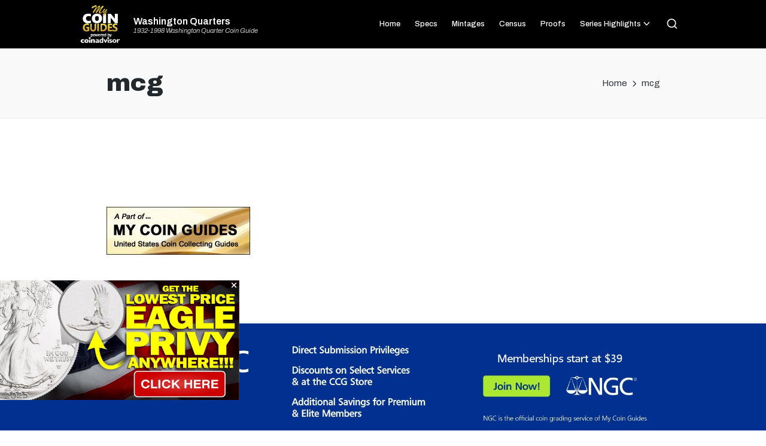

--- FILE ---
content_type: text/html; charset=utf-8
request_url: https://www.google.com/recaptcha/api2/aframe
body_size: 270
content:
<!DOCTYPE HTML><html><head><meta http-equiv="content-type" content="text/html; charset=UTF-8"></head><body><script nonce="msF6Y6SWdBX24DBYYQur3w">/** Anti-fraud and anti-abuse applications only. See google.com/recaptcha */ try{var clients={'sodar':'https://pagead2.googlesyndication.com/pagead/sodar?'};window.addEventListener("message",function(a){try{if(a.source===window.parent){var b=JSON.parse(a.data);var c=clients[b['id']];if(c){var d=document.createElement('img');d.src=c+b['params']+'&rc='+(localStorage.getItem("rc::a")?sessionStorage.getItem("rc::b"):"");window.document.body.appendChild(d);sessionStorage.setItem("rc::e",parseInt(sessionStorage.getItem("rc::e")||0)+1);localStorage.setItem("rc::h",'1764475135950');}}}catch(b){}});window.parent.postMessage("_grecaptcha_ready", "*");}catch(b){}</script></body></html>

--- FILE ---
content_type: text/css
request_url: https://mycoinguides.com/css/mcg4a.css
body_size: 32606
content:
@media  only screen and (min-width:769px) {
	.hideondesktop {display:none;}
	.hideonmobile {display:block;}
}

@media  only screen and (max-width:768px) {
	.hideondesktop {display:block;}
	.hideonmobile {display:none;}
}

/*.si-sticky-header.sinatra-is-mobile #sinatra-header-inner, .si-sticky-header:not(.sinatra-header-layout-3) #sinatra-header-inner, .si-sticky-header:not(.sinatra-is-mobile).sinatra-header-layout-3 #sinatra-header-inner .si-nav-container > .si-container {position:sticky !important;top:0 !important;}*/


#above-nav-banner-desktop, #above-nav-banner-mobile {display:none;}
@media  only screen and (max-width:768px) {.above-nav-banner-wrapper{height:auto;}}
@media  only screen and (min-width:769px) {.above-nav-banner-wrapper{height:auto;}}
.above-nav-banner-wrapper{width:100%;text-align:center;margin:0;padding:0;background-color:#000;}
#above-nav-banner-desktop {
	width:100%;
	max-width:1000px;
	height:auto;
	margin:0 auto;
	background-color:transparent;
  background-image:url('http://mycoinguides.com/img/2024/2024-silver-american-eagles-from-49-dollars.jpg');
  background-size:contain;
  background-repeat:no-repeat;
}

#above-nav-banner-mobile {
	width:100%;
	max-width:600px;
	height:auto;
	margin:0 auto;
	background-color:transparent;
  background-image:url('http://mycoinguides.com/img/2024/2024-silver-american-eagles-from-49-dollars-m.jpg');
  background-size:contain;
  background-repeat:no-repeat;
}
#above-nav-banner-mobile img{
	width:100%;
	max-width:600px;
	height:auto;
}

/*.h1, h1 {font-size:1.8rem !important;}
.h2, h2 {font-size:1.45rem !important;line-height:1.2 !important;}
.h3, h3 {font-size:1.15rem !important;line-height:1.2 !important;}
.h4, h4 {font-size:1rem !important;}*/
h1,.h1{font-weight:900 !important;}
h2,h3,h4,h5,.h2,.h3,.h4,.h5{font-weight:900 !important;}
h1.site-title{font-weight:700 !important;}
/*h1,h2,h3,h4,h5,h6,.h1,.h2,.h3,.h4,.h5,.h6 {color:#23282d !important;font-family:'Bitter',Georgia,sans-serif !important;}*/
h1,h2,h3,h4,h5,h6,.h1,.h2,.h3,.h4,.h5,.h6 {font-family:'Archivo',Arial ,sans-serif !important;}
h1::selection,h2::selection,h3::selection,h4::selection,h5::selection,h6::selection,
.h1::selection,.h2::selection,.h3::selection,.h4::selection,.h5::selection,.h6::selection,
p::selection, strong::selection, li::selection, td::selection {color:#666 !important;background:#eee !important;}
strong {font-weight:900 !important;}
@media screen and (max-width: 769px) {
	.h1, h1 {font-size:1.8rem !important;line-height:1.2 !important;}
	.h2, h2 {font-size:1.45rem !important;line-height:1.2 !important;}
	.h3, h3 {font-size:1.15rem !important;line-height:1.2 !important;}
	.h4, h4 {font-size:1rem !important;}
}
@media screen and (min-width: 770px) and (max-width:999px) {
	.h1, h1 {font-size:2.25rem !important;line-height:1.2 !important;}
	.h2, h2 {font-size:1.75rem !important;line-height:1.2 !important;}
	.h3, h3 {font-size:1.25rem !important;line-height:1.2 !important;}
	.h4, h4 {font-size:1rem !important;}
}
@media screen and (min-width: 1000px) {
	.h1, h1 {font-size:2.5rem !important;line-height:1.2 !important;}
	.h2, h2 {font-size:2.0rem !important;line-height:1.2 !important;}
	.h3, h3 {font-size:1.5rem !important;line-height:1.2 !important;}
	.h4, h4 {font-size:1rem !important;}
}

body, p {color:#30373e;font-size:1.1rem !important;font-family:'Archivo',Georgia,sans-serif !important;line-height:1.66;}
.page-header .page-title, .page-header h1.page-title {font-weight: 600;}

.site .si-flex-row .col-md-4 {flex-basis:100% !important;max-width:100% !important;}
.single-post.narrow-content.sinatra-no-sidebar .si-breadcrumbs nav {margin-left:0;margin-right:auto;}

#sinatra-header {background-color:#000;}

#sinatra-header .sinatra-logo .site-title {line-height:1 !important;}
#sinatra-header .sinatra-logo .site-title a:hover {color:#fff;}
.si-hamburger:hover {color:#ddd;}

@media screen and (max-width:340px) {
  #sinatra-header .sinatra-logo .site-title {font-size:0.8rem !important;}
}

@media screen and (min-width:341px) and (max-width:440px) {
  #sinatra-header .sinatra-logo .site-title {font-size:0.8rem !important;}
}

@media screen and (min-width:441px) and (max-width:600px) {
  #sinatra-header .sinatra-logo .site-title {font-size:0.9rem !important;}
}

@media screen and (min-width:601px) {
  #sinatra-header .sinatra-logo .site-title {font-size:1.0rem !important;}
}

.sinatra-logo .site-description {line-height:1;padding:0 !important;font-style: italic;color:#ccc !important;}
.sinatra-logo .logo-inner {margin-top:5px !important;margin-bottom:0 !important;}


@media screen and (max-width: 500px){.sinatra-logo .site-description {font-size:0.6rem !important;}}
@media screen and (min-width: 501px){.sinatra-logo .site-description {font-size:0.7rem !important;}}

.sinatra-logo.si-header-element {background-image: url('https://mycoinguides.com/img/mcg_sntr_logo.png');
		background-position:left;
		background-size:auto 66px;
		background-repeat:no-repeat;
		padding-left:90px;
		height:80px;
	}

/* MAIN NAV */
#sinatra-header-inner {background-color:#000 !important;}
.sinatra-nav .sub-menu {border-top-color: #555 !important;/*border-top-color: #3857F1;*/}

#sinatra-header-inner .sinatra-nav > ul > li > a {font-size:0.8rem !important;font-weight:500 !important;color:#fff !important;}

/* SUB NAV */
#sinatra-header-inner .sub-menu li a span, {color:#444 !important;/*color:#408ACF*/;font-weight:500 !important;line-height:1;}
.sinatra-is-mobile #sinatra-header-inner .sinatra-nav > ul > li > a {color:#444 !important;}
.sinatra-nav .sub-menu {font-size:0.9rem !important;}
/*#sinatra-header-inner .sinatra-nav > ul > li.current-menu-item > a {color:#fff;}*/
/*#sinatra-header-inner .sinatra-nav > ul > li > a:hover, #sinatra-header-inner .sinatra-nav > ul > li.menu-item-has-children:hover > a {color:#fff !important;}*/

.si-header-widgets a:not(.si-btn) {color:#fff !important;}

.sinatra-logo a,
.si-hamburger,
#sinatra-header-inner .sinatra-nav > ul > li.current_page_item > a,
#sinatra-header-inner .sinatra-nav > ul > li.current-menu-item > a,
#sinatra-header-inner .sinatra-nav > ul > li > a:hover,
#sinatra-header-inner .sinatra-nav > ul > li.current-menu-ancestor > a,
#sinatra-header-inner .sinatra-nav > ul > li.current-menu-ancestor > a:visited {color:#fff !important;}


@media screen and (max-width: 769px){
	/*#sinatra-header-inner .sinatra-nav ul li a {color: #fff !important;}*/
	#sinatra-header-inner .site-navigation {max-width:360px;}
	.sinatra-nav .sub-menu li a {padding:5px 30px 5px 0 !important;}
	#sinatra-header-inner .sinatra-nav .menu-item-has-children > a > .si-icon {height:1.5rem;}
	.sinatra-nav>ul {background-color:#fff !important;}
}

@media screen and (min-width: 770px){
	#sinatra-header-inner .sinatra-nav .menu-item-has-children > a > .si-icon {height:1.1rem;}
	.sinatra-nav .sub-menu li a {padding:10px 30px 10px 20px!important;}
}

.sinatra-nav .sub-menu {white-space:nowrap !important;}
.sinatra-nav .sub-menu li:hover > a {background-color:#eee;}


.sinatra-nav .menu-item-has-children>a>.si-icon {margin-left:.05rem !important;}


/* HYPERLINKS */
.entry-content.si-entry p a,
.entry-content.si-entry li a,
.wp-block-table a,
.entry-content.si-entry p a:hover,
.entry-content.si-entry li a:hover {
	font-family:'Archivo',Arial ,sans-serif;
	color:#408ACF !important;
	font-weight:900;
	text-decoration:underline;
	text-decoration-thickness:1px;
	text-underline-offset:3px;
	text-decoration-skip-ink: none;
}

.mcg-content-box a,
.mcg-content-box a:visited {
	font-family:'Archivo',Arial ,sans-serif;
	color:#408ACF !important;
	font-weight:700;
	text-decoration:none;
	text-decoration-thickness:1px;
	text-underline-offset:3px;
	text-decoration-skip-ink: none;
}

.content-area a:not(.si-btn):not(.wp-block-button__link):hover {color:#c4c968 !important;}

.content-area a:not(.si-btn):not(.wp-block-button__link),
.entry-content.si-entry p a:visited,
.entry-content.si-entry li a:visited {color:#408ACF;}
.wp-block-embed-youtube {margin:0 auto !important;max-width:500px;}



/* BOXED MENU */
.mcg-content-box-wrapper {text-align:center;}

.mcg-content-box {
  display:inline-block;
  padding:0 0 15px 0;
  background: rgb(245,245,245);
  background: linear-gradient(90deg, rgba(245,245,245,1) 0%, rgba(238,238,238,1) 100%);
  border:1px solid #e9e9e9;
	text-align:left;
}
.mcg-content-box span {
  background-image: url('https://mycoinguides.com/img/arrow-right.png');
	background-position:left;
	background-size:auto 12px;
	background-repeat:no-repeat;
  margin:0 36px 0 30px;
	padding:3px 0 3px 16px;
  display:block;
  }
.mcg-content-box h4 {width:100%;margin:0 0 15px 0;padding:10px 32px 9px 32px;text-align:center;color:#fff !important;font-size:0.95rem !important;font-weight:700;background-color:#23282d;}
/*.mcg-content-box a, .mcg-content-box a:visited {color:#408ACF;text-decoration:none;font-size:0.9rem;font-weight:600;line-height:2.5;}*/
.mcg-content-box a:hover {text-decoration:underline;}

@media screen and (max-width: 769px){
	.mcg-content-box {margin:30px auto;}
}
@media screen and (min-width: 770px){
  .mcg-content-box {margin:0 0 30px 40px;float:right;}
}



.si-container.si-header-container {padding:0 20px 0 5px;}

.single-post .entry-media,
.single .entry-footer,
.author-box,
.single .post-nav,
.single.si-page-title-align-left .sinatra-article > .post-category,
#comments  {display:none !important;}

.si-blog-layout-1 .sinatra-article .entry-footer {
  padding-bottom:30px;
	border-bottom:2px dotted #ddd;
}
.si-blog-layout-1 .sinatra-article {
  margin-bottom:30px !important;
}
@media  only screen and (max-width:768px) {
	.sinatra-hide-mobile-tablet {display:block !important;}
	.sinatra-logo.si-header-element {padding-left:90px;}
}

.single-post.narrow-content.si-single-title-in-content .post-category {display:none;}
/*.single-post.narrow-content.si-single-title-in-content */.entry-meta {display:none;}
/*.si-blog-entry-content */.entry-meta-elements {display:none;}
.single-post.narrow-content .entry-footer {display:none;}
.single-post.narrow-content .author-box {display:none;}
.single-post.narrow-content .entry-content > :not([class*="align"]):not([class*="gallery"]):not(.wp-block-image):not(.quote-inner):not(.quote-post-bg) {max-width:100%;}
.single.si-page-title-align-left .sinatra-article > .entry-header {max-width:100%;}
/*.sinatra-article h2 {font-size:1.5rem !important;}*/
.census-cert {float:right;margin:25px 0 25px 25px !important;width:140px;}

@media  only screen and (max-width: 767px) {
	.img-float {
		display:block;
		float:none;
		width:90%;
		max-width:500px;
		margin:40px auto;
		padding:0;
	}
	/*.site-inner, .footer-widgets {padding-left:4%;padding-right:4;}*/
}

@media  only screen and (min-width: 768px) and (max-width: 999px) {
	.img-float {
		display:inline;
		float:right;
		width:50%;
		max-width:500px;
		margin:0 0 20px 40px;
		padding:0;
	}
}

@media  only screen and (min-width: 1000px) {
	.img-float {
		display:inline;
		float:right;
		width:50%;
		max-width:500px;
		margin:0 0 20px 40px;
		padding:0;
	}
}

@media  only screen and (max-width: 767px) {
	.img-float-2 {
		display:block;
		float:none;
		width:90%;
		max-width:500px;
		margin:40px auto;
		padding:0;
	}
}

@media  only screen and (min-width: 768px)  and (max-width: 1199px) {
	.img-float-2 {
		display:inline;
		float:right;
		width:50%;
		max-width:400px;
		margin:0 0 20px 40px;
		padding:0;
	}
}

@media  only screen and (min-width: 1200px) {
	.img-float-2 {
		display:inline;
		float:right;
		width:66%;
		max-width:500px;
		margin:0 0 20px 40px;
		padding:0;
	}
}


.mgc-img-center {display:block;margin:0 auto;width:100%;max-width:600px;}
.mcg-image-caption {text-align:center;margin:5px auto;width:100%;font-size:0.8rem;color:#666;}

.wp-block-table table {max-width:700px;}
.wp-block-table table th {background-color:#23282d;color:#fff;font-weight:700 !important;border:1px solid #23282d;text-align:center;}
table:not(.variations):not(.shop_table) th {font-weight:900 !important;}
.wp-block-table table td {border:1px solid #ddd;text-align:center !important;}

@media  only screen and (max-width:768px) {.wp-block-table table {font-size:0.8rem;}}

.single-post.narrow-content .post-nav {display:none;}



/* ADS */
.epn-wrapper{width:100%;margin:30px 0;padding:10px 0 0 0;border:3px solid #eee;text-align:center;font-family:'Archivo',Arial, sans-serif;}
.epn-wrapper-inner {width:100%;max-width:900px;margin:0 auto;padding:10px 0;color:#999999;}

.epn-wrapper::before {content: "Shop eBay";}

@media  only screen and (max-width:700px) {
.epn-wrapper-inner{line-height:.6 !important;}
.epn-wrapper-inner::after {
	font-size:9px;
	white-space:pre;
	content: "When you click links to various merchants on this site and make a purchase, \A this can result in this site earning a commission. Affiliate programs and \A affiliations include, but are not limited to, the eBay Partner Network.";}
}

@media  only screen and (min-width:701px) {
.epn-wrapper-inner{line-height:.75 !important;}
.epn-wrapper-inner::after {
	font-size:11px;
	white-space:pre;
	content: "When you click links to various merchants on this site and make a purchase, this can result in this site earning \A a commission. Affiliate programs and affiliations include, but are not limited to, the eBay Partner Network.";}
}

/*#primary, #secondary {
  margin-top:30px !important;
  /*margin-bottom:20px !important;*/
}*/
.mcg-google-resp-1 {margin:20px auto;height:120px;}
.mcg-float-wrapper {width:300px;height:250px;}
.mcg-float-left-wrapper, .mcg-float-right-wrapper {width:300px;}

@media  only screen and (max-width: 778px) {
	.mcg-adsense-header-wrapper > .mcg-google-ads-0 {display:none;}
	.mcg-adsense-header-wrapper > .mcg-google-ads-1 {display:none;}
	.mcg-adsense-header-wrapper > .mcg-google-ads-2 {display:none;width:320px;height:100px;max-height:100px;margin:20px auto 20px auto;padding:0;}

	/*.mcg-adsense-footer-wrapper > .mcg-google-ads-0 {display:none;}
	.mcg-adsense-footer-wrapper > .mcg-google-ads-1 {display:none;}
	.mcg-adsense-footer-wrapper > .mcg-google-ads-2 {display:block;width:320px;height:100px;max-height:100px;margin:20px auto 20px auto;padding:0;}*/

	/*.mcg-adsense-header-wrapper > .mcg-google-ads-3 {display:none;width:300px;height:250px;margin:20px auto 20px auto;padding:0;}*/
	.mcg-float-left-wrapper, .mcg-float-right-wrapper {display:block;margin:0 auto;}
	#primary .mcg-google-ads-0 {display:none;}
	#primary .mcg-google-ads-1 {display:none;}
	#primary .mcg-google-ads-2 {display:none;}
	#primary .mcg-google-ads-3 {display:block;width:300px;height:250px;margin:20px auto 20px auto;padding:0;}
	/*#primary .mcg-google-ads-3 {display:none;width:300px;height:250px;margin:20px auto 20px auto;padding:0;}*/
	#primary {margin-top:20px !important;}
}

@media  only screen and (min-width: 779px) and (max-width: 1023px) {
	.mcg-adsense-header-wrapper > .mcg-google-ads-0 {display:none;}
	.mcg-adsense-header-wrapper > .mcg-google-ads-1 {display:block;width:728px;height:90px;margin:20px auto 0 auto;padding:0;}
	.mcg-adsense-header-wrapper > .mcg-google-ads-2 {display:none;}

	/*.mcg-adsense-footer-wrapper > .mcg-google-ads-0 {display:none;}
	.mcg-adsense-footer-wrapper > .mcg-google-ads-1 {display:block;width:728px;height:90px;margin:20px auto 0 auto;padding:0;}
	.mcg-adsense-footer-wrapper > .mcg-google-ads-2 {display:none;}*/

	/*.mcg-adsense-header-wrapper > .mcg-google-ads-3 {display:none;}*/
	#primary .mcg-google-ads-0 {display:none;}
	#primary .mcg-google-ads-1 {display:block;width:728px;height:90px;margin:20px auto 0 auto;padding:0;}
	#primary .mcg-google-ads-2 {display:none;}
	#primary .mcg-google-ads-3 {display:none;}
	.mcg-float-left-wrapper {display:inline-block;float:left;margin:0 40px 30px 0;}
	.mcg-float-right-wrapper {display:inline-block;float:right;margin:0 0 30px 40px;}
	#primary {margin-top:20px !important;}
}

@media  only screen and (min-width: 1024px) {
	.mcg-adsense-header-wrapper > .mcg-google-ads-0 {display:block;width:970px;height:90px;margin:20px auto 0 auto;padding:0;}
	.mcg-adsense-header-wrapper > .mcg-google-ads-1 {display:none;}
	.mcg-adsense-header-wrapper > .mcg-google-ads-2 {display:none;}

	/*.mcg-adsense-footer-wrapper > .mcg-google-ads-0 {display:block;width:970px;height:90px;margin:20px auto 0 auto;padding:0;}
	.mcg-adsense-footer-wrapper > .mcg-google-ads-1 {display:none;}
	.mcg-adsense-footer-wrapper > .mcg-google-ads-2 {display:none;}*/

	/*.mcg-adsense-header-wrapper > .mcg-google-ads-3 {display:none;}*/
	#primary .mcg-google-ads-0 {display:block;width:728px;height:90px;margin:20px auto 0 auto;padding:0;}
	#primary .mcg-google-ads-1 {display:none;}
	#primary .mcg-google-ads-2 {display:none;}
	#primary .mcg-google-ads-3 {display:none;}
	.mcg-float-left-wrapper {display:inline-block;float:left;margin:30px 60px 30px 0;}
	.mcg-float-right-wrapper {display:inline-block;float:right;margin:30px 0 30px 60px;}
	#primary {margin-top:20px !important;}
}



/* DISABLE ADS BY SITE */
#primary {margin-bottom:60px !important;}

.site-main.My.Coin.Guides .mcg-adsense-header-wrapper,
/*.site-main.Liberty.Cap.Half.Cents .mcg-adsense-header-wrapper,*/
.site-main.Classic.Head.Half.Eagles .mcg-adsense-header-wrapper,
.site-main.Capped.Bust.Half.Eagles .mcg-adsense-header-wrapper,
.site-main.Draped.Bust.Half.Eagles .mcg-adsense-header-wrapper,
.site-main.Indian.Quarter.Eagles .mcg-adsense-header-wrapper,
.site-main.Liberty.Quarter.Eagles .mcg-adsense-header-wrapper,
.site-main.Classic.Head.Quarter.Eagles .mcg-adsense-header-wrapper,
.site-main.Capped.Bust.Quarter.Eagles .mcg-adsense-header-wrapper,
/*.site-main.Draped.Bust.Quarter.Eagles .mcg-adsense-header-wrapper,*/
.site-main.Stella.Gold.Coins .mcg-adsense-header-wrapper,
.site-main.Three.Dollar.Gold .mcg-adsense-header-wrapper,
.site-main.Indian.Princess.Gold.Dollars .mcg-adsense-header-wrapper,
.site-main.Liberty.Gold.Dollars .mcg-adsense-header-wrapper,
.site-main.Flowing.Hair.Dollars .mcg-adsense-header-wrapper,
/*.site-main.Franklin.Half.Dollars .mcg-adsense-header-wrapper,*/
/*.site-main.Capped.Bust.Half.Dollars .mcg-adsense-header-wrapper,*/
/*.site-main.Barber.Quarters .mcg-adsense-header-wrapper,*/
/*.site-main.Standing.Liberty.Quarters .mcg-adsense-header-wrapper,*/
/*.site-main.America.The.Beautiful.Quarters .mcg-adsense-header-wrapper,*/
.site-main.Liberty.Seated.Half.Dimes .mcg-adsense-header-wrapper,
/*.site-main.Liberty.Nickels .mcg-adsense-header-wrapper,*/
.site-main.Three.Cent.Silvers .mcg-adsense-header-wrapper,
.site-main.Draped.Bust.Cents .mcg-adsense-header-wrapper,
.site-main.Seated.Liberty.Half.Dimes .mcg-adsense-header-wrapper,
.site-main.Capped.Bust.Eagles .mcg-adsense-header-wrapper,
.site-main.American.Women.Quarters .mcg-adsense-header-wrapper
 {display:none;}

.site-main.Flowing.Hair.Half.Dollars .mcg-adsense-header-wrapper,
.site-main.Seated.Liberty.Half.Dollars .mcg-adsense-header-wrapper,
.site-main.Draped.Bust.Half.Dollars .mcg-adsense-header-wrapper,
.site-main.Draped.Bust.Half.Cents .mcg-adsense-header-wrapper
 {display:block;}

.site-main.My.Coin.Guides #primary,
/*.site-main.Liberty.Cap.Half.Cents #primary,*/
.site-main.Classic.Head.Half.Eagles #primary,
.site-main.Capped.Bust.Half.Eagles #primary,
.site-main.Draped.Bust.Half.Eagles #primary,
.site-main.Indian.Quarter.Eagles #primary,
.site-main.Liberty.Quarter.Eagles #primary,
.site-main.Classic.Head.Quarter.Eagles #primary,
.site-main.Capped.Bust.Quarter.Eagles #primary,
/*.site-main.Draped.Bust.Quarter.Eagles #primary,*/
.site-main.Stella.Gold.Coins #primary,
.site-main.Three.Dollar.Gold #primary,
.site-main.Indian.Princess.Gold.Dollars #primary,
.site-main.Liberty.Gold.Dollars #primary,
.site-main.Flowing.Hair.Dollars #primary,
/*.site-main.Franklin.Half.Dollars #primary,*/
/*.site-main.Capped.Bust.Half.Dollars #primary,*/
/*.site-main.Barber.Quarters #primary,*/
/*.site-main.Standing.Liberty.Quarters #primary,*/
.site-main.Liberty.Seated.Half.Dimes #primary,
/*.site-main.Liberty.Nickels #primary,*/
.site-main.Three.Cent.Silvers #primary,
.site-main.Draped.Bust.Cents #primary,
.site-main.Seated.Liberty.Half.Dimes #primary,
.site-main.Capped.Bust.Eagles #primary
 {margin-top:60px !important;}

.site-main.Flowing.Hair.Half.Dollars #primary,
.site-main.Seated.Liberty.Half.Dollars #primary,
.site-main.Draped.Bust.Half.Dollars #primary
.site-main.American.Women.Quarters #primary
 {margin-top:20px !important;}




/*#page .Morgan.Dollars #sticky-footer-wrapper {display:none;}*/

/* PARTNER ADS */
.mcg-partner-ad-1 {}

	@media  only screen and (max-width: 460px) {
		.mcg-partner-ad-1 {width:100%;margin:0 auto;padding:20px 0 0 0;}

		.mcg-partner-ad-1 div {
			width:100%;
			max-width:400px;

			background-image:url('https://mycoinguides.com/img/ngc-partner-20221220__300x120.jpg');
			background-size:contain;
			background-repeat:no-repeat;
			margin:0 auto;
		}

		.mcg-partner-ad-1 div img {width:100%;height:auto;}
	}
	@media  only screen and (max-width: 400px) {.mcg-partner-ad-1 div {height:200px;}}
	@media  only screen and (min-width: 401px) and (max-width: 460px) {.mcg-partner-ad-1 div {height:215px;}}



@media  only screen and (min-width: 461px) and (max-width: 767px) {
	.mcg-partner-ad-1 {width:100%;margin:0px auto;padding:15px 0 0 0;}

	.mcg-partner-ad-1 div {
		width:100%;
		max-width:700px;

		background-image:url('https://mycoinguides.com/img/ngc-partner-20221220__468x120.jpg');
		background-size:contain;
		background-repeat:no-repeat;
		margin:0 auto;
	}

	.mcg-partner-ad-1 div img {width:100%;height:auto;}
}
@media  only screen and (min-width: 461px) and (max-width: 530px) {.mcg-partner-ad-1 div {height:150px;}}
@media  only screen and (min-width: 531px) and (max-width: 650px) {.mcg-partner-ad-1 div {height:170px;}}
@media  only screen and (min-width: 651px) and (max-width: 767px) {.mcg-partner-ad-1 div {height:220px;}}




@media  only screen and (min-width: 768px) {
	.mcg-partner-ad-1 {width:100%;max-width:900px;margin:0px auto;padding:20px 0 0 0;}

	.mcg-partner-ad-1 div {
		width:100%;
		max-width:900px;
		height:205px;
		background-image:url('https://mycoinguides.com/img/ngc-partner-20221220__720x120.jpg');
		background-size:contain;
		background-repeat:no-repeat;
		margin:0 auto;
	}

	.mcg-partner-ad-1 div img {width:100%;height:auto;}
}

/*ins.epn-placement {margin:0 auto;width:100%;max-width:900px;}
ins.epn-placement > iframe {width:100%;margin:40px auto 20px auto;border:1px solid #333;}*/


/*ins.epn-placement {
  position: relative;
  overflow: hidden;
  width: 100%;
  padding-top: 25%;
}


ins.epn-placement iframe {
  position: absolute;
  top: 0;
  left: 0;
  bottom: 0;
  right: 0;
  width: 100%;
  height: 100%;
}*/




.si-btn {display:none;}

#gradesTableCanvas {min-height: 300px !important;}
#gradesTableCanvas .grades_table-wrap table tr td {border-top:1px dotted #ccc !important;}
#gradesTableCanvas .grades_table-wrap table tr td:nth-child(5) {padding-left:4px !important;}
#gradesTableCanvas .grades_table-wrap table tr:nth-child(odd) td {background-color:#fff !important;}
#gradesTableCanvas .grades_table-wrap table tr:nth-child(odd) td.exp_link-cell {background-color:#00078c !important;background:#00078c !important;}
/*#gradesTableCanvas .grades_table-wrap table tr:nth-child(odd) td:has(.exp_link-cell) {background-color:#00078c !important;background:#00078c !important;}*/
#gradesTableCanvas .grades_table-wrap table tr:nth-child(odd) td.exp_link-cell:before {border: #fff 0.16rem solid !important;border-bottom:0 !important;}
#gradesTableCanvas .grades_table-wrap table tr:nth-child(odd) td.exp_link-cell a {color:#ffffff !important;}
#gradesTableCanvas tbody.sub_child tr:nth-child(odd) td,
#gradesTableCanvas tbody.sub_child tr:nth-child(even) td {
	background:#ffffaa !important;
	/*background:#F8F9FE !important;*/
}
#gradesTableCanvas p {font-size:0.75rem !important;margin-top:10px !important;margin-bottom:40px !important;text-align:center;}

#gradesTableCanvas .hor_swipe-scroll table th:nth-child(5), #gradesTableCanvas .hor_swipe-scroll table td:nth-child(5) {
    /*min-width: 70px !important;
    max-width: 70px !important;
    left: 300px !important;*/
		border-right:#ccc 5px solid !important;
}
#gradesTableCanvas .dty_accordion-wrap {max-width:100% !important;}
#gradesTableCanvas .grades_table-wrap table td, #gradesTableCanvas .grades_table-wrap table th {padding:0 0.25rem !important;}
#gradesTableCanvas tbody.sub_child:before {border: #ddd 0.1rem solid !important;}
.grades_table-outer {font-family:'Archivo',Arial ,sans-serif !important;}
.grades_table-outer th {font-weight:bold;}
.grades_table-outer table:first-of-type tr td:first-child {text-align:left;}
.grades_table-outer td, .grades_table-outer th {border-right:1px dotted #ccc !important;}
.dty_accordion-title, .dty_accordion-item h2 {font-family:/*'Archivo',*/Arial ,sans-serif !important;font-size:1.0rem !important;}
.dty_accordion-content {padding:0 !important;}
.boe_btn {
	border-radius:3px;
	font-size:0.6rem;
	font-weight:bold;
	padding:0.35rem 0.25rem 0.4rem 0.25rem !important;
	color:#ffffff !important;
	/*background-color:#cc9933;*/
	background: rgb(200,146,45) !important;
	background: linear-gradient(0deg, rgba(200,146,45,1) 0%, rgba(207,171,49,1) 50%, rgba(200,146,45,1) 100%) !important;
}

@media  only screen and (max-width: 600px) {
	.grades_table-outer {font-size:0.3rem;}
	.grades_table-outer th {font-size:0.4rem !important;font-weight:500 !important;}
	.grades_table-outer td {display:table-cell;}
	.grades_table-wrap table th, .grades_table-wrap table td {padding:0.5rem 0.25rem !important;}
	.boe_btn {font-size:0.5rem;}
}

/* FOOTER */
.mcg-footer-col {margin-bottom:20px;line-height:1.8;}
.mcg-footer-col strong {color:#fff;}
.mcg-footer-col a {display:block;color:#ddd;}
.mcg-footer-col a:hover {display:block;color:#fff;}
#sinatra-footer .si-flex-row {margin-right:0 !important;margin-left:0 !important;}
#sinatra-footer .si-container, #sinatra-footer .si-container > div {max-width:100% !important;width:100% !important;padding:0;}
#sinatra-footer .sinatra-footer-column {padding-top:0px !important;padding-bottom:0px !important;}
#sinatra-footer .sinatra-footer-column:nth-child(1) {background-color:#003190;}
#sinatra-copyright > .si-container > .si-flex-row {margin-bottom:120px !important;}
#sinatra-copyright.contained-separator {z-index:auto !important;}
.si-copyright-widget__text {font-size:0.7rem;}
#sinatra-footer .sinatra-footer-column .si-widget {margin-bottom:10px !important;}
#sinatra-footer #sinatra-footer-widgets {padding-top:0 !important;padding-bottom:0 !important;
}

.footer__mcg #gold-eagles {display:none;}
.footer__mcg {width:100%;padding:40px 0;}
.footer__mcg {background-color:#23282d;}
.footer__mcg table {width:100%;max-width:1000px;margin:0 auto !important;border:none;}
.footer__mcg tbody {border:none !important;}
.footer__mcg td {border:none;}
.footer__mcg td, .footer__mcg th {white-space:normal;background:#23282d;}
.footer__mcg td div {display:inline-block;margin:20px 0;text-align:left;font-weight:400;line-height:2;vertical-align:top;border:0px solid yellow;box-sizing: border-box;white-space:normal;}
.footer__mcg h4 {font-size:1.0rem;color:#fff;margin-bottom:0;border:none;text-shadow:none;text-align:center;margin:0;}
.footer__mcg h5 {color:#fff !important;font-weight:800;text-shadow:none;text-decoration:none;text-transform:uppercase;margin:0 0 5px 0;padding:0;text-align:left;}
.footer__mcg div a {color:#bbb;text-shadow:none;text-decoration:none;font-family:'Archivo',Arial ,sans-serif;}
.footer__mcg a:hover {text-decoration:underline;color:#fff;}

.footer__mcg .footerh4 {font-size:0.9rem;font-weight:500;color:#fff;display:block;margin:0 auto;text-align:center;}
.footer__mcg img {display:block;width:100%;max-width:200px;height:auto;margin:15px auto 15px auto;}

@media  only screen and (max-width:500px) {
.footer__mcg h5 {font-size:0.8rem;}
.footer__mcg td div {width:46%;font-size:.7rem !important;padding:0 0 0 5%;}
}
@media  only screen and (min-width:501px) and (max-width:700px) {
.footer__mcg h5 {font-size:0.8rem;}
.footer__mcg td div {width:46%;font-size:.7rem !important;padding:0 0 0 10%;}
}
@media  only screen and (min-width: 701px) and (max-width: 800px) {
	.footer__mcg h5 {font-size:0.8rem;}
	.footer__mcg td div {width:32.7% !important;font-size:0.8rem !important;padding:0 6% !important;}
}
@media  only screen and (min-width: 801px) and (max-width: 999px) {
.footer__mcg h5 {font-size:0.8rem;}
.footer__mcg td div {width:32.7% !important;font-size:0.8rem !important;padding:0 5% !important;}
}
@media  only screen and (min-width: 1000px) {
.footer__mcg h5 {font-size:0.8rem;}
.footer__mcg td div {width:24.7% !important;font-size:0.8rem !important;padding:0 0 0 4% !important;}
}

/*.header-disclosures {margin:0 auto 0 auto;width:100%;max-width:600px;padding:0 10px;text-align:center;font-size:0.6rem;line-height:1.25;color:#666;font-family:Arial;}
.header-disclosures-inner::before {
  content: "When you click links to various merchants on this site and make a purchase, this can result in this site earning a commission. Affiliate programs and affiliations include, but are not limited to, the eBay Partner Network.";
}*/




.footer-disclosures {margin:0 auto 10px auto;width:100%;max-width:700px;padding:0 10px;text-align:center;font-size:0.6rem;line-height:1.35;}

@media  only screen and (max-width:700px) {
	.footer-disclosures-inner::before {
		font-size:10px;
		white-space:pre;
		content: "When you click links to various merchants on this site and make a purchase, \A this can result in this site earning a commission. Affiliate programs and \A affiliations include, but are not limited to, the eBay Partner Network.";}
}

@media  only screen and (min-width:701px) {
	.footer-disclosures-inner::before {
		font-size:12px;
		white-space:pre;
		content: "When you click links to various merchants on this site and make a purchase, \A this can result in this site earning a commission. Affiliate programs and \A affiliations include, but are not limited to, the eBay Partner Network.";}
}


.footer__mcg .footerh4 {background-color:#E5CB4C;padding:15px;border-radius:4px;max-width:280px;margin:0 auto;font-weight:600;line-height:1;}
.footer__mcg .footerh4:hover {text-decoration:none;}
/*@media only screen and (min-width: 800px) {
.footer-widgets-1, .footer-widgets-2 {float:none !important;}
}*/


  .ca-collapsible{
        color:#0f76ce;
        font-family:'Archivo', Arial, sans-serif !important;
        font-size:1.25rem;
        font-weight:bold;
        cursor:pointer;
        padding:10px;
        width:100%;
        border:none;
        text-align:left;
        outline:none;
        margin:0.15em 0.5em;
        line-height:1.25;
      }
      .ca-collapsible::before {
        font-family: "Font Awesome 5 Free";
        font-weight: 900;
        content: "\f105";
        display: inline-block;
        font-style: normal;
        font-variant: normal;
        text-rendering: auto;
        -webkit-font-smoothing: antialiased;
        margin-right: .75em;
      }
      .ca-collapsible.active::before{
        font-family: "Font Awesome 5 Free";
        font-weight: 900;
        content: "\f107";
        display: inline-block;
        font-style: normal;
        font-variant: normal;
        text-rendering: auto;
        -webkit-font-smoothing: antialiased;
        margin-right: .5em;
      }
      .ca-content{
        max-height:0;
        overflow: hidden;
        transition:max-height 0.2s ease-out;
        margin:0 4.5em;
      }
      .ca-maincontainer{
        width:100%;
        max-width:1200px;
        margin:20px auto;
        padding-bottom:24px;
      }
      
.enhanced-link {
    display:block;
    width:100%;
    text-align:center;
    margin-bottom:40px;
    font-size:1.25rem;
    font-weight:900;
    color: #408ACF !important;
}
.enhanced-link:hover {text-decoration:underline;}

.enhanced-link::after {
    content: ' \00BB';
}

--- FILE ---
content_type: text/css
request_url: https://mycoinguides.com/css/sticky-footer5.css
body_size: 1978
content:
#sticky-footer-wrapper {
  width: 100vw;
  position:fixed;
  z-index:799;
  left: calc(-50vw + 50%);
  bottom:80px;
  text-align:center;
  padding:0;
  box-sizing:border-box;
  background-color:transparent;
  line-height:1;
  display:block;
}

#sticky-footer-inner {
  position:relative;
  margin:0 auto 0 auto;
  max-width:400px;
  padding:0;
  background-color:transparent;
  /*background-image:url('https://mycoinguides.com/img/banner/free-red-book__2022-12-21.jpg');
  background-size:contain;
  background-repeat:no-repeat;*/
}

#sticky-footer-inner-rb {
  position:relative;
  /*float:right;*/
  max-width:400px;
  padding:0;
  background-color:transparent;
  background-image:url('https://mycoinguides.com/img/2025/eagle-privy-mcg__20250601.jpg');
  background-size:contain;
  background-repeat:no-repeat;
}

@media  only screen and (max-width: 768px) {
  #sticky-footer-wrapper {height:auto;}
  #sticky-footer-inner {bottom:5px;margin:0 0 0 0;}
  #sticky-footer-inner-rb {bottom:-90px;margin:0 0 0 0;width:67%;}
  /* Move scroll-to-top arrow */
  #si-scroll-top {bottom:120px !important;}
}

@media  only screen and (min-width: 769px) {
  #sticky-footer-wrapper {height:1px;}
  #sticky-footer-inner {top:-144px;}
  #sticky-footer-inner-rb {top:-170px;margin:0 0 0 0;}
}

#close-sticky-footer {
  background-color:#000;
  background-image:url('https://mycoinguides.com/img/close.png');
  background-size:10px;
  background-position:center;
  background-repeat:no-repeat;
  border:1px solid #fff;
  border-radius:12px;
  position:relative;
  top:20px;
  left:10px;
  width:16px;
  height:16px;
}

#close-sticky-footer-rb {
  /*background-color:#D10000;*/
  background-image:url('https://mycoinguides.com/img/close.png');
  background-size:10px;
  background-position:center;
  background-repeat:no-repeat;
  border:0px solid #fff;
  border-radius:12px;
  position:relative;
  top:-5px;
  right:-3px;
  float:right;
  width:25px;
  height:25px;
}

@media  only screen and (max-width: 768px) {
  /*#sticky-footer-img1 {width:600px;}
  #sticky-footer-img-rb {width:90%;}*/
}

--- FILE ---
content_type: text/css
request_url: http://washingtonquarters.org/wp-content/themes/sinatra/style.css?ver=6.7.4
body_size: 1560
content:
/*
Theme Name: Sinatra
Text Domain: sinatra
Version: 1.2.1
Requires at least: 5.0
Tested up to: 5.6
Requires PHP: 5.2.4
Description: Sinatra is a lightweight and highly customizable multi-purpose theme that makes it easy for anyone to create their perfect website. You can use it for any type of website from blogs, businesses, online shops, creatives, hotels, restaurants, startups and more. With Sinatra you get the perfect blend of performance, modern design and powerful, yet simple to use options. Works perfectly with the new block editor (Gutenberg) and your favorite plugins such as: WooCommerce, JetPack, page builders, SEO plugins and others. It comes with microdata integration, unlimited colors, multiple layouts, pre-built demo websites and so much more. It's also translatable and built with best SEO practices. Try Sinatra theme today on https://try.sinatrawp.com
Tags: two-columns, right-sidebar, left-sidebar, footer-widgets, blog, news, custom-background, custom-menu, post-formats, sticky-post, editor-style, threaded-comments, translation-ready, custom-colors, featured-images, full-width-template, microformats, theme-options, e-commerce
Author: Sinatra Team
License: GPLv2 or later
License URI: http://www.gnu.org/licenses/gpl-2.0.html

All files, unless otherwise stated, are released under the GNU General Public
License version 2.0 (http://www.gnu.org/licenses/gpl-2.0.html)

Do not add your CSS to this file, use a child theme instead: https://codex.wordpress.org/Child_Themes
The main CSS file is loaded from "assets/css folder".
*/


--- FILE ---
content_type: text/css
request_url: http://washingtonquarters.org/wp-content/themes/sinatra-child/style.css?ver=1.0
body_size: 406
content:
/*
 Theme Name:   Sinatra Child
 Theme URI:
 Description:  Sinatra Child Theme
 Author:       admin
 Author URI:   https://palladiumeagleguide.com
 Template:     sinatra
 Version:      1.0
 License:      GNU General Public License v2 or later
 License URI:  http://www.gnu.org/licenses/gpl-2.0.html

 /* == Add your own styles below this line ==
--------------------------------------------*/


--- FILE ---
content_type: application/javascript; charset=UTF-8
request_url: https://epnt.ebay.com/static/epn-smart-tools.js
body_size: 355467
content:
/*! For license information please see epn-smart-tools.js.LICENSE.txt */
(()=>{var t={8536:function(t,e,n){"use strict";var r=this&&this.__assign||function(){return r=Object.assign||function(t){for(var e,n=1,r=arguments.length;n<r;n++)for(var o in e=arguments[n])Object.prototype.hasOwnProperty.call(e,o)&&(t[o]=e[o]);return t},r.apply(this,arguments)},o=this&&this.__rest||function(t,e){var n={};for(var r in t)Object.prototype.hasOwnProperty.call(t,r)&&e.indexOf(r)<0&&(n[r]=t[r]);if(null!=t&&"function"==typeof Object.getOwnPropertySymbols){var o=0;for(r=Object.getOwnPropertySymbols(t);o<r.length;o++)e.indexOf(r[o])<0&&Object.prototype.propertyIsEnumerable.call(t,r[o])&&(n[r[o]]=t[r[o]])}return n};Object.defineProperty(e,"__esModule",{value:!0}),e.isUFESSupported=e.isValidLandingPageUrl=e.getAdServicesURLWithAction=e.generateMpt=e.getImpressionLink=e.getClickLink=e.ChocolateSupportedLandingPages=e.AdType=e.MarketingEventType=e.MarketingChannel=e.AdServicesURLAction=e.AdServicesURL=void 0;var a,i,s,u,c=n(129),l=n(7673);e.AdServicesURL="https://www.ebayadservices.com/marketingtracking/v1",function(t){t.AdRequest="ar",t.Impression="impression",t.Redirect="redirect"}(a=e.AdServicesURLAction||(e.AdServicesURLAction={})),(u=e.MarketingChannel||(e.MarketingChannel={})).EPN="1",u.PaidSearch="2",u.NatrualSearch="3",u.Display="4",u.SiteEMail="7",u.MarketingEMail="8",u.PaidSocialFB="20",function(t){t.Click="1",t.Impression="2",t.ViewableImpression="3"}(i=e.MarketingEventType||(e.MarketingEventType={})),(s=e.AdType||(e.AdType={})).Tracer="0",s.StandardBanner="1",s.RichMediaOrWrappedGifFM="2",s.RichMediaOrWrappedJS="3";var f=["www.ebay","m.ebay","pages.ebay","ocsnext.ebay","www.befr.ebay","www.benl.ebay"];e.ChocolateSupportedLandingPages=["/itm/","/i/","/sch/","/b/","/deals","/p/","/e/","/str/","/c/","/Buyer_coupons/","/gutscheine/","/help/","/promos/","/ebaymotors/","/sme/","/sl/","/ebay-money-back-guarantee/","/ebay-money-back-guarantee","/einkaufen/","/dsc/","/coupon/","/t/","/seller-center/","/bfl/","/n/","/best-price-guarantee/","/best-price-guarantee","/feedback/","/vlp2/brand-outlet","/ebay-punkte"];var p={};function h(){return Math.floor(99999999*Math.random()).toString()}function d(t){return e.AdServicesURL+"/"+t}function m(t){var e=new URL(t);return 1==p[e.hostname]}e.getClickLink=function(t,e){var n,a=t.split("?"),s=a[0],u=void 0===s?"":s,l=a[1],f=void 0===l?"":l,p=c.parse(f,{decoder:function(t){return t},parseArrays:!1}),h=(n=r(r({},function(t){var e=t.extra,n=o(t,["extra"]);return r(r({},e),n)}(e)),{mkevt:i.Click}),c.parse(c.stringify(n),{decoder:function(t){return t}}));return u+"?"+c.stringify(r(r({},p),h),{encode:!1,arrayFormat:"repeat"})},e.getImpressionLink=function(t){var e=t.extra,n=o(t,["extra"]);return void 0===n.mpt&&(n.mpt=h()),!1===n.mpt&&(n.mpt=void 0),d(a.Impression)+"?"+c.stringify(r(r({},e),n))},e.generateMpt=h,e.getAdServicesURLWithAction=d,e.isValidLandingPageUrl=function(t){return m(t)},e.isUFESSupported=m,function(){for(var t=0,e=l.getRotationTLDs();t<e.length;t++)for(var n=e[t],r=0,o=f;r<o.length;r++)p[""+o[r]+n]=!0}()},2590:function(t,e,n){"use strict";var r=this&&this.__createBinding||(Object.create?function(t,e,n,r){void 0===r&&(r=n),Object.defineProperty(t,r,{enumerable:!0,get:function(){return e[n]}})}:function(t,e,n,r){void 0===r&&(r=n),t[r]=e[n]}),o=this&&this.__exportStar||function(t,e){for(var n in t)"default"===n||e.hasOwnProperty(n)||r(e,t,n)};Object.defineProperty(e,"__esModule",{value:!0}),o(n(8536),e)},3967:t=>{var e=function(t){var e,n=[],r=t,o=r.documentElement.doScroll,a="DOMContentLoaded",i=(o?/^loaded|^c/:/^loaded|^i|^c/).test(r.readyState);return i||r.addEventListener(a,e=function(){for(r.removeEventListener(a,e),i=1;e=n.shift();)e()}),function(t){i?setTimeout(t,0):n.push(t)}}(window.document);t.exports=function(t){if(!t||!t.beaconURL)throw new Error("beaconURL is required as a input");var n=t.beaconURL,r=window.document;function o(t){e(function(t){return function(){if(!a(t)){for(var e=!1,n=["scroll","resize"],r=[],o=[],i=0;i<n.length;i++){var s=n[i];window.addEventListener(s,(u=void 0,u=function(){if(!e){var i=window.requestAnimationFrame((function(){if(e=a(t)){for(var i=0;i<n.length;i++){var s=n[i],u=o[i];window.removeEventListener(s,u)}for(var c=0;c<r.length;c++){var l=r[c];window.cancelAnimationFrame(l)}}}));r.push(i)}e=!0},o.push(u),u))}}var u}}(t))}return{createViewImpressionById:function(t){o(r.getElementById(t))},createViewImpressionByElement:o};function a(t){return!!(function(t){return!!("hidden"===t.style.visibility||t.offsetWidth||t.offsetHeight||t.getClientRects().length)}(t)&&function(t){var e,n,r,o,a,i,s,u=t.getBoundingClientRect();return(e=u,0,0,n=window.innerWidth,r=window.innerHeight,o=e.left,a=e.top,i=e.left+e.width,s=e.top+e.height,Math.max(0,Math.min(n,i)-Math.max(0,o))*Math.max(0,Math.min(r,s)-Math.max(0,a)))/(u.width*u.height)*100}(t)>50)&&(function(t){var e=new Image(1,1);e.src=n,e.style.display="none",t.appendChild(e)}(t),!0)}}},7673:(t,e,n)=>{"use strict";Object.defineProperty(e,"__esModule",{value:!0});var r=n(5086);Object.defineProperty(e,"getRotationByDomain",{enumerable:!0,get:function(){return r.getRotationByDomain}}),Object.defineProperty(e,"getRotationById",{enumerable:!0,get:function(){return r.getRotationById}}),Object.defineProperty(e,"getRotationBySiteId",{enumerable:!0,get:function(){return r.getRotationBySiteId}}),Object.defineProperty(e,"getRotationByURL",{enumerable:!0,get:function(){return r.getRotationByURL}}),Object.defineProperty(e,"getRotationTLDs",{enumerable:!0,get:function(){return r.getRotationTLDs}}),Object.defineProperty(e,"getRotations",{enumerable:!0,get:function(){return r.getRotations}}),Object.defineProperty(e,"isValidRotationDomain",{enumerable:!0,get:function(){return r.isValidRotationDomain}}),Object.defineProperty(e,"isValidRotationId",{enumerable:!0,get:function(){return r.isValidRotationId}}),Object.defineProperty(e,"isValidRotationSiteId",{enumerable:!0,get:function(){return r.isValidRotationSiteId}}),Object.defineProperty(e,"isValidRotationURL",{enumerable:!0,get:function(){return r.isValidRotationURL}})},5086:function(t,e,n){"use strict";var r,o=this&&this.__extends||(r=function(t,e){return r=Object.setPrototypeOf||{__proto__:[]}instanceof Array&&function(t,e){t.__proto__=e}||function(t,e){for(var n in e)e.hasOwnProperty(n)&&(t[n]=e[n])},r(t,e)},function(t,e){function n(){this.constructor=t}r(t,e),t.prototype=null===e?Object.create(e):(n.prototype=e.prototype,new n)}),a=this&&this.__importDefault||function(t){return t&&t.__esModule?t:{default:t}};Object.defineProperty(e,"__esModule",{value:!0}),e.deepCopy=e.getRotations=e.getRotationTLDs=e.getDomainFromURL=e.getRotationByURL=e.isValidRotationURL=e.isValidRotationDomain=e.isValidRotationSiteId=e.isValidRotationId=e.getRotationByDomain=e.getRotationBySiteId=e.getRotationById=e.RotationNotFoundError=void 0;var i=a(n(4564)),s=a(n(1735)),u=[{id:"711-53200-19255-0",siteId:"0",domain:"ebay.com"},{id:"706-53473-19255-0",siteId:"2",domain:"ebay.ca"},{id:"710-53481-19255-0",siteId:"3",domain:"ebay.co.uk"},{id:"705-53470-19255-0",siteId:"15",domain:"ebay.com.au"},{id:"5221-53469-19255-0",siteId:"16",domain:"ebay.at"},{id:"1553-53471-19255-0",siteId:"23",domain:"ebay.be"},{id:"709-53476-19255-0",siteId:"71",domain:"ebay.fr"},{id:"707-53477-19255-0",siteId:"77",domain:"ebay.de"},{id:"724-53478-19255-0",siteId:"101",domain:"ebay.it"},{id:"1346-53482-19255-0",siteId:"146",domain:"ebay.nl"},{id:"1185-53479-19255-0",siteId:"186",domain:"ebay.es"},{id:"5222-53480-19255-0",siteId:"193",domain:"ebay.ch"},{id:"5282-53468-19255-0",siteId:"205",domain:"ebay.ie"},{id:"4908-226936-19255-0",siteId:"212",domain:"ebay.pl"}],c=u.reduce((function(t,e){return t[e.id]=e,t}),{}),l=u.reduce((function(t,e){return t[e.siteId]=e,t}),{}),f=function(t){function e(n){return void 0===n&&(n=""),t.call(this,e.ERR_CODE+" "+n)||this}return o(e,t),e.ERR_CODE="ERR_ROTATION_NOT_FOUND",e}(Error);function p(t){var e=c[t];if(void 0===e)throw new f;return g(e)}function h(t){var e=l[t];if(void 0===e)throw new f;return g(e)}function d(t){for(var e=0,n=u;e<n.length;e++){var r=n[e];if(s.default(t,r.domain))return g(r)}throw new f}function m(t){try{return d(y(t))}catch(t){return}}function y(t){return new i.default(t).host.replace(/^www.qa./,"").replace(/^www./,"")}function g(t){return JSON.parse(JSON.stringify(t))}e.RotationNotFoundError=f,e.getRotationById=p,e.getRotationBySiteId=h,e.getRotationByDomain=d,e.isValidRotationId=function(t){try{return p(t),!0}catch(t){return!1}},e.isValidRotationSiteId=function(t){try{return h(t),!0}catch(t){return!1}},e.isValidRotationDomain=function(t){try{return d(t),!0}catch(t){return!1}},e.isValidRotationURL=function(t){return void 0!==m(t)},e.getRotationByURL=m,e.getDomainFromURL=y,e.getRotationTLDs=function(){return u.map((function(t){return t.domain.replace("ebay","")}))},e.getRotations=function(){return g(u)},e.deepCopy=g},9757:(t,e,n)=>{"use strict";Object.defineProperty(e,"__esModule",{value:!0});var r=n(9809);Object.defineProperty(e,"withProtocol",{enumerable:!0,get:function(){return r.withProtocol}}),Object.defineProperty(e,"isProtocolPresent",{enumerable:!0,get:function(){return r.isProtocolPresent}}),Object.defineProperty(e,"isValidProtocol",{enumerable:!0,get:function(){return r.isValidProtocol}}),Object.defineProperty(e,"isRoverURL",{enumerable:!0,get:function(){return r.isRoverURL}}),Object.defineProperty(e,"Protocols",{enumerable:!0,get:function(){return r.Protocols}}),Object.defineProperty(e,"isSubdomainPresent",{enumerable:!0,get:function(){return r.isSubdomainPresent}}),Object.defineProperty(e,"withSubdomain",{enumerable:!0,get:function(){return r.withSubdomain}}),Object.defineProperty(e,"withRootTrailingSlash",{enumerable:!0,get:function(){return r.withRootTrailingSlash}}),Object.defineProperty(e,"prepareTrackingURL",{enumerable:!0,get:function(){return r.prepareTrackingURL}})},9809:function(t,e,n){"use strict";var r=this&&this.__importDefault||function(t){return t&&t.__esModule?t:{default:t}};Object.defineProperty(e,"__esModule",{value:!0}),e.withSubdomain=e.isSubdomainPresent=e.isRoverURL=e.isValidProtocol=e.isProtocolPresent=e.withProtocol=e.withRootTrailingSlash=e.prepareTrackingURL=e.Protocols=void 0;var o,a=r(n(4564)),i=n(3327);function s(t){return new a.default(t,{}).href}function u(t,e){var n=new a.default(t,{});return n.set("protocol",e),n.href}function c(t){var e=new a.default(t,{});return void 0!==e.protocol&&""!==e.protocol}function l(t){var e=new a.default(t,{}).hostname,n=i.parseDomain(e);if(n.type===i.ParseResultType.Listed)return n.subDomains.length>0;throw new Error("ParseResultType invalid domain, unable to determine if subdomain is present")}function f(t,e){var n=new a.default(t,{}),r=e.trim().split(".").filter((function(t){return""!==t.trim()})).join(".");return n.set("hostname",r+"."+n.hostname),n.href}!function(t){t.HTTP="http:",t.HTTPS="https:"}(o=e.Protocols||(e.Protocols={})),e.prepareTrackingURL=function(t){return c(t)||(t=u(t,o.HTTPS)),l(t)||(t=f(t,"www")),s(t)},e.withRootTrailingSlash=s,e.withProtocol=u,e.isProtocolPresent=c,e.isValidProtocol=function(t){var e=new a.default(t,{});return"http:"===e.protocol||"https:"===e.protocol},e.isRoverURL=function(t){var e=new a.default(t,{}).hostname;return"rover.ebay.com"===e||"rover.qa.ebay.com"===e},e.isSubdomainPresent=l,e.withSubdomain=f},7485:(t,e,n)=>{"use strict";var r,o=n(4443),a=n(9996);t.exports={baseURL:(r=window._epnInternalConfig||{}).baseURL||"https://epnt.ebay.com",logger:a(r.logger,o)}},5975:t=>{"use strict";function e(t){return e="function"==typeof Symbol&&"symbol"==typeof Symbol.iterator?function(t){return typeof t}:function(t){return t&&"function"==typeof Symbol&&t.constructor===Symbol&&t!==Symbol.prototype?"symbol":typeof t},e(t)}function n(t,e){for(var n=0;n<e.length;n++){var o=e[n];o.enumerable=o.enumerable||!1,o.configurable=!0,"value"in o&&(o.writable=!0),Object.defineProperty(t,r(o.key),o)}}function r(t){var n=function(t,n){if("object"!=e(t)||!t)return t;var r=t[Symbol.toPrimitive];if(void 0!==r){var o=r.call(t,n);if("object"!=e(o))return o;throw new TypeError("@@toPrimitive must return a primitive value.")}return String(t)}(t,"string");return"symbol"==e(n)?n:String(n)}var o=function(){function t(e,n){!function(t,e){if(!(t instanceof e))throw new TypeError("Cannot call a class as a function")}(this,t);var r=n.ClientException,o=n.ConfigServiceException;this.httpClient=e,this.ClientException=r,this.ConfigServiceException=o,this.getConfigById=this.getConfigById.bind(this)}var e,r;return e=t,(r=[{key:"getConfigById",value:function(t){var e=this;return this.httpClient.get("/placement/config/".concat(t)).catch((function(t){var n=t.response,r=t.request,o=t.message;if(n){if(n.data.message){var a=n.data.code?n.data.code+" : ":"";throw a+=n.data.message,new e.ConfigServiceException(a,n.status,n)}throw new e.ConfigServiceException(n.data,n.status,n)}throw r?new e.ClientException(t,"No response comes back"):new e.ClientException(t,o)})).then((function(t){return t.data}))}}])&&n(e.prototype,r),Object.defineProperty(e,"prototype",{writable:!1}),t}();t.exports=o},980:(t,e,n)=>{"use strict";function r(t){return r="function"==typeof Symbol&&"symbol"==typeof Symbol.iterator?function(t){return typeof t}:function(t){return t&&"function"==typeof Symbol&&t.constructor===Symbol&&t!==Symbol.prototype?"symbol":typeof t},r(t)}function o(t,e){if(!(t instanceof e))throw new TypeError("Cannot call a class as a function")}function a(t,e,n){return e=s(e),function(t,e){if(e&&("object"===r(e)||"function"==typeof e))return e;if(void 0!==e)throw new TypeError("Derived constructors may only return object or undefined");return function(t){if(void 0===t)throw new ReferenceError("this hasn't been initialised - super() hasn't been called");return t}(t)}(t,i()?Reflect.construct(e,n||[],s(t).constructor):e.apply(t,n))}function i(){try{var t=!Boolean.prototype.valueOf.call(Reflect.construct(Boolean,[],(function(){})))}catch(t){}return(i=function(){return!!t})()}function s(t){return s=Object.setPrototypeOf?Object.getPrototypeOf.bind():function(t){return t.__proto__||Object.getPrototypeOf(t)},s(t)}function u(t,e){return u=Object.setPrototypeOf?Object.setPrototypeOf.bind():function(t,e){return t.__proto__=e,t},u(t,e)}n.r(e),n.d(e,{default:()=>c});const c=function(t){function e(t){var n,r=arguments.length>1&&void 0!==arguments[1]?arguments[1]:"Unknown client exception";return o(this,e),(n=a(this,e,[r]))._error=t,n}return function(t,e){if("function"!=typeof e&&null!==e)throw new TypeError("Super expression must either be null or a function");t.prototype=Object.create(e&&e.prototype,{constructor:{value:t,writable:!0,configurable:!0}}),Object.defineProperty(t,"prototype",{writable:!1}),e&&u(t,e)}(e,t),n=e,Object.defineProperty(n,"prototype",{writable:!1}),n;var n}(n(7216).Z)},1108:(t,e,n)=>{"use strict";function r(t){return r="function"==typeof Symbol&&"symbol"==typeof Symbol.iterator?function(t){return typeof t}:function(t){return t&&"function"==typeof Symbol&&t.constructor===Symbol&&t!==Symbol.prototype?"symbol":typeof t},r(t)}function o(t,e,n){return e=i(e),function(t,e){if(e&&("object"===r(e)||"function"==typeof e))return e;if(void 0!==e)throw new TypeError("Derived constructors may only return object or undefined");return function(t){if(void 0===t)throw new ReferenceError("this hasn't been initialised - super() hasn't been called");return t}(t)}(t,a()?Reflect.construct(e,n||[],i(t).constructor):e.apply(t,n))}function a(){try{var t=!Boolean.prototype.valueOf.call(Reflect.construct(Boolean,[],(function(){})))}catch(t){}return(a=function(){return!!t})()}function i(t){return i=Object.setPrototypeOf?Object.getPrototypeOf.bind():function(t){return t.__proto__||Object.getPrototypeOf(t)},i(t)}function s(t,e){return s=Object.setPrototypeOf?Object.setPrototypeOf.bind():function(t,e){return t.__proto__=e,t},s(t,e)}n.r(e),n.d(e,{default:()=>u});const u=function(t){function e(t,n,r){var a;return function(t,e){if(!(t instanceof e))throw new TypeError("Cannot call a class as a function")}(this,e),(a=o(this,e,[t])).reason=t,a.status=n,a._response=r,a}return function(t,e){if("function"!=typeof e&&null!==e)throw new TypeError("Super expression must either be null or a function");t.prototype=Object.create(e&&e.prototype,{constructor:{value:t,writable:!0,configurable:!0}}),Object.defineProperty(t,"prototype",{writable:!1}),e&&s(t,e)}(e,t),n=e,Object.defineProperty(n,"prototype",{writable:!1}),n;var n}(n(7216).Z)},7913:(t,e,n)=>{"use strict";var r=n(5975),o={ClientException:n(980),ConfigServiceException:n(1108)};t.exports={of:function(t){return new r(t,o)},exceptions:o}},3844:t=>{"use strict";var e=t.exports,n={"text-decoration":"none",border:0,padding:0,margin:0};e.appendImpressions=function(t,e){for(var r=t.createDocumentFragment(),o=0;o<e.length;o++){var a=e[o],i=t.createElement("img");for(var s in n)i.style[s]=n[s];i.src=a,r.appendChild(i)}t.body.appendChild(r)}},8611:t=>{"use strict";function e(t){return e="function"==typeof Symbol&&"symbol"==typeof Symbol.iterator?function(t){return typeof t}:function(t){return t&&"function"==typeof Symbol&&t.constructor===Symbol&&t!==Symbol.prototype?"symbol":typeof t},e(t)}function n(t,e){for(var n=0;n<e.length;n++){var o=e[n];o.enumerable=o.enumerable||!1,o.configurable=!0,"value"in o&&(o.writable=!0),Object.defineProperty(t,r(o.key),o)}}function r(t){var n=function(t,n){if("object"!=e(t)||!t)return t;var r=t[Symbol.toPrimitive];if(void 0!==r){var o=r.call(t,n);if("object"!=e(o))return o;throw new TypeError("@@toPrimitive must return a primitive value.")}return String(t)}(t,"string");return"symbol"==e(n)?n:String(n)}var o=function(){function t(e){!function(t,e){if(!(t instanceof e))throw new TypeError("Cannot call a class as a function")}(this,t),this.provider=e}var e,r;return e=t,(r=[{key:"post",value:function(t,e,n){return this.provider.post(t,e,n)}},{key:"get",value:function(t,e){return this.provider.get(t,e)}}])&&n(e.prototype,r),Object.defineProperty(e,"prototype",{writable:!1}),t}();t.exports=o},181:(t,e,n)=>{"use strict";var r=n(8611),o=n(7218);t.exports.of=function(t){return new r(o.create(t))}},5799:t=>{"use strict";function e(t){return e="function"==typeof Symbol&&"symbol"==typeof Symbol.iterator?function(t){return typeof t}:function(t){return t&&"function"==typeof Symbol&&t.constructor===Symbol&&t!==Symbol.prototype?"symbol":typeof t},e(t)}function n(t,e){for(var n=0;n<e.length;n++){var o=e[n];o.enumerable=o.enumerable||!1,o.configurable=!0,"value"in o&&(o.writable=!0),Object.defineProperty(t,r(o.key),o)}}function r(t){var n=function(t,n){if("object"!=e(t)||!t)return t;var r=t[Symbol.toPrimitive];if(void 0!==r){var o=r.call(t,n);if("object"!=e(o))return o;throw new TypeError("@@toPrimitive must return a primitive value.")}return String(t)}(t,"string");return"symbol"==e(n)?n:String(n)}var o=function(){function t(e,n){!function(t,e){if(!(t instanceof e))throw new TypeError("Cannot call a class as a function")}(this,t),this.loggerLevels=n,this.level=e.level,this.loggerLevelMap=this.loggerLevels.reduce((function(t,e,n){return t[e]=n,t}),{})}var e,r;return e=t,r=[{key:"create",value:function(){var t=this,e={},n=this.loggerLevelMap[this.level];return this.loggerLevels.forEach((function(r){var o=t.loggerLevelMap[r];e[r]=function(){var t;n>=o&&(t=console)[r].apply(t,arguments)}})),e}}],r&&n(e.prototype,r),Object.defineProperty(e,"prototype",{writable:!1}),t}();t.exports=o},4443:t=>{"use strict";t.exports={level:"error"}},5369:(t,e,n)=>{"use strict";var r=n(3583),o=n(7485),a=new(n(5799))(o.logger,r);t.exports=a.create()},3583:t=>{"use strict";t.exports=["error","warn","info","log","debug"]},7286:t=>{"use strict";function e(t){return e="function"==typeof Symbol&&"symbol"==typeof Symbol.iterator?function(t){return typeof t}:function(t){return t&&"function"==typeof Symbol&&t.constructor===Symbol&&t!==Symbol.prototype?"symbol":typeof t},e(t)}function n(t,e){(null==e||e>t.length)&&(e=t.length);for(var n=0,r=new Array(e);n<e;n++)r[n]=t[n];return r}function r(t,e){for(var n=0;n<e.length;n++){var r=e[n];r.enumerable=r.enumerable||!1,r.configurable=!0,"value"in r&&(r.writable=!0),Object.defineProperty(t,o(r.key),r)}}function o(t){var n=function(t,n){if("object"!=e(t)||!t)return t;var r=t[Symbol.toPrimitive];if(void 0!==r){var o=r.call(t,n);if("object"!=e(o))return o;throw new TypeError("@@toPrimitive must return a primitive value.")}return String(t)}(t,"string");return"symbol"==e(n)?n:String(n)}var a=function(){function t(e,n,r){!function(t,e){if(!(t instanceof e))throw new TypeError("Cannot call a class as a function")}(this,t),this.window=e,this.document=e.document,this.placementSlot=n,this.baseUrl=r}var e,o;return e=t,(o=[{key:"select",value:function(){var t,e=this,r=this.placementSlot.constants.className;return(t=this.document.querySelectorAll("ins.".concat(r)),function(t){if(Array.isArray(t))return n(t)}(t)||function(t){if("undefined"!=typeof Symbol&&null!=t[Symbol.iterator]||null!=t["@@iterator"])return Array.from(t)}(t)||function(t,e){if(t){if("string"==typeof t)return n(t,e);var r=Object.prototype.toString.call(t).slice(8,-1);return"Object"===r&&t.constructor&&(r=t.constructor.name),"Map"===r||"Set"===r?Array.from(t):"Arguments"===r||/^(?:Ui|I)nt(?:8|16|32)(?:Clamped)?Array$/.test(r)?n(t,e):void 0}}(t)||function(){throw new TypeError("Invalid attempt to spread non-iterable instance.\nIn order to be iterable, non-array objects must have a [Symbol.iterator]() method.")}()).map((function(t){return e.placementSlot.of(e.window,t,e.baseUrl)}))}}])&&r(e.prototype,o),Object.defineProperty(e,"prototype",{writable:!1}),t}();t.exports=a},8112:(t,e,n)=>{"use strict";var r=n(3696),o=n(7286);t.exports.of=function(t,e){return new o(t,r,e)}},2178:t=>{"use strict";function e(t){return e="function"==typeof Symbol&&"symbol"==typeof Symbol.iterator?function(t){return typeof t}:function(t){return t&&"function"==typeof Symbol&&t.constructor===Symbol&&t!==Symbol.prototype?"symbol":typeof t},e(t)}function n(t,e){for(var n=0;n<e.length;n++){var o=e[n];o.enumerable=o.enumerable||!1,o.configurable=!0,"value"in o&&(o.writable=!0),Object.defineProperty(t,r(o.key),o)}}function r(t){var n=function(t,n){if("object"!=e(t)||!t)return t;var r=t[Symbol.toPrimitive];if(void 0!==r){var o=r.call(t,n);if("object"!=e(o))return o;throw new TypeError("@@toPrimitive must return a primitive value.")}return String(t)}(t,"string");return"symbol"==e(n)?n:String(n)}var o=function(){function t(e,n,r,o,a,i){!function(t,e){if(!(t instanceof e))throw new TypeError("Cannot call a class as a function")}(this,t);var s=i.configIdKey,u=i.attributePrefix;this.window=e,this.document=e.document,this.element=n,this.config=r,this.placementWidget=o,this.placementMessage=a,this.configIdKey=s,this.attributePrefix=u}var e,r;return e=t,(r=[{key:"removeTextDecoration",value:function(){this.element.style.textDecoration="none"}},{key:"hide",value:function(){this.element.style.display="none"}},{key:"getConfigId",value:function(){return this.element.getAttribute("".concat(this.attributePrefix,"-").concat(this.configIdKey))}},{key:"hasConfigId",value:function(){return this.element.hasAttribute("".concat(this.attributePrefix,"-").concat(this.configIdKey))}},{key:"insert",value:function(t){var e=t.create();this.element.appendChild(e)}},{key:"loadWidget",value:function(t){var e=this.config.getAndMergeConfig(t),n=this.placementWidget.of(this.document,this,e,this.element);this.insert(n)}},{key:"insertMessage",value:function(t){var e=this.placementMessage.of(this.document,t);this.insert(e)}}])&&n(e.prototype,r),Object.defineProperty(e,"prototype",{writable:!1}),t}();t.exports=o},9120:t=>{"use strict";var e={keyword:"searchQuery.keyword","category-id":"searchQuery.categoryIds","marketplace-id":"searchQuery.marketplaceId"},n={configIdKey:"config-id",configProvidedKeys:Object.keys(e),attributePrefix:"data",className:"epn-placement",configMapping:e};t.exports=n},3696:(t,e,n)=>{"use strict";var r=n(2178),o=n(8529),a=n(3436),i=n(6217),s=n(9120),u=t.exports;u.of=function(t,e){return new r(t,e,o.of(e),a,i,s)},u.constants=s},2782:t=>{"use strict";function e(t){return e="function"==typeof Symbol&&"symbol"==typeof Symbol.iterator?function(t){return typeof t}:function(t){return t&&"function"==typeof Symbol&&t.constructor===Symbol&&t!==Symbol.prototype?"symbol":typeof t},e(t)}function n(t,e){for(var n=0;n<e.length;n++){var o=e[n];o.enumerable=o.enumerable||!1,o.configurable=!0,"value"in o&&(o.writable=!0),Object.defineProperty(t,r(o.key),o)}}function r(t){var n=function(t,n){if("object"!=e(t)||!t)return t;var r=t[Symbol.toPrimitive];if(void 0!==r){var o=r.call(t,n);if("object"!=e(o))return o;throw new TypeError("@@toPrimitive must return a primitive value.")}return String(t)}(t,"string");return"symbol"==e(n)?n:String(n)}var o=function(){function t(e,n){!function(t,e){if(!(t instanceof e))throw new TypeError("Cannot call a class as a function")}(this,t),this.document=e,this.message=n}var e,r;return e=t,(r=[{key:"create",value:function(){var t=this.document.createElement("p");t.style.display="none";var e=this.document.createTextNode(this.message);return t.appendChild(e),t}}])&&n(e.prototype,r),Object.defineProperty(e,"prototype",{writable:!1}),t}();t.exports=o},6217:(t,e,n)=>{"use strict";var r=n(2782);t.exports={of:function(t,e){return new r(t,e)}}},5466:(t,e,n)=>{"use strict";function r(t){return r="function"==typeof Symbol&&"symbol"==typeof Symbol.iterator?function(t){return typeof t}:function(t){return t&&"function"==typeof Symbol&&t.constructor===Symbol&&t!==Symbol.prototype?"symbol":typeof t},r(t)}function o(t,e){for(var n=0;n<e.length;n++){var r=e[n];r.enumerable=r.enumerable||!1,r.configurable=!0,"value"in r&&(r.writable=!0),Object.defineProperty(t,a(r.key),r)}}function a(t){var e=function(t,e){if("object"!=r(t)||!t)return t;var n=t[Symbol.toPrimitive];if(void 0!==n){var o=n.call(t,e);if("object"!=r(o))return o;throw new TypeError("@@toPrimitive must return a primitive value.")}return String(t)}(t,"string");return"symbol"==r(e)?e:String(e)}var i=n(5369),s=function(){function t(e,n,r,o){!function(t,e){if(!(t instanceof e))throw new TypeError("Cannot call a class as a function")}(this,t),this.element=e;var a=o.configProvidedKeys,i=o.attributePrefix,s=o.configMapping;this.reverseMapping=n,this.deepMerge=r,this.configProvidedKeys=a,this.attributePrefix=i,this.keyToKeyMapping=s}var e,n;return e=t,(n=[{key:"getConfigProvided",value:function(){var t=this,e=this.configProvidedKeys.reduce((function(e,n){var r=t.element.getAttribute("".concat(t.attributePrefix,"-").concat(n));return r&&(e[n]=r),e}),{}),n=this.reverseMapping(this.keyToKeyMapping,e);return Object.keys(e).length&&i.debug("Insert tag ".concat(this.element," has overridden config provided as ").concat(JSON.stringify(n,null,"\t"))),n}},{key:"getAndMergeConfig",value:function(t){var e=this.getConfigProvided();return this.deepMerge(t,e)}}])&&o(e.prototype,n),Object.defineProperty(e,"prototype",{writable:!1}),t}();t.exports=s},8529:(t,e,n)=>{"use strict";var r=n(9120),o=n(904).reverseMapping,a=n(9996),i=n(5466);t.exports={of:function(t){return new i(t,o,a,r)}}},6403:t=>{"use strict";function e(t){return e="function"==typeof Symbol&&"symbol"==typeof Symbol.iterator?function(t){return typeof t}:function(t){return t&&"function"==typeof Symbol&&t.constructor===Symbol&&t!==Symbol.prototype?"symbol":typeof t},e(t)}function n(t,e){for(var n=0;n<e.length;n++){var o=e[n];o.enumerable=o.enumerable||!1,o.configurable=!0,"value"in o&&(o.writable=!0),Object.defineProperty(t,r(o.key),o)}}function r(t){var n=function(t,n){if("object"!=e(t)||!t)return t;var r=t[Symbol.toPrimitive];if(void 0!==r){var o=r.call(t,n);if("object"!=e(o))return o;throw new TypeError("@@toPrimitive must return a primitive value.")}return String(t)}(t,"string");return"symbol"==e(n)?n:String(n)}var o=function(){function t(e){!function(t,e){if(!(t instanceof e))throw new TypeError("Cannot call a class as a function")}(this,t),this.document=e,this.styles={},this.attributes={},this.onLoadListeners=[]}var e,r;return e=t,(r=[{key:"setSrc",value:function(t){return this.src=t,this}},{key:"addStyle",value:function(t,e){return this.styles[t]=e,this}},{key:"addOnLoadListener",value:function(t){return this.onLoadListeners.push(t),this}},{key:"addAttribute",value:function(t,e){return this.attributes[t]=e,this}},{key:"build",value:function(){var t,e,n=this,r=this.document.createElement("iframe");return r.src=this.src,t=this.styles,e=r.style,Object.keys(t).forEach((function(n){return e[n]=t[n]})),Object.keys(this.attributes).forEach((function(t){return r.setAttribute(t,n.attributes[t])})),this.onLoadListeners.length&&(r.onload=function(){return n.onLoadListeners.forEach((function(t){return t(r)}))}),r}}])&&n(e.prototype,r),Object.defineProperty(e,"prototype",{writable:!1}),t}();t.exports=o},3053:(t,e,n)=>{"use strict";function r(t){return r="function"==typeof Symbol&&"symbol"==typeof Symbol.iterator?function(t){return typeof t}:function(t){return t&&"function"==typeof Symbol&&t.constructor===Symbol&&t!==Symbol.prototype?"symbol":typeof t},r(t)}function o(t,e){for(var n=0;n<e.length;n++){var r=e[n];r.enumerable=r.enumerable||!1,r.configurable=!0,"value"in r&&(r.writable=!0),Object.defineProperty(t,a(r.key),r)}}function a(t){var e=function(t,e){if("object"!=r(t)||!t)return t;var n=t[Symbol.toPrimitive];if(void 0!==n){var o=n.call(t,e);if("object"!=r(o))return o;throw new TypeError("@@toPrimitive must return a primitive value.")}return String(t)}(t,"string");return"symbol"==r(e)?e:String(e)}var i=n(5369),s=function(){function t(e,n,r,o,a,i,s,u){!function(t,e){if(!(t instanceof e))throw new TypeError("Cannot call a class as a function")}(this,t);var c=s.iframeAttributes,l=s.iframeStyles,f=s.customSize;this.srcBuilder=e,this.iframeBuilder=n,this.onLoadListener=r,this.widgetMessage=a,this.widgetMessageConsumer=o,this.config=i,this.iframeAttributes=c,this.iframeStyles=l,this.insElement=u,this.CUSTOMSIZE=f}var e,n;return e=t,(n=[{key:"create",value:function(){var t=this;if(this.config.style.placementLayout===this.CUSTOMSIZE)!function(t,e){if(t&&t.parentElement){var n=t.parentElement.getBoundingClientRect(),r=n.width,o=n.height,a="20102: Please edit the height and width to meet size requirements.";if(r>=o){if(!function(t){return t>=220||t>="220"}(o))throw new Error(a);e.style.layout={width:"900",height:"220"},e.style.placementLayout="900x220"}else{if(!function(t){return t>=300||t>="300"}(r))throw new Error(a);e.style.layout={width:"300",height:"750"},e.style.placementLayout="300x750"}}}(this.insElement,this.config),this.iframeBuilder.addStyle("width","100%").addStyle("height","100%");else{var e=this.config.style.layout,n=e.width,r=e.height;this.iframeBuilder.addStyle("height","".concat(r,"px")),"900"===n?this.iframeBuilder.addStyle("width","100%").addStyle("maxWidth","".concat(n,"px")):this.iframeBuilder.addStyle("width","".concat(n,"px"))}var o=this.srcBuilder.build(this.config,this.widgetMessage);return this.iframeBuilder.setSrc(o),i.debug("The src of the iframe which is built with config ".concat(JSON.stringify(this.config,null,"\t")," is ").concat(o)),this.iframeBuilder.addOnLoadListener(this.onLoadListener),Object.keys(this.iframeStyles).forEach((function(e){return t.iframeBuilder.addStyle(e,t.iframeStyles[e])})),Object.keys(this.iframeAttributes).forEach((function(e){return t.iframeBuilder.addAttribute(e,t.iframeAttributes[e])})),this.widgetMessageConsumer.digest(),this.iframeBuilder.build()}}])&&o(e.prototype,n),Object.defineProperty(e,"prototype",{writable:!1}),t}();t.exports=s},1327:t=>{"use strict";function e(t){return e="function"==typeof Symbol&&"symbol"==typeof Symbol.iterator?function(t){return typeof t}:function(t){return t&&"function"==typeof Symbol&&t.constructor===Symbol&&t!==Symbol.prototype?"symbol":typeof t},e(t)}function n(t,e){for(var n=0;n<e.length;n++){var o=e[n];o.enumerable=o.enumerable||!1,o.configurable=!0,"value"in o&&(o.writable=!0),Object.defineProperty(t,r(o.key),o)}}function r(t){var n=function(t,n){if("object"!=e(t)||!t)return t;var r=t[Symbol.toPrimitive];if(void 0!==r){var o=r.call(t,n);if("object"!=e(o))return o;throw new TypeError("@@toPrimitive must return a primitive value.")}return String(t)}(t,"string");return"symbol"==e(n)?n:String(n)}var o=function(){function t(){!function(t,e){if(!(t instanceof e))throw new TypeError("Cannot call a class as a function")}(this,t),this.counter=0}var e,r;return e=t,(r=[{key:"generate",value:function(){return"".concat(Date.now(),"-").concat(this.counter++,"-").concat(Math.floor(1e6*(1+Math.random())))}}])&&n(e.prototype,r),Object.defineProperty(e,"prototype",{writable:!1}),t}();t.exports=o},1046:(t,e,n)=>{"use strict";function r(t){return r="function"==typeof Symbol&&"symbol"==typeof Symbol.iterator?function(t){return typeof t}:function(t){return t&&"function"==typeof Symbol&&t.constructor===Symbol&&t!==Symbol.prototype?"symbol":typeof t},r(t)}function o(t,e){for(var n=0;n<e.length;n++){var r=e[n];r.enumerable=r.enumerable||!1,r.configurable=!0,"value"in r&&(r.writable=!0),Object.defineProperty(t,a(r.key),r)}}function a(t){var e=function(t,e){if("object"!=r(t)||!t)return t;var n=t[Symbol.toPrimitive];if(void 0!==n){var o=n.call(t,e);if("object"!=r(o))return o;throw new TypeError("@@toPrimitive must return a primitive value.")}return String(t)}(t,"string");return"symbol"==r(e)?e:String(e)}var i=n(5369),s=function(){function t(e,n,r,o,a,i){var s=this;!function(t,e){if(!(t instanceof e))throw new TypeError("Cannot call a class as a function")}(this,t),this.placementSlot=e,this.viewImpressionFactory=r,this.config=i,n.telepathize(o,a.ON_LOAD).then((function(t){s.isLoaded=!0,s.onLoadData=t}))}var e,n;return e=t,(n=[{key:"listen",value:function(t){if(this.isLoaded){i.debug("The iframe ".concat(t," with config ").concat(JSON.stringify(this.config,null,"\t")," is loaded successfully."));var e=this.onLoadData.payload.data.beaconURL;this.viewImpressionFactory({beaconURL:e}).createViewImpressionByElement(t)}else t.parentNode.removeChild(t),this.placementSlot.hide()}}])&&o(e.prototype,n),Object.defineProperty(e,"prototype",{writable:!1}),t}();t.exports=s},7835:t=>{"use strict";function e(t){return e="function"==typeof Symbol&&"symbol"==typeof Symbol.iterator?function(t){return typeof t}:function(t){return t&&"function"==typeof Symbol&&t.constructor===Symbol&&t!==Symbol.prototype?"symbol":typeof t},e(t)}function n(t,e){for(var n=0;n<e.length;n++){var o=e[n];o.enumerable=o.enumerable||!1,o.configurable=!0,"value"in o&&(o.writable=!0),Object.defineProperty(t,r(o.key),o)}}function r(t){var n=function(t,n){if("object"!=e(t)||!t)return t;var r=t[Symbol.toPrimitive];if(void 0!==r){var o=r.call(t,n);if("object"!=e(o))return o;throw new TypeError("@@toPrimitive must return a primitive value.")}return String(t)}(t,"string");return"symbol"==e(n)?n:String(n)}var o=function(){function t(e,n,r){!function(t,e){if(!(t instanceof e))throw new TypeError("Cannot call a class as a function")}(this,t),this.baseUrl=e,this.placementConfigTransformer=n,this.placementWidgetMessagePayloadTransformer=r}var e,r;return e=t,(r=[{key:"build",value:function(t,e){var n=this.placementConfigTransformer.shrink(t),r=this.placementWidgetMessagePayloadTransformer.shrink(e),o=a(n).concat(a(r)).concat(["ad_v=2"]).join("&");return"".concat(this.baseUrl,"?").concat(o)}}])&&n(e.prototype,r),Object.defineProperty(e,"prototype",{writable:!1}),t}();function a(t){return Object.keys(t).map((function(e){return"".concat(e,"=").concat(encodeURIComponent(t[e]))}))}t.exports=o},392:(t,e,n)=>{"use strict";function r(t){return r="function"==typeof Symbol&&"symbol"==typeof Symbol.iterator?function(t){return typeof t}:function(t){return t&&"function"==typeof Symbol&&t.constructor===Symbol&&t!==Symbol.prototype?"symbol":typeof t},r(t)}function o(t,e){for(var n=0;n<e.length;n++){var r=e[n];r.enumerable=r.enumerable||!1,r.configurable=!0,"value"in r&&(r.writable=!0),Object.defineProperty(t,a(r.key),r)}}function a(t){var e=function(t,e){if("object"!=r(t)||!t)return t;var n=t[Symbol.toPrimitive];if(void 0!==n){var o=n.call(t,e);if("object"!=r(o))return o;throw new TypeError("@@toPrimitive must return a primitive value.")}return String(t)}(t,"string");return"symbol"==r(e)?e:String(e)}var i=n(5369),s=function(){function t(e,n,r,o){!function(t,e){if(!(t instanceof e))throw new TypeError("Cannot call a class as a function")}(this,t),this.receiver=e,this.placementSlot=n,this.widgetMessage=r,this.widgetMessageTypeEnum=o}var e,n;return e=t,(n=[{key:"digest",value:function(){var t=this,e=this.widgetMessageTypeEnum.ERROR;return this.receiver.telepathize(this.widgetMessage,e).then((function(e){t.placementSlot.insertMessage(e.payload.data.message),i.error("".concat(e.payload.data.code," : ").concat(e.payload.data.message))}))}}])&&o(e.prototype,n),Object.defineProperty(e,"prototype",{writable:!1}),t}();t.exports=s},8961:t=>{"use strict";t.exports={iframeAttributes:{scrolling:"no",allowtransparency:!0,allowfullscreen:!0},iframeStyles:{border:0},resourceName:"placement",customSize:"custom"}},3436:(t,e,n)=>{"use strict";var r=n(3053),o=n(7835),a=n(6403),i=n(4389),s=n(2246),u=n(1327),c=n(1046),l=n(392),f=n(1804),p=n(9802),h=n(3967),d=n(8961),m=n(7485).baseURL,y=n(9422)(m),g=new u;t.exports={of:function(t,e,n,u){var m=n.searchQuery.marketplaceId,b=new a(t),v=new o("".concat(y[m],"/").concat(d.resourceName),i,s),k={id:g.generate()},w=new c(e,f.getInstance(),h.bind(window),k,p,n),x=new l(f.getInstance(),e,k,p);return new r(v,b,w.listen.bind(w),x,k,n,d,u)},constants:d}},4607:t=>{"use strict";function e(t){return e="function"==typeof Symbol&&"symbol"==typeof Symbol.iterator?function(t){return typeof t}:function(t){return t&&"function"==typeof Symbol&&t.constructor===Symbol&&t!==Symbol.prototype?"symbol":typeof t},e(t)}function n(t,e){for(var n=0;n<e.length;n++){var o=e[n];o.enumerable=o.enumerable||!1,o.configurable=!0,"value"in o&&(o.writable=!0),Object.defineProperty(t,r(o.key),o)}}function r(t){var n=function(t,n){if("object"!=e(t)||!t)return t;var r=t[Symbol.toPrimitive];if(void 0!==r){var o=r.call(t,n);if("object"!=e(o))return o;throw new TypeError("@@toPrimitive must return a primitive value.")}return String(t)}(t,"string");return"symbol"==e(n)?n:String(n)}var o=function(){function t(e){var n=this;!function(t,e){if(!(t instanceof e))throw new TypeError("Cannot call a class as a function")}(this,t),this.window=e,this.listeners={},this.listener=function(t){var e,r=t.data||t.message,o=r.id,a=r.type;n.listeners[o]&&(e=n.listeners[o][a])&&e.forEach((function(e){return e({event:t,payload:r})}))}}var e,r;return e=t,(r=[{key:"registerListener",value:function(t,e){var n;(n=this).isListened||(n.window.addEventListener("message",n.listener,!1),n.isListened=!0);var r=t.id,o=t.type,a=this.listeners[r]=this.listeners[r]||{};(a[o]=a[o]||[]).push(e)}},{key:"removeListener",value:function(t,e){var n,r=t.id,o=t.type;if(this.listeners[r]&&(n=this.listeners[r][o])){var a=n.indexOf(e);n.splice(a,1),0===n.length&&delete this.listeners[r][o],0===Object.keys(this.listeners[r]).length&&delete this.listeners[r],0===Object.keys(this.listeners).length&&this.window.removeEventListener("message",this.listener)}}}])&&n(e.prototype,r),Object.defineProperty(e,"prototype",{writable:!1}),t}();t.exports=o},3278:t=>{"use strict";function e(t){return e="function"==typeof Symbol&&"symbol"==typeof Symbol.iterator?function(t){return typeof t}:function(t){return t&&"function"==typeof Symbol&&t.constructor===Symbol&&t!==Symbol.prototype?"symbol":typeof t},e(t)}function n(t,e){for(var n=0;n<e.length;n++){var o=e[n];o.enumerable=o.enumerable||!1,o.configurable=!0,"value"in o&&(o.writable=!0),Object.defineProperty(t,r(o.key),o)}}function r(t){var n=function(t,n){if("object"!=e(t)||!t)return t;var r=t[Symbol.toPrimitive];if(void 0!==r){var o=r.call(t,n);if("object"!=e(o))return o;throw new TypeError("@@toPrimitive must return a primitive value.")}return String(t)}(t,"string");return"symbol"==e(n)?n:String(n)}var o=function(){function t(e){!function(t,e){if(!(t instanceof e))throw new TypeError("Cannot call a class as a function")}(this,t),this.dispatcher=e}var e,r;return e=t,(r=[{key:"telepathize",value:function(t,e){var n=this;return new Promise((function(r){var o=Object.assign({},t,{type:e});n.dispatcher.registerListener(o,(function t(e){n.dispatcher.removeListener(o,t),r(e)}))}))}}])&&n(e.prototype,r),Object.defineProperty(e,"prototype",{writable:!1}),t}();t.exports=o},1804:(t,e,n)=>{"use strict";var r,o=n(4607),a=n(3278);t.exports={init:function(t){r||(r=new a(new o(t)))},getInstance:function(){return r}}},6912:(t,e,n)=>{"use strict";n(4687)},7999:(t,e,n)=>{"use strict";n(2691),n(1977),n(6912),n(2639)},2639:(t,e,n)=>{"use strict";n(1632),n(3310)},293:(t,e,n)=>{"use strict";var r=n(4564),o=n(7673);t.exports={extractLandingPage:function(t){var e=new r(t,!0).query.mpre;return e&&(e=decodeURI(e)),o.isValidRotationURL(e)?e:(console.warn("query mpre was invalid tracking URL: ",e),function(t){var e,n=(new r(t).pathname||"").split("/")[3];try{e=o.getRotationById(n)}catch(t){console.warn("failed to get getting rotation from id: ",n,". Falling back to US marketplace."),e=o.getRotationByDomain("ebay.com")}return"https://"+e.domain}(t))},isRoverClickURL:function(t){var e=new r(t);return"rover.ebay.com"===e.hostname&&e.pathname.startsWith("/rover")}}},6789:(t,e,n)=>{"use strict";var r=n(3844),o=n(2590),a=o.getClickLink,i=o.getImpressionLink,s=o.AdType,u=o.MarketingChannel,c=o.MarketingEventType,l=n(7673),f=n(9757),p=n(293),h=p.isRoverClickURL,d=p.extractLandingPage;t.exports=function(t,e){var n=e.querySelectorAll("a"),o=[],p={toolId:t.toolId,campaignId:t.campaign,customId:t.custom||"link"};t.link&&t.link.campaign&&(p.campaignId=t.link.campaign);for(var m="",y=0,g=n.length;y<g;y++){var b=n[y],v=b.href;if(f.isProtocolPresent(v)||(v=f.withProtocol(v,f.Protocols.HTTPS)),h(v))v=d(v);else if(!l.isValidRotationURL(v))continue;var k=l.getRotationByURL(v);if(k){var w=a(v,{mkcid:u.EPN,mkrid:k.id,siteid:k.siteId,customid:p.customId,campid:p.campaignId,toolid:p.toolId.toString()});b.href=w;var x=i({mkcid:u.EPN,mkrid:k.id,siteid:k.siteId,customid:p.customId,campid:p.campaignId,toolid:p.toolId.toString(),ad_type:s.Tracer,mkevt:c.Impression});o.push(x),m=v}}if(p.customId="page",m){var S=l.getRotationByURL(m);if(!S)return;var j=i({mkcid:u.EPN,mkrid:S.id,siteid:S.siteId,customid:p.customId,campid:p.campaignId,toolid:p.toolId.toString(),ad_type:s.Tracer,mkevt:c.Impression});o.push(j)}r.appendImpressions(e,o)}},7153:(t,e,n)=>{"use strict";function r(t){return r="function"==typeof Symbol&&"symbol"==typeof Symbol.iterator?function(t){return typeof t}:function(t){return t&&"function"==typeof Symbol&&t.constructor===Symbol&&t!==Symbol.prototype?"symbol":typeof t},r(t)}function o(t,e){for(var n=0;n<e.length;n++){var r=e[n];r.enumerable=r.enumerable||!1,r.configurable=!0,"value"in r&&(r.writable=!0),Object.defineProperty(t,a(r.key),r)}}function a(t){var e=function(t,e){if("object"!=r(t)||!t)return t;var n=t[Symbol.toPrimitive];if(void 0!==n){var o=n.call(t,e);if("object"!=r(o))return o;throw new TypeError("@@toPrimitive must return a primitive value.")}return String(t)}(t,"string");return"symbol"==r(e)?e:String(e)}var i=n(5369),s=function(){function t(e,n){!function(t,e){if(!(t instanceof e))throw new TypeError("Cannot call a class as a function")}(this,t),this.placementSlotSelector=e,this.configServiceClient=n}var e,n;return e=t,(n=[{key:"beingSmart",value:function(){var t=this._aggregateSlotsByConfigId(),e=Object.keys(t).map(this._getAndStuffConfigIntoSlots(t));return Promise.all(e)}},{key:"_aggregateSlotsByConfigId",value:function(){return this.placementSlotSelector.select().filter((function(t){return t.hasConfigId()})).reduce((function(t,e){var n=e.getConfigId();return t[n]=t[n]||[],t[n].push(e),t}),{})}},{key:"_getAndStuffConfigIntoSlots",value:function(t){var e=this;return function(n){return e.configServiceClient.getConfigById(n).then(function(t){return function(e){if("INACTIVE"===e.status)throw new Error("20101 : The configuration you are using ".concat(t," seems to be de-activated. Please use a different configuration or create a new one to proceed."));return e}}(n)).then((function(e){return t[n].forEach(function(t){return function(e){try{var n=t;"custom"===t.style.placementLayout&&(n=JSON.parse(JSON.stringify(t))),e.loadWidget(n)}catch(t){e.hide(),e.insertMessage(t.message),i.error(t.message)}}}(e))})).catch((function(e){return t[n].forEach((r=e.message,function(t){t.hide(),t.insertMessage(r),i.error(r)}));var r}))}}}])&&o(e.prototype,n),Object.defineProperty(e,"prototype",{writable:!1}),t}();t.exports=s},8016:(t,e,n)=>{"use strict";var r=n(8112),o=n(181),a=n(7913),i=n(7485),s=n(7153),u=n(1804);t.exports=function(t){var e=i.baseURL,n=new s(r.of(t,e),a.of(o.of({baseURL:e})));return u.init(t),n.beingSmart()}},4920:t=>{"use strict";function e(t){return e="function"==typeof Symbol&&"symbol"==typeof Symbol.iterator?function(t){return typeof t}:function(t){return t&&"function"==typeof Symbol&&t.constructor===Symbol&&t!==Symbol.prototype?"symbol":typeof t},e(t)}function n(t,e){(null==e||e>t.length)&&(e=t.length);for(var n=0,r=new Array(e);n<e;n++)r[n]=t[n];return r}function r(t,e){if(!(t instanceof e))throw new TypeError("Cannot call a class as a function")}function o(t,e){for(var n=0;n<e.length;n++){var r=e[n];r.enumerable=r.enumerable||!1,r.configurable=!0,"value"in r&&(r.writable=!0),Object.defineProperty(t,a(r.key),r)}}function a(t){var n=function(t,n){if("object"!=e(t)||!t)return t;var r=t[Symbol.toPrimitive];if(void 0!==r){var o=r.call(t,n);if("object"!=e(o))return o;throw new TypeError("@@toPrimitive must return a primitive value.")}return String(t)}(t,"string");return"symbol"==e(n)?n:String(n)}var i=function(){function t(e,n,o,a,i,s){var u=arguments.length>6&&void 0!==arguments[6]?arguments[6]:8;r(this,t),this._constants=i,this._selector=e,this._builder=n,this._contentService=o,this._popover=null,this._manualClosed=!1,this._links=[],this._contentMap=null,this._window=a,this._delayTime=s||1e3,this._delayTimeToHidePopoverAfterShown=15e3,this._showTimeout=null,this._adsRotateInterval=null,this._rotateTime=u,this._linksWeightMap=new Map,this._onScroll=this._onScroll.bind(this)}var e,a;return e=t,(a=[{key:"selectPopoverLinks",value:function(){var t=this;if(this._links=this._selector.getEbayListingLinksOnThePage(),this._links&&0!==this._links.length)return this._contentService.fetchAdsContents(this._links).then((function(e){t._contentMap=new Map(Object.entries(e))})).catch((function(t){console.error(t)}))}},{key:"buildPopover",value:function(){this._links&&0!==this._links.length&&(this._popover=this._builder.buildPopover())}},{key:"startManagePopover",value:function(){this._popover&&(this._popover.popoverButtonContainerElement.addEventListener("click",this._onPopoverButtonTaped.bind(this)),this._initialize())}},{key:"contentMap",get:function(){return this._contentMap}},{key:"_onPopoverButtonTaped",value:function(){this._popover.isShowing?this._hideByButton():this._showByButton()}},{key:"_onScroll",value:function(){var t=this;if(this._isLessThanOneSec()&&this._doNotShowPopover(),!this._manualClosed){if(this._popover.isShowing)return this._popover.hide();if(this._contentMap){var e=this._selector.getListOfLinksInViewport().filter((function(e){return t._contentMap.has(e)}));if(e&&0!==e.length){var n=this._getNextLowestWeightLink(e);this._contentMap.has(n)&&(this._showTimeout=setTimeout((function(){var r=0;t._adsRotateInterval=setInterval((function(){var n=e[r];r=(r+1)%e.length,n!==t._popover._currentContentlistingUrl&&t._contentMap.has(n)&&t._insertAdsAndShow(n)}),1e3*t._rotateTime),t._insertAdsAndShow(n)}),this._delayTime))}}}}},{key:"_insertAdsAndShow",value:function(t){this._popover.insertAdsContent(t,this._contentMap.get(t)),this._linksWeightMap.set(t,this._linksWeightMap.get(t)+1),this._popover.show()}},{key:"_getNextLowestWeightLink",value:function(t){for(var e=null,n=0;n<t.length;n++){var r=t[n];if(!this._linksWeightMap.has(r))return this._linksWeightMap.set(r,1),r;(null===e||this._linksWeightMap.get(e)>this._linksWeightMap.get(r))&&(e=r)}return e}},{key:"_hideByButton",value:function(){this._manualClosed=!0,this._doNotShowPopover(),this._popover.hide()}},{key:"_showByButton",value:function(){this._manualClosed=!1,this._popover.show()}},{key:"_isLessThanOneSec",value:function(){return null!==this._showTimeout}},{key:"_doNotShowPopover",value:function(){clearTimeout(this._showTimeout),clearTimeout(this._adsRotateInterval)}},{key:"_initialize",value:function(){var t,e,r=(t=this._contentMap.entries().next().value,e=2,function(t){if(Array.isArray(t))return t}(t)||function(t,e){var n=null==t?null:"undefined"!=typeof Symbol&&t[Symbol.iterator]||t["@@iterator"];if(null!=n){var r,o,a,i,s=[],u=!0,c=!1;try{if(a=(n=n.call(t)).next,0===e){if(Object(n)!==n)return;u=!1}else for(;!(u=(r=a.call(n)).done)&&(s.push(r.value),s.length!==e);u=!0);}catch(t){c=!0,o=t}finally{try{if(!u&&null!=n.return&&(i=n.return(),Object(i)!==i))return}finally{if(c)throw o}}return s}}(t,e)||function(t,e){if(t){if("string"==typeof t)return n(t,e);var r=Object.prototype.toString.call(t).slice(8,-1);return"Object"===r&&t.constructor&&(r=t.constructor.name),"Map"===r||"Set"===r?Array.from(t):"Arguments"===r||/^(?:Ui|I)nt(?:8|16|32)(?:Clamped)?Array$/.test(r)?n(t,e):void 0}}(t,e)||function(){throw new TypeError("Invalid attempt to destructure non-iterable instance.\nIn order to be iterable, non-array objects must have a [Symbol.iterator]() method.")}()),o=r[0],a=r[1];this._popover.insertAdsContent(o,a),this._validate()?(this._window.removeEventListener("scroll",this._onScroll),this._window.addEventListener("scroll",this._onScroll)):this._window.removeEventListener("scroll",this._onScroll)}},{key:"_validate",value:function(){return this._window.document.documentElement.clientHeight>=this._constants.smartPopoverMinHeight}}])&&o(e.prototype,a),Object.defineProperty(e,"prototype",{writable:!1}),t}();t.exports=i},3905:t=>{"use strict";t.exports={smartPopoverDelayScroll:1e3,smartPopoverMinHeight:100,smartPopoverMaxWidth:414}},1885:(t,e,n)=>{"use strict";t.exports=function(t){var e=n(3905),r=n(5063)(t),o=n(6427)(t),a=n(5387)(o),i=n(6243)(t,a,e),s=n(4920),u=n(8594)(t._epn.campaign);n(7507);var c=new s(r,i,u,t,e);c.selectPopoverLinks().then((function(){0!==c.contentMap.size&&(c.buildPopover(),c.startManagePopover())}))}},6427:t=>{"use strict";function e(t){return e="function"==typeof Symbol&&"symbol"==typeof Symbol.iterator?function(t){return typeof t}:function(t){return t&&"function"==typeof Symbol&&t.constructor===Symbol&&t!==Symbol.prototype?"symbol":typeof t},e(t)}function n(t,e){for(var n=0;n<e.length;n++){var o=e[n];o.enumerable=o.enumerable||!1,o.configurable=!0,"value"in o&&(o.writable=!0),Object.defineProperty(t,r(o.key),o)}}function r(t){var n=function(t,n){if("object"!=e(t)||!t)return t;var r=t[Symbol.toPrimitive];if(void 0!==r){var o=r.call(t,n);if("object"!=e(o))return o;throw new TypeError("@@toPrimitive must return a primitive value.")}return String(t)}(t,"string");return"symbol"==e(n)?n:String(n)}var o=function(){function t(e){!function(t,e){if(!(t instanceof e))throw new TypeError("Cannot call a class as a function")}(this,t),this.window=e}var e,r;return e=t,(r=[{key:"slideDownPopover",value:function(t,e){this._animate({duration:500,timing:function(t){return t},draw:function(e){return t.style.bottom=0-100*e+"px"}}),e.classList.remove("epn-arrow-down"),e.classList.add("epn-arrow-up")}},{key:"slideUpPopover",value:function(t,e){this._animate({duration:500,timing:function(t){return t},draw:function(e){return t.style.bottom=100*e-100+"px"}}),e.classList.remove("epn-arrow-up"),e.classList.add("epn-arrow-down")}},{key:"_animate",value:function(t){var e=t.timing,n=t.draw,r=t.duration,o=this.window.performance.now(),a=this;this.window.requestAnimationFrame((function t(i){var s=(i-o)/r;s>1&&(s=1);var u=e(s);n(u),s<1&&a.window.requestAnimationFrame(t)}))}}])&&n(e.prototype,r),Object.defineProperty(e,"prototype",{writable:!1}),t}();t.exports=function(t){return new o(t)}},5387:t=>{"use strict";function e(t){return e="function"==typeof Symbol&&"symbol"==typeof Symbol.iterator?function(t){return typeof t}:function(t){return t&&"function"==typeof Symbol&&t.constructor===Symbol&&t!==Symbol.prototype?"symbol":typeof t},e(t)}function n(t,e){for(var n=0;n<e.length;n++){var o=e[n];o.enumerable=o.enumerable||!1,o.configurable=!0,"value"in o&&(o.writable=!0),Object.defineProperty(t,r(o.key),o)}}function r(t){var n=function(t,n){if("object"!=e(t)||!t)return t;var r=t[Symbol.toPrimitive];if(void 0!==r){var o=r.call(t,n);if("object"!=e(o))return o;throw new TypeError("@@toPrimitive must return a primitive value.")}return String(t)}(t,"string");return"symbol"==e(n)?n:String(n)}var o=function(){function t(e){!function(t,e){if(!(t instanceof e))throw new TypeError("Cannot call a class as a function")}(this,t),this._currentAdContent=null,this._animator=e,this._timePopoverShowed=null,this._isShowing=!1,this._currentContentlistingUrl=null,this._popoverContainerElement=null,this._popoverButtonContainerElement=null,this._popoverAdsContainer=null,this._popoverButtonElement=null}var e,r;return e=t,(r=[{key:"show",value:function(){!0!==this.isShowing&&(this._animator.slideUpPopover(this.popoverContainerElement,this.popoverButtonElement),this.isShowing=!0)}},{key:"hide",value:function(){!1!==this.isShowing&&(this._animator.slideDownPopover(this.popoverContainerElement,this.popoverButtonElement),this.isShowing=!1)}},{key:"insertAdsContent",value:function(t,e){this._popoverAdsContainer.innerHTML=e,this._currentContentlistingUrl=t}},{key:"isShowing",get:function(){return this._isShowing},set:function(t){this._isShowing=t}},{key:"popoverHtmlElement",get:function(){return this._popoverHtmlElement},set:function(t){this._popoverHtmlElement=t}},{key:"isLinkTouched",get:function(){return this._isLinkTouched},set:function(t){this._isLinkTouched=t}},{key:"isCloseButtonTouched",get:function(){return this._isCloseButtonTouched},set:function(t){this._isCloseButtonTouched=t}},{key:"timePopoverShowed",get:function(){return this._timePopoverShowed},set:function(t){this._timePopoverShowed=t}},{key:"popoverContainerElement",get:function(){return this._popoverContainerElement},set:function(t){this._popoverContainerElement=t}},{key:"popoverButtonContainerElement",get:function(){return this._popoverButtonContainerElement},set:function(t){this._popoverButtonContainerElement=t}},{key:"popoverAdsContainer",get:function(){return this._popoverAdsContainer},set:function(t){this._popoverAdsContainer=t}},{key:"popoverButtonElement",get:function(){return this._popoverButtonElement},set:function(t){this._popoverButtonElement=t}},{key:"currentAdContent",get:function(){return this._currentAdContent},set:function(t){this._currentAdContent=t}},{key:"currentContentlistingUrl",get:function(){return this._currentContentlistingUrl},set:function(t){this._currentContentlistingUrl=t}}])&&n(e.prototype,r),Object.defineProperty(e,"prototype",{writable:!1}),t}();t.exports=function(t){return new o(t)}},6243:t=>{"use strict";function e(t){return e="function"==typeof Symbol&&"symbol"==typeof Symbol.iterator?function(t){return typeof t}:function(t){return t&&"function"==typeof Symbol&&t.constructor===Symbol&&t!==Symbol.prototype?"symbol":typeof t},e(t)}function n(t,e){for(var n=0;n<e.length;n++){var o=e[n];o.enumerable=o.enumerable||!1,o.configurable=!0,"value"in o&&(o.writable=!0),Object.defineProperty(t,r(o.key),o)}}function r(t){var n=function(t,n){if("object"!=e(t)||!t)return t;var r=t[Symbol.toPrimitive];if(void 0!==r){var o=r.call(t,n);if("object"!=e(o))return o;throw new TypeError("@@toPrimitive must return a primitive value.")}return String(t)}(t,"string");return"symbol"==e(n)?n:String(n)}var o=function(){function t(e,n,r){!function(t,e){if(!(t instanceof e))throw new TypeError("Cannot call a class as a function")}(this,t),this.window=e,this.document=e.document,this.screen=e.screen,this.popover=n,this.constants=r}var e,r;return e=t,(r=[{key:"buildPopover",value:function(){return this._buildPopoverElement(),this.document.body.appendChild(this.popover.popoverContainerElement),this.popover}},{key:"_buildPopoverElement",value:function(){var t=this.document.createElement("div");t.classList.add("epn-popover"),t.style.maxWidth=this._getPopoverMaxWidth(),this._buildPopoverButtonContainerElement(),this._buildAdsContainerElement(),t.appendChild(this.popover.popoverButtonContainerElement),t.appendChild(this.popover.popoverAdsContainer),this.popover.popoverContainerElement=t}},{key:"_buildPopoverButtonContainerElement",value:function(){var t=this.document.createElement("div");t.classList.add("epn-popover-button-container");var e=this.document.createElement("div");e.classList.add("epn-popover-button","epn-arrow-up"),this.popover.popoverButtonElement=e,t.appendChild(e),this.popover.popoverButtonContainerElement=t}},{key:"_buildAdsContainerElement",value:function(){var t=this.document.createElement("div");t.classList.add("epn-ads-container"),this.popover.popoverAdsContainer=t}},{key:"_getPopoverMaxWidth",value:function(){var t;try{t=this.window.matchMedia("(orientation: portrait)").matches?this.window.innerWidth>0?this.window.innerWidth:this.screen.width:this.window.innerHeight>0?this.window.innerHeight:this.screen.height}catch(e){t=this.constants.smartPopoverMaxWidth}return Math.min(t,this.constants.smartPopoverMaxWidth)+"px"}}])&&n(e.prototype,r),Object.defineProperty(e,"prototype",{writable:!1}),t}();t.exports=function(t,e,n){return new o(t,e,n)}},2720:t=>{"use strict";function e(t){return e="function"==typeof Symbol&&"symbol"==typeof Symbol.iterator?function(t){return typeof t}:function(t){return t&&"function"==typeof Symbol&&t.constructor===Symbol&&t!==Symbol.prototype?"symbol":typeof t},e(t)}function n(t,e){for(var n=0;n<e.length;n++){var o=e[n];o.enumerable=o.enumerable||!1,o.configurable=!0,"value"in o&&(o.writable=!0),Object.defineProperty(t,r(o.key),o)}}function r(t){var n=function(t,n){if("object"!=e(t)||!t)return t;var r=t[Symbol.toPrimitive];if(void 0!==r){var o=r.call(t,n);if("object"!=e(o))return o;throw new TypeError("@@toPrimitive must return a primitive value.")}return String(t)}(t,"string");return"symbol"==e(n)?n:String(n)}var o=function(){function t(e,n){!function(t,e){if(!(t instanceof e))throw new TypeError("Cannot call a class as a function")}(this,t),this._httpClient=e,this._campaignId=n}var e,r;return e=t,(r=[{key:"fetchAdsContents",value:function(t){var e={campaignId:this._campaignId,listingURLs:t};return this._httpClient.post("/popover/listings",e).then((function(t){return t.data}))}}])&&n(e.prototype,r),Object.defineProperty(e,"prototype",{writable:!1}),t}();t.exports=o},8594:(t,e,n)=>{"use strict";t.exports=function(t){var e=n(7485),r=n(181).of({baseURL:e.baseURL});return new(n(2720))(r,t)}},5063:(t,e,n)=>{"use strict";function r(t){return r="function"==typeof Symbol&&"symbol"==typeof Symbol.iterator?function(t){return typeof t}:function(t){return t&&"function"==typeof Symbol&&t.constructor===Symbol&&t!==Symbol.prototype?"symbol":typeof t},r(t)}function o(t,e){(null==e||e>t.length)&&(e=t.length);for(var n=0,r=new Array(e);n<e;n++)r[n]=t[n];return r}function a(t,e){for(var n=0;n<e.length;n++){var r=e[n];r.enumerable=r.enumerable||!1,r.configurable=!0,"value"in r&&(r.writable=!0),Object.defineProperty(t,i(r.key),r)}}function i(t){var e=function(t,e){if("object"!=r(t)||!t)return t;var n=t[Symbol.toPrimitive];if(void 0!==n){var o=n.call(t,e);if("object"!=r(o))return o;throw new TypeError("@@toPrimitive must return a primitive value.")}return String(t)}(t,"string");return"symbol"==r(e)?e:String(e)}var s=n(7673),u=function(){function t(e){!function(t,e){if(!(t instanceof e))throw new TypeError("Cannot call a class as a function")}(this,t),this.window=e,this.document=this.window.document,this.roverLinkPattern="rover.ebay.com",this.itemListingPattern=/.*\/i(tm)*\/.*/,this.linkElements=[],this.links=[],this._keepOnlyListingLinkElements=this._keepOnlyListingLinkElements.bind(this),this._extractLink=this._extractLink.bind(this),this._isInViewport=this._isInViewport.bind(this)}var e,n;return e=t,(n=[{key:"getEbayListingLinksOnThePage",value:function(){return this.linkElements=this.getEbayListingLinkElements(),this.links=this.linkElements.map(this._extractLink),this.links}},{key:"getListOfLinksInViewport",value:function(){return this.linkElements.filter(this._isInViewport).map(this._extractLink)}},{key:"getEbayListingLinkElements",value:function(){return this._getValidEbayLinks().filter(this._keepOnlyListingLinkElements)}},{key:"_getValidEbayLinks",value:function(){return(t=this.document.querySelectorAll("a"),function(t){if(Array.isArray(t))return o(t)}(t)||function(t){if("undefined"!=typeof Symbol&&null!=t[Symbol.iterator]||null!=t["@@iterator"])return Array.from(t)}(t)||function(t,e){if(t){if("string"==typeof t)return o(t,e);var n=Object.prototype.toString.call(t).slice(8,-1);return"Object"===n&&t.constructor&&(n=t.constructor.name),"Map"===n||"Set"===n?Array.from(t):"Arguments"===n||/^(?:Ui|I)nt(?:8|16|32)(?:Clamped)?Array$/.test(n)?o(t,e):void 0}}(t)||function(){throw new TypeError("Invalid attempt to spread non-iterable instance.\nIn order to be iterable, non-array objects must have a [Symbol.iterator]() method.")}()).filter((function(t){return s.isValidRotationURL(t.href)}));var t}},{key:"_keepOnlyListingLinkElements",value:function(t){var e=decodeURIComponent(t.href);return this.itemListingPattern.test(e)}},{key:"_extractLink",value:function(t){return t.href}},{key:"_isInViewport",value:function(t){var e=t.getBoundingClientRect();return e.top>=0&&e.left>=0&&e.bottom<=(this.window.innerHeight||this.document.documentElement.clientHeight)&&e.right<=(this.window.innerWidth||this.document.documentElement.clientWidth)}}])&&a(e.prototype,n),Object.defineProperty(e,"prototype",{writable:!1}),t}();t.exports=function(t){return new u(t)}},2028:t=>{"use strict";t.exports={"EBAY-US":"com","EBAY-IE":"ie","EBAY-AT":"at","EBAY-AU":"com.au","EBAY-BE":"be","EBAY-ENCA":"ca","EBAY-FR":"fr","EBAY-DE":"de","EBAY-IT":"it","EBAY-ES":"es","EBAY-CH":"ch","EBAY-GB":"co.uk","EBAY-NL":"nl","EBAY-PL":"pl"}},9802:t=>{"use strict";t.exports=["ON_LOAD","ERROR"].reduce((function(t,e,n){return t[e]=n,t}),{})},8472:(t,e,n)=>{"use strict";function r(t){return r="function"==typeof Symbol&&"symbol"==typeof Symbol.iterator?function(t){return typeof t}:function(t){return t&&"function"==typeof Symbol&&t.constructor===Symbol&&t!==Symbol.prototype?"symbol":typeof t},r(t)}function o(t,e){for(var n=0;n<e.length;n++){var r=e[n];r.enumerable=r.enumerable||!1,r.configurable=!0,"value"in r&&(r.writable=!0),Object.defineProperty(t,a(r.key),r)}}function a(t){var e=function(t,e){if("object"!=r(t)||!t)return t;var n=t[Symbol.toPrimitive];if(void 0!==n){var o=n.call(t,e);if("object"!=r(o))return o;throw new TypeError("@@toPrimitive must return a primitive value.")}return String(t)}(t,"string");return"symbol"==r(e)?e:String(e)}var i=n(7798),s=function(){function t(e){!function(t,e){if(!(t instanceof e))throw new TypeError("Cannot call a class as a function")}(this,t),this.arraySeparator=e,this.separatorRegex=new RegExp("\\s*\\".concat(e,"\\s*"))}var e,n;return e=t,(n=[{key:"serialize",value:function(t){var e=this;return Object.keys(t).reduce((function(n,r){var o=t[r];return i(o)?o=e.serialize(o):Array.isArray(o)&&(o=o.join(e.arraySeparator)),n[r]=o,n}),{})}},{key:"deserialize",value:function(t){var e,n=(e=t,JSON.parse(JSON.stringify(e)));return n.searchQuery&&n.searchQuery.categoryIds&&(n.searchQuery.categoryIds=n.searchQuery.categoryIds.split(this.separatorRegex)),n.style&&(n.style.collapse&&(n.style.collapse="true"===n.style.collapse),n.style.minNumberOfItems&&(n.style.minNumberOfItems=parseInt(n.style.minNumberOfItems))),n.userRetargeting&&(n.userRetargeting="true"===n.userRetargeting),n.contextual&&(n.contextual="true"===n.contextual),n.searchFallback&&(n.searchFallback="true"===n.searchFallback),n}}])&&o(e.prototype,n),Object.defineProperty(e,"prototype",{writable:!1}),t}();t.exports=s},9267:t=>{"use strict";function e(t){return e="function"==typeof Symbol&&"symbol"==typeof Symbol.iterator?function(t){return typeof t}:function(t){return t&&"function"==typeof Symbol&&t.constructor===Symbol&&t!==Symbol.prototype?"symbol":typeof t},e(t)}function n(t,e){for(var n=0;n<e.length;n++){var o=e[n];o.enumerable=o.enumerable||!1,o.configurable=!0,"value"in o&&(o.writable=!0),Object.defineProperty(t,r(o.key),o)}}function r(t){var n=function(t,n){if("object"!=e(t)||!t)return t;var r=t[Symbol.toPrimitive];if(void 0!==r){var o=r.call(t,n);if("object"!=e(o))return o;throw new TypeError("@@toPrimitive must return a primitive value.")}return String(t)}(t,"string");return"symbol"==e(n)?n:String(n)}var o=function(){function t(e,n,r){!function(t,e){if(!(t instanceof e))throw new TypeError("Cannot call a class as a function")}(this,t);var o=r.reversedMap,a=r.forwardMap,i=e.reverseMapping,s=e.forwardMapping;this.placementConfigCodec=n,this.reverseMapping=i,this.forwardMapping=s,this.reversedMap=o,this.forwardMap=a}var e,r;return e=t,(r=[{key:"shrink",value:function(t){var e=this.placementConfigCodec.serialize(t);return this.forwardMapping(this.forwardMap,e)}},{key:"enrich",value:function(t){var e=this.reverseMapping(this.reversedMap,t);return this.placementConfigCodec.deserialize(e)}}])&&n(e.prototype,r),Object.defineProperty(e,"prototype",{writable:!1}),t}();t.exports=o},4317:(t,e,n)=>{"use strict";var r={title:"t",campaignId:"cpid",searchQuery:{keyword:"k",categoryIds:"ctids",marketplaceId:"mkpid"},style:{placementLayout:"l",font:"ft",titleColor:"tc",collapse:"clp",minNumberOfItems:"mi"},status:"st",userRetargeting:"ur",contextual:"cts",searchFallback:"sf"},o={forwardMap:r,reversedMap:(0,n(904).generateReversedMap)(r)};t.exports=o},4389:(t,e,n)=>{"use strict";var r=n(4317),o=n(904),a=n(8472),i=n(9267);t.exports=new i(o,new a("|"),r)},529:t=>{"use strict";function e(t){return e="function"==typeof Symbol&&"symbol"==typeof Symbol.iterator?function(t){return typeof t}:function(t){return t&&"function"==typeof Symbol&&t.constructor===Symbol&&t!==Symbol.prototype?"symbol":typeof t},e(t)}function n(t,e){for(var n=0;n<e.length;n++){var o=e[n];o.enumerable=o.enumerable||!1,o.configurable=!0,"value"in o&&(o.writable=!0),Object.defineProperty(t,r(o.key),o)}}function r(t){var n=function(t,n){if("object"!=e(t)||!t)return t;var r=t[Symbol.toPrimitive];if(void 0!==r){var o=r.call(t,n);if("object"!=e(o))return o;throw new TypeError("@@toPrimitive must return a primitive value.")}return String(t)}(t,"string");return"symbol"==e(n)?n:String(n)}var o=function(){function t(e,n){!function(t,e){if(!(t instanceof e))throw new TypeError("Cannot call a class as a function")}(this,t);var r=n.reversedMap,o=n.forwardMap,a=e.reverseMapping,i=e.forwardMapping;this.reversedMap=r,this.forwardMap=o,this.reverseMapping=a,this.forwardMapping=i}var e,r;return e=t,(r=[{key:"shrink",value:function(t){return this.forwardMapping(this.forwardMap,t)}},{key:"enrich",value:function(t){return this.reverseMapping(this.reversedMap,t)}}])&&n(e.prototype,r),Object.defineProperty(e,"prototype",{writable:!1}),t}();t.exports=o},130:(t,e,n)=>{"use strict";var r={id:"pid"},o={forwardMap:r,reversedMap:(0,n(904).generateReversedMap)(r)};t.exports=o},2246:(t,e,n)=>{"use strict";var r=n(130),o=n(529),a=n(904);t.exports=new o(a,r)},9422:(t,e,n)=>{"use strict";var r=n(2028),o=n(8575);t.exports=function(t){return Object.keys(r).reduce((function(e,n){var a=r[n]||"com",i=function(t,e){var n=o.parse(t),r=n.hostname.split(".");if(r.length>1){var a=r.indexOf("ebay");r.splice(a+1,2,e),n.hostname=r.join(".")}var i="".concat(n.protocol,"//").concat(n.hostname);return n.port&&(i+=":"+n.port),n.path&&n.path.length>1&&(i+=n.path),i}(t,a);return e[n]=i,e}),{})}},904:(t,e,n)=>{"use strict";function r(t,e){(null==e||e>t.length)&&(e=t.length);for(var n=0,r=new Array(e);n<e;n++)r[n]=t[n];return r}var o=n(7798);function a(t){return function(e,n){return Object.keys(n).reduce((function(r,i){var s=e[i];return void 0!==s&&(o(s)?a(t)(s,n[i]):r[s]=n[i]),r}),t)}}function i(t,e){return function(n,a){var s=e||[];return s.push(a),o(t[a])?Object.keys(t[a]).forEach((function(e){return i(t[a],function(t){if(Array.isArray(t))return r(t)}(o=s)||function(t){if("undefined"!=typeof Symbol&&null!=t[Symbol.iterator]||null!=t["@@iterator"])return Array.from(t)}(o)||function(t,e){if(t){if("string"==typeof t)return r(t,e);var n=Object.prototype.toString.call(t).slice(8,-1);return"Object"===n&&t.constructor&&(n=t.constructor.name),"Map"===n||"Set"===n?Array.from(t):"Arguments"===n||/^(?:Ui|I)nt(?:8|16|32)(?:Clamped)?Array$/.test(n)?r(t,e):void 0}}(o)||function(){throw new TypeError("Invalid attempt to spread non-iterable instance.\nIn order to be iterable, non-array objects must have a [Symbol.iterator]() method.")}())(n,e);var o})):n[t[a]]=s.join("."),n}}t.exports={forwardMapping:function(t,e){return a({})(t,e)},reverseMapping:function(t,e){return Object.keys(t).filter((function(t){return void 0!==e[t]})).reduce((function(n,r){var o,a,i,s;return o=n,a=t[r],i=e[r],(s=a.split(".")).reduce((function(t,e,n){return n===s.length-1?t[e]=i:t[e]=t[e]||{},t[e]}),o),n}),{})},generateReversedMap:function(t){return Object.keys(t).reduce(i(t),{})}}},5116:(t,e,n)=>{"use strict";var r=n(8612),o=n(1768),a=n(8928),i=n(9770);t.exports=i||r.call(a,o)},1768:t=>{"use strict";t.exports=Function.prototype.apply},8928:t=>{"use strict";t.exports=Function.prototype.call},319:(t,e,n)=>{"use strict";var r=n(8612),o=n(4453),a=n(8928),i=n(5116);t.exports=function(t){if(t.length<1||"function"!=typeof t[0])throw new o("a function is required");return i(r,a,t)}},9770:t=>{"use strict";t.exports="undefined"!=typeof Reflect&&Reflect&&Reflect.apply},1924:(t,e,n)=>{"use strict";var r=n(210),o=n(5559),a=o(r("String.prototype.indexOf"));t.exports=function(t,e){var n=r(t,!!e);return"function"==typeof n&&a(t,".prototype.")>-1?o(n):n}},5559:(t,e,n)=>{"use strict";var r=n(8612),o=n(210),a=n(7771),i=n(4453),s=o("%Function.prototype.apply%"),u=o("%Function.prototype.call%"),c=o("%Reflect.apply%",!0)||r.call(u,s),l=n(4429),f=o("%Math.max%");t.exports=function(t){if("function"!=typeof t)throw new i("a function is required");var e=c(r,u,arguments);return a(e,1+f(0,t.length-(arguments.length-1)),!0)};var p=function(){return c(r,s,arguments)};l?l(t.exports,"apply",{value:p}):t.exports.apply=p},1977:(t,e,n)=>{var r;!function(o,a,i){"use strict";!function(t){var e={};function n(r){if(e[r])return e[r].exports;var o=e[r]={i:r,l:!1,exports:{}};return t[r].call(o.exports,o,o.exports,n),o.l=!0,o.exports}n.m=t,n.c=e,n.d=function(t,e,r){n.o(t,e)||Object.defineProperty(t,e,{configurable:!1,enumerable:!0,get:r})},n.n=function(t){var e=t&&t.__esModule?function(){return t.default}:function(){return t};return n.d(e,"a",e),e},n.o=function(t,e){return Object.prototype.hasOwnProperty.call(t,e)},n.p="",n(n.s=129)}([function(t,e,n){var r=n(2),o=n(13),a=n(14),s=n(15),u=n(19),c=function(t,e,n){var l,f,p,h,d=t&c.F,m=t&c.G,y=t&c.S,g=t&c.P,b=t&c.B,v=m?r:y?r[e]||(r[e]={}):(r[e]||{}).prototype,k=m?o:o[e]||(o[e]={}),w=k.prototype||(k.prototype={});for(l in m&&(n=e),n)p=((f=!d&&v&&v[l]!==i)?v:n)[l],h=b&&f?u(p,r):g&&"function"==typeof p?u(Function.call,p):p,v&&s(v,l,p,t&c.U),k[l]!=p&&a(k,l,h),g&&w[l]!=p&&(w[l]=p)};r.core=o,c.F=1,c.G=2,c.S=4,c.P=8,c.B=16,c.W=32,c.U=64,c.R=128,t.exports=c},function(t,e,n){var r=n(3);t.exports=function(t){if(!r(t))throw TypeError(t+" is not an object!");return t}},function(t,e){var n=t.exports="undefined"!=typeof window&&window.Math==Math?window:"undefined"!=typeof self&&self.Math==Math?self:Function("return this")();"number"==typeof a&&(a=n)},function(t,e){t.exports=function(t){return"object"==typeof t?null!==t:"function"==typeof t}},function(t,e){t.exports=function(t){try{return!!t()}catch(t){return!0}}},function(t,e,n){var r=n(50)("wks"),o=n(36),a=n(2).Symbol,i="function"==typeof a;(t.exports=function(t){return r[t]||(r[t]=i&&a[t]||(i?a:o)("Symbol."+t))}).store=r},function(t,e,n){var r=n(1),o=n(95),a=n(22),i=Object.defineProperty;e.f=n(7)?Object.defineProperty:function(t,e,n){if(r(t),e=a(e,!0),r(n),o)try{return i(t,e,n)}catch(t){}if("get"in n||"set"in n)throw TypeError("Accessors not supported!");return"value"in n&&(t[e]=n.value),t}},function(t,e,n){t.exports=!n(4)((function(){return 7!=Object.defineProperty({},"a",{get:function(){return 7}}).a}))},function(t,e,n){var r=n(24),o=Math.min;t.exports=function(t){return t>0?o(r(t),9007199254740991):0}},function(t,e,n){var r=n(23);t.exports=function(t){return Object(r(t))}},function(t,e){t.exports=function(t){if("function"!=typeof t)throw TypeError(t+" is not a function!");return t}},function(t,e,n){var r=n(47),o=n(23);t.exports=function(t){return r(o(t))}},function(t,e){var n={}.hasOwnProperty;t.exports=function(t,e){return n.call(t,e)}},function(t,e){var n=t.exports={version:"2.5.6"};"number"==typeof o&&(o=n)},function(t,e,n){var r=n(6),o=n(31);t.exports=n(7)?function(t,e,n){return r.f(t,e,o(1,n))}:function(t,e,n){return t[e]=n,t}},function(t,e,n){var r=n(2),o=n(14),a=n(12),i=n(36)("src"),s="toString",u=Function.toString,c=(""+u).split(s);n(13).inspectSource=function(t){return u.call(t)},(t.exports=function(t,e,n,s){var u="function"==typeof n;u&&(a(n,"name")||o(n,"name",e)),t[e]!==n&&(u&&(a(n,i)||o(n,i,t[e]?""+t[e]:c.join(String(e)))),t===r?t[e]=n:s?t[e]?t[e]=n:o(t,e,n):(delete t[e],o(t,e,n)))})(Function.prototype,s,(function(){return"function"==typeof this&&this[i]||u.call(this)}))},function(t,e,n){var r=n(48),o=n(31),a=n(11),i=n(22),s=n(12),u=n(95),c=Object.getOwnPropertyDescriptor;e.f=n(7)?c:function(t,e){if(t=a(t),e=i(e,!0),u)try{return c(t,e)}catch(t){}if(s(t,e))return o(!r.f.call(t,e),t[e])}},function(t,e,n){var r=n(12),o=n(9),a=n(69)("IE_PROTO"),i=Object.prototype;t.exports=Object.getPrototypeOf||function(t){return t=o(t),r(t,a)?t[a]:"function"==typeof t.constructor&&t instanceof t.constructor?t.constructor.prototype:t instanceof Object?i:null}},function(t,e,n){var r=n(0),o=n(4),a=n(23),i=/"/g,s=function(t,e,n,r){var o=String(a(t)),s="<"+e;return""!==n&&(s+=" "+n+'="'+String(r).replace(i,"&quot;")+'"'),s+">"+o+"</"+e+">"};t.exports=function(t,e){var n={};n[t]=e(s),r(r.P+r.F*o((function(){var e=""[t]('"');return e!==e.toLowerCase()||e.split('"').length>3})),"String",n)}},function(t,e,n){var r=n(10);t.exports=function(t,e,n){if(r(t),e===i)return t;switch(n){case 1:return function(n){return t.call(e,n)};case 2:return function(n,r){return t.call(e,n,r)};case 3:return function(n,r,o){return t.call(e,n,r,o)}}return function(){return t.apply(e,arguments)}}},function(t,e){var n={}.toString;t.exports=function(t){return n.call(t).slice(8,-1)}},function(t,e,n){var r=n(4);t.exports=function(t,e){return!!t&&r((function(){e?t.call(null,(function(){}),1):t.call(null)}))}},function(t,e,n){var r=n(3);t.exports=function(t,e){if(!r(t))return t;var n,o;if(e&&"function"==typeof(n=t.toString)&&!r(o=n.call(t)))return o;if("function"==typeof(n=t.valueOf)&&!r(o=n.call(t)))return o;if(!e&&"function"==typeof(n=t.toString)&&!r(o=n.call(t)))return o;throw TypeError("Can't convert object to primitive value")}},function(t,e){t.exports=function(t){if(t==i)throw TypeError("Can't call method on  "+t);return t}},function(t,e){var n=Math.ceil,r=Math.floor;t.exports=function(t){return isNaN(t=+t)?0:(t>0?r:n)(t)}},function(t,e,n){var r=n(0),o=n(13),a=n(4);t.exports=function(t,e){var n=(o.Object||{})[t]||Object[t],i={};i[t]=e(n),r(r.S+r.F*a((function(){n(1)})),"Object",i)}},function(t,e,n){var r=n(19),o=n(47),a=n(9),s=n(8),u=n(85);t.exports=function(t,e){var n=1==t,c=2==t,l=3==t,f=4==t,p=6==t,h=5==t||p,d=e||u;return function(e,u,m){for(var y,g,b=a(e),v=o(b),k=r(u,m,3),w=s(v.length),x=0,S=n?d(e,w):c?d(e,0):i;w>x;x++)if((h||x in v)&&(g=k(y=v[x],x,b),t))if(n)S[x]=g;else if(g)switch(t){case 3:return!0;case 5:return y;case 6:return x;case 2:S.push(y)}else if(f)return!1;return p?-1:l||f?f:S}}},function(t,e,n){var r=n(97),o=n(70);t.exports=Object.keys||function(t){return r(t,o)}},function(t,e,n){var r=n(1),o=n(98),a=n(70),s=n(69)("IE_PROTO"),u=function(){},c=function(){var t,e=n(67)("iframe"),r=a.length;for(e.style.display="none",n(71).appendChild(e),e.src="javascript:",(t=e.contentWindow.document).open(),t.write("<script>document.F=Object<\/script>"),t.close(),c=t.F;r--;)delete c.prototype[a[r]];return c()};t.exports=Object.create||function(t,e){var n;return null!==t?(u.prototype=r(t),n=new u,u.prototype=null,n[s]=t):n=c(),e===i?n:o(n,e)}},function(t,e,n){if(n(7)){var r=n(33),o=n(2),a=n(4),s=n(0),u=n(63),c=n(93),l=n(19),f=n(42),p=n(31),h=n(14),d=n(43),m=n(24),y=n(8),g=n(118),b=n(37),v=n(22),k=n(12),w=n(39),x=n(3),S=n(9),j=n(83),O=n(28),E=n(17),_=n(38).f,P=n(49),A=n(36),R=n(5),z=n(26),T=n(51),M=n(60),I=n(87),C=n(40),L=n(57),F=n(41),N=n(86),D=n(109),U=n(6),q=n(16),B=U.f,W=q.f,V=o.RangeError,$=o.TypeError,H=o.Uint8Array,G="ArrayBuffer",K="SharedArrayBuffer",J="BYTES_PER_ELEMENT",Y=Array.prototype,Q=c.ArrayBuffer,Z=c.DataView,X=z(0),tt=z(2),et=z(3),nt=z(4),rt=z(5),ot=z(6),at=T(!0),it=T(!1),st=I.values,ut=I.keys,ct=I.entries,lt=Y.lastIndexOf,ft=Y.reduce,pt=Y.reduceRight,ht=Y.join,dt=Y.sort,mt=Y.slice,yt=Y.toString,gt=Y.toLocaleString,bt=R("iterator"),vt=R("toStringTag"),kt=A("typed_constructor"),wt=A("def_constructor"),xt=u.CONSTR,St=u.TYPED,jt=u.VIEW,Ot="Wrong length!",Et=z(1,(function(t,e){return zt(M(t,t[wt]),e)})),_t=a((function(){return 1===new H(new Uint16Array([1]).buffer)[0]})),Pt=!!H&&!!H.prototype.set&&a((function(){new H(1).set({})})),At=function(t,e){var n=m(t);if(n<0||n%e)throw V("Wrong offset!");return n},Rt=function(t){if(x(t)&&St in t)return t;throw $(t+" is not a typed array!")},zt=function(t,e){if(!x(t)||!(kt in t))throw $("It is not a typed array constructor!");return new t(e)},Tt=function(t,e){return Mt(M(t,t[wt]),e)},Mt=function(t,e){for(var n=0,r=e.length,o=zt(t,r);r>n;)o[n]=e[n++];return o},It=function(t,e,n){B(t,e,{get:function(){return this._d[n]}})},Ct=function(t){var e,n,r,o,a,s,u=S(t),c=arguments.length,f=c>1?arguments[1]:i,p=f!==i,h=P(u);if(h!=i&&!j(h)){for(s=h.call(u),r=[],e=0;!(a=s.next()).done;e++)r.push(a.value);u=r}for(p&&c>2&&(f=l(f,arguments[2],2)),e=0,n=y(u.length),o=zt(this,n);n>e;e++)o[e]=p?f(u[e],e):u[e];return o},Lt=function(){for(var t=0,e=arguments.length,n=zt(this,e);e>t;)n[t]=arguments[t++];return n},Ft=!!H&&a((function(){gt.call(new H(1))})),Nt=function(){return gt.apply(Ft?mt.call(Rt(this)):Rt(this),arguments)},Dt={copyWithin:function(t,e){return D.call(Rt(this),t,e,arguments.length>2?arguments[2]:i)},every:function(t){return nt(Rt(this),t,arguments.length>1?arguments[1]:i)},fill:function(t){return N.apply(Rt(this),arguments)},filter:function(t){return Tt(this,tt(Rt(this),t,arguments.length>1?arguments[1]:i))},find:function(t){return rt(Rt(this),t,arguments.length>1?arguments[1]:i)},findIndex:function(t){return ot(Rt(this),t,arguments.length>1?arguments[1]:i)},forEach:function(t){X(Rt(this),t,arguments.length>1?arguments[1]:i)},indexOf:function(t){return it(Rt(this),t,arguments.length>1?arguments[1]:i)},includes:function(t){return at(Rt(this),t,arguments.length>1?arguments[1]:i)},join:function(t){return ht.apply(Rt(this),arguments)},lastIndexOf:function(t){return lt.apply(Rt(this),arguments)},map:function(t){return Et(Rt(this),t,arguments.length>1?arguments[1]:i)},reduce:function(t){return ft.apply(Rt(this),arguments)},reduceRight:function(t){return pt.apply(Rt(this),arguments)},reverse:function(){for(var t,e=this,n=Rt(e).length,r=Math.floor(n/2),o=0;o<r;)t=e[o],e[o++]=e[--n],e[n]=t;return e},some:function(t){return et(Rt(this),t,arguments.length>1?arguments[1]:i)},sort:function(t){return dt.call(Rt(this),t)},subarray:function(t,e){var n=Rt(this),r=n.length,o=b(t,r);return new(M(n,n[wt]))(n.buffer,n.byteOffset+o*n.BYTES_PER_ELEMENT,y((e===i?r:b(e,r))-o))}},Ut=function(t,e){return Tt(this,mt.call(Rt(this),t,e))},qt=function(t){Rt(this);var e=At(arguments[1],1),n=this.length,r=S(t),o=y(r.length),a=0;if(o+e>n)throw V(Ot);for(;a<o;)this[e+a]=r[a++]},Bt={entries:function(){return ct.call(Rt(this))},keys:function(){return ut.call(Rt(this))},values:function(){return st.call(Rt(this))}},Wt=function(t,e){return x(t)&&t[St]&&"symbol"!=typeof e&&e in t&&String(+e)==String(e)},Vt=function(t,e){return Wt(t,e=v(e,!0))?p(2,t[e]):W(t,e)},$t=function(t,e,n){return!(Wt(t,e=v(e,!0))&&x(n)&&k(n,"value"))||k(n,"get")||k(n,"set")||n.configurable||k(n,"writable")&&!n.writable||k(n,"enumerable")&&!n.enumerable?B(t,e,n):(t[e]=n.value,t)};xt||(q.f=Vt,U.f=$t),s(s.S+s.F*!xt,"Object",{getOwnPropertyDescriptor:Vt,defineProperty:$t}),a((function(){yt.call({})}))&&(yt=gt=function(){return ht.call(this)});var Ht=d({},Dt);d(Ht,Bt),h(Ht,bt,Bt.values),d(Ht,{slice:Ut,set:qt,constructor:function(){},toString:yt,toLocaleString:Nt}),It(Ht,"buffer","b"),It(Ht,"byteOffset","o"),It(Ht,"byteLength","l"),It(Ht,"length","e"),B(Ht,vt,{get:function(){return this[St]}}),t.exports=function(t,e,n,c){var l=t+((c=!!c)?"Clamped":"")+"Array",p="get"+t,d="set"+t,m=o[l],b=m||{},v=m&&E(m),k=!m||!u.ABV,S={},j=m&&m.prototype,P=function(t,n){B(t,n,{get:function(){return function(t,n){var r=t._d;return r.v[p](n*e+r.o,_t)}(this,n)},set:function(t){return function(t,n,r){var o=t._d;c&&(r=(r=Math.round(r))<0?0:r>255?255:255&r),o.v[d](n*e+o.o,r,_t)}(this,n,t)},enumerable:!0})};k?(m=n((function(t,n,r,o){f(t,m,l,"_d");var a,s,u,c,p=0,d=0;if(x(n)){if(!(n instanceof Q||(c=w(n))==G||c==K))return St in n?Mt(m,n):Ct.call(m,n);a=n,d=At(r,e);var b=n.byteLength;if(o===i){if(b%e)throw V(Ot);if((s=b-d)<0)throw V(Ot)}else if((s=y(o)*e)+d>b)throw V(Ot);u=s/e}else u=g(n),a=new Q(s=u*e);for(h(t,"_d",{b:a,o:d,l:s,e:u,v:new Z(a)});p<u;)P(t,p++)})),j=m.prototype=O(Ht),h(j,"constructor",m)):a((function(){m(1)}))&&a((function(){new m(-1)}))&&L((function(t){new m,new m(null),new m(1.5),new m(t)}),!0)||(m=n((function(t,n,r,o){var a;return f(t,m,l),x(n)?n instanceof Q||(a=w(n))==G||a==K?o!==i?new b(n,At(r,e),o):r!==i?new b(n,At(r,e)):new b(n):St in n?Mt(m,n):Ct.call(m,n):new b(g(n))})),X(v!==Function.prototype?_(b).concat(_(v)):_(b),(function(t){t in m||h(m,t,b[t])})),m.prototype=j,r||(j.constructor=m));var A=j[bt],R=!!A&&("values"==A.name||A.name==i),z=Bt.values;h(m,kt,!0),h(j,St,l),h(j,jt,!0),h(j,wt,m),(c?new m(1)[vt]==l:vt in j)||B(j,vt,{get:function(){return l}}),S[l]=m,s(s.G+s.W+s.F*(m!=b),S),s(s.S,l,{BYTES_PER_ELEMENT:e}),s(s.S+s.F*a((function(){b.of.call(m,1)})),l,{from:Ct,of:Lt}),J in j||h(j,J,e),s(s.P,l,Dt),F(l),s(s.P+s.F*Pt,l,{set:qt}),s(s.P+s.F*!R,l,Bt),r||j.toString==yt||(j.toString=yt),s(s.P+s.F*a((function(){new m(1).slice()})),l,{slice:Ut}),s(s.P+s.F*(a((function(){return[1,2].toLocaleString()!=new m([1,2]).toLocaleString()}))||!a((function(){j.toLocaleString.call([1,2])}))),l,{toLocaleString:Nt}),C[l]=R?A:z,r||R||h(j,bt,z)}}else t.exports=function(){}},function(t,e,n){var r=n(113),o=n(0),a=n(50)("metadata"),s=a.store||(a.store=new(n(116))),u=function(t,e,n){var o=s.get(t);if(!o){if(!n)return i;s.set(t,o=new r)}var a=o.get(e);if(!a){if(!n)return i;o.set(e,a=new r)}return a};t.exports={store:s,map:u,has:function(t,e,n){var r=u(e,n,!1);return r!==i&&r.has(t)},get:function(t,e,n){var r=u(e,n,!1);return r===i?i:r.get(t)},set:function(t,e,n,r){u(n,r,!0).set(t,e)},keys:function(t,e){var n=u(t,e,!1),r=[];return n&&n.forEach((function(t,e){r.push(e)})),r},key:function(t){return t===i||"symbol"==typeof t?t:String(t)},exp:function(t){o(o.S,"Reflect",t)}}},function(t,e){t.exports=function(t,e){return{enumerable:!(1&t),configurable:!(2&t),writable:!(4&t),value:e}}},function(t,e,n){var r=n(36)("meta"),o=n(3),a=n(12),i=n(6).f,s=0,u=Object.isExtensible||function(){return!0},c=!n(4)((function(){return u(Object.preventExtensions({}))})),l=function(t){i(t,r,{value:{i:"O"+ ++s,w:{}}})},f=t.exports={KEY:r,NEED:!1,fastKey:function(t,e){if(!o(t))return"symbol"==typeof t?t:("string"==typeof t?"S":"P")+t;if(!a(t,r)){if(!u(t))return"F";if(!e)return"E";l(t)}return t[r].i},getWeak:function(t,e){if(!a(t,r)){if(!u(t))return!0;if(!e)return!1;l(t)}return t[r].w},onFreeze:function(t){return c&&f.NEED&&u(t)&&!a(t,r)&&l(t),t}}},function(t,e){t.exports=!1},function(t,e,n){var r=n(5)("unscopables"),o=Array.prototype;o[r]==i&&n(14)(o,r,{}),t.exports=function(t){o[r][t]=!0}},function(t,e,n){var r=n(19),o=n(107),a=n(83),i=n(1),s=n(8),u=n(49),c={},l={};(e=t.exports=function(t,e,n,f,p){var h,d,m,y,g=p?function(){return t}:u(t),b=r(n,f,e?2:1),v=0;if("function"!=typeof g)throw TypeError(t+" is not iterable!");if(a(g)){for(h=s(t.length);h>v;v++)if((y=e?b(i(d=t[v])[0],d[1]):b(t[v]))===c||y===l)return y}else for(m=g.call(t);!(d=m.next()).done;)if((y=o(m,b,d.value,e))===c||y===l)return y}).BREAK=c,e.RETURN=l},function(t,e){var n=0,r=Math.random();t.exports=function(t){return"Symbol(".concat(t===i?"":t,")_",(++n+r).toString(36))}},function(t,e,n){var r=n(24),o=Math.max,a=Math.min;t.exports=function(t,e){return(t=r(t))<0?o(t+e,0):a(t,e)}},function(t,e,n){var r=n(97),o=n(70).concat("length","prototype");e.f=Object.getOwnPropertyNames||function(t){return r(t,o)}},function(t,e,n){var r=n(20),o=n(5)("toStringTag"),a="Arguments"==r(function(){return arguments}());t.exports=function(t){var e,n,s;return t===i?"Undefined":null===t?"Null":"string"==typeof(n=function(t,e){try{return t[e]}catch(t){}}(e=Object(t),o))?n:a?r(e):"Object"==(s=r(e))&&"function"==typeof e.callee?"Arguments":s}},function(t,e){t.exports={}},function(t,e,n){var r=n(2),o=n(6),a=n(7),i=n(5)("species");t.exports=function(t){var e=r[t];a&&e&&!e[i]&&o.f(e,i,{configurable:!0,get:function(){return this}})}},function(t,e){t.exports=function(t,e,n,r){if(!(t instanceof e)||r!==i&&r in t)throw TypeError(n+": incorrect invocation!");return t}},function(t,e,n){var r=n(15);t.exports=function(t,e,n){for(var o in e)r(t,o,e[o],n);return t}},function(t,e,n){var r=n(6).f,o=n(12),a=n(5)("toStringTag");t.exports=function(t,e,n){t&&!o(t=n?t:t.prototype,a)&&r(t,a,{configurable:!0,value:e})}},function(t,e,n){var r=n(0),o=n(23),a=n(4),i=n(76),s="["+i+"]",u=RegExp("^"+s+s+"*"),c=RegExp(s+s+"*$"),l=function(t,e,n){var o={},s=a((function(){return!!i[t]()||"​"!="​"[t]()})),u=o[t]=s?e(f):i[t];n&&(o[n]=u),r(r.P+r.F*s,"String",o)},f=l.trim=function(t,e){return t=String(o(t)),1&e&&(t=t.replace(u,"")),2&e&&(t=t.replace(c,"")),t};t.exports=l},function(t,e,n){var r=n(3);t.exports=function(t,e){if(!r(t)||t._t!==e)throw TypeError("Incompatible receiver, "+e+" required!");return t}},function(t,e,n){var r=n(20);t.exports=Object("z").propertyIsEnumerable(0)?Object:function(t){return"String"==r(t)?t.split(""):Object(t)}},function(t,e){e.f={}.propertyIsEnumerable},function(t,e,n){var r=n(39),o=n(5)("iterator"),a=n(40);t.exports=n(13).getIteratorMethod=function(t){if(t!=i)return t[o]||t["@@iterator"]||a[r(t)]}},function(t,e,n){var r=n(13),o=n(2),a="__core-js_shared__",s=o[a]||(o[a]={});(t.exports=function(t,e){return s[t]||(s[t]=e!==i?e:{})})("versions",[]).push({version:r.version,mode:n(33)?"pure":"global",copyright:"© 2018 Denis Pushkarev (zloirock.ru)"})},function(t,e,n){var r=n(11),o=n(8),a=n(37);t.exports=function(t){return function(e,n,i){var s,u=r(e),c=o(u.length),l=a(i,c);if(t&&n!=n){for(;c>l;)if((s=u[l++])!=s)return!0}else for(;c>l;l++)if((t||l in u)&&u[l]===n)return t||l||0;return!t&&-1}}},function(t,e){e.f=Object.getOwnPropertySymbols},function(t,e,n){var r=n(20);t.exports=Array.isArray||function(t){return"Array"==r(t)}},function(t,e,n){var r=n(3),o=n(20),a=n(5)("match");t.exports=function(t){var e;return r(t)&&((e=t[a])!==i?!!e:"RegExp"==o(t))}},function(t,e,n){var r=n(33),o=n(0),a=n(15),s=n(14),u=n(40),c=n(56),l=n(44),f=n(17),p=n(5)("iterator"),h=!([].keys&&"next"in[].keys()),d="keys",m="values",y=function(){return this};t.exports=function(t,e,n,g,b,v,k){c(n,e,g);var w,x,S,j=function(t){if(!h&&t in P)return P[t];switch(t){case d:case m:return function(){return new n(this,t)}}return function(){return new n(this,t)}},O=e+" Iterator",E=b==m,_=!1,P=t.prototype,A=P[p]||P["@@iterator"]||b&&P[b],R=A||j(b),z=b?E?j("entries"):R:i,T="Array"==e&&P.entries||A;if(T&&(S=f(T.call(new t)))!==Object.prototype&&S.next&&(l(S,O,!0),r||"function"==typeof S[p]||s(S,p,y)),E&&A&&A.name!==m&&(_=!0,R=function(){return A.call(this)}),r&&!k||!h&&!_&&P[p]||s(P,p,R),u[e]=R,u[O]=y,b)if(w={values:E?R:j(m),keys:v?R:j(d),entries:z},k)for(x in w)x in P||a(P,x,w[x]);else o(o.P+o.F*(h||_),e,w);return w}},function(t,e,n){var r=n(28),o=n(31),a=n(44),i={};n(14)(i,n(5)("iterator"),(function(){return this})),t.exports=function(t,e,n){t.prototype=r(i,{next:o(1,n)}),a(t,e+" Iterator")}},function(t,e,n){var r=n(5)("iterator"),o=!1;try{var a=[7][r]();a.return=function(){o=!0},Array.from(a,(function(){throw 2}))}catch(t){}t.exports=function(t,e){if(!e&&!o)return!1;var n=!1;try{var a=[7],i=a[r]();i.next=function(){return{done:n=!0}},a[r]=function(){return i},t(a)}catch(t){}return n}},function(t,e,n){var r=n(1);t.exports=function(){var t=r(this),e="";return t.global&&(e+="g"),t.ignoreCase&&(e+="i"),t.multiline&&(e+="m"),t.unicode&&(e+="u"),t.sticky&&(e+="y"),e}},function(t,e,n){var r=n(14),o=n(15),a=n(4),i=n(23),s=n(5);t.exports=function(t,e,n){var u=s(t),c=n(i,u,""[t]),l=c[0],f=c[1];a((function(){var e={};return e[u]=function(){return 7},7!=""[t](e)}))&&(o(String.prototype,t,l),r(RegExp.prototype,u,2==e?function(t,e){return f.call(t,this,e)}:function(t){return f.call(t,this)}))}},function(t,e,n){var r=n(1),o=n(10),a=n(5)("species");t.exports=function(t,e){var n,s=r(t).constructor;return s===i||(n=r(s)[a])==i?e:o(n)}},function(t,e,n){var r=n(2).navigator;t.exports=r&&r.userAgent||""},function(t,e,n){var r=n(2),o=n(0),a=n(15),s=n(43),u=n(32),c=n(35),l=n(42),f=n(3),p=n(4),h=n(57),d=n(44),m=n(75);t.exports=function(t,e,n,y,g,b){var v=r[t],k=v,w=g?"set":"add",x=k&&k.prototype,S={},j=function(t){var e=x[t];a(x,t,"delete"==t||"has"==t?function(t){return!(b&&!f(t))&&e.call(this,0===t?0:t)}:"get"==t?function(t){return b&&!f(t)?i:e.call(this,0===t?0:t)}:"add"==t?function(t){return e.call(this,0===t?0:t),this}:function(t,n){return e.call(this,0===t?0:t,n),this})};if("function"==typeof k&&(b||x.forEach&&!p((function(){(new k).entries().next()})))){var O=new k,E=O[w](b?{}:-0,1)!=O,_=p((function(){O.has(1)})),P=h((function(t){new k(t)})),A=!b&&p((function(){for(var t=new k,e=5;e--;)t[w](e,e);return!t.has(-0)}));P||((k=e((function(e,n){l(e,k,t);var r=m(new v,e,k);return n!=i&&c(n,g,r[w],r),r}))).prototype=x,x.constructor=k),(_||A)&&(j("delete"),j("has"),g&&j("get")),(A||E)&&j(w),b&&x.clear&&delete x.clear}else k=y.getConstructor(e,t,g,w),s(k.prototype,n),u.NEED=!0;return d(k,t),S[t]=k,o(o.G+o.W+o.F*(k!=v),S),b||y.setStrong(k,t,g),k}},function(t,e,n){for(var r,o=n(2),a=n(14),i=n(36),s=i("typed_array"),u=i("view"),c=!(!o.ArrayBuffer||!o.DataView),l=c,f=0,p="Int8Array,Uint8Array,Uint8ClampedArray,Int16Array,Uint16Array,Int32Array,Uint32Array,Float32Array,Float64Array".split(",");f<9;)(r=o[p[f++]])?(a(r.prototype,s,!0),a(r.prototype,u,!0)):l=!1;t.exports={ABV:c,CONSTR:l,TYPED:s,VIEW:u}},function(t,e,n){t.exports=n(33)||!n(4)((function(){var t=Math.random();__defineSetter__.call(null,t,(function(){})),delete n(2)[t]}))},function(t,e,n){var r=n(0);t.exports=function(t){r(r.S,t,{of:function(){for(var t=arguments.length,e=new Array(t);t--;)e[t]=arguments[t];return new this(e)}})}},function(t,e,n){var r=n(0),o=n(10),a=n(19),s=n(35);t.exports=function(t){r(r.S,t,{from:function(t){var e,n,r,u,c=arguments[1];return o(this),(e=c!==i)&&o(c),t==i?new this:(n=[],e?(r=0,u=a(c,arguments[2],2),s(t,!1,(function(t){n.push(u(t,r++))}))):s(t,!1,n.push,n),new this(n))}})}},function(t,e,n){var r=n(3),o=n(2).document,a=r(o)&&r(o.createElement);t.exports=function(t){return a?o.createElement(t):{}}},function(t,e,n){var r=n(2),o=n(13),a=n(33),i=n(96),s=n(6).f;t.exports=function(t){var e=o.Symbol||(o.Symbol=a?{}:r.Symbol||{});"_"==t.charAt(0)||t in e||s(e,t,{value:i.f(t)})}},function(t,e,n){var r=n(50)("keys"),o=n(36);t.exports=function(t){return r[t]||(r[t]=o(t))}},function(t,e){t.exports="constructor,hasOwnProperty,isPrototypeOf,propertyIsEnumerable,toLocaleString,toString,valueOf".split(",")},function(t,e,n){var r=n(2).document;t.exports=r&&r.documentElement},function(t,e,n){var r=n(27),o=n(52),a=n(48),i=n(9),s=n(47),u=Object.assign;t.exports=!u||n(4)((function(){var t={},e={},n=Symbol(),r="abcdefghijklmnopqrst";return t[n]=7,r.split("").forEach((function(t){e[t]=t})),7!=u({},t)[n]||Object.keys(u({},e)).join("")!=r}))?function(t,e){for(var n=i(t),u=arguments.length,c=1,l=o.f,f=a.f;u>c;)for(var p,h=s(arguments[c++]),d=l?r(h).concat(l(h)):r(h),m=d.length,y=0;m>y;)f.call(h,p=d[y++])&&(n[p]=h[p]);return n}:u},function(t,e,n){var r=n(3),o=n(1),a=function(t,e){if(o(t),!r(e)&&null!==e)throw TypeError(e+": can't set as prototype!")};t.exports={set:Object.setPrototypeOf||("__proto__"in{}?function(t,e,r){try{(r=n(19)(Function.call,n(16).f(Object.prototype,"__proto__").set,2))(t,[]),e=!(t instanceof Array)}catch(t){e=!0}return function(t,n){return a(t,n),e?t.__proto__=n:r(t,n),t}}({},!1):i),check:a}},function(t,e){t.exports=function(t,e,n){var r=n===i;switch(e.length){case 0:return r?t():t.call(n);case 1:return r?t(e[0]):t.call(n,e[0]);case 2:return r?t(e[0],e[1]):t.call(n,e[0],e[1]);case 3:return r?t(e[0],e[1],e[2]):t.call(n,e[0],e[1],e[2]);case 4:return r?t(e[0],e[1],e[2],e[3]):t.call(n,e[0],e[1],e[2],e[3])}return t.apply(n,e)}},function(t,e,n){var r=n(3),o=n(73).set;t.exports=function(t,e,n){var a,i=e.constructor;return i!==n&&"function"==typeof i&&(a=i.prototype)!==n.prototype&&r(a)&&o&&o(t,a),t}},function(t,e){t.exports="\t\n\v\f\r   ᠎             　\u2028\u2029\ufeff"},function(t,e,n){var r=n(24),o=n(23);t.exports=function(t){var e=String(o(this)),n="",a=r(t);if(a<0||a==1/0)throw RangeError("Count can't be negative");for(;a>0;(a>>>=1)&&(e+=e))1&a&&(n+=e);return n}},function(t,e){t.exports=Math.sign||function(t){return 0==(t=+t)||t!=t?t:t<0?-1:1}},function(t,e){var n=Math.expm1;t.exports=!n||n(10)>22025.465794806718||n(10)<22025.465794806718||-2e-17!=n(-2e-17)?function(t){return 0==(t=+t)?t:t>-1e-6&&t<1e-6?t+t*t/2:Math.exp(t)-1}:n},function(t,e,n){var r=n(24),o=n(23);t.exports=function(t){return function(e,n){var a,s,u=String(o(e)),c=r(n),l=u.length;return c<0||c>=l?t?"":i:(a=u.charCodeAt(c))<55296||a>56319||c+1===l||(s=u.charCodeAt(c+1))<56320||s>57343?t?u.charAt(c):a:t?u.slice(c,c+2):s-56320+(a-55296<<10)+65536}}},function(t,e,n){var r=n(54),o=n(23);t.exports=function(t,e,n){if(r(e))throw TypeError("String#"+n+" doesn't accept regex!");return String(o(t))}},function(t,e,n){var r=n(5)("match");t.exports=function(t){var e=/./;try{"/./"[t](e)}catch(n){try{return e[r]=!1,!"/./"[t](e)}catch(t){}}return!0}},function(t,e,n){var r=n(40),o=n(5)("iterator"),a=Array.prototype;t.exports=function(t){return t!==i&&(r.Array===t||a[o]===t)}},function(t,e,n){var r=n(6),o=n(31);t.exports=function(t,e,n){e in t?r.f(t,e,o(0,n)):t[e]=n}},function(t,e,n){var r=n(213);t.exports=function(t,e){return new(r(t))(e)}},function(t,e,n){var r=n(9),o=n(37),a=n(8);t.exports=function(t){for(var e=r(this),n=a(e.length),s=arguments.length,u=o(s>1?arguments[1]:i,n),c=s>2?arguments[2]:i,l=c===i?n:o(c,n);l>u;)e[u++]=t;return e}},function(t,e,n){var r=n(34),o=n(88),a=n(40),s=n(11);t.exports=n(55)(Array,"Array",(function(t,e){this._t=s(t),this._i=0,this._k=e}),(function(){var t=this._t,e=this._k,n=this._i++;return!t||n>=t.length?(this._t=i,o(1)):o(0,"keys"==e?n:"values"==e?t[n]:[n,t[n]])}),"values"),a.Arguments=a.Array,r("keys"),r("values"),r("entries")},function(t,e){t.exports=function(t,e){return{value:e,done:!!t}}},function(t,e,n){var r,o,a,i=n(19),s=n(74),u=n(71),c=n(67),l=n(2),f=l.process,p=l.setImmediate,h=l.clearImmediate,d=l.MessageChannel,m=l.Dispatch,y=0,g={},b=function(){var t=+this;if(g.hasOwnProperty(t)){var e=g[t];delete g[t],e()}},v=function(t){b.call(t.data)};p&&h||(p=function(t){for(var e=[],n=1;arguments.length>n;)e.push(arguments[n++]);return g[++y]=function(){s("function"==typeof t?t:Function(t),e)},r(y),y},h=function(t){delete g[t]},"process"==n(20)(f)?r=function(t){f.nextTick(i(b,t,1))}:m&&m.now?r=function(t){m.now(i(b,t,1))}:d?(a=(o=new d).port2,o.port1.onmessage=v,r=i(a.postMessage,a,1)):l.addEventListener&&"function"==typeof postMessage&&!l.importScripts?(r=function(t){l.postMessage(t+"","*")},l.addEventListener("message",v,!1)):r="onreadystatechange"in c("script")?function(t){u.appendChild(c("script")).onreadystatechange=function(){u.removeChild(this),b.call(t)}}:function(t){setTimeout(i(b,t,1),0)}),t.exports={set:p,clear:h}},function(t,e,n){var r=n(2),o=n(89).set,a=r.MutationObserver||r.WebKitMutationObserver,s=r.process,u=r.Promise,c="process"==n(20)(s);t.exports=function(){var t,e,n,l=function(){var r,o;for(c&&(r=s.domain)&&r.exit();t;){o=t.fn,t=t.next;try{o()}catch(r){throw t?n():e=i,r}}e=i,r&&r.enter()};if(c)n=function(){s.nextTick(l)};else if(!a||r.navigator&&r.navigator.standalone)if(u&&u.resolve){var f=u.resolve(i);n=function(){f.then(l)}}else n=function(){o.call(r,l)};else{var p=!0,h=document.createTextNode("");new a(l).observe(h,{characterData:!0}),n=function(){h.data=p=!p}}return function(r){var o={fn:r,next:i};e&&(e.next=o),t||(t=o,n()),e=o}}},function(t,e,n){var r=n(10);function o(t){var e,n;this.promise=new t((function(t,r){if(e!==i||n!==i)throw TypeError("Bad Promise constructor");e=t,n=r})),this.resolve=r(e),this.reject=r(n)}t.exports.f=function(t){return new o(t)}},function(t,e,n){var r=n(38),o=n(52),a=n(1),i=n(2).Reflect;t.exports=i&&i.ownKeys||function(t){var e=r.f(a(t)),n=o.f;return n?e.concat(n(t)):e}},function(t,e,n){var r=n(2),o=n(7),a=n(33),s=n(63),u=n(14),c=n(43),l=n(4),f=n(42),p=n(24),h=n(8),d=n(118),m=n(38).f,y=n(6).f,g=n(86),b=n(44),v="ArrayBuffer",k="DataView",w="Wrong index!",x=r.ArrayBuffer,S=r.DataView,j=r.Math,O=r.RangeError,E=r.Infinity,_=x,P=j.abs,A=j.pow,R=j.floor,z=j.log,T=j.LN2,M="buffer",I="byteLength",C="byteOffset",L=o?"_b":M,F=o?"_l":I,N=o?"_o":C;function D(t,e,n){var r,o,a,i=new Array(n),s=8*n-e-1,u=(1<<s)-1,c=u>>1,l=23===e?A(2,-24)-A(2,-77):0,f=0,p=t<0||0===t&&1/t<0?1:0;for((t=P(t))!=t||t===E?(o=t!=t?1:0,r=u):(r=R(z(t)/T),t*(a=A(2,-r))<1&&(r--,a*=2),(t+=r+c>=1?l/a:l*A(2,1-c))*a>=2&&(r++,a/=2),r+c>=u?(o=0,r=u):r+c>=1?(o=(t*a-1)*A(2,e),r+=c):(o=t*A(2,c-1)*A(2,e),r=0));e>=8;i[f++]=255&o,o/=256,e-=8);for(r=r<<e|o,s+=e;s>0;i[f++]=255&r,r/=256,s-=8);return i[--f]|=128*p,i}function U(t,e,n){var r,o=8*n-e-1,a=(1<<o)-1,i=a>>1,s=o-7,u=n-1,c=t[u--],l=127&c;for(c>>=7;s>0;l=256*l+t[u],u--,s-=8);for(r=l&(1<<-s)-1,l>>=-s,s+=e;s>0;r=256*r+t[u],u--,s-=8);if(0===l)l=1-i;else{if(l===a)return r?NaN:c?-E:E;r+=A(2,e),l-=i}return(c?-1:1)*r*A(2,l-e)}function q(t){return t[3]<<24|t[2]<<16|t[1]<<8|t[0]}function B(t){return[255&t]}function W(t){return[255&t,t>>8&255]}function V(t){return[255&t,t>>8&255,t>>16&255,t>>24&255]}function $(t){return D(t,52,8)}function H(t){return D(t,23,4)}function G(t,e,n){y(t.prototype,e,{get:function(){return this[n]}})}function K(t,e,n,r){var o=d(+n);if(o+e>t[F])throw O(w);var a=t[L]._b,i=o+t[N],s=a.slice(i,i+e);return r?s:s.reverse()}function J(t,e,n,r,o,a){var i=d(+n);if(i+e>t[F])throw O(w);for(var s=t[L]._b,u=i+t[N],c=r(+o),l=0;l<e;l++)s[u+l]=c[a?l:e-l-1]}if(s.ABV){if(!l((function(){x(1)}))||!l((function(){new x(-1)}))||l((function(){return new x,new x(1.5),new x(NaN),x.name!=v}))){for(var Y,Q=(x=function(t){return f(this,x),new _(d(t))}).prototype=_.prototype,Z=m(_),X=0;Z.length>X;)(Y=Z[X++])in x||u(x,Y,_[Y]);a||(Q.constructor=x)}var tt=new S(new x(2)),et=S.prototype.setInt8;tt.setInt8(0,2147483648),tt.setInt8(1,2147483649),!tt.getInt8(0)&&tt.getInt8(1)||c(S.prototype,{setInt8:function(t,e){et.call(this,t,e<<24>>24)},setUint8:function(t,e){et.call(this,t,e<<24>>24)}},!0)}else x=function(t){f(this,x,v);var e=d(t);this._b=g.call(new Array(e),0),this[F]=e},S=function(t,e,n){f(this,S,k),f(t,x,k);var r=t[F],o=p(e);if(o<0||o>r)throw O("Wrong offset!");if(o+(n=n===i?r-o:h(n))>r)throw O("Wrong length!");this[L]=t,this[N]=o,this[F]=n},o&&(G(x,I,"_l"),G(S,M,"_b"),G(S,I,"_l"),G(S,C,"_o")),c(S.prototype,{getInt8:function(t){return K(this,1,t)[0]<<24>>24},getUint8:function(t){return K(this,1,t)[0]},getInt16:function(t){var e=K(this,2,t,arguments[1]);return(e[1]<<8|e[0])<<16>>16},getUint16:function(t){var e=K(this,2,t,arguments[1]);return e[1]<<8|e[0]},getInt32:function(t){return q(K(this,4,t,arguments[1]))},getUint32:function(t){return q(K(this,4,t,arguments[1]))>>>0},getFloat32:function(t){return U(K(this,4,t,arguments[1]),23,4)},getFloat64:function(t){return U(K(this,8,t,arguments[1]),52,8)},setInt8:function(t,e){J(this,1,t,B,e)},setUint8:function(t,e){J(this,1,t,B,e)},setInt16:function(t,e){J(this,2,t,W,e,arguments[2])},setUint16:function(t,e){J(this,2,t,W,e,arguments[2])},setInt32:function(t,e){J(this,4,t,V,e,arguments[2])},setUint32:function(t,e){J(this,4,t,V,e,arguments[2])},setFloat32:function(t,e){J(this,4,t,H,e,arguments[2])},setFloat64:function(t,e){J(this,8,t,$,e,arguments[2])}});b(x,v),b(S,k),u(S.prototype,s.VIEW,!0),e.ArrayBuffer=x,e.DataView=S},function(t,e){t.exports=function(t,e){var n=e===Object(e)?function(t){return e[t]}:e;return function(e){return String(e).replace(t,n)}}},function(t,e,n){t.exports=!n(7)&&!n(4)((function(){return 7!=Object.defineProperty(n(67)("div"),"a",{get:function(){return 7}}).a}))},function(t,e,n){e.f=n(5)},function(t,e,n){var r=n(12),o=n(11),a=n(51)(!1),i=n(69)("IE_PROTO");t.exports=function(t,e){var n,s=o(t),u=0,c=[];for(n in s)n!=i&&r(s,n)&&c.push(n);for(;e.length>u;)r(s,n=e[u++])&&(~a(c,n)||c.push(n));return c}},function(t,e,n){var r=n(6),o=n(1),a=n(27);t.exports=n(7)?Object.defineProperties:function(t,e){o(t);for(var n,i=a(e),s=i.length,u=0;s>u;)r.f(t,n=i[u++],e[n]);return t}},function(t,e,n){var r=n(11),o=n(38).f,a={}.toString,i="object"==typeof window&&window&&Object.getOwnPropertyNames?Object.getOwnPropertyNames(window):[];t.exports.f=function(t){return i&&"[object Window]"==a.call(t)?function(t){try{return o(t)}catch(t){return i.slice()}}(t):o(r(t))}},function(t,e,n){var r=n(10),o=n(3),a=n(74),i=[].slice,s={},u=function(t,e,n){if(!(e in s)){for(var r=[],o=0;o<e;o++)r[o]="a["+o+"]";s[e]=Function("F,a","return new F("+r.join(",")+")")}return s[e](t,n)};t.exports=Function.bind||function(t){var e=r(this),n=i.call(arguments,1),s=function(){var r=n.concat(i.call(arguments));return this instanceof s?u(e,r.length,r):a(e,r,t)};return o(e.prototype)&&(s.prototype=e.prototype),s}},function(t,e,n){var r=n(20);t.exports=function(t,e){if("number"!=typeof t&&"Number"!=r(t))throw TypeError(e);return+t}},function(t,e,n){var r=n(3),o=Math.floor;t.exports=function(t){return!r(t)&&isFinite(t)&&o(t)===t}},function(t,e,n){var r=n(2).parseFloat,o=n(45).trim;t.exports=1/r(n(76)+"-0")!=-1/0?function(t){var e=o(String(t),3),n=r(e);return 0===n&&"-"==e.charAt(0)?-0:n}:r},function(t,e,n){var r=n(2).parseInt,o=n(45).trim,a=n(76),i=/^[-+]?0[xX]/;t.exports=8!==r(a+"08")||22!==r(a+"0x16")?function(t,e){var n=o(String(t),3);return r(n,e>>>0||(i.test(n)?16:10))}:r},function(t,e){t.exports=Math.log1p||function(t){return(t=+t)>-1e-8&&t<1e-8?t-t*t/2:Math.log(1+t)}},function(t,e,n){var r=n(78),o=Math.pow,a=o(2,-52),i=o(2,-23),s=o(2,127)*(2-i),u=o(2,-126);t.exports=Math.fround||function(t){var e,n,o=Math.abs(t),c=r(t);return o<u?c*(o/u/i+1/a-1/a)*u*i:(n=(e=(1+i/a)*o)-(e-o))>s||n!=n?c*(1/0):c*n}},function(t,e,n){var r=n(1);t.exports=function(t,e,n,o){try{return o?e(r(n)[0],n[1]):e(n)}catch(e){var a=t.return;throw a!==i&&r(a.call(t)),e}}},function(t,e,n){var r=n(10),o=n(9),a=n(47),i=n(8);t.exports=function(t,e,n,s,u){r(e);var c=o(t),l=a(c),f=i(c.length),p=u?f-1:0,h=u?-1:1;if(n<2)for(;;){if(p in l){s=l[p],p+=h;break}if(p+=h,u?p<0:f<=p)throw TypeError("Reduce of empty array with no initial value")}for(;u?p>=0:f>p;p+=h)p in l&&(s=e(s,l[p],p,c));return s}},function(t,e,n){var r=n(9),o=n(37),a=n(8);t.exports=[].copyWithin||function(t,e){var n=r(this),s=a(n.length),u=o(t,s),c=o(e,s),l=arguments.length>2?arguments[2]:i,f=Math.min((l===i?s:o(l,s))-c,s-u),p=1;for(c<u&&u<c+f&&(p=-1,c+=f-1,u+=f-1);f-- >0;)c in n?n[u]=n[c]:delete n[u],u+=p,c+=p;return n}},function(t,e,n){n(7)&&"g"!=/./g.flags&&n(6).f(RegExp.prototype,"flags",{configurable:!0,get:n(58)})},function(t,e){t.exports=function(t){try{return{e:!1,v:t()}}catch(t){return{e:!0,v:t}}}},function(t,e,n){var r=n(1),o=n(3),a=n(91);t.exports=function(t,e){if(r(t),o(e)&&e.constructor===t)return e;var n=a.f(t);return(0,n.resolve)(e),n.promise}},function(t,e,n){var r=n(114),o=n(46),a="Map";t.exports=n(62)(a,(function(t){return function(){return t(this,arguments.length>0?arguments[0]:i)}}),{get:function(t){var e=r.getEntry(o(this,a),t);return e&&e.v},set:function(t,e){return r.def(o(this,a),0===t?0:t,e)}},r,!0)},function(t,e,n){var r=n(6).f,o=n(28),a=n(43),s=n(19),u=n(42),c=n(35),l=n(55),f=n(88),p=n(41),h=n(7),d=n(32).fastKey,m=n(46),y=h?"_s":"size",g=function(t,e){var n,r=d(e);if("F"!==r)return t._i[r];for(n=t._f;n;n=n.n)if(n.k==e)return n};t.exports={getConstructor:function(t,e,n,l){var f=t((function(t,r){u(t,f,e,"_i"),t._t=e,t._i=o(null),t._f=i,t._l=i,t[y]=0,r!=i&&c(r,n,t[l],t)}));return a(f.prototype,{clear:function(){for(var t=m(this,e),n=t._i,r=t._f;r;r=r.n)r.r=!0,r.p&&(r.p=r.p.n=i),delete n[r.i];t._f=t._l=i,t[y]=0},delete:function(t){var n=m(this,e),r=g(n,t);if(r){var o=r.n,a=r.p;delete n._i[r.i],r.r=!0,a&&(a.n=o),o&&(o.p=a),n._f==r&&(n._f=o),n._l==r&&(n._l=a),n[y]--}return!!r},forEach:function(t){m(this,e);for(var n,r=s(t,arguments.length>1?arguments[1]:i,3);n=n?n.n:this._f;)for(r(n.v,n.k,this);n&&n.r;)n=n.p},has:function(t){return!!g(m(this,e),t)}}),h&&r(f.prototype,"size",{get:function(){return m(this,e)[y]}}),f},def:function(t,e,n){var r,o,a=g(t,e);return a?a.v=n:(t._l=a={i:o=d(e,!0),k:e,v:n,p:r=t._l,n:i,r:!1},t._f||(t._f=a),r&&(r.n=a),t[y]++,"F"!==o&&(t._i[o]=a)),t},getEntry:g,setStrong:function(t,e,n){l(t,e,(function(t,n){this._t=m(t,e),this._k=n,this._l=i}),(function(){for(var t=this,e=t._k,n=t._l;n&&n.r;)n=n.p;return t._t&&(t._l=n=n?n.n:t._t._f)?f(0,"keys"==e?n.k:"values"==e?n.v:[n.k,n.v]):(t._t=i,f(1))}),n?"entries":"values",!n,!0),p(e)}}},function(t,e,n){var r=n(114),o=n(46);t.exports=n(62)("Set",(function(t){return function(){return t(this,arguments.length>0?arguments[0]:i)}}),{add:function(t){return r.def(o(this,"Set"),t=0===t?0:t,t)}},r)},function(t,e,n){var r,o=n(26)(0),a=n(15),s=n(32),u=n(72),c=n(117),l=n(3),f=n(4),p=n(46),h="WeakMap",d=s.getWeak,m=Object.isExtensible,y=c.ufstore,g={},b=function(t){return function(){return t(this,arguments.length>0?arguments[0]:i)}},v={get:function(t){if(l(t)){var e=d(t);return!0===e?y(p(this,h)).get(t):e?e[this._i]:i}},set:function(t,e){return c.def(p(this,h),t,e)}},k=t.exports=n(62)(h,b,v,c,!0,!0);f((function(){return 7!=(new k).set((Object.freeze||Object)(g),7).get(g)}))&&(u((r=c.getConstructor(b,h)).prototype,v),s.NEED=!0,o(["delete","has","get","set"],(function(t){var e=k.prototype,n=e[t];a(e,t,(function(e,o){if(l(e)&&!m(e)){this._f||(this._f=new r);var a=this._f[t](e,o);return"set"==t?this:a}return n.call(this,e,o)}))})))},function(t,e,n){var r=n(43),o=n(32).getWeak,a=n(1),s=n(3),u=n(42),c=n(35),l=n(26),f=n(12),p=n(46),h=l(5),d=l(6),m=0,y=function(t){return t._l||(t._l=new g)},g=function(){this.a=[]},b=function(t,e){return h(t.a,(function(t){return t[0]===e}))};g.prototype={get:function(t){var e=b(this,t);if(e)return e[1]},has:function(t){return!!b(this,t)},set:function(t,e){var n=b(this,t);n?n[1]=e:this.a.push([t,e])},delete:function(t){var e=d(this.a,(function(e){return e[0]===t}));return~e&&this.a.splice(e,1),!!~e}},t.exports={getConstructor:function(t,e,n,a){var l=t((function(t,r){u(t,l,e,"_i"),t._t=e,t._i=m++,t._l=i,r!=i&&c(r,n,t[a],t)}));return r(l.prototype,{delete:function(t){if(!s(t))return!1;var n=o(t);return!0===n?y(p(this,e)).delete(t):n&&f(n,this._i)&&delete n[this._i]},has:function(t){if(!s(t))return!1;var n=o(t);return!0===n?y(p(this,e)).has(t):n&&f(n,this._i)}}),l},def:function(t,e,n){var r=o(a(e),!0);return!0===r?y(t).set(e,n):r[t._i]=n,t},ufstore:y}},function(t,e,n){var r=n(24),o=n(8);t.exports=function(t){if(t===i)return 0;var e=r(t),n=o(e);if(e!==n)throw RangeError("Wrong length!");return n}},function(t,e,n){var r=n(53),o=n(3),a=n(8),s=n(19),u=n(5)("isConcatSpreadable");t.exports=function t(e,n,c,l,f,p,h,d){for(var m,y,g=f,b=0,v=!!h&&s(h,d,3);b<l;){if(b in c){if(m=v?v(c[b],b,n):c[b],y=!1,o(m)&&(y=(y=m[u])!==i?!!y:r(m)),y&&p>0)g=t(e,n,m,a(m.length),g,p-1)-1;else{if(g>=9007199254740991)throw TypeError();e[g]=m}g++}b++}return g}},function(t,e,n){var r=n(8),o=n(77),a=n(23);t.exports=function(t,e,n,s){var u=String(a(t)),c=u.length,l=n===i?" ":String(n),f=r(e);if(f<=c||""==l)return u;var p=f-c,h=o.call(l,Math.ceil(p/l.length));return h.length>p&&(h=h.slice(0,p)),s?h+u:u+h}},function(t,e,n){var r=n(27),o=n(11),a=n(48).f;t.exports=function(t){return function(e){for(var n,i=o(e),s=r(i),u=s.length,c=0,l=[];u>c;)a.call(i,n=s[c++])&&l.push(t?[n,i[n]]:i[n]);return l}}},function(t,e,n){var r=n(39),o=n(123);t.exports=function(t){return function(){if(r(this)!=t)throw TypeError(t+"#toJSON isn't generic");return o(this)}}},function(t,e,n){var r=n(35);t.exports=function(t,e){var n=[];return r(t,!1,n.push,n,e),n}},function(t,e){t.exports=Math.scale||function(t,e,n,r,o){return 0===arguments.length||t!=t||e!=e||n!=n||r!=r||o!=o?NaN:t===1/0||t===-1/0?t:(t-e)*(o-r)/(n-e)+r}},function(t,e,n){var r=n(39),o=n(5)("iterator"),a=n(40);t.exports=n(13).isIterable=function(t){var e=Object(t);return e[o]!==i||"@@iterator"in e||a.hasOwnProperty(r(e))}},function(t,e,n){var r=n(127),o=n(74),a=n(10);t.exports=function(){for(var t=a(this),e=arguments.length,n=new Array(e),i=0,s=r._,u=!1;e>i;)(n[i]=arguments[i++])===s&&(u=!0);return function(){var r,a=this,i=arguments.length,c=0,l=0;if(!u&&!i)return o(t,n,a);if(r=n.slice(),u)for(;e>c;c++)r[c]===s&&(r[c]=arguments[l++]);for(;i>l;)r.push(arguments[l++]);return o(t,r,a)}}},function(t,e,n){t.exports=n(2)},function(t,e,n){var r=n(6),o=n(16),a=n(92),i=n(11);t.exports=function(t,e){for(var n,s=a(i(e)),u=s.length,c=0;u>c;)r.f(t,n=s[c++],o.f(e,n));return t}},function(t,e,n){n(130),n(132),n(133),n(134),n(135),n(136),n(137),n(138),n(139),n(140),n(141),n(142),n(143),n(144),n(145),n(146),n(148),n(149),n(150),n(151),n(152),n(153),n(154),n(155),n(156),n(157),n(158),n(159),n(160),n(161),n(162),n(163),n(164),n(165),n(166),n(167),n(168),n(169),n(170),n(171),n(172),n(173),n(174),n(175),n(176),n(177),n(178),n(179),n(180),n(181),n(182),n(183),n(184),n(185),n(186),n(187),n(188),n(189),n(190),n(191),n(192),n(193),n(194),n(195),n(196),n(197),n(198),n(199),n(200),n(201),n(202),n(203),n(204),n(205),n(206),n(207),n(208),n(209),n(210),n(211),n(212),n(214),n(215),n(216),n(217),n(218),n(219),n(220),n(221),n(222),n(223),n(224),n(225),n(87),n(226),n(227),n(228),n(110),n(229),n(230),n(231),n(232),n(233),n(113),n(115),n(116),n(234),n(235),n(236),n(237),n(238),n(239),n(240),n(241),n(242),n(243),n(244),n(245),n(246),n(247),n(248),n(249),n(250),n(251),n(253),n(254),n(256),n(257),n(258),n(259),n(260),n(261),n(262),n(263),n(264),n(265),n(266),n(267),n(268),n(269),n(270),n(271),n(272),n(273),n(274),n(275),n(276),n(277),n(278),n(279),n(280),n(281),n(282),n(283),n(284),n(285),n(286),n(287),n(288),n(289),n(290),n(291),n(292),n(293),n(294),n(295),n(296),n(297),n(298),n(299),n(300),n(301),n(302),n(303),n(304),n(305),n(306),n(307),n(308),n(309),n(310),n(311),n(312),n(313),n(314),n(315),n(316),n(317),n(318),n(319),n(320),n(321),n(322),n(323),n(324),n(325),n(326),n(49),n(328),n(125),n(329),n(330),n(331),n(332),n(333),n(334),n(335),n(336),n(337),t.exports=n(338)},function(t,e,n){var r=n(2),o=n(12),a=n(7),s=n(0),u=n(15),c=n(32).KEY,l=n(4),f=n(50),p=n(44),h=n(36),d=n(5),m=n(96),y=n(68),g=n(131),b=n(53),v=n(1),k=n(3),w=n(11),x=n(22),S=n(31),j=n(28),O=n(99),E=n(16),_=n(6),P=n(27),A=E.f,R=_.f,z=O.f,T=r.Symbol,M=r.JSON,I=M&&M.stringify,C=d("_hidden"),L=d("toPrimitive"),F={}.propertyIsEnumerable,N=f("symbol-registry"),D=f("symbols"),U=f("op-symbols"),q=Object.prototype,B="function"==typeof T,W=r.QObject,V=!W||!W.prototype||!W.prototype.findChild,$=a&&l((function(){return 7!=j(R({},"a",{get:function(){return R(this,"a",{value:7}).a}})).a}))?function(t,e,n){var r=A(q,e);r&&delete q[e],R(t,e,n),r&&t!==q&&R(q,e,r)}:R,H=function(t){var e=D[t]=j(T.prototype);return e._k=t,e},G=B&&"symbol"==typeof T.iterator?function(t){return"symbol"==typeof t}:function(t){return t instanceof T},K=function(t,e,n){return t===q&&K(U,e,n),v(t),e=x(e,!0),v(n),o(D,e)?(n.enumerable?(o(t,C)&&t[C][e]&&(t[C][e]=!1),n=j(n,{enumerable:S(0,!1)})):(o(t,C)||R(t,C,S(1,{})),t[C][e]=!0),$(t,e,n)):R(t,e,n)},J=function(t,e){v(t);for(var n,r=g(e=w(e)),o=0,a=r.length;a>o;)K(t,n=r[o++],e[n]);return t},Y=function(t){var e=F.call(this,t=x(t,!0));return!(this===q&&o(D,t)&&!o(U,t))&&(!(e||!o(this,t)||!o(D,t)||o(this,C)&&this[C][t])||e)},Q=function(t,e){if(t=w(t),e=x(e,!0),t!==q||!o(D,e)||o(U,e)){var n=A(t,e);return!n||!o(D,e)||o(t,C)&&t[C][e]||(n.enumerable=!0),n}},Z=function(t){for(var e,n=z(w(t)),r=[],a=0;n.length>a;)o(D,e=n[a++])||e==C||e==c||r.push(e);return r},X=function(t){for(var e,n=t===q,r=z(n?U:w(t)),a=[],i=0;r.length>i;)!o(D,e=r[i++])||n&&!o(q,e)||a.push(D[e]);return a};B||(T=function(){if(this instanceof T)throw TypeError("Symbol is not a constructor!");var t=h(arguments.length>0?arguments[0]:i),e=function(n){this===q&&e.call(U,n),o(this,C)&&o(this[C],t)&&(this[C][t]=!1),$(this,t,S(1,n))};return a&&V&&$(q,t,{configurable:!0,set:e}),H(t)},u(T.prototype,"toString",(function(){return this._k})),E.f=Q,_.f=K,n(38).f=O.f=Z,n(48).f=Y,n(52).f=X,a&&!n(33)&&u(q,"propertyIsEnumerable",Y,!0),m.f=function(t){return H(d(t))}),s(s.G+s.W+s.F*!B,{Symbol:T});for(var tt="hasInstance,isConcatSpreadable,iterator,match,replace,search,species,split,toPrimitive,toStringTag,unscopables".split(","),et=0;tt.length>et;)d(tt[et++]);for(var nt=P(d.store),rt=0;nt.length>rt;)y(nt[rt++]);s(s.S+s.F*!B,"Symbol",{for:function(t){return o(N,t+="")?N[t]:N[t]=T(t)},keyFor:function(t){if(!G(t))throw TypeError(t+" is not a symbol!");for(var e in N)if(N[e]===t)return e},useSetter:function(){V=!0},useSimple:function(){V=!1}}),s(s.S+s.F*!B,"Object",{create:function(t,e){return e===i?j(t):J(j(t),e)},defineProperty:K,defineProperties:J,getOwnPropertyDescriptor:Q,getOwnPropertyNames:Z,getOwnPropertySymbols:X}),M&&s(s.S+s.F*(!B||l((function(){var t=T();return"[null]"!=I([t])||"{}"!=I({a:t})||"{}"!=I(Object(t))}))),"JSON",{stringify:function(t){for(var e,n,r=[t],o=1;arguments.length>o;)r.push(arguments[o++]);if(n=e=r[1],(k(e)||t!==i)&&!G(t))return b(e)||(e=function(t,e){if("function"==typeof n&&(e=n.call(this,t,e)),!G(e))return e}),r[1]=e,I.apply(M,r)}}),T.prototype[L]||n(14)(T.prototype,L,T.prototype.valueOf),p(T,"Symbol"),p(Math,"Math",!0),p(r.JSON,"JSON",!0)},function(t,e,n){var r=n(27),o=n(52),a=n(48);t.exports=function(t){var e=r(t),n=o.f;if(n)for(var i,s=n(t),u=a.f,c=0;s.length>c;)u.call(t,i=s[c++])&&e.push(i);return e}},function(t,e,n){var r=n(0);r(r.S+r.F*!n(7),"Object",{defineProperty:n(6).f})},function(t,e,n){var r=n(0);r(r.S+r.F*!n(7),"Object",{defineProperties:n(98)})},function(t,e,n){var r=n(11),o=n(16).f;n(25)("getOwnPropertyDescriptor",(function(){return function(t,e){return o(r(t),e)}}))},function(t,e,n){var r=n(0);r(r.S,"Object",{create:n(28)})},function(t,e,n){var r=n(9),o=n(17);n(25)("getPrototypeOf",(function(){return function(t){return o(r(t))}}))},function(t,e,n){var r=n(9),o=n(27);n(25)("keys",(function(){return function(t){return o(r(t))}}))},function(t,e,n){n(25)("getOwnPropertyNames",(function(){return n(99).f}))},function(t,e,n){var r=n(3),o=n(32).onFreeze;n(25)("freeze",(function(t){return function(e){return t&&r(e)?t(o(e)):e}}))},function(t,e,n){var r=n(3),o=n(32).onFreeze;n(25)("seal",(function(t){return function(e){return t&&r(e)?t(o(e)):e}}))},function(t,e,n){var r=n(3),o=n(32).onFreeze;n(25)("preventExtensions",(function(t){return function(e){return t&&r(e)?t(o(e)):e}}))},function(t,e,n){var r=n(3);n(25)("isFrozen",(function(t){return function(e){return!r(e)||!!t&&t(e)}}))},function(t,e,n){var r=n(3);n(25)("isSealed",(function(t){return function(e){return!r(e)||!!t&&t(e)}}))},function(t,e,n){var r=n(3);n(25)("isExtensible",(function(t){return function(e){return!!r(e)&&(!t||t(e))}}))},function(t,e,n){var r=n(0);r(r.S+r.F,"Object",{assign:n(72)})},function(t,e,n){var r=n(0);r(r.S,"Object",{is:n(147)})},function(t,e){t.exports=Object.is||function(t,e){return t===e?0!==t||1/t==1/e:t!=t&&e!=e}},function(t,e,n){var r=n(0);r(r.S,"Object",{setPrototypeOf:n(73).set})},function(t,e,n){var r=n(39),o={};o[n(5)("toStringTag")]="z",o+""!="[object z]"&&n(15)(Object.prototype,"toString",(function(){return"[object "+r(this)+"]"}),!0)},function(t,e,n){var r=n(0);r(r.P,"Function",{bind:n(100)})},function(t,e,n){var r=n(6).f,o=Function.prototype,a=/^\s*function ([^ (]*)/,i="name";i in o||n(7)&&r(o,i,{configurable:!0,get:function(){try{return(""+this).match(a)[1]}catch(t){return""}}})},function(t,e,n){var r=n(3),o=n(17),a=n(5)("hasInstance"),i=Function.prototype;a in i||n(6).f(i,a,{value:function(t){if("function"!=typeof this||!r(t))return!1;if(!r(this.prototype))return t instanceof this;for(;t=o(t);)if(this.prototype===t)return!0;return!1}})},function(t,e,n){var r=n(2),o=n(12),a=n(20),i=n(75),s=n(22),u=n(4),c=n(38).f,l=n(16).f,f=n(6).f,p=n(45).trim,h="Number",d=r.Number,m=d,y=d.prototype,g=a(n(28)(y))==h,b="trim"in String.prototype,v=function(t){var e=s(t,!1);if("string"==typeof e&&e.length>2){var n,r,o,a=(e=b?e.trim():p(e,3)).charCodeAt(0);if(43===a||45===a){if(88===(n=e.charCodeAt(2))||120===n)return NaN}else if(48===a){switch(e.charCodeAt(1)){case 66:case 98:r=2,o=49;break;case 79:case 111:r=8,o=55;break;default:return+e}for(var i,u=e.slice(2),c=0,l=u.length;c<l;c++)if((i=u.charCodeAt(c))<48||i>o)return NaN;return parseInt(u,r)}}return+e};if(!d(" 0o1")||!d("0b1")||d("+0x1")){d=function(t){var e=arguments.length<1?0:t,n=this;return n instanceof d&&(g?u((function(){y.valueOf.call(n)})):a(n)!=h)?i(new m(v(e)),n,d):v(e)};for(var k,w=n(7)?c(m):"MAX_VALUE,MIN_VALUE,NaN,NEGATIVE_INFINITY,POSITIVE_INFINITY,EPSILON,isFinite,isInteger,isNaN,isSafeInteger,MAX_SAFE_INTEGER,MIN_SAFE_INTEGER,parseFloat,parseInt,isInteger".split(","),x=0;w.length>x;x++)o(m,k=w[x])&&!o(d,k)&&f(d,k,l(m,k));d.prototype=y,y.constructor=d,n(15)(r,h,d)}},function(t,e,n){var r=n(0),o=n(24),a=n(101),i=n(77),s=1..toFixed,u=Math.floor,c=[0,0,0,0,0,0],l="Number.toFixed: incorrect invocation!",f="0",p=function(t,e){for(var n=-1,r=e;++n<6;)r+=t*c[n],c[n]=r%1e7,r=u(r/1e7)},h=function(t){for(var e=6,n=0;--e>=0;)n+=c[e],c[e]=u(n/t),n=n%t*1e7},d=function(){for(var t=6,e="";--t>=0;)if(""!==e||0===t||0!==c[t]){var n=String(c[t]);e=""===e?n:e+i.call(f,7-n.length)+n}return e},m=function(t,e,n){return 0===e?n:e%2==1?m(t,e-1,n*t):m(t*t,e/2,n)};r(r.P+r.F*(!!s&&("0.000"!==8e-5.toFixed(3)||"1"!==.9.toFixed(0)||"1.25"!==1.255.toFixed(2)||"1000000000000000128"!==(0xde0b6b3a7640080).toFixed(0))||!n(4)((function(){s.call({})}))),"Number",{toFixed:function(t){var e,n,r,s,u=a(this,l),c=o(t),y="",g=f;if(c<0||c>20)throw RangeError(l);if(u!=u)return"NaN";if(u<=-1e21||u>=1e21)return String(u);if(u<0&&(y="-",u=-u),u>1e-21)if(e=function(t){for(var e=0,n=t;n>=4096;)e+=12,n/=4096;for(;n>=2;)e+=1,n/=2;return e}(u*m(2,69,1))-69,n=e<0?u*m(2,-e,1):u/m(2,e,1),n*=4503599627370496,(e=52-e)>0){for(p(0,n),r=c;r>=7;)p(1e7,0),r-=7;for(p(m(10,r,1),0),r=e-1;r>=23;)h(1<<23),r-=23;h(1<<r),p(1,1),h(2),g=d()}else p(0,n),p(1<<-e,0),g=d()+i.call(f,c);return c>0?y+((s=g.length)<=c?"0."+i.call(f,c-s)+g:g.slice(0,s-c)+"."+g.slice(s-c)):y+g}})},function(t,e,n){var r=n(0),o=n(4),a=n(101),s=1..toPrecision;r(r.P+r.F*(o((function(){return"1"!==s.call(1,i)}))||!o((function(){s.call({})}))),"Number",{toPrecision:function(t){var e=a(this,"Number#toPrecision: incorrect invocation!");return t===i?s.call(e):s.call(e,t)}})},function(t,e,n){var r=n(0);r(r.S,"Number",{EPSILON:Math.pow(2,-52)})},function(t,e,n){var r=n(0),o=n(2).isFinite;r(r.S,"Number",{isFinite:function(t){return"number"==typeof t&&o(t)}})},function(t,e,n){var r=n(0);r(r.S,"Number",{isInteger:n(102)})},function(t,e,n){var r=n(0);r(r.S,"Number",{isNaN:function(t){return t!=t}})},function(t,e,n){var r=n(0),o=n(102),a=Math.abs;r(r.S,"Number",{isSafeInteger:function(t){return o(t)&&a(t)<=9007199254740991}})},function(t,e,n){var r=n(0);r(r.S,"Number",{MAX_SAFE_INTEGER:9007199254740991})},function(t,e,n){var r=n(0);r(r.S,"Number",{MIN_SAFE_INTEGER:-9007199254740991})},function(t,e,n){var r=n(0),o=n(103);r(r.S+r.F*(Number.parseFloat!=o),"Number",{parseFloat:o})},function(t,e,n){var r=n(0),o=n(104);r(r.S+r.F*(Number.parseInt!=o),"Number",{parseInt:o})},function(t,e,n){var r=n(0),o=n(104);r(r.G+r.F*(parseInt!=o),{parseInt:o})},function(t,e,n){var r=n(0),o=n(103);r(r.G+r.F*(parseFloat!=o),{parseFloat:o})},function(t,e,n){var r=n(0),o=n(105),a=Math.sqrt,i=Math.acosh;r(r.S+r.F*!(i&&710==Math.floor(i(Number.MAX_VALUE))&&i(1/0)==1/0),"Math",{acosh:function(t){return(t=+t)<1?NaN:t>94906265.62425156?Math.log(t)+Math.LN2:o(t-1+a(t-1)*a(t+1))}})},function(t,e,n){var r=n(0),o=Math.asinh;r(r.S+r.F*!(o&&1/o(0)>0),"Math",{asinh:function t(e){return isFinite(e=+e)&&0!=e?e<0?-t(-e):Math.log(e+Math.sqrt(e*e+1)):e}})},function(t,e,n){var r=n(0),o=Math.atanh;r(r.S+r.F*!(o&&1/o(-0)<0),"Math",{atanh:function(t){return 0==(t=+t)?t:Math.log((1+t)/(1-t))/2}})},function(t,e,n){var r=n(0),o=n(78);r(r.S,"Math",{cbrt:function(t){return o(t=+t)*Math.pow(Math.abs(t),1/3)}})},function(t,e,n){var r=n(0);r(r.S,"Math",{clz32:function(t){return(t>>>=0)?31-Math.floor(Math.log(t+.5)*Math.LOG2E):32}})},function(t,e,n){var r=n(0),o=Math.exp;r(r.S,"Math",{cosh:function(t){return(o(t=+t)+o(-t))/2}})},function(t,e,n){var r=n(0),o=n(79);r(r.S+r.F*(o!=Math.expm1),"Math",{expm1:o})},function(t,e,n){var r=n(0);r(r.S,"Math",{fround:n(106)})},function(t,e,n){var r=n(0),o=Math.abs;r(r.S,"Math",{hypot:function(t,e){for(var n,r,a=0,i=0,s=arguments.length,u=0;i<s;)u<(n=o(arguments[i++]))?(a=a*(r=u/n)*r+1,u=n):a+=n>0?(r=n/u)*r:n;return u===1/0?1/0:u*Math.sqrt(a)}})},function(t,e,n){var r=n(0),o=Math.imul;r(r.S+r.F*n(4)((function(){return-5!=o(4294967295,5)||2!=o.length})),"Math",{imul:function(t,e){var n=65535,r=+t,o=+e,a=n&r,i=n&o;return 0|a*i+((n&r>>>16)*i+a*(n&o>>>16)<<16>>>0)}})},function(t,e,n){var r=n(0);r(r.S,"Math",{log10:function(t){return Math.log(t)*Math.LOG10E}})},function(t,e,n){var r=n(0);r(r.S,"Math",{log1p:n(105)})},function(t,e,n){var r=n(0);r(r.S,"Math",{log2:function(t){return Math.log(t)/Math.LN2}})},function(t,e,n){var r=n(0);r(r.S,"Math",{sign:n(78)})},function(t,e,n){var r=n(0),o=n(79),a=Math.exp;r(r.S+r.F*n(4)((function(){return-2e-17!=!Math.sinh(-2e-17)})),"Math",{sinh:function(t){return Math.abs(t=+t)<1?(o(t)-o(-t))/2:(a(t-1)-a(-t-1))*(Math.E/2)}})},function(t,e,n){var r=n(0),o=n(79),a=Math.exp;r(r.S,"Math",{tanh:function(t){var e=o(t=+t),n=o(-t);return e==1/0?1:n==1/0?-1:(e-n)/(a(t)+a(-t))}})},function(t,e,n){var r=n(0);r(r.S,"Math",{trunc:function(t){return(t>0?Math.floor:Math.ceil)(t)}})},function(t,e,n){var r=n(0),o=n(37),a=String.fromCharCode,i=String.fromCodePoint;r(r.S+r.F*(!!i&&1!=i.length),"String",{fromCodePoint:function(t){for(var e,n=[],r=arguments.length,i=0;r>i;){if(e=+arguments[i++],o(e,1114111)!==e)throw RangeError(e+" is not a valid code point");n.push(e<65536?a(e):a(55296+((e-=65536)>>10),e%1024+56320))}return n.join("")}})},function(t,e,n){var r=n(0),o=n(11),a=n(8);r(r.S,"String",{raw:function(t){for(var e=o(t.raw),n=a(e.length),r=arguments.length,i=[],s=0;n>s;)i.push(String(e[s++])),s<r&&i.push(String(arguments[s]));return i.join("")}})},function(t,e,n){n(45)("trim",(function(t){return function(){return t(this,3)}}))},function(t,e,n){var r=n(0),o=n(80)(!1);r(r.P,"String",{codePointAt:function(t){return o(this,t)}})},function(t,e,n){var r=n(0),o=n(8),a=n(81),s="endsWith",u="".endsWith;r(r.P+r.F*n(82)(s),"String",{endsWith:function(t){var e=a(this,t,s),n=arguments.length>1?arguments[1]:i,r=o(e.length),c=n===i?r:Math.min(o(n),r),l=String(t);return u?u.call(e,l,c):e.slice(c-l.length,c)===l}})},function(t,e,n){var r=n(0),o=n(81),a="includes";r(r.P+r.F*n(82)(a),"String",{includes:function(t){return!!~o(this,t,a).indexOf(t,arguments.length>1?arguments[1]:i)}})},function(t,e,n){var r=n(0);r(r.P,"String",{repeat:n(77)})},function(t,e,n){var r=n(0),o=n(8),a=n(81),s="startsWith",u="".startsWith;r(r.P+r.F*n(82)(s),"String",{startsWith:function(t){var e=a(this,t,s),n=o(Math.min(arguments.length>1?arguments[1]:i,e.length)),r=String(t);return u?u.call(e,r,n):e.slice(n,n+r.length)===r}})},function(t,e,n){var r=n(80)(!0);n(55)(String,"String",(function(t){this._t=String(t),this._i=0}),(function(){var t,e=this._t,n=this._i;return n>=e.length?{value:i,done:!0}:(t=r(e,n),this._i+=t.length,{value:t,done:!1})}))},function(t,e,n){n(18)("anchor",(function(t){return function(e){return t(this,"a","name",e)}}))},function(t,e,n){n(18)("big",(function(t){return function(){return t(this,"big","","")}}))},function(t,e,n){n(18)("blink",(function(t){return function(){return t(this,"blink","","")}}))},function(t,e,n){n(18)("bold",(function(t){return function(){return t(this,"b","","")}}))},function(t,e,n){n(18)("fixed",(function(t){return function(){return t(this,"tt","","")}}))},function(t,e,n){n(18)("fontcolor",(function(t){return function(e){return t(this,"font","color",e)}}))},function(t,e,n){n(18)("fontsize",(function(t){return function(e){return t(this,"font","size",e)}}))},function(t,e,n){n(18)("italics",(function(t){return function(){return t(this,"i","","")}}))},function(t,e,n){n(18)("link",(function(t){return function(e){return t(this,"a","href",e)}}))},function(t,e,n){n(18)("small",(function(t){return function(){return t(this,"small","","")}}))},function(t,e,n){n(18)("strike",(function(t){return function(){return t(this,"strike","","")}}))},function(t,e,n){n(18)("sub",(function(t){return function(){return t(this,"sub","","")}}))},function(t,e,n){n(18)("sup",(function(t){return function(){return t(this,"sup","","")}}))},function(t,e,n){var r=n(0);r(r.S,"Array",{isArray:n(53)})},function(t,e,n){var r=n(19),o=n(0),a=n(9),s=n(107),u=n(83),c=n(8),l=n(84),f=n(49);o(o.S+o.F*!n(57)((function(t){Array.from(t)})),"Array",{from:function(t){var e,n,o,p,h=a(t),d="function"==typeof this?this:Array,m=arguments.length,y=m>1?arguments[1]:i,g=y!==i,b=0,v=f(h);if(g&&(y=r(y,m>2?arguments[2]:i,2)),v==i||d==Array&&u(v))for(n=new d(e=c(h.length));e>b;b++)l(n,b,g?y(h[b],b):h[b]);else for(p=v.call(h),n=new d;!(o=p.next()).done;b++)l(n,b,g?s(p,y,[o.value,b],!0):o.value);return n.length=b,n}})},function(t,e,n){var r=n(0),o=n(84);r(r.S+r.F*n(4)((function(){function t(){}return!(Array.of.call(t)instanceof t)})),"Array",{of:function(){for(var t=0,e=arguments.length,n=new("function"==typeof this?this:Array)(e);e>t;)o(n,t,arguments[t++]);return n.length=e,n}})},function(t,e,n){var r=n(0),o=n(11),a=[].join;r(r.P+r.F*(n(47)!=Object||!n(21)(a)),"Array",{join:function(t){return a.call(o(this),t===i?",":t)}})},function(t,e,n){var r=n(0),o=n(71),a=n(20),s=n(37),u=n(8),c=[].slice;r(r.P+r.F*n(4)((function(){o&&c.call(o)})),"Array",{slice:function(t,e){var n=u(this.length),r=a(this);if(e=e===i?n:e,"Array"==r)return c.call(this,t,e);for(var o=s(t,n),l=s(e,n),f=u(l-o),p=new Array(f),h=0;h<f;h++)p[h]="String"==r?this.charAt(o+h):this[o+h];return p}})},function(t,e,n){var r=n(0),o=n(10),a=n(9),s=n(4),u=[].sort,c=[1,2,3];r(r.P+r.F*(s((function(){c.sort(i)}))||!s((function(){c.sort(null)}))||!n(21)(u)),"Array",{sort:function(t){return t===i?u.call(a(this)):u.call(a(this),o(t))}})},function(t,e,n){var r=n(0),o=n(26)(0),a=n(21)([].forEach,!0);r(r.P+r.F*!a,"Array",{forEach:function(t){return o(this,t,arguments[1])}})},function(t,e,n){var r=n(3),o=n(53),a=n(5)("species");t.exports=function(t){var e;return o(t)&&("function"!=typeof(e=t.constructor)||e!==Array&&!o(e.prototype)||(e=i),r(e)&&null===(e=e[a])&&(e=i)),e===i?Array:e}},function(t,e,n){var r=n(0),o=n(26)(1);r(r.P+r.F*!n(21)([].map,!0),"Array",{map:function(t){return o(this,t,arguments[1])}})},function(t,e,n){var r=n(0),o=n(26)(2);r(r.P+r.F*!n(21)([].filter,!0),"Array",{filter:function(t){return o(this,t,arguments[1])}})},function(t,e,n){var r=n(0),o=n(26)(3);r(r.P+r.F*!n(21)([].some,!0),"Array",{some:function(t){return o(this,t,arguments[1])}})},function(t,e,n){var r=n(0),o=n(26)(4);r(r.P+r.F*!n(21)([].every,!0),"Array",{every:function(t){return o(this,t,arguments[1])}})},function(t,e,n){var r=n(0),o=n(108);r(r.P+r.F*!n(21)([].reduce,!0),"Array",{reduce:function(t){return o(this,t,arguments.length,arguments[1],!1)}})},function(t,e,n){var r=n(0),o=n(108);r(r.P+r.F*!n(21)([].reduceRight,!0),"Array",{reduceRight:function(t){return o(this,t,arguments.length,arguments[1],!0)}})},function(t,e,n){var r=n(0),o=n(51)(!1),a=[].indexOf,i=!!a&&1/[1].indexOf(1,-0)<0;r(r.P+r.F*(i||!n(21)(a)),"Array",{indexOf:function(t){return i?a.apply(this,arguments)||0:o(this,t,arguments[1])}})},function(t,e,n){var r=n(0),o=n(11),a=n(24),i=n(8),s=[].lastIndexOf,u=!!s&&1/[1].lastIndexOf(1,-0)<0;r(r.P+r.F*(u||!n(21)(s)),"Array",{lastIndexOf:function(t){if(u)return s.apply(this,arguments)||0;var e=o(this),n=i(e.length),r=n-1;for(arguments.length>1&&(r=Math.min(r,a(arguments[1]))),r<0&&(r=n+r);r>=0;r--)if(r in e&&e[r]===t)return r||0;return-1}})},function(t,e,n){var r=n(0);r(r.P,"Array",{copyWithin:n(109)}),n(34)("copyWithin")},function(t,e,n){var r=n(0);r(r.P,"Array",{fill:n(86)}),n(34)("fill")},function(t,e,n){var r=n(0),o=n(26)(5),a="find",s=!0;a in[]&&Array(1).find((function(){s=!1})),r(r.P+r.F*s,"Array",{find:function(t){return o(this,t,arguments.length>1?arguments[1]:i)}}),n(34)(a)},function(t,e,n){var r=n(0),o=n(26)(6),a="findIndex",s=!0;a in[]&&Array(1)[a]((function(){s=!1})),r(r.P+r.F*s,"Array",{findIndex:function(t){return o(this,t,arguments.length>1?arguments[1]:i)}}),n(34)(a)},function(t,e,n){n(41)("Array")},function(t,e,n){var r=n(2),o=n(75),a=n(6).f,s=n(38).f,u=n(54),c=n(58),l=r.RegExp,f=l,p=l.prototype,h=/a/g,d=/a/g,m=new l(h)!==h;if(n(7)&&(!m||n(4)((function(){return d[n(5)("match")]=!1,l(h)!=h||l(d)==d||"/a/i"!=l(h,"i")})))){l=function(t,e){var n=this instanceof l,r=u(t),a=e===i;return!n&&r&&t.constructor===l&&a?t:o(m?new f(r&&!a?t.source:t,e):f((r=t instanceof l)?t.source:t,r&&a?c.call(t):e),n?this:p,l)};for(var y=function(t){t in l||a(l,t,{configurable:!0,get:function(){return f[t]},set:function(e){f[t]=e}})},g=s(f),b=0;g.length>b;)y(g[b++]);p.constructor=l,l.prototype=p,n(15)(r,"RegExp",l)}n(41)("RegExp")},function(t,e,n){n(110);var r=n(1),o=n(58),a=n(7),s="toString",u=/./.toString,c=function(t){n(15)(RegExp.prototype,s,t,!0)};n(4)((function(){return"/a/b"!=u.call({source:"a",flags:"b"})}))?c((function(){var t=r(this);return"/".concat(t.source,"/","flags"in t?t.flags:!a&&t instanceof RegExp?o.call(t):i)})):u.name!=s&&c((function(){return u.call(this)}))},function(t,e,n){n(59)("match",1,(function(t,e,n){return[function(n){var r=t(this),o=n==i?i:n[e];return o!==i?o.call(n,r):new RegExp(n)[e](String(r))},n]}))},function(t,e,n){n(59)("replace",2,(function(t,e,n){return[function(r,o){var a=t(this),s=r==i?i:r[e];return s!==i?s.call(r,a,o):n.call(String(a),r,o)},n]}))},function(t,e,n){n(59)("search",1,(function(t,e,n){return[function(n){var r=t(this),o=n==i?i:n[e];return o!==i?o.call(n,r):new RegExp(n)[e](String(r))},n]}))},function(t,e,n){n(59)("split",2,(function(t,e,r){var o=n(54),a=r,s=[].push;if("c"=="abbc".split(/(b)*/)[1]||4!="test".split(/(?:)/,-1).length||2!="ab".split(/(?:ab)*/).length||4!=".".split(/(.?)(.?)/).length||".".split(/()()/).length>1||"".split(/.?/).length){var u=/()??/.exec("")[1]===i;r=function(t,e){var n=String(this);if(t===i&&0===e)return[];if(!o(t))return a.call(n,t,e);var r,c,l,f,p,h=[],d=(t.ignoreCase?"i":"")+(t.multiline?"m":"")+(t.unicode?"u":"")+(t.sticky?"y":""),m=0,y=e===i?4294967295:e>>>0,g=new RegExp(t.source,d+"g");for(u||(r=new RegExp("^"+g.source+"$(?!\\s)",d));(c=g.exec(n))&&!((l=c.index+c[0].length)>m&&(h.push(n.slice(m,c.index)),!u&&c.length>1&&c[0].replace(r,(function(){for(p=1;p<arguments.length-2;p++)arguments[p]===i&&(c[p]=i)})),c.length>1&&c.index<n.length&&s.apply(h,c.slice(1)),f=c[0].length,m=l,h.length>=y));)g.lastIndex===c.index&&g.lastIndex++;return m===n.length?!f&&g.test("")||h.push(""):h.push(n.slice(m)),h.length>y?h.slice(0,y):h}}else"0".split(i,0).length&&(r=function(t,e){return t===i&&0===e?[]:a.call(this,t,e)});return[function(n,o){var a=t(this),s=n==i?i:n[e];return s!==i?s.call(n,a,o):r.call(String(a),n,o)},r]}))},function(t,e,n){var r,o,a,s,u=n(33),c=n(2),l=n(19),f=n(39),p=n(0),h=n(3),d=n(10),m=n(42),y=n(35),g=n(60),b=n(89).set,v=n(90)(),k=n(91),w=n(111),x=n(61),S=n(112),j="Promise",O=c.TypeError,E=c.process,_=E&&E.versions,P=_&&_.v8||"",A=c.Promise,R="process"==f(E),z=function(){},T=o=k.f,M=!!function(){try{var t=A.resolve(1),e=(t.constructor={})[n(5)("species")]=function(t){t(z,z)};return(R||"function"==typeof PromiseRejectionEvent)&&t.then(z)instanceof e&&0!==P.indexOf("6.6")&&-1===x.indexOf("Chrome/66")}catch(t){}}(),I=function(t){var e;return!(!h(t)||"function"!=typeof(e=t.then))&&e},C=function(t,e){if(!t._n){t._n=!0;var n=t._c;v((function(){for(var r=t._v,o=1==t._s,a=0,i=function(e){var n,a,i,s=o?e.ok:e.fail,u=e.resolve,c=e.reject,l=e.domain;try{s?(o||(2==t._h&&N(t),t._h=1),!0===s?n=r:(l&&l.enter(),n=s(r),l&&(l.exit(),i=!0)),n===e.promise?c(O("Promise-chain cycle")):(a=I(n))?a.call(n,u,c):u(n)):c(r)}catch(t){l&&!i&&l.exit(),c(t)}};n.length>a;)i(n[a++]);t._c=[],t._n=!1,e&&!t._h&&L(t)}))}},L=function(t){b.call(c,(function(){var e,n,r,o=t._v,a=F(t);if(a&&(e=w((function(){R?E.emit("unhandledRejection",o,t):(n=c.onunhandledrejection)?n({promise:t,reason:o}):(r=c.console)&&r.error&&r.error("Unhandled promise rejection",o)})),t._h=R||F(t)?2:1),t._a=i,a&&e.e)throw e.v}))},F=function(t){return 1!==t._h&&0===(t._a||t._c).length},N=function(t){b.call(c,(function(){var e;R?E.emit("rejectionHandled",t):(e=c.onrejectionhandled)&&e({promise:t,reason:t._v})}))},D=function(t){var e=this;e._d||(e._d=!0,(e=e._w||e)._v=t,e._s=2,e._a||(e._a=e._c.slice()),C(e,!0))},U=function(t){var e,n=this;if(!n._d){n._d=!0,n=n._w||n;try{if(n===t)throw O("Promise can't be resolved itself");(e=I(t))?v((function(){var r={_w:n,_d:!1};try{e.call(t,l(U,r,1),l(D,r,1))}catch(t){D.call(r,t)}})):(n._v=t,n._s=1,C(n,!1))}catch(t){D.call({_w:n,_d:!1},t)}}};M||(A=function(t){m(this,A,j,"_h"),d(t),r.call(this);try{t(l(U,this,1),l(D,this,1))}catch(t){D.call(this,t)}},(r=function(t){this._c=[],this._a=i,this._s=0,this._d=!1,this._v=i,this._h=0,this._n=!1}).prototype=n(43)(A.prototype,{then:function(t,e){var n=T(g(this,A));return n.ok="function"!=typeof t||t,n.fail="function"==typeof e&&e,n.domain=R?E.domain:i,this._c.push(n),this._a&&this._a.push(n),this._s&&C(this,!1),n.promise},catch:function(t){return this.then(i,t)}}),a=function(){var t=new r;this.promise=t,this.resolve=l(U,t,1),this.reject=l(D,t,1)},k.f=T=function(t){return t===A||t===s?new a(t):o(t)}),p(p.G+p.W+p.F*!M,{Promise:A}),n(44)(A,j),n(41)(j),s=n(13).Promise,p(p.S+p.F*!M,j,{reject:function(t){var e=T(this);return(0,e.reject)(t),e.promise}}),p(p.S+p.F*(u||!M),j,{resolve:function(t){return S(u&&this===s?A:this,t)}}),p(p.S+p.F*!(M&&n(57)((function(t){A.all(t).catch(z)}))),j,{all:function(t){var e=this,n=T(e),r=n.resolve,o=n.reject,a=w((function(){var n=[],a=0,s=1;y(t,!1,(function(t){var u=a++,c=!1;n.push(i),s++,e.resolve(t).then((function(t){c||(c=!0,n[u]=t,--s||r(n))}),o)})),--s||r(n)}));return a.e&&o(a.v),n.promise},race:function(t){var e=this,n=T(e),r=n.reject,o=w((function(){y(t,!1,(function(t){e.resolve(t).then(n.resolve,r)}))}));return o.e&&r(o.v),n.promise}})},function(t,e,n){var r=n(117),o=n(46),a="WeakSet";n(62)(a,(function(t){return function(){return t(this,arguments.length>0?arguments[0]:i)}}),{add:function(t){return r.def(o(this,a),t,!0)}},r,!1,!0)},function(t,e,n){var r=n(0),o=n(10),a=n(1),i=(n(2).Reflect||{}).apply,s=Function.apply;r(r.S+r.F*!n(4)((function(){i((function(){}))})),"Reflect",{apply:function(t,e,n){var r=o(t),u=a(n);return i?i(r,e,u):s.call(r,e,u)}})},function(t,e,n){var r=n(0),o=n(28),a=n(10),i=n(1),s=n(3),u=n(4),c=n(100),l=(n(2).Reflect||{}).construct,f=u((function(){function t(){}return!(l((function(){}),[],t)instanceof t)})),p=!u((function(){l((function(){}))}));r(r.S+r.F*(f||p),"Reflect",{construct:function(t,e){a(t),i(e);var n=arguments.length<3?t:a(arguments[2]);if(p&&!f)return l(t,e,n);if(t==n){switch(e.length){case 0:return new t;case 1:return new t(e[0]);case 2:return new t(e[0],e[1]);case 3:return new t(e[0],e[1],e[2]);case 4:return new t(e[0],e[1],e[2],e[3])}var r=[null];return r.push.apply(r,e),new(c.apply(t,r))}var u=n.prototype,h=o(s(u)?u:Object.prototype),d=Function.apply.call(t,h,e);return s(d)?d:h}})},function(t,e,n){var r=n(6),o=n(0),a=n(1),i=n(22);o(o.S+o.F*n(4)((function(){Reflect.defineProperty(r.f({},1,{value:1}),1,{value:2})})),"Reflect",{defineProperty:function(t,e,n){a(t),e=i(e,!0),a(n);try{return r.f(t,e,n),!0}catch(t){return!1}}})},function(t,e,n){var r=n(0),o=n(16).f,a=n(1);r(r.S,"Reflect",{deleteProperty:function(t,e){var n=o(a(t),e);return!(n&&!n.configurable)&&delete t[e]}})},function(t,e,n){var r=n(0),o=n(1),a=function(t){this._t=o(t),this._i=0;var e,n=this._k=[];for(e in t)n.push(e)};n(56)(a,"Object",(function(){var t,e=this,n=e._k;do{if(e._i>=n.length)return{value:i,done:!0}}while(!((t=n[e._i++])in e._t));return{value:t,done:!1}})),r(r.S,"Reflect",{enumerate:function(t){return new a(t)}})},function(t,e,n){var r=n(16),o=n(17),a=n(12),s=n(0),u=n(3),c=n(1);s(s.S,"Reflect",{get:function t(e,n){var s,l,f=arguments.length<3?e:arguments[2];return c(e)===f?e[n]:(s=r.f(e,n))?a(s,"value")?s.value:s.get!==i?s.get.call(f):i:u(l=o(e))?t(l,n,f):void 0}})},function(t,e,n){var r=n(16),o=n(0),a=n(1);o(o.S,"Reflect",{getOwnPropertyDescriptor:function(t,e){return r.f(a(t),e)}})},function(t,e,n){var r=n(0),o=n(17),a=n(1);r(r.S,"Reflect",{getPrototypeOf:function(t){return o(a(t))}})},function(t,e,n){var r=n(0);r(r.S,"Reflect",{has:function(t,e){return e in t}})},function(t,e,n){var r=n(0),o=n(1),a=Object.isExtensible;r(r.S,"Reflect",{isExtensible:function(t){return o(t),!a||a(t)}})},function(t,e,n){var r=n(0);r(r.S,"Reflect",{ownKeys:n(92)})},function(t,e,n){var r=n(0),o=n(1),a=Object.preventExtensions;r(r.S,"Reflect",{preventExtensions:function(t){o(t);try{return a&&a(t),!0}catch(t){return!1}}})},function(t,e,n){var r=n(6),o=n(16),a=n(17),s=n(12),u=n(0),c=n(31),l=n(1),f=n(3);u(u.S,"Reflect",{set:function t(e,n,u){var p,h,d=arguments.length<4?e:arguments[3],m=o.f(l(e),n);if(!m){if(f(h=a(e)))return t(h,n,u,d);m=c(0)}if(s(m,"value")){if(!1===m.writable||!f(d))return!1;if(p=o.f(d,n)){if(p.get||p.set||!1===p.writable)return!1;p.value=u,r.f(d,n,p)}else r.f(d,n,c(0,u));return!0}return m.set!==i&&(m.set.call(d,u),!0)}})},function(t,e,n){var r=n(0),o=n(73);o&&r(r.S,"Reflect",{setPrototypeOf:function(t,e){o.check(t,e);try{return o.set(t,e),!0}catch(t){return!1}}})},function(t,e,n){var r=n(0);r(r.S,"Date",{now:function(){return(new Date).getTime()}})},function(t,e,n){var r=n(0),o=n(9),a=n(22);r(r.P+r.F*n(4)((function(){return null!==new Date(NaN).toJSON()||1!==Date.prototype.toJSON.call({toISOString:function(){return 1}})})),"Date",{toJSON:function(t){var e=o(this),n=a(e);return"number"!=typeof n||isFinite(n)?e.toISOString():null}})},function(t,e,n){var r=n(0),o=n(252);r(r.P+r.F*(Date.prototype.toISOString!==o),"Date",{toISOString:o})},function(t,e,n){var r=n(4),o=Date.prototype.getTime,a=Date.prototype.toISOString,i=function(t){return t>9?t:"0"+t};t.exports=r((function(){return"0385-07-25T07:06:39.999Z"!=a.call(new Date(-50000000000001))}))||!r((function(){a.call(new Date(NaN))}))?function(){if(!isFinite(o.call(this)))throw RangeError("Invalid time value");var t=this,e=t.getUTCFullYear(),n=t.getUTCMilliseconds(),r=e<0?"-":e>9999?"+":"";return r+("00000"+Math.abs(e)).slice(r?-6:-4)+"-"+i(t.getUTCMonth()+1)+"-"+i(t.getUTCDate())+"T"+i(t.getUTCHours())+":"+i(t.getUTCMinutes())+":"+i(t.getUTCSeconds())+"."+(n>99?n:"0"+i(n))+"Z"}:a},function(t,e,n){var r=Date.prototype,o="Invalid Date",a=r.toString,i=r.getTime;new Date(NaN)+""!=o&&n(15)(r,"toString",(function(){var t=i.call(this);return t==t?a.call(this):o}))},function(t,e,n){var r=n(5)("toPrimitive"),o=Date.prototype;r in o||n(14)(o,r,n(255))},function(t,e,n){var r=n(1),o=n(22),a="number";t.exports=function(t){if("string"!==t&&t!==a&&"default"!==t)throw TypeError("Incorrect hint");return o(r(this),t!=a)}},function(t,e,n){var r=n(0),o=n(63),a=n(93),s=n(1),u=n(37),c=n(8),l=n(3),f=n(2).ArrayBuffer,p=n(60),h=a.ArrayBuffer,d=a.DataView,m=o.ABV&&f.isView,y=h.prototype.slice,g=o.VIEW,b="ArrayBuffer";r(r.G+r.W+r.F*(f!==h),{ArrayBuffer:h}),r(r.S+r.F*!o.CONSTR,b,{isView:function(t){return m&&m(t)||l(t)&&g in t}}),r(r.P+r.U+r.F*n(4)((function(){return!new h(2).slice(1,i).byteLength})),b,{slice:function(t,e){if(y!==i&&e===i)return y.call(s(this),t);for(var n=s(this).byteLength,r=u(t,n),o=u(e===i?n:e,n),a=new(p(this,h))(c(o-r)),l=new d(this),f=new d(a),m=0;r<o;)f.setUint8(m++,l.getUint8(r++));return a}}),n(41)(b)},function(t,e,n){var r=n(0);r(r.G+r.W+r.F*!n(63).ABV,{DataView:n(93).DataView})},function(t,e,n){n(29)("Int8",1,(function(t){return function(e,n,r){return t(this,e,n,r)}}))},function(t,e,n){n(29)("Uint8",1,(function(t){return function(e,n,r){return t(this,e,n,r)}}))},function(t,e,n){n(29)("Uint8",1,(function(t){return function(e,n,r){return t(this,e,n,r)}}),!0)},function(t,e,n){n(29)("Int16",2,(function(t){return function(e,n,r){return t(this,e,n,r)}}))},function(t,e,n){n(29)("Uint16",2,(function(t){return function(e,n,r){return t(this,e,n,r)}}))},function(t,e,n){n(29)("Int32",4,(function(t){return function(e,n,r){return t(this,e,n,r)}}))},function(t,e,n){n(29)("Uint32",4,(function(t){return function(e,n,r){return t(this,e,n,r)}}))},function(t,e,n){n(29)("Float32",4,(function(t){return function(e,n,r){return t(this,e,n,r)}}))},function(t,e,n){n(29)("Float64",8,(function(t){return function(e,n,r){return t(this,e,n,r)}}))},function(t,e,n){var r=n(0),o=n(51)(!0);r(r.P,"Array",{includes:function(t){return o(this,t,arguments.length>1?arguments[1]:i)}}),n(34)("includes")},function(t,e,n){var r=n(0),o=n(119),a=n(9),i=n(8),s=n(10),u=n(85);r(r.P,"Array",{flatMap:function(t){var e,n,r=a(this);return s(t),e=i(r.length),n=u(r,0),o(n,r,r,e,0,1,t,arguments[1]),n}}),n(34)("flatMap")},function(t,e,n){var r=n(0),o=n(119),a=n(9),s=n(8),u=n(24),c=n(85);r(r.P,"Array",{flatten:function(){var t=arguments[0],e=a(this),n=s(e.length),r=c(e,0);return o(r,e,e,n,0,t===i?1:u(t)),r}}),n(34)("flatten")},function(t,e,n){var r=n(0),o=n(80)(!0);r(r.P,"String",{at:function(t){return o(this,t)}})},function(t,e,n){var r=n(0),o=n(120),a=n(61);r(r.P+r.F*/Version\/10\.\d+(\.\d+)? Safari\//.test(a),"String",{padStart:function(t){return o(this,t,arguments.length>1?arguments[1]:i,!0)}})},function(t,e,n){var r=n(0),o=n(120),a=n(61);r(r.P+r.F*/Version\/10\.\d+(\.\d+)? Safari\//.test(a),"String",{padEnd:function(t){return o(this,t,arguments.length>1?arguments[1]:i,!1)}})},function(t,e,n){n(45)("trimLeft",(function(t){return function(){return t(this,1)}}),"trimStart")},function(t,e,n){n(45)("trimRight",(function(t){return function(){return t(this,2)}}),"trimEnd")},function(t,e,n){var r=n(0),o=n(23),a=n(8),i=n(54),s=n(58),u=RegExp.prototype,c=function(t,e){this._r=t,this._s=e};n(56)(c,"RegExp String",(function(){var t=this._r.exec(this._s);return{value:t,done:null===t}})),r(r.P,"String",{matchAll:function(t){if(o(this),!i(t))throw TypeError(t+" is not a regexp!");var e=String(this),n="flags"in u?String(t.flags):s.call(t),r=new RegExp(t.source,~n.indexOf("g")?n:"g"+n);return r.lastIndex=a(t.lastIndex),new c(r,e)}})},function(t,e,n){n(68)("asyncIterator")},function(t,e,n){n(68)("observable")},function(t,e,n){var r=n(0),o=n(92),a=n(11),s=n(16),u=n(84);r(r.S,"Object",{getOwnPropertyDescriptors:function(t){for(var e,n,r=a(t),c=s.f,l=o(r),f={},p=0;l.length>p;)(n=c(r,e=l[p++]))!==i&&u(f,e,n);return f}})},function(t,e,n){var r=n(0),o=n(121)(!1);r(r.S,"Object",{values:function(t){return o(t)}})},function(t,e,n){var r=n(0),o=n(121)(!0);r(r.S,"Object",{entries:function(t){return o(t)}})},function(t,e,n){var r=n(0),o=n(9),a=n(10),i=n(6);n(7)&&r(r.P+n(64),"Object",{__defineGetter__:function(t,e){i.f(o(this),t,{get:a(e),enumerable:!0,configurable:!0})}})},function(t,e,n){var r=n(0),o=n(9),a=n(10),i=n(6);n(7)&&r(r.P+n(64),"Object",{__defineSetter__:function(t,e){i.f(o(this),t,{set:a(e),enumerable:!0,configurable:!0})}})},function(t,e,n){var r=n(0),o=n(9),a=n(22),i=n(17),s=n(16).f;n(7)&&r(r.P+n(64),"Object",{__lookupGetter__:function(t){var e,n=o(this),r=a(t,!0);do{if(e=s(n,r))return e.get}while(n=i(n))}})},function(t,e,n){var r=n(0),o=n(9),a=n(22),i=n(17),s=n(16).f;n(7)&&r(r.P+n(64),"Object",{__lookupSetter__:function(t){var e,n=o(this),r=a(t,!0);do{if(e=s(n,r))return e.set}while(n=i(n))}})},function(t,e,n){var r=n(0);r(r.P+r.R,"Map",{toJSON:n(122)("Map")})},function(t,e,n){var r=n(0);r(r.P+r.R,"Set",{toJSON:n(122)("Set")})},function(t,e,n){n(65)("Map")},function(t,e,n){n(65)("Set")},function(t,e,n){n(65)("WeakMap")},function(t,e,n){n(65)("WeakSet")},function(t,e,n){n(66)("Map")},function(t,e,n){n(66)("Set")},function(t,e,n){n(66)("WeakMap")},function(t,e,n){n(66)("WeakSet")},function(t,e,n){var r=n(0);r(r.G,{global:n(2)})},function(t,e,n){var r=n(0);r(r.S,"System",{global:n(2)})},function(t,e,n){var r=n(0),o=n(20);r(r.S,"Error",{isError:function(t){return"Error"===o(t)}})},function(t,e,n){var r=n(0);r(r.S,"Math",{clamp:function(t,e,n){return Math.min(n,Math.max(e,t))}})},function(t,e,n){var r=n(0);r(r.S,"Math",{DEG_PER_RAD:Math.PI/180})},function(t,e,n){var r=n(0),o=180/Math.PI;r(r.S,"Math",{degrees:function(t){return t*o}})},function(t,e,n){var r=n(0),o=n(124),a=n(106);r(r.S,"Math",{fscale:function(t,e,n,r,i){return a(o(t,e,n,r,i))}})},function(t,e,n){var r=n(0);r(r.S,"Math",{iaddh:function(t,e,n,r){var o=t>>>0,a=n>>>0;return(e>>>0)+(r>>>0)+((o&a|(o|a)&~(o+a>>>0))>>>31)|0}})},function(t,e,n){var r=n(0);r(r.S,"Math",{isubh:function(t,e,n,r){var o=t>>>0,a=n>>>0;return(e>>>0)-(r>>>0)-((~o&a|~(o^a)&o-a>>>0)>>>31)|0}})},function(t,e,n){var r=n(0);r(r.S,"Math",{imulh:function(t,e){var n=65535,r=+t,o=+e,a=r&n,i=o&n,s=r>>16,u=o>>16,c=(s*i>>>0)+(a*i>>>16);return s*u+(c>>16)+((a*u>>>0)+(c&n)>>16)}})},function(t,e,n){var r=n(0);r(r.S,"Math",{RAD_PER_DEG:180/Math.PI})},function(t,e,n){var r=n(0),o=Math.PI/180;r(r.S,"Math",{radians:function(t){return t*o}})},function(t,e,n){var r=n(0);r(r.S,"Math",{scale:n(124)})},function(t,e,n){var r=n(0);r(r.S,"Math",{umulh:function(t,e){var n=65535,r=+t,o=+e,a=r&n,i=o&n,s=r>>>16,u=o>>>16,c=(s*i>>>0)+(a*i>>>16);return s*u+(c>>>16)+((a*u>>>0)+(c&n)>>>16)}})},function(t,e,n){var r=n(0);r(r.S,"Math",{signbit:function(t){return(t=+t)!=t?t:0==t?1/t==1/0:t>0}})},function(t,e,n){var r=n(0),o=n(13),a=n(2),i=n(60),s=n(112);r(r.P+r.R,"Promise",{finally:function(t){var e=i(this,o.Promise||a.Promise),n="function"==typeof t;return this.then(n?function(n){return s(e,t()).then((function(){return n}))}:t,n?function(n){return s(e,t()).then((function(){throw n}))}:t)}})},function(t,e,n){var r=n(0),o=n(91),a=n(111);r(r.S,"Promise",{try:function(t){var e=o.f(this),n=a(t);return(n.e?e.reject:e.resolve)(n.v),e.promise}})},function(t,e,n){var r=n(30),o=n(1),a=r.key,i=r.set;r.exp({defineMetadata:function(t,e,n,r){i(t,e,o(n),a(r))}})},function(t,e,n){var r=n(30),o=n(1),a=r.key,s=r.map,u=r.store;r.exp({deleteMetadata:function(t,e){var n=arguments.length<3?i:a(arguments[2]),r=s(o(e),n,!1);if(r===i||!r.delete(t))return!1;if(r.size)return!0;var c=u.get(e);return c.delete(n),!!c.size||u.delete(e)}})},function(t,e,n){var r=n(30),o=n(1),a=n(17),s=r.has,u=r.get,c=r.key,l=function(t,e,n){if(s(t,e,n))return u(t,e,n);var r=a(e);return null!==r?l(t,r,n):i};r.exp({getMetadata:function(t,e){return l(t,o(e),arguments.length<3?i:c(arguments[2]))}})},function(t,e,n){var r=n(115),o=n(123),a=n(30),s=n(1),u=n(17),c=a.keys,l=a.key,f=function(t,e){var n=c(t,e),a=u(t);if(null===a)return n;var i=f(a,e);return i.length?n.length?o(new r(n.concat(i))):i:n};a.exp({getMetadataKeys:function(t){return f(s(t),arguments.length<2?i:l(arguments[1]))}})},function(t,e,n){var r=n(30),o=n(1),a=r.get,s=r.key;r.exp({getOwnMetadata:function(t,e){return a(t,o(e),arguments.length<3?i:s(arguments[2]))}})},function(t,e,n){var r=n(30),o=n(1),a=r.keys,s=r.key;r.exp({getOwnMetadataKeys:function(t){return a(o(t),arguments.length<2?i:s(arguments[1]))}})},function(t,e,n){var r=n(30),o=n(1),a=n(17),s=r.has,u=r.key,c=function(t,e,n){if(s(t,e,n))return!0;var r=a(e);return null!==r&&c(t,r,n)};r.exp({hasMetadata:function(t,e){return c(t,o(e),arguments.length<3?i:u(arguments[2]))}})},function(t,e,n){var r=n(30),o=n(1),a=r.has,s=r.key;r.exp({hasOwnMetadata:function(t,e){return a(t,o(e),arguments.length<3?i:s(arguments[2]))}})},function(t,e,n){var r=n(30),o=n(1),a=n(10),s=r.key,u=r.set;r.exp({metadata:function(t,e){return function(n,r){u(t,e,(r!==i?o:a)(n),s(r))}}})},function(t,e,n){var r=n(0),o=n(90)(),a=n(2).process,i="process"==n(20)(a);r(r.G,{asap:function(t){var e=i&&a.domain;o(e?e.bind(t):t)}})},function(t,e,n){var r=n(0),o=n(2),a=n(13),s=n(90)(),u=n(5)("observable"),c=n(10),l=n(1),f=n(42),p=n(43),h=n(14),d=n(35),m=d.RETURN,y=function(t){return null==t?i:c(t)},g=function(t){var e=t._c;e&&(t._c=i,e())},b=function(t){return t._o===i},v=function(t){b(t)||(t._o=i,g(t))},k=function(t,e){l(t),this._c=i,this._o=t,t=new w(this);try{var n=e(t),r=n;null!=n&&("function"==typeof n.unsubscribe?n=function(){r.unsubscribe()}:c(n),this._c=n)}catch(e){return void t.error(e)}b(this)&&g(this)};k.prototype=p({},{unsubscribe:function(){v(this)}});var w=function(t){this._s=t};w.prototype=p({},{next:function(t){var e=this._s;if(!b(e)){var n=e._o;try{var r=y(n.next);if(r)return r.call(n,t)}catch(t){try{v(e)}finally{throw t}}}},error:function(t){var e=this._s;if(b(e))throw t;var n=e._o;e._o=i;try{var r=y(n.error);if(!r)throw t;t=r.call(n,t)}catch(t){try{g(e)}finally{throw t}}return g(e),t},complete:function(t){var e=this._s;if(!b(e)){var n=e._o;e._o=i;try{var r=y(n.complete);t=r?r.call(n,t):i}catch(t){try{g(e)}finally{throw t}}return g(e),t}}});var x=function(t){f(this,x,"Observable","_f")._f=c(t)};p(x.prototype,{subscribe:function(t){return new k(t,this._f)},forEach:function(t){var e=this;return new(a.Promise||o.Promise)((function(n,r){c(t);var o=e.subscribe({next:function(e){try{return t(e)}catch(t){r(t),o.unsubscribe()}},error:r,complete:n})}))}}),p(x,{from:function(t){var e="function"==typeof this?this:x,n=y(l(t)[u]);if(n){var r=l(n.call(t));return r.constructor===e?r:new e((function(t){return r.subscribe(t)}))}return new e((function(e){var n=!1;return s((function(){if(!n){try{if(d(t,!1,(function(t){if(e.next(t),n)return m}))===m)return}catch(t){if(n)throw t;return void e.error(t)}e.complete()}})),function(){n=!0}}))},of:function(){for(var t=0,e=arguments.length,n=new Array(e);t<e;)n[t]=arguments[t++];return new("function"==typeof this?this:x)((function(t){var e=!1;return s((function(){if(!e){for(var r=0;r<n.length;++r)if(t.next(n[r]),e)return;t.complete()}})),function(){e=!0}}))}}),h(x.prototype,u,(function(){return this})),r(r.G,{Observable:x}),n(41)("Observable")},function(t,e,n){var r=n(0),o=n(89);r(r.G+r.B,{setImmediate:o.set,clearImmediate:o.clear})},function(t,e,n){for(var r=n(87),o=n(27),a=n(15),i=n(2),s=n(14),u=n(40),c=n(5),l=c("iterator"),f=c("toStringTag"),p=u.Array,h={CSSRuleList:!0,CSSStyleDeclaration:!1,CSSValueList:!1,ClientRectList:!1,DOMRectList:!1,DOMStringList:!1,DOMTokenList:!0,DataTransferItemList:!1,FileList:!1,HTMLAllCollection:!1,HTMLCollection:!1,HTMLFormElement:!1,HTMLSelectElement:!1,MediaList:!0,MimeTypeArray:!1,NamedNodeMap:!1,NodeList:!0,PaintRequestList:!1,Plugin:!1,PluginArray:!1,SVGLengthList:!1,SVGNumberList:!1,SVGPathSegList:!1,SVGPointList:!1,SVGStringList:!1,SVGTransformList:!1,SourceBufferList:!1,StyleSheetList:!0,TextTrackCueList:!1,TextTrackList:!1,TouchList:!1},d=o(h),m=0;m<d.length;m++){var y,g=d[m],b=h[g],v=i[g],k=v&&v.prototype;if(k&&(k[l]||s(k,l,p),k[f]||s(k,f,g),u[g]=p,b))for(y in r)k[y]||a(k,y,r[y],!0)}},function(t,e,n){var r=n(2),o=n(0),a=n(61),i=[].slice,s=/MSIE .\./.test(a),u=function(t){return function(e,n){var r=arguments.length>2,o=!!r&&i.call(arguments,2);return t(r?function(){("function"==typeof e?e:Function(e)).apply(this,o)}:e,n)}};o(o.G+o.B+o.F*s,{setTimeout:u(r.setTimeout),setInterval:u(r.setInterval)})},function(t,e,n){var r=n(19),o=n(0),a=n(31),s=n(72),u=n(28),c=n(17),l=n(27),f=n(6),p=n(327),h=n(10),d=n(35),m=n(125),y=n(56),g=n(88),b=n(3),v=n(11),k=n(7),w=n(12),x=function(t){var e=1==t,n=4==t;return function(o,a,s){var u,c,l,f=r(a,s,3),p=v(o),h=e||7==t||2==t?new("function"==typeof this?this:E):i;for(u in p)if(w(p,u)&&(l=f(c=p[u],u,o),t))if(e)h[u]=l;else if(l)switch(t){case 2:h[u]=c;break;case 3:return!0;case 5:return c;case 6:return u;case 7:h[l[0]]=l[1]}else if(n)return!1;return 3==t||n?n:h}},S=x(6),j=function(t){return function(e){return new O(e,t)}},O=function(t,e){this._t=v(t),this._a=l(t),this._i=0,this._k=e};function E(t){var e=u(null);return t!=i&&(m(t)?d(t,!0,(function(t,n){e[t]=n})):s(e,t)),e}y(O,"Dict",(function(){var t,e=this,n=e._t,r=e._a,o=e._k;do{if(e._i>=r.length)return e._t=i,g(1)}while(!w(n,t=r[e._i++]));return g(0,"keys"==o?t:"values"==o?n[t]:[t,n[t]])})),E.prototype=null,o(o.G+o.F,{Dict:E}),o(o.S,"Dict",{keys:j("keys"),values:j("values"),entries:j("entries"),forEach:x(0),map:x(1),filter:x(2),some:x(3),every:x(4),find:x(5),findKey:S,mapPairs:x(7),reduce:function(t,e,n){h(e);var r,o,a=v(t),i=l(a),s=i.length,u=0;if(arguments.length<3){if(!s)throw TypeError("Reduce of empty object with no initial value");r=a[i[u++]]}else r=Object(n);for(;s>u;)w(a,o=i[u++])&&(r=e(r,a[o],o,t));return r},keyOf:p,includes:function(t,e){return(e==e?p(t,e):S(t,(function(t){return t!=t})))!==i},has:w,get:function(t,e){if(w(t,e))return t[e]},set:function(t,e,n){return k&&e in Object?f.f(t,e,a(0,n)):t[e]=n,t},isDict:function(t){return b(t)&&c(t)===E.prototype}})},function(t,e,n){var r=n(27),o=n(11);t.exports=function(t,e){for(var n,a=o(t),i=r(a),s=i.length,u=0;s>u;)if(a[n=i[u++]]===e)return n}},function(t,e,n){var r=n(1),o=n(49);t.exports=n(13).getIterator=function(t){var e=o(t);if("function"!=typeof e)throw TypeError(t+" is not iterable!");return r(e.call(t))}},function(t,e,n){var r=n(2),o=n(13),a=n(0),i=n(126);a(a.G+a.F,{delay:function(t){return new(o.Promise||r.Promise)((function(e){setTimeout(i.call(e,!0),t)}))}})},function(t,e,n){var r=n(127),o=n(0);n(13)._=r._=r._||{},o(o.P+o.F,"Function",{part:n(126)})},function(t,e,n){var r=n(0);r(r.S+r.F,"Object",{isObject:n(3)})},function(t,e,n){var r=n(0);r(r.S+r.F,"Object",{classof:n(39)})},function(t,e,n){var r=n(0),o=n(128);r(r.S+r.F,"Object",{define:o})},function(t,e,n){var r=n(0),o=n(128),a=n(28);r(r.S+r.F,"Object",{make:function(t,e){return o(a(t),e)}})},function(t,e,n){n(55)(Number,"Number",(function(t){this._l=+t,this._i=0}),(function(){var t=this._i++,e=!(t<this._l);return{done:e,value:e?i:t}}))},function(t,e,n){var r=n(0),o=n(94)(/[\\^$*+?.()|[\]{}]/g,"\\$&");r(r.S,"RegExp",{escape:function(t){return o(t)}})},function(t,e,n){var r=n(0),o=n(94)(/[&<>"']/g,{"&":"&amp;","<":"&lt;",">":"&gt;",'"':"&quot;","'":"&apos;"});r(r.P+r.F,"String",{escapeHTML:function(){return o(this)}})},function(t,e,n){var r=n(0),o=n(94)(/&(?:amp|lt|gt|quot|apos);/g,{"&amp;":"&","&lt;":"<","&gt;":">","&quot;":'"',"&apos;":"'"});r(r.P+r.F,"String",{unescapeHTML:function(){return o(this)}})}]),t.exports?t.exports=o:(r=function(){return o}.call(e,n,e,t))===i||(t.exports=r)}(1,1)},2691:(t,e,n)=>{n(9115),n(774),n(522),n(8295),n(7842),n(110),n(75),n(4336),n(9371),n(8837),n(6773),n(5745),n(3057),n(3750),n(3369),n(9564),n(2e3),n(8977),n(2310),n(4899),n(1842),n(6997),t.exports=n(5645).Array},4687:(t,e,n)=>{n(9730),t.exports=n(5645).Function.bind},1632:(t,e,n)=>{n(5115),t.exports=n(5645).Object.assign},3310:(t,e,n)=>{n(8132);var r=n(5645).Object;t.exports=function(t,e){return r.create(t,e)}},4963:t=>{t.exports=function(t){if("function"!=typeof t)throw TypeError(t+" is not a function!");return t}},7722:(t,e,n)=>{var r=n(6314)("unscopables"),o=Array.prototype;null==o[r]&&n(7728)(o,r,{}),t.exports=function(t){o[r][t]=!0}},7007:(t,e,n)=>{var r=n(5286);t.exports=function(t){if(!r(t))throw TypeError(t+" is not an object!");return t}},5216:(t,e,n)=>{"use strict";var r=n(508),o=n(2337),a=n(875);t.exports=[].copyWithin||function(t,e){var n=r(this),i=a(n.length),s=o(t,i),u=o(e,i),c=arguments.length>2?arguments[2]:void 0,l=Math.min((void 0===c?i:o(c,i))-u,i-s),f=1;for(u<s&&s<u+l&&(f=-1,u+=l-1,s+=l-1);l-- >0;)u in n?n[s]=n[u]:delete n[s],s+=f,u+=f;return n}},6852:(t,e,n)=>{"use strict";var r=n(508),o=n(2337),a=n(875);t.exports=function(t){for(var e=r(this),n=a(e.length),i=arguments.length,s=o(i>1?arguments[1]:void 0,n),u=i>2?arguments[2]:void 0,c=void 0===u?n:o(u,n);c>s;)e[s++]=t;return e}},9315:(t,e,n)=>{var r=n(2110),o=n(875),a=n(2337);t.exports=function(t){return function(e,n,i){var s,u=r(e),c=o(u.length),l=a(i,c);if(t&&n!=n){for(;c>l;)if((s=u[l++])!=s)return!0}else for(;c>l;l++)if((t||l in u)&&u[l]===n)return t||l||0;return!t&&-1}}},50:(t,e,n)=>{var r=n(741),o=n(9797),a=n(508),i=n(875),s=n(6886);t.exports=function(t,e){var n=1==t,u=2==t,c=3==t,l=4==t,f=6==t,p=5==t||f,h=e||s;return function(e,s,d){for(var m,y,g=a(e),b=o(g),v=r(s,d,3),k=i(b.length),w=0,x=n?h(e,k):u?h(e,0):void 0;k>w;w++)if((p||w in b)&&(y=v(m=b[w],w,g),t))if(n)x[w]=y;else if(y)switch(t){case 3:return!0;case 5:return m;case 6:return w;case 2:x.push(m)}else if(l)return!1;return f?-1:c||l?l:x}}},7628:(t,e,n)=>{var r=n(4963),o=n(508),a=n(9797),i=n(875);t.exports=function(t,e,n,s,u){r(e);var c=o(t),l=a(c),f=i(c.length),p=u?f-1:0,h=u?-1:1;if(n<2)for(;;){if(p in l){s=l[p],p+=h;break}if(p+=h,u?p<0:f<=p)throw TypeError("Reduce of empty array with no initial value")}for(;u?p>=0:f>p;p+=h)p in l&&(s=e(s,l[p],p,c));return s}},2736:(t,e,n)=>{var r=n(5286),o=n(4302),a=n(6314)("species");t.exports=function(t){var e;return o(t)&&("function"!=typeof(e=t.constructor)||e!==Array&&!o(e.prototype)||(e=void 0),r(e)&&null===(e=e[a])&&(e=void 0)),void 0===e?Array:e}},6886:(t,e,n)=>{var r=n(2736);t.exports=function(t,e){return new(r(t))(e)}},4398:(t,e,n)=>{"use strict";var r=n(4963),o=n(5286),a=n(7242),i=[].slice,s={},u=function(t,e,n){if(!(e in s)){for(var r=[],o=0;o<e;o++)r[o]="a["+o+"]";s[e]=Function("F,a","return new F("+r.join(",")+")")}return s[e](t,n)};t.exports=Function.bind||function(t){var e=r(this),n=i.call(arguments,1),s=function(){var r=n.concat(i.call(arguments));return this instanceof s?u(e,r.length,r):a(e,r,t)};return o(e.prototype)&&(s.prototype=e.prototype),s}},1488:(t,e,n)=>{var r=n(2032),o=n(6314)("toStringTag"),a="Arguments"==r(function(){return arguments}());t.exports=function(t){var e,n,i;return void 0===t?"Undefined":null===t?"Null":"string"==typeof(n=function(t,e){try{return t[e]}catch(t){}}(e=Object(t),o))?n:a?r(e):"Object"==(i=r(e))&&"function"==typeof e.callee?"Arguments":i}},2032:t=>{var e={}.toString;t.exports=function(t){return e.call(t).slice(8,-1)}},5645:t=>{var e=t.exports={version:"2.5.6"};"number"==typeof __e&&(__e=e)},2811:(t,e,n)=>{"use strict";var r=n(9275),o=n(681);t.exports=function(t,e,n){e in t?r.f(t,e,o(0,n)):t[e]=n}},741:(t,e,n)=>{var r=n(4963);t.exports=function(t,e,n){if(r(t),void 0===e)return t;switch(n){case 1:return function(n){return t.call(e,n)};case 2:return function(n,r){return t.call(e,n,r)};case 3:return function(n,r,o){return t.call(e,n,r,o)}}return function(){return t.apply(e,arguments)}}},1355:t=>{t.exports=function(t){if(null==t)throw TypeError("Can't call method on  "+t);return t}},7057:(t,e,n)=>{t.exports=!n(4253)((function(){return 7!=Object.defineProperty({},"a",{get:function(){return 7}}).a}))},2457:(t,e,n)=>{var r=n(5286),o=n(3816).document,a=r(o)&&r(o.createElement);t.exports=function(t){return a?o.createElement(t):{}}},4430:t=>{t.exports="constructor,hasOwnProperty,isPrototypeOf,propertyIsEnumerable,toLocaleString,toString,valueOf".split(",")},2985:(t,e,n)=>{var r=n(3816),o=n(5645),a=n(7728),i=n(7234),s=n(741),u=function(t,e,n){var c,l,f,p,h=t&u.F,d=t&u.G,m=t&u.S,y=t&u.P,g=t&u.B,b=d?r:m?r[e]||(r[e]={}):(r[e]||{}).prototype,v=d?o:o[e]||(o[e]={}),k=v.prototype||(v.prototype={});for(c in d&&(n=e),n)f=((l=!h&&b&&void 0!==b[c])?b:n)[c],p=g&&l?s(f,r):y&&"function"==typeof f?s(Function.call,f):f,b&&i(b,c,f,t&u.U),v[c]!=f&&a(v,c,p),y&&k[c]!=f&&(k[c]=f)};r.core=o,u.F=1,u.G=2,u.S=4,u.P=8,u.B=16,u.W=32,u.U=64,u.R=128,t.exports=u},4253:t=>{t.exports=function(t){try{return!!t()}catch(t){return!0}}},3816:t=>{var e=t.exports="undefined"!=typeof window&&window.Math==Math?window:"undefined"!=typeof self&&self.Math==Math?self:Function("return this")();"number"==typeof __g&&(__g=e)},9181:t=>{var e={}.hasOwnProperty;t.exports=function(t,n){return e.call(t,n)}},7728:(t,e,n)=>{var r=n(9275),o=n(681);t.exports=n(7057)?function(t,e,n){return r.f(t,e,o(1,n))}:function(t,e,n){return t[e]=n,t}},639:(t,e,n)=>{var r=n(3816).document;t.exports=r&&r.documentElement},1734:(t,e,n)=>{t.exports=!n(7057)&&!n(4253)((function(){return 7!=Object.defineProperty(n(2457)("div"),"a",{get:function(){return 7}}).a}))},7242:t=>{t.exports=function(t,e,n){var r=void 0===n;switch(e.length){case 0:return r?t():t.call(n);case 1:return r?t(e[0]):t.call(n,e[0]);case 2:return r?t(e[0],e[1]):t.call(n,e[0],e[1]);case 3:return r?t(e[0],e[1],e[2]):t.call(n,e[0],e[1],e[2]);case 4:return r?t(e[0],e[1],e[2],e[3]):t.call(n,e[0],e[1],e[2],e[3])}return t.apply(n,e)}},9797:(t,e,n)=>{var r=n(2032);t.exports=Object("z").propertyIsEnumerable(0)?Object:function(t){return"String"==r(t)?t.split(""):Object(t)}},6555:(t,e,n)=>{var r=n(2803),o=n(6314)("iterator"),a=Array.prototype;t.exports=function(t){return void 0!==t&&(r.Array===t||a[o]===t)}},4302:(t,e,n)=>{var r=n(2032);t.exports=Array.isArray||function(t){return"Array"==r(t)}},5286:t=>{t.exports=function(t){return"object"==typeof t?null!==t:"function"==typeof t}},8851:(t,e,n)=>{var r=n(7007);t.exports=function(t,e,n,o){try{return o?e(r(n)[0],n[1]):e(n)}catch(e){var a=t.return;throw void 0!==a&&r(a.call(t)),e}}},9988:(t,e,n)=>{"use strict";var r=n(2503),o=n(681),a=n(2943),i={};n(7728)(i,n(6314)("iterator"),(function(){return this})),t.exports=function(t,e,n){t.prototype=r(i,{next:o(1,n)}),a(t,e+" Iterator")}},2923:(t,e,n)=>{"use strict";var r=n(4461),o=n(2985),a=n(7234),i=n(7728),s=n(2803),u=n(9988),c=n(2943),l=n(468),f=n(6314)("iterator"),p=!([].keys&&"next"in[].keys()),h="keys",d="values",m=function(){return this};t.exports=function(t,e,n,y,g,b,v){u(n,e,y);var k,w,x,S=function(t){if(!p&&t in _)return _[t];switch(t){case h:case d:return function(){return new n(this,t)}}return function(){return new n(this,t)}},j=e+" Iterator",O=g==d,E=!1,_=t.prototype,P=_[f]||_["@@iterator"]||g&&_[g],A=P||S(g),R=g?O?S("entries"):A:void 0,z="Array"==e&&_.entries||P;if(z&&(x=l(z.call(new t)))!==Object.prototype&&x.next&&(c(x,j,!0),r||"function"==typeof x[f]||i(x,f,m)),O&&P&&P.name!==d&&(E=!0,A=function(){return P.call(this)}),r&&!v||!p&&!E&&_[f]||i(_,f,A),s[e]=A,s[j]=m,g)if(k={values:O?A:S(d),keys:b?A:S(h),entries:R},v)for(w in k)w in _||a(_,w,k[w]);else o(o.P+o.F*(p||E),e,k);return k}},7462:(t,e,n)=>{var r=n(6314)("iterator"),o=!1;try{var a=[7][r]();a.return=function(){o=!0},Array.from(a,(function(){throw 2}))}catch(t){}t.exports=function(t,e){if(!e&&!o)return!1;var n=!1;try{var a=[7],i=a[r]();i.next=function(){return{done:n=!0}},a[r]=function(){return i},t(a)}catch(t){}return n}},5436:t=>{t.exports=function(t,e){return{value:e,done:!!t}}},2803:t=>{t.exports={}},4461:t=>{t.exports=!1},5345:(t,e,n)=>{"use strict";var r=n(7184),o=n(4548),a=n(4682),i=n(508),s=n(9797),u=Object.assign;t.exports=!u||n(4253)((function(){var t={},e={},n=Symbol(),r="abcdefghijklmnopqrst";return t[n]=7,r.split("").forEach((function(t){e[t]=t})),7!=u({},t)[n]||Object.keys(u({},e)).join("")!=r}))?function(t,e){for(var n=i(t),u=arguments.length,c=1,l=o.f,f=a.f;u>c;)for(var p,h=s(arguments[c++]),d=l?r(h).concat(l(h)):r(h),m=d.length,y=0;m>y;)f.call(h,p=d[y++])&&(n[p]=h[p]);return n}:u},2503:(t,e,n)=>{var r=n(7007),o=n(5588),a=n(4430),i=n(9335)("IE_PROTO"),s=function(){},u=function(){var t,e=n(2457)("iframe"),r=a.length;for(e.style.display="none",n(639).appendChild(e),e.src="javascript:",(t=e.contentWindow.document).open(),t.write("<script>document.F=Object<\/script>"),t.close(),u=t.F;r--;)delete u.prototype[a[r]];return u()};t.exports=Object.create||function(t,e){var n;return null!==t?(s.prototype=r(t),n=new s,s.prototype=null,n[i]=t):n=u(),void 0===e?n:o(n,e)}},9275:(t,e,n)=>{var r=n(7007),o=n(1734),a=n(1689),i=Object.defineProperty;e.f=n(7057)?Object.defineProperty:function(t,e,n){if(r(t),e=a(e,!0),r(n),o)try{return i(t,e,n)}catch(t){}if("get"in n||"set"in n)throw TypeError("Accessors not supported!");return"value"in n&&(t[e]=n.value),t}},5588:(t,e,n)=>{var r=n(9275),o=n(7007),a=n(7184);t.exports=n(7057)?Object.defineProperties:function(t,e){o(t);for(var n,i=a(e),s=i.length,u=0;s>u;)r.f(t,n=i[u++],e[n]);return t}},4548:(t,e)=>{e.f=Object.getOwnPropertySymbols},468:(t,e,n)=>{var r=n(9181),o=n(508),a=n(9335)("IE_PROTO"),i=Object.prototype;t.exports=Object.getPrototypeOf||function(t){return t=o(t),r(t,a)?t[a]:"function"==typeof t.constructor&&t instanceof t.constructor?t.constructor.prototype:t instanceof Object?i:null}},189:(t,e,n)=>{var r=n(9181),o=n(2110),a=n(9315)(!1),i=n(9335)("IE_PROTO");t.exports=function(t,e){var n,s=o(t),u=0,c=[];for(n in s)n!=i&&r(s,n)&&c.push(n);for(;e.length>u;)r(s,n=e[u++])&&(~a(c,n)||c.push(n));return c}},7184:(t,e,n)=>{var r=n(189),o=n(4430);t.exports=Object.keys||function(t){return r(t,o)}},4682:(t,e)=>{e.f={}.propertyIsEnumerable},681:t=>{t.exports=function(t,e){return{enumerable:!(1&t),configurable:!(2&t),writable:!(4&t),value:e}}},7234:(t,e,n)=>{var r=n(3816),o=n(7728),a=n(9181),i=n(3953)("src"),s="toString",u=Function.toString,c=(""+u).split(s);n(5645).inspectSource=function(t){return u.call(t)},(t.exports=function(t,e,n,s){var u="function"==typeof n;u&&(a(n,"name")||o(n,"name",e)),t[e]!==n&&(u&&(a(n,i)||o(n,i,t[e]?""+t[e]:c.join(String(e)))),t===r?t[e]=n:s?t[e]?t[e]=n:o(t,e,n):(delete t[e],o(t,e,n)))})(Function.prototype,s,(function(){return"function"==typeof this&&this[i]||u.call(this)}))},2974:(t,e,n)=>{"use strict";var r=n(3816),o=n(9275),a=n(7057),i=n(6314)("species");t.exports=function(t){var e=r[t];a&&e&&!e[i]&&o.f(e,i,{configurable:!0,get:function(){return this}})}},2943:(t,e,n)=>{var r=n(9275).f,o=n(9181),a=n(6314)("toStringTag");t.exports=function(t,e,n){t&&!o(t=n?t:t.prototype,a)&&r(t,a,{configurable:!0,value:e})}},9335:(t,e,n)=>{var r=n(3825)("keys"),o=n(3953);t.exports=function(t){return r[t]||(r[t]=o(t))}},3825:(t,e,n)=>{var r=n(5645),o=n(3816),a="__core-js_shared__",i=o[a]||(o[a]={});(t.exports=function(t,e){return i[t]||(i[t]=void 0!==e?e:{})})("versions",[]).push({version:r.version,mode:n(4461)?"pure":"global",copyright:"© 2018 Denis Pushkarev (zloirock.ru)"})},7717:(t,e,n)=>{"use strict";var r=n(4253);t.exports=function(t,e){return!!t&&r((function(){e?t.call(null,(function(){}),1):t.call(null)}))}},4496:(t,e,n)=>{var r=n(1467),o=n(1355);t.exports=function(t){return function(e,n){var a,i,s=String(o(e)),u=r(n),c=s.length;return u<0||u>=c?t?"":void 0:(a=s.charCodeAt(u))<55296||a>56319||u+1===c||(i=s.charCodeAt(u+1))<56320||i>57343?t?s.charAt(u):a:t?s.slice(u,u+2):i-56320+(a-55296<<10)+65536}}},2337:(t,e,n)=>{var r=n(1467),o=Math.max,a=Math.min;t.exports=function(t,e){return(t=r(t))<0?o(t+e,0):a(t,e)}},1467:t=>{var e=Math.ceil,n=Math.floor;t.exports=function(t){return isNaN(t=+t)?0:(t>0?n:e)(t)}},2110:(t,e,n)=>{var r=n(9797),o=n(1355);t.exports=function(t){return r(o(t))}},875:(t,e,n)=>{var r=n(1467),o=Math.min;t.exports=function(t){return t>0?o(r(t),9007199254740991):0}},508:(t,e,n)=>{var r=n(1355);t.exports=function(t){return Object(r(t))}},1689:(t,e,n)=>{var r=n(5286);t.exports=function(t,e){if(!r(t))return t;var n,o;if(e&&"function"==typeof(n=t.toString)&&!r(o=n.call(t)))return o;if("function"==typeof(n=t.valueOf)&&!r(o=n.call(t)))return o;if(!e&&"function"==typeof(n=t.toString)&&!r(o=n.call(t)))return o;throw TypeError("Can't convert object to primitive value")}},3953:t=>{var e=0,n=Math.random();t.exports=function(t){return"Symbol(".concat(void 0===t?"":t,")_",(++e+n).toString(36))}},6314:(t,e,n)=>{var r=n(3825)("wks"),o=n(3953),a=n(3816).Symbol,i="function"==typeof a;(t.exports=function(t){return r[t]||(r[t]=i&&a[t]||(i?a:o)("Symbol."+t))}).store=r},9002:(t,e,n)=>{var r=n(1488),o=n(6314)("iterator"),a=n(2803);t.exports=n(5645).getIteratorMethod=function(t){if(null!=t)return t[o]||t["@@iterator"]||a[r(t)]}},2e3:(t,e,n)=>{var r=n(2985);r(r.P,"Array",{copyWithin:n(5216)}),n(7722)("copyWithin")},5745:(t,e,n)=>{"use strict";var r=n(2985),o=n(50)(4);r(r.P+r.F*!n(7717)([].every,!0),"Array",{every:function(t){return o(this,t,arguments[1])}})},8977:(t,e,n)=>{var r=n(2985);r(r.P,"Array",{fill:n(6852)}),n(7722)("fill")},8837:(t,e,n)=>{"use strict";var r=n(2985),o=n(50)(2);r(r.P+r.F*!n(7717)([].filter,!0),"Array",{filter:function(t){return o(this,t,arguments[1])}})},4899:(t,e,n)=>{"use strict";var r=n(2985),o=n(50)(6),a="findIndex",i=!0;a in[]&&Array(1)[a]((function(){i=!1})),r(r.P+r.F*i,"Array",{findIndex:function(t){return o(this,t,arguments.length>1?arguments[1]:void 0)}}),n(7722)(a)},2310:(t,e,n)=>{"use strict";var r=n(2985),o=n(50)(5),a="find",i=!0;a in[]&&Array(1).find((function(){i=!1})),r(r.P+r.F*i,"Array",{find:function(t){return o(this,t,arguments.length>1?arguments[1]:void 0)}}),n(7722)(a)},4336:(t,e,n)=>{"use strict";var r=n(2985),o=n(50)(0),a=n(7717)([].forEach,!0);r(r.P+r.F*!a,"Array",{forEach:function(t){return o(this,t,arguments[1])}})},522:(t,e,n)=>{"use strict";var r=n(741),o=n(2985),a=n(508),i=n(8851),s=n(6555),u=n(875),c=n(2811),l=n(9002);o(o.S+o.F*!n(7462)((function(t){Array.from(t)})),"Array",{from:function(t){var e,n,o,f,p=a(t),h="function"==typeof this?this:Array,d=arguments.length,m=d>1?arguments[1]:void 0,y=void 0!==m,g=0,b=l(p);if(y&&(m=r(m,d>2?arguments[2]:void 0,2)),null==b||h==Array&&s(b))for(n=new h(e=u(p.length));e>g;g++)c(n,g,y?m(p[g],g):p[g]);else for(f=b.call(p),n=new h;!(o=f.next()).done;g++)c(n,g,y?i(f,m,[o.value,g],!0):o.value);return n.length=g,n}})},3369:(t,e,n)=>{"use strict";var r=n(2985),o=n(9315)(!1),a=[].indexOf,i=!!a&&1/[1].indexOf(1,-0)<0;r(r.P+r.F*(i||!n(7717)(a)),"Array",{indexOf:function(t){return i?a.apply(this,arguments)||0:o(this,t,arguments[1])}})},774:(t,e,n)=>{var r=n(2985);r(r.S,"Array",{isArray:n(4302)})},6997:(t,e,n)=>{"use strict";var r=n(7722),o=n(5436),a=n(2803),i=n(2110);t.exports=n(2923)(Array,"Array",(function(t,e){this._t=i(t),this._i=0,this._k=e}),(function(){var t=this._t,e=this._k,n=this._i++;return!t||n>=t.length?(this._t=void 0,o(1)):o(0,"keys"==e?n:"values"==e?t[n]:[n,t[n]])}),"values"),a.Arguments=a.Array,r("keys"),r("values"),r("entries")},7842:(t,e,n)=>{"use strict";var r=n(2985),o=n(2110),a=[].join;r(r.P+r.F*(n(9797)!=Object||!n(7717)(a)),"Array",{join:function(t){return a.call(o(this),void 0===t?",":t)}})},9564:(t,e,n)=>{"use strict";var r=n(2985),o=n(2110),a=n(1467),i=n(875),s=[].lastIndexOf,u=!!s&&1/[1].lastIndexOf(1,-0)<0;r(r.P+r.F*(u||!n(7717)(s)),"Array",{lastIndexOf:function(t){if(u)return s.apply(this,arguments)||0;var e=o(this),n=i(e.length),r=n-1;for(arguments.length>1&&(r=Math.min(r,a(arguments[1]))),r<0&&(r=n+r);r>=0;r--)if(r in e&&e[r]===t)return r||0;return-1}})},9371:(t,e,n)=>{"use strict";var r=n(2985),o=n(50)(1);r(r.P+r.F*!n(7717)([].map,!0),"Array",{map:function(t){return o(this,t,arguments[1])}})},8295:(t,e,n)=>{"use strict";var r=n(2985),o=n(2811);r(r.S+r.F*n(4253)((function(){function t(){}return!(Array.of.call(t)instanceof t)})),"Array",{of:function(){for(var t=0,e=arguments.length,n=new("function"==typeof this?this:Array)(e);e>t;)o(n,t,arguments[t++]);return n.length=e,n}})},3750:(t,e,n)=>{"use strict";var r=n(2985),o=n(7628);r(r.P+r.F*!n(7717)([].reduceRight,!0),"Array",{reduceRight:function(t){return o(this,t,arguments.length,arguments[1],!0)}})},3057:(t,e,n)=>{"use strict";var r=n(2985),o=n(7628);r(r.P+r.F*!n(7717)([].reduce,!0),"Array",{reduce:function(t){return o(this,t,arguments.length,arguments[1],!1)}})},110:(t,e,n)=>{"use strict";var r=n(2985),o=n(639),a=n(2032),i=n(2337),s=n(875),u=[].slice;r(r.P+r.F*n(4253)((function(){o&&u.call(o)})),"Array",{slice:function(t,e){var n=s(this.length),r=a(this);if(e=void 0===e?n:e,"Array"==r)return u.call(this,t,e);for(var o=i(t,n),c=i(e,n),l=s(c-o),f=new Array(l),p=0;p<l;p++)f[p]="String"==r?this.charAt(o+p):this[o+p];return f}})},6773:(t,e,n)=>{"use strict";var r=n(2985),o=n(50)(3);r(r.P+r.F*!n(7717)([].some,!0),"Array",{some:function(t){return o(this,t,arguments[1])}})},75:(t,e,n)=>{"use strict";var r=n(2985),o=n(4963),a=n(508),i=n(4253),s=[].sort,u=[1,2,3];r(r.P+r.F*(i((function(){u.sort(void 0)}))||!i((function(){u.sort(null)}))||!n(7717)(s)),"Array",{sort:function(t){return void 0===t?s.call(a(this)):s.call(a(this),o(t))}})},1842:(t,e,n)=>{n(2974)("Array")},9730:(t,e,n)=>{var r=n(2985);r(r.P,"Function",{bind:n(4398)})},5115:(t,e,n)=>{var r=n(2985);r(r.S+r.F,"Object",{assign:n(5345)})},8132:(t,e,n)=>{var r=n(2985);r(r.S,"Object",{create:n(2503)})},9115:(t,e,n)=>{"use strict";var r=n(4496)(!0);n(2923)(String,"String",(function(t){this._t=String(t),this._i=0}),(function(){var t,e=this._t,n=this._i;return n>=e.length?{value:void 0,done:!0}:(t=r(e,n),this._i+=t.length,{value:t,done:!1})}))},2616:(t,e,n)=>{"use strict";n.d(e,{Z:()=>p});var r=n(8081),o=n.n(r),a=n(3645),i=n.n(a),s=n(1667),u=n.n(s),c=new URL(n(1503),n.b),l=i()(o()),f=u()(c);l.push([t.id,"@font-face {\n    font-family: MarketSans-Bold;\n    src: url("+f+")\n}\n\n@font-face {\n    font-family: MarketSans-Regular;\n    src: url("+f+")\n}\n\n.epn-popover {\n    position: fixed;\n    width: 100%;\n    right: 0;\n    bottom: -100px;\n    z-index: 1000000;\n}\n\n.epn-ads-container {\n    width: 100%;\n    height: 100px;\n    font-family: MarketSans-Regular;\n    background-color: #d8d8d8;\n    border-style: ridge;\n    border-width: 1px 0 0 0;\n    border-color: #9B9B9B;\n}\n\n.epn-popover-button-container {\n    position: absolute;\n    top: -19px;\n    right: 10px;\n    width: 36px;\n    height: 20px;\n    background-color: #9B9B9B;\n    border: 1px solid white;\n    border-bottom: none;\n}\n\n.epn-popover-button {\n    margin: 5px auto;\n}\n\n.epn-arrow-up {\n    width: 0;\n    height: 0;\n    border-left: 8px solid transparent;\n    border-right: 8px solid transparent;\n    border-bottom: 8px solid #FFF;\n}\n\n.epn-arrow-down {\n    width: 0;\n    height: 0;\n    border-left: 10px solid transparent;\n    border-right: 10px solid transparent;\n    border-top: 10px solid #FFF;\n}\n\n.epn-eBay-screenReader {\n    border: 0 !important;\n    clip: rect(1px 1px 1px 1px); /* IE6, IE7 */\n    clip: rect(1px, 1px, 1px, 1px);\n    height: 1px !important;\n    overflow: hidden;\n    padding: 0 !important;\n    position: absolute !important;\n    white-space: nowrap !important;\n    width: 1px !important;\n}\n",""]);const p=l},3645:t=>{"use strict";t.exports=function(t){var e=[];return e.toString=function(){return this.map((function(e){var n="",r=void 0!==e[5];return e[4]&&(n+="@supports (".concat(e[4],") {")),e[2]&&(n+="@media ".concat(e[2]," {")),r&&(n+="@layer".concat(e[5].length>0?" ".concat(e[5]):""," {")),n+=t(e),r&&(n+="}"),e[2]&&(n+="}"),e[4]&&(n+="}"),n})).join("")},e.i=function(t,n,r,o,a){"string"==typeof t&&(t=[[null,t,void 0]]);var i={};if(r)for(var s=0;s<this.length;s++){var u=this[s][0];null!=u&&(i[u]=!0)}for(var c=0;c<t.length;c++){var l=[].concat(t[c]);r&&i[l[0]]||(void 0!==a&&(void 0===l[5]||(l[1]="@layer".concat(l[5].length>0?" ".concat(l[5]):""," {").concat(l[1],"}")),l[5]=a),n&&(l[2]?(l[1]="@media ".concat(l[2]," {").concat(l[1],"}"),l[2]=n):l[2]=n),o&&(l[4]?(l[1]="@supports (".concat(l[4],") {").concat(l[1],"}"),l[4]=o):l[4]="".concat(o)),e.push(l))}},e}},1667:t=>{"use strict";t.exports=function(t,e){return e||(e={}),t?(t=String(t.__esModule?t.default:t),/^['"].*['"]$/.test(t)&&(t=t.slice(1,-1)),e.hash&&(t+=e.hash),/["'() \t\n]|(%20)/.test(t)||e.needQuotes?'"'.concat(t.replace(/"/g,'\\"').replace(/\n/g,"\\n"),'"'):t):t}},8081:t=>{"use strict";t.exports=function(t){return t[1]}},9996:t=>{"use strict";var e=function(t){return function(t){return!!t&&"object"==typeof t}(t)&&!function(t){var e=Object.prototype.toString.call(t);return"[object RegExp]"===e||"[object Date]"===e||function(t){return t.$$typeof===n}(t)}(t)},n="function"==typeof Symbol&&Symbol.for?Symbol.for("react.element"):60103;function r(t,n){var r;return n&&!0===n.clone&&e(t)?a((r=t,Array.isArray(r)?[]:{}),t,n):t}function o(t,n,o){var i=t.slice();return n.forEach((function(n,s){void 0===i[s]?i[s]=r(n,o):e(n)?i[s]=a(t[s],n,o):-1===t.indexOf(n)&&i.push(r(n,o))})),i}function a(t,n,i){var s=Array.isArray(n);return s===Array.isArray(t)?s?((i||{arrayMerge:o}).arrayMerge||o)(t,n,i):function(t,n,o){var i={};return e(t)&&Object.keys(t).forEach((function(e){i[e]=r(t[e],o)})),Object.keys(n).forEach((function(s){e(n[s])&&t[s]?i[s]=a(t[s],n[s],o):i[s]=r(n[s],o)})),i}(t,n,i):r(n,i)}a.all=function(t,e){if(!Array.isArray(t)||t.length<2)throw new Error("first argument should be an array with at least two elements");return t.reduce((function(t,n){return a(t,n,e)}))};var i=a;t.exports=i},2296:(t,e,n)=>{"use strict";var r=n(4429),o=n(3464),a=n(4453),i=n(7296);t.exports=function(t,e,n){if(!t||"object"!=typeof t&&"function"!=typeof t)throw new a("`obj` must be an object or a function`");if("string"!=typeof e&&"symbol"!=typeof e)throw new a("`property` must be a string or a symbol`");if(arguments.length>3&&"boolean"!=typeof arguments[3]&&null!==arguments[3])throw new a("`nonEnumerable`, if provided, must be a boolean or null");if(arguments.length>4&&"boolean"!=typeof arguments[4]&&null!==arguments[4])throw new a("`nonWritable`, if provided, must be a boolean or null");if(arguments.length>5&&"boolean"!=typeof arguments[5]&&null!==arguments[5])throw new a("`nonConfigurable`, if provided, must be a boolean or null");if(arguments.length>6&&"boolean"!=typeof arguments[6])throw new a("`loose`, if provided, must be a boolean");var s=arguments.length>3?arguments[3]:null,u=arguments.length>4?arguments[4]:null,c=arguments.length>5?arguments[5]:null,l=arguments.length>6&&arguments[6],f=!!i&&i(t,e);if(r)r(t,e,{configurable:null===c&&f?f.configurable:!c,enumerable:null===s&&f?f.enumerable:!s,value:n,writable:null===u&&f?f.writable:!u});else{if(!l&&(s||u||c))throw new o("This environment does not support defining a property as non-configurable, non-writable, or non-enumerable.");t[e]=n}}},5093:t=>{var e,n,r,o,a,i;t.exports=(n=[],o=(r=document).documentElement.doScroll,a="DOMContentLoaded",(i=(o?/^loaded|^c/:/^loaded|^i|^c/).test(r.readyState))||r.addEventListener(a,e=function(){for(r.removeEventListener(a,e),i=1;e=n.shift();)e()}),function(t){i?setTimeout(t,0):n.push(t)})},6504:(t,e,n)=>{"use strict";var r,o=n(319),a=n(7296);try{r=[].__proto__===Array.prototype}catch(t){if(!t||"object"!=typeof t||!("code"in t)||"ERR_PROTO_ACCESS"!==t.code)throw t}var i=!!r&&a&&a(Object.prototype,"__proto__"),s=Object,u=s.getPrototypeOf;t.exports=i&&"function"==typeof i.get?o([i.get]):"function"==typeof u&&function(t){return u(null==t?t:s(t))}},1735:t=>{"use strict";t.exports=function(t,e){return Array.isArray(t)&&e?t[t.length-1]===e:("number"==typeof e&&(e=""+e),"string"==typeof e&&t.slice(-e.length)===e)}},4429:t=>{"use strict";var e=Object.defineProperty||!1;if(e)try{e({},"a",{value:1})}catch(t){e=!1}t.exports=e},3981:t=>{"use strict";t.exports=EvalError},1648:t=>{"use strict";t.exports=Error},4726:t=>{"use strict";t.exports=RangeError},6712:t=>{"use strict";t.exports=ReferenceError},3464:t=>{"use strict";t.exports=SyntaxError},4453:t=>{"use strict";t.exports=TypeError},3915:t=>{"use strict";t.exports=URIError},8892:t=>{"use strict";t.exports=Object},7216:(t,e,n)=>{"use strict";function r(t,e){if(!(t instanceof e))throw new TypeError("Cannot call a class as a function")}function o(t,e){if(!t)throw new ReferenceError("this hasn't been initialised - super() hasn't been called");return!e||"object"!=typeof e&&"function"!=typeof e?t:e}n.d(e,{Z:()=>a});const a=function(t){function e(){var t=arguments.length>0&&void 0!==arguments[0]?arguments[0]:"";r(this,e);var n=o(this,(e.__proto__||Object.getPrototypeOf(e)).call(this,t));return Object.defineProperty(n,"message",{configurable:!0,enumerable:!1,value:t,writable:!0}),Object.defineProperty(n,"name",{configurable:!0,enumerable:!1,value:n.constructor.name,writable:!0}),Error.hasOwnProperty("captureStackTrace")?(Error.captureStackTrace(n,n.constructor),o(n)):(Object.defineProperty(n,"stack",{configurable:!0,enumerable:!1,value:new Error(t).stack,writable:!0}),n)}return function(t,e){if("function"!=typeof e&&null!==e)throw new TypeError("Super expression must either be null or a function, not "+typeof e);t.prototype=Object.create(e&&e.prototype,{constructor:{value:t,enumerable:!1,writable:!0,configurable:!0}}),e&&(Object.setPrototypeOf?Object.setPrototypeOf(t,e):t.__proto__=e)}(e,t),e}(function(t){function e(){t.apply(this,arguments)}return e.prototype=Object.create(t.prototype,{constructor:{value:t,enumerable:!1,writable:!0,configurable:!0}}),Object.setPrototypeOf?Object.setPrototypeOf(e,t):e.__proto__=t,e}(Error))},7310:(t,e,n)=>{"use strict";t.exports=n(2702).polyfill()},2702:function(t,e,n){t.exports=function(){"use strict";function t(t){return"function"==typeof t}var e=Array.isArray?Array.isArray:function(t){return"[object Array]"===Object.prototype.toString.call(t)},r=0,o=void 0,a=void 0,i=function(t,e){h[r]=t,h[r+1]=e,2===(r+=2)&&(a?a(d):v())};var s="undefined"!=typeof window?window:void 0,u=s||{},c=u.MutationObserver||u.WebKitMutationObserver,l="undefined"==typeof self&&"undefined"!=typeof process&&"[object process]"==={}.toString.call(process),f="undefined"!=typeof Uint8ClampedArray&&"undefined"!=typeof importScripts&&"undefined"!=typeof MessageChannel;function p(){var t=setTimeout;return function(){return t(d,1)}}var h=new Array(1e3);function d(){for(var t=0;t<r;t+=2)(0,h[t])(h[t+1]),h[t]=void 0,h[t+1]=void 0;r=0}var m,y,g,b,v=void 0;function k(t,e){var n=this,r=new this.constructor(S);void 0===r[x]&&I(r);var o=n._state;if(o){var a=arguments[o-1];i((function(){return T(o,r,a,n._result)}))}else R(n,r,t,e);return r}function w(t){if(t&&"object"==typeof t&&t.constructor===this)return t;var e=new this(S);return E(e,t),e}v=l?function(){return process.nextTick(d)}:c?(y=0,g=new c(d),b=document.createTextNode(""),g.observe(b,{characterData:!0}),function(){b.data=y=++y%2}):f?((m=new MessageChannel).port1.onmessage=d,function(){return m.port2.postMessage(0)}):void 0===s?function(){try{var t=Function("return this")().require("vertx");return void 0!==(o=t.runOnLoop||t.runOnContext)?function(){o(d)}:p()}catch(t){return p()}}():p();var x=Math.random().toString(36).substring(2);function S(){}var j=void 0;function O(e,n,r){n.constructor===e.constructor&&r===k&&n.constructor.resolve===w?function(t,e){1===e._state?P(t,e._result):2===e._state?A(t,e._result):R(e,void 0,(function(e){return E(t,e)}),(function(e){return A(t,e)}))}(e,n):void 0===r?P(e,n):t(r)?function(t,e,n){i((function(t){var r=!1,o=function(t,e,n,r){try{t.call(e,n,r)}catch(t){return t}}(n,e,(function(n){r||(r=!0,e!==n?E(t,n):P(t,n))}),(function(e){r||(r=!0,A(t,e))}),t._label);!r&&o&&(r=!0,A(t,o))}),t)}(e,n,r):P(e,n)}function E(t,e){if(t===e)A(t,new TypeError("You cannot resolve a promise with itself"));else if(o=typeof(r=e),null===r||"object"!==o&&"function"!==o)P(t,e);else{var n=void 0;try{n=e.then}catch(e){return void A(t,e)}O(t,e,n)}var r,o}function _(t){t._onerror&&t._onerror(t._result),z(t)}function P(t,e){t._state===j&&(t._result=e,t._state=1,0!==t._subscribers.length&&i(z,t))}function A(t,e){t._state===j&&(t._state=2,t._result=e,i(_,t))}function R(t,e,n,r){var o=t._subscribers,a=o.length;t._onerror=null,o[a]=e,o[a+1]=n,o[a+2]=r,0===a&&t._state&&i(z,t)}function z(t){var e=t._subscribers,n=t._state;if(0!==e.length){for(var r=void 0,o=void 0,a=t._result,i=0;i<e.length;i+=3)r=e[i],o=e[i+n],r?T(n,r,o,a):o(a);t._subscribers.length=0}}function T(e,n,r,o){var a=t(r),i=void 0,s=void 0,u=!0;if(a){try{i=r(o)}catch(t){u=!1,s=t}if(n===i)return void A(n,new TypeError("A promises callback cannot return that same promise."))}else i=o;n._state!==j||(a&&u?E(n,i):!1===u?A(n,s):1===e?P(n,i):2===e&&A(n,i))}var M=0;function I(t){t[x]=M++,t._state=void 0,t._result=void 0,t._subscribers=[]}var C=function(){function t(t,n){this._instanceConstructor=t,this.promise=new t(S),this.promise[x]||I(this.promise),e(n)?(this.length=n.length,this._remaining=n.length,this._result=new Array(this.length),0===this.length?P(this.promise,this._result):(this.length=this.length||0,this._enumerate(n),0===this._remaining&&P(this.promise,this._result))):A(this.promise,new Error("Array Methods must be provided an Array"))}return t.prototype._enumerate=function(t){for(var e=0;this._state===j&&e<t.length;e++)this._eachEntry(t[e],e)},t.prototype._eachEntry=function(t,e){var n=this._instanceConstructor,r=n.resolve;if(r===w){var o=void 0,a=void 0,i=!1;try{o=t.then}catch(t){i=!0,a=t}if(o===k&&t._state!==j)this._settledAt(t._state,e,t._result);else if("function"!=typeof o)this._remaining--,this._result[e]=t;else if(n===L){var s=new n(S);i?A(s,a):O(s,t,o),this._willSettleAt(s,e)}else this._willSettleAt(new n((function(e){return e(t)})),e)}else this._willSettleAt(r(t),e)},t.prototype._settledAt=function(t,e,n){var r=this.promise;r._state===j&&(this._remaining--,2===t?A(r,n):this._result[e]=n),0===this._remaining&&P(r,this._result)},t.prototype._willSettleAt=function(t,e){var n=this;R(t,void 0,(function(t){return n._settledAt(1,e,t)}),(function(t){return n._settledAt(2,e,t)}))},t}();var L=function(){function e(t){this[x]=M++,this._result=this._state=void 0,this._subscribers=[],S!==t&&("function"!=typeof t&&function(){throw new TypeError("You must pass a resolver function as the first argument to the promise constructor")}(),this instanceof e?function(t,e){try{e((function(e){E(t,e)}),(function(e){A(t,e)}))}catch(e){A(t,e)}}(this,t):function(){throw new TypeError("Failed to construct 'Promise': Please use the 'new' operator, this object constructor cannot be called as a function.")}())}return e.prototype.catch=function(t){return this.then(null,t)},e.prototype.finally=function(e){var n=this,r=n.constructor;return t(e)?n.then((function(t){return r.resolve(e()).then((function(){return t}))}),(function(t){return r.resolve(e()).then((function(){throw t}))})):n.then(e,e)},e}();return L.prototype.then=k,L.all=function(t){return new C(this,t).promise},L.race=function(t){var n=this;return e(t)?new n((function(e,r){for(var o=t.length,a=0;a<o;a++)n.resolve(t[a]).then(e,r)})):new n((function(t,e){return e(new TypeError("You must pass an array to race."))}))},L.resolve=w,L.reject=function(t){var e=new this(S);return A(e,t),e},L._setScheduler=function(t){a=t},L._setAsap=function(t){i=t},L._asap=i,L.polyfill=function(){var t=void 0;if(void 0!==n.g)t=n.g;else if("undefined"!=typeof self)t=self;else try{t=Function("return this")()}catch(t){throw new Error("polyfill failed because global object is unavailable in this environment")}var e=t.Promise;if(e){var r=null;try{r=Object.prototype.toString.call(e.resolve())}catch(t){}if("[object Promise]"===r&&!e.cast)return}t.Promise=L},L.Promise=L,L}()},7648:t=>{"use strict";var e="Function.prototype.bind called on incompatible ",n=Object.prototype.toString,r=Math.max,o="[object Function]",a=function(t,e){for(var n=[],r=0;r<t.length;r+=1)n[r]=t[r];for(var o=0;o<e.length;o+=1)n[o+t.length]=e[o];return n},i=function(t,e){for(var n=[],r=e||0,o=0;r<t.length;r+=1,o+=1)n[o]=t[r];return n},s=function(t,e){for(var n="",r=0;r<t.length;r+=1)n+=t[r],r+1<t.length&&(n+=e);return n};t.exports=function(t){var u=this;if("function"!=typeof u||n.apply(u)!==o)throw new TypeError(e+u);for(var c,l=i(arguments,1),f=function(){if(this instanceof c){var e=u.apply(this,a(l,arguments));return Object(e)===e?e:this}return u.apply(t,a(l,arguments))},p=r(0,u.length-l.length),h=[],d=0;d<p;d++)h[d]="$"+d;if(c=Function("binder","return function ("+s(h,",")+"){ return binder.apply(this,arguments); }")(f),u.prototype){var m=function(){};m.prototype=u.prototype,c.prototype=new m,m.prototype=null}return c}},8612:(t,e,n)=>{"use strict";var r=n(7648);t.exports=Function.prototype.bind||r},210:(t,e,n)=>{"use strict";var r,o=n(8892),a=n(1648),i=n(3981),s=n(4726),u=n(6712),c=n(3464),l=n(4453),f=n(3915),p=n(9738),h=n(6329),d=n(2264),m=n(5730),y=n(707),g=n(3862),b=n(9550),v=Function,k=function(t){try{return v('"use strict"; return ('+t+").constructor;")()}catch(t){}},w=n(7296),x=n(4429),S=function(){throw new l},j=w?function(){try{return S}catch(t){try{return w(arguments,"callee").get}catch(t){return S}}}():S,O=n(1405)(),E=n(1618),_=n(8899),P=n(443),A=n(1768),R=n(8928),z={},T="undefined"!=typeof Uint8Array&&E?E(Uint8Array):r,M={__proto__:null,"%AggregateError%":"undefined"==typeof AggregateError?r:AggregateError,"%Array%":Array,"%ArrayBuffer%":"undefined"==typeof ArrayBuffer?r:ArrayBuffer,"%ArrayIteratorPrototype%":O&&E?E([][Symbol.iterator]()):r,"%AsyncFromSyncIteratorPrototype%":r,"%AsyncFunction%":z,"%AsyncGenerator%":z,"%AsyncGeneratorFunction%":z,"%AsyncIteratorPrototype%":z,"%Atomics%":"undefined"==typeof Atomics?r:Atomics,"%BigInt%":"undefined"==typeof BigInt?r:BigInt,"%BigInt64Array%":"undefined"==typeof BigInt64Array?r:BigInt64Array,"%BigUint64Array%":"undefined"==typeof BigUint64Array?r:BigUint64Array,"%Boolean%":Boolean,"%DataView%":"undefined"==typeof DataView?r:DataView,"%Date%":Date,"%decodeURI%":decodeURI,"%decodeURIComponent%":decodeURIComponent,"%encodeURI%":encodeURI,"%encodeURIComponent%":encodeURIComponent,"%Error%":a,"%eval%":eval,"%EvalError%":i,"%Float16Array%":"undefined"==typeof Float16Array?r:Float16Array,"%Float32Array%":"undefined"==typeof Float32Array?r:Float32Array,"%Float64Array%":"undefined"==typeof Float64Array?r:Float64Array,"%FinalizationRegistry%":"undefined"==typeof FinalizationRegistry?r:FinalizationRegistry,"%Function%":v,"%GeneratorFunction%":z,"%Int8Array%":"undefined"==typeof Int8Array?r:Int8Array,"%Int16Array%":"undefined"==typeof Int16Array?r:Int16Array,"%Int32Array%":"undefined"==typeof Int32Array?r:Int32Array,"%isFinite%":isFinite,"%isNaN%":isNaN,"%IteratorPrototype%":O&&E?E(E([][Symbol.iterator]())):r,"%JSON%":"object"==typeof JSON?JSON:r,"%Map%":"undefined"==typeof Map?r:Map,"%MapIteratorPrototype%":"undefined"!=typeof Map&&O&&E?E((new Map)[Symbol.iterator]()):r,"%Math%":Math,"%Number%":Number,"%Object%":o,"%Object.getOwnPropertyDescriptor%":w,"%parseFloat%":parseFloat,"%parseInt%":parseInt,"%Promise%":"undefined"==typeof Promise?r:Promise,"%Proxy%":"undefined"==typeof Proxy?r:Proxy,"%RangeError%":s,"%ReferenceError%":u,"%Reflect%":"undefined"==typeof Reflect?r:Reflect,"%RegExp%":RegExp,"%Set%":"undefined"==typeof Set?r:Set,"%SetIteratorPrototype%":"undefined"!=typeof Set&&O&&E?E((new Set)[Symbol.iterator]()):r,"%SharedArrayBuffer%":"undefined"==typeof SharedArrayBuffer?r:SharedArrayBuffer,"%String%":String,"%StringIteratorPrototype%":O&&E?E(""[Symbol.iterator]()):r,"%Symbol%":O?Symbol:r,"%SyntaxError%":c,"%ThrowTypeError%":j,"%TypedArray%":T,"%TypeError%":l,"%Uint8Array%":"undefined"==typeof Uint8Array?r:Uint8Array,"%Uint8ClampedArray%":"undefined"==typeof Uint8ClampedArray?r:Uint8ClampedArray,"%Uint16Array%":"undefined"==typeof Uint16Array?r:Uint16Array,"%Uint32Array%":"undefined"==typeof Uint32Array?r:Uint32Array,"%URIError%":f,"%WeakMap%":"undefined"==typeof WeakMap?r:WeakMap,"%WeakRef%":"undefined"==typeof WeakRef?r:WeakRef,"%WeakSet%":"undefined"==typeof WeakSet?r:WeakSet,"%Function.prototype.call%":R,"%Function.prototype.apply%":A,"%Object.defineProperty%":x,"%Object.getPrototypeOf%":_,"%Math.abs%":p,"%Math.floor%":h,"%Math.max%":d,"%Math.min%":m,"%Math.pow%":y,"%Math.round%":g,"%Math.sign%":b,"%Reflect.getPrototypeOf%":P};if(E)try{null.error}catch(t){var I=E(E(t));M["%Error.prototype%"]=I}var C=function t(e){var n;if("%AsyncFunction%"===e)n=k("async function () {}");else if("%GeneratorFunction%"===e)n=k("function* () {}");else if("%AsyncGeneratorFunction%"===e)n=k("async function* () {}");else if("%AsyncGenerator%"===e){var r=t("%AsyncGeneratorFunction%");r&&(n=r.prototype)}else if("%AsyncIteratorPrototype%"===e){var o=t("%AsyncGenerator%");o&&E&&(n=E(o.prototype))}return M[e]=n,n},L={__proto__:null,"%ArrayBufferPrototype%":["ArrayBuffer","prototype"],"%ArrayPrototype%":["Array","prototype"],"%ArrayProto_entries%":["Array","prototype","entries"],"%ArrayProto_forEach%":["Array","prototype","forEach"],"%ArrayProto_keys%":["Array","prototype","keys"],"%ArrayProto_values%":["Array","prototype","values"],"%AsyncFunctionPrototype%":["AsyncFunction","prototype"],"%AsyncGenerator%":["AsyncGeneratorFunction","prototype"],"%AsyncGeneratorPrototype%":["AsyncGeneratorFunction","prototype","prototype"],"%BooleanPrototype%":["Boolean","prototype"],"%DataViewPrototype%":["DataView","prototype"],"%DatePrototype%":["Date","prototype"],"%ErrorPrototype%":["Error","prototype"],"%EvalErrorPrototype%":["EvalError","prototype"],"%Float32ArrayPrototype%":["Float32Array","prototype"],"%Float64ArrayPrototype%":["Float64Array","prototype"],"%FunctionPrototype%":["Function","prototype"],"%Generator%":["GeneratorFunction","prototype"],"%GeneratorPrototype%":["GeneratorFunction","prototype","prototype"],"%Int8ArrayPrototype%":["Int8Array","prototype"],"%Int16ArrayPrototype%":["Int16Array","prototype"],"%Int32ArrayPrototype%":["Int32Array","prototype"],"%JSONParse%":["JSON","parse"],"%JSONStringify%":["JSON","stringify"],"%MapPrototype%":["Map","prototype"],"%NumberPrototype%":["Number","prototype"],"%ObjectPrototype%":["Object","prototype"],"%ObjProto_toString%":["Object","prototype","toString"],"%ObjProto_valueOf%":["Object","prototype","valueOf"],"%PromisePrototype%":["Promise","prototype"],"%PromiseProto_then%":["Promise","prototype","then"],"%Promise_all%":["Promise","all"],"%Promise_reject%":["Promise","reject"],"%Promise_resolve%":["Promise","resolve"],"%RangeErrorPrototype%":["RangeError","prototype"],"%ReferenceErrorPrototype%":["ReferenceError","prototype"],"%RegExpPrototype%":["RegExp","prototype"],"%SetPrototype%":["Set","prototype"],"%SharedArrayBufferPrototype%":["SharedArrayBuffer","prototype"],"%StringPrototype%":["String","prototype"],"%SymbolPrototype%":["Symbol","prototype"],"%SyntaxErrorPrototype%":["SyntaxError","prototype"],"%TypedArrayPrototype%":["TypedArray","prototype"],"%TypeErrorPrototype%":["TypeError","prototype"],"%Uint8ArrayPrototype%":["Uint8Array","prototype"],"%Uint8ClampedArrayPrototype%":["Uint8ClampedArray","prototype"],"%Uint16ArrayPrototype%":["Uint16Array","prototype"],"%Uint32ArrayPrototype%":["Uint32Array","prototype"],"%URIErrorPrototype%":["URIError","prototype"],"%WeakMapPrototype%":["WeakMap","prototype"],"%WeakSetPrototype%":["WeakSet","prototype"]},F=n(8612),N=n(8824),D=F.call(R,Array.prototype.concat),U=F.call(A,Array.prototype.splice),q=F.call(R,String.prototype.replace),B=F.call(R,String.prototype.slice),W=F.call(R,RegExp.prototype.exec),V=/[^%.[\]]+|\[(?:(-?\d+(?:\.\d+)?)|(["'])((?:(?!\2)[^\\]|\\.)*?)\2)\]|(?=(?:\.|\[\])(?:\.|\[\]|%$))/g,$=/\\(\\)?/g,H=function(t){var e=B(t,0,1),n=B(t,-1);if("%"===e&&"%"!==n)throw new c("invalid intrinsic syntax, expected closing `%`");if("%"===n&&"%"!==e)throw new c("invalid intrinsic syntax, expected opening `%`");var r=[];return q(t,V,(function(t,e,n,o){r[r.length]=n?q(o,$,"$1"):e||t})),r},G=function(t,e){var n,r=t;if(N(L,r)&&(r="%"+(n=L[r])[0]+"%"),N(M,r)){var o=M[r];if(o===z&&(o=C(r)),void 0===o&&!e)throw new l("intrinsic "+t+" exists, but is not available. Please file an issue!");return{alias:n,name:r,value:o}}throw new c("intrinsic "+t+" does not exist!")};t.exports=function(t,e){if("string"!=typeof t||0===t.length)throw new l("intrinsic name must be a non-empty string");if(arguments.length>1&&"boolean"!=typeof e)throw new l('"allowMissing" argument must be a boolean');if(null===W(/^%?[^%]*%?$/,t))throw new c("`%` may not be present anywhere but at the beginning and end of the intrinsic name");var n=H(t),r=n.length>0?n[0]:"",o=G("%"+r+"%",e),a=o.name,i=o.value,s=!1,u=o.alias;u&&(r=u[0],U(n,D([0,1],u)));for(var f=1,p=!0;f<n.length;f+=1){var h=n[f],d=B(h,0,1),m=B(h,-1);if(('"'===d||"'"===d||"`"===d||'"'===m||"'"===m||"`"===m)&&d!==m)throw new c("property names with quotes must have matching quotes");if("constructor"!==h&&p||(s=!0),N(M,a="%"+(r+="."+h)+"%"))i=M[a];else if(null!=i){if(!(h in i)){if(!e)throw new l("base intrinsic for "+t+" exists, but the property is not available.");return}if(w&&f+1>=n.length){var y=w(i,h);i=(p=!!y)&&"get"in y&&!("originalValue"in y.get)?y.get:i[h]}else p=N(i,h),i=i[h];p&&!s&&(M[a]=i)}}return i}},8899:(t,e,n)=>{"use strict";var r=n(8892);t.exports=r.getPrototypeOf||null},443:t=>{"use strict";t.exports="undefined"!=typeof Reflect&&Reflect.getPrototypeOf||null},1618:(t,e,n)=>{"use strict";var r=n(443),o=n(8899),a=n(6504);t.exports=r?function(t){return r(t)}:o?function(t){if(!t||"object"!=typeof t&&"function"!=typeof t)throw new TypeError("getProto: not an object");return o(t)}:a?function(t){return a(t)}:null},690:t=>{"use strict";t.exports=Object.getOwnPropertyDescriptor},7296:(t,e,n)=>{"use strict";var r=n(690);if(r)try{r([],"length")}catch(t){r=null}t.exports=r},1044:(t,e,n)=>{"use strict";var r=n(4429),o=function(){return!!r};o.hasArrayLengthDefineBug=function(){if(!r)return null;try{return 1!==r([],"length",{value:1}).length}catch(t){return!0}},t.exports=o},1405:(t,e,n)=>{"use strict";var r="undefined"!=typeof Symbol&&Symbol,o=n(5419);t.exports=function(){return"function"==typeof r&&"function"==typeof Symbol&&"symbol"==typeof r("foo")&&"symbol"==typeof Symbol("bar")&&o()}},5419:t=>{"use strict";t.exports=function(){if("function"!=typeof Symbol||"function"!=typeof Object.getOwnPropertySymbols)return!1;if("symbol"==typeof Symbol.iterator)return!0;var t={},e=Symbol("test"),n=Object(e);if("string"==typeof e)return!1;if("[object Symbol]"!==Object.prototype.toString.call(e))return!1;if("[object Symbol]"!==Object.prototype.toString.call(n))return!1;for(var r in t[e]=42,t)return!1;if("function"==typeof Object.keys&&0!==Object.keys(t).length)return!1;if("function"==typeof Object.getOwnPropertyNames&&0!==Object.getOwnPropertyNames(t).length)return!1;var o=Object.getOwnPropertySymbols(t);if(1!==o.length||o[0]!==e)return!1;if(!Object.prototype.propertyIsEnumerable.call(t,e))return!1;if("function"==typeof Object.getOwnPropertyDescriptor){var a=Object.getOwnPropertyDescriptor(t,e);if(42!==a.value||!0!==a.enumerable)return!1}return!0}},8824:(t,e,n)=>{"use strict";var r=Function.prototype.call,o=Object.prototype.hasOwnProperty,a=n(8612);t.exports=a.call(r,o)},1476:t=>{"use strict";const e="[a-fA-F\\d:]",n=t=>t&&t.includeBoundaries?`(?:(?<=\\s|^)(?=${e})|(?<=${e})(?=\\s|$))`:"",r="(?:25[0-5]|2[0-4]\\d|1\\d\\d|[1-9]\\d|\\d)(?:\\.(?:25[0-5]|2[0-4]\\d|1\\d\\d|[1-9]\\d|\\d)){3}",o="[a-fA-F\\d]{1,4}",a=`\n(?:\n(?:${o}:){7}(?:${o}|:)|                                    // 1:2:3:4:5:6:7::  1:2:3:4:5:6:7:8\n(?:${o}:){6}(?:${r}|:${o}|:)|                             // 1:2:3:4:5:6::    1:2:3:4:5:6::8   1:2:3:4:5:6::8  1:2:3:4:5:6::1.2.3.4\n(?:${o}:){5}(?::${r}|(?::${o}){1,2}|:)|                   // 1:2:3:4:5::      1:2:3:4:5::7:8   1:2:3:4:5::8    1:2:3:4:5::7:1.2.3.4\n(?:${o}:){4}(?:(?::${o}){0,1}:${r}|(?::${o}){1,3}|:)| // 1:2:3:4::        1:2:3:4::6:7:8   1:2:3:4::8      1:2:3:4::6:7:1.2.3.4\n(?:${o}:){3}(?:(?::${o}){0,2}:${r}|(?::${o}){1,4}|:)| // 1:2:3::          1:2:3::5:6:7:8   1:2:3::8        1:2:3::5:6:7:1.2.3.4\n(?:${o}:){2}(?:(?::${o}){0,3}:${r}|(?::${o}){1,5}|:)| // 1:2::            1:2::4:5:6:7:8   1:2::8          1:2::4:5:6:7:1.2.3.4\n(?:${o}:){1}(?:(?::${o}){0,4}:${r}|(?::${o}){1,6}|:)| // 1::              1::3:4:5:6:7:8   1::8            1::3:4:5:6:7:1.2.3.4\n(?::(?:(?::${o}){0,5}:${r}|(?::${o}){1,7}|:))             // ::2:3:4:5:6:7:8  ::2:3:4:5:6:7:8  ::8             ::1.2.3.4\n)(?:%[0-9a-zA-Z]{1,})?                                             // %eth0            %1\n`.replace(/\s*\/\/.*$/gm,"").replace(/\n/g,"").trim(),i=new RegExp(`(?:^${r}$)|(?:^${a}$)`),s=new RegExp(`^${r}$`),u=new RegExp(`^${a}$`),c=t=>t&&t.exact?i:new RegExp(`(?:${n(t)}${r}${n(t)})|(?:${n(t)}${a}${n(t)})`,"g");c.v4=t=>t&&t.exact?s:new RegExp(`${n(t)}${r}${n(t)}`,"g"),c.v6=t=>t&&t.exact?u:new RegExp(`${n(t)}${a}${n(t)}`,"g"),t.exports=c},5003:(t,e,n)=>{"use strict";const r=n(1476),o=t=>r({exact:!0}).test(t);o.v4=t=>r.v4({exact:!0}).test(t),o.v6=t=>r.v6({exact:!0}).test(t),o.version=t=>o(t)?o.v4(t)?4:6:void 0,t.exports=o},7798:t=>{"use strict";t.exports=function(t){return null!=t&&"object"==typeof t&&!1===Array.isArray(t)}},9738:t=>{"use strict";t.exports=Math.abs},6329:t=>{"use strict";t.exports=Math.floor},3678:t=>{"use strict";t.exports=Number.isNaN||function(t){return t!=t}},2264:t=>{"use strict";t.exports=Math.max},5730:t=>{"use strict";t.exports=Math.min},707:t=>{"use strict";t.exports=Math.pow},3862:t=>{"use strict";t.exports=Math.round},9550:(t,e,n)=>{"use strict";var r=n(3678);t.exports=function(t){return r(t)||0===t?t:t<0?-1:1}},7479:(t,e)=>{"use strict";Object.defineProperty(e,"__esModule",{value:!0});const n=/^[a-z][*+\-.a-z]+:\/\//i;e.NO_HOSTNAME=Symbol("NO_HOSTNAME"),e.fromUrl=t=>{if("function"!=typeof URL)throw new Error("Looks like the new URL() constructor is not globally available in your environment. Please make sure to use a polyfill.");if("string"!=typeof t)return e.NO_HOSTNAME;const r=t.startsWith("//")?`http:${t}`:t.startsWith("/")||n.test(t)?t:`http://${t}`;try{return new URL(r).hostname}catch(t){return e.NO_HOSTNAME}}},3327:(t,e,n)=>{"use strict";Object.defineProperty(e,"__esModule",{value:!0});var r=n(3434);e.parseDomain=r.parseDomain,e.ParseResultType=r.ParseResultType;var o=n(7479);e.fromUrl=o.fromUrl,e.NO_HOSTNAME=o.NO_HOSTNAME;var a=n(4896);e.ValidationErrorType=a.ValidationErrorType},3434:(t,e,n)=>{"use strict";Object.defineProperty(e,"__esModule",{value:!0});const r=n(4673),o=n(7985),a=n(4896),i=n(8273);var s;e.RESERVED_TOP_LEVEL_DOMAINS=["localhost","local","example","invalid","test"],function(t){t.Invalid="INVALID",t.Ip="IP",t.Reserved="RESERVED",t.NotListed="NOT_LISTED",t.Listed="LISTED"}(s=e.ParseResultType||(e.ParseResultType={}));const u=(t,e)=>e>=0&&e<t.length?t[e]:void 0,c=(t,e)=>({subDomains:t.slice(0,Math.max(0,e)),domain:u(t,e),topLevelDomains:t.slice(e+1)});let l,f;e.parseDomain=t=>{const n=a.sanitize(t);if(n.type===a.SanitizationResultType.Error)return{type:s.Invalid,hostname:t,errors:n.errors};if(n.type===a.SanitizationResultType.ValidIp)return{type:s.Ip,hostname:n.ip,ipVersion:n.ipVersion};const{labels:u,domain:p}=n;if(""===t||e.RESERVED_TOP_LEVEL_DOMAINS.includes(u[u.length-1]))return{type:s.Reserved,hostname:p,labels:u};l=null!=l?l:i.parseTrie(r.icannTrie),f=null!=f?f:i.parseTrie(r.privateTrie);const h=o.lookUpTldsInTrie(u,l),d=o.lookUpTldsInTrie(u,f);if(0===h.length&&0===d.length)return{type:s.NotListed,hostname:p,labels:u};const m=u.length-Math.max(d.length,h.length)-1,y=u.length-h.length-1;return Object.assign({type:s.Listed,hostname:p,labels:u,icann:c(u,y)},c(u,m))}},4896:function(t,e,n){"use strict";var r=this&&this.__importDefault||function(t){return t&&t.__esModule?t:{default:t}};Object.defineProperty(e,"__esModule",{value:!0});const o=r(n(5003));var a,i;!function(t){t.NoHostname="NO_HOSTNAME",t.DomainMaxLength="DOMAIN_MAX_LENGTH",t.LabelMinLength="LABEL_MIN_LENGTH",t.LabelMaxLength="LABEL_MAX_LENGTH",t.LabelInvalidCharacter="LABEL_INVALID_CHARACTER"}(a=e.ValidationErrorType||(e.ValidationErrorType={})),function(t){t.ValidIp="VALID_IP",t.ValidDomain="VALID_DOMAIN",t.Error="ERROR"}(i=e.SanitizationResultType||(e.SanitizationResultType={}));const s=t=>({type:a.NoHostname,message:`The given input ${String(t)} does not look like a hostname.`,column:1}),u=t=>{const e=t.length;return{type:a.DomainMaxLength,message:`Domain "${t}" is too long. Domain is ${e} octets long but should not be longer than 253.`,column:e}},c=(t,e)=>{const n=t.length;return{type:a.LabelMinLength,message:`Label "${t}" is too short. Label is ${n} octets long but should be at least 1.`,column:e}},l=(t,e)=>{const n=t.length;return{type:a.LabelMaxLength,message:`Label "${t}" is too long. Label is ${n} octets long but should not be longer than 63.`,column:e}},f=(t,e,n)=>({type:a.LabelInvalidCharacter,message:`Label "${t}" contains invalid character "${e}" at column ${n}.`,column:n});e.sanitize=t=>{if("string"!=typeof t)return{type:i.Error,errors:[s(t)]};const e=t.trim(),n=e.replace(/^\[|]$/g,""),r=o.default.version(n);if(void 0!==r)return{type:i.ValidIp,ip:n,ipVersion:r};if(e.length>253)return{type:i.Error,errors:[u(e)]};const a=e.split(".");""===a[a.length-1]&&a.pop();const p=[];let h=1;for(const t of a){const e=/[^\d\-a-z]/iu.exec(t);e?p.push(f(t,e[0],e.index+1)):t.length<1?p.push(c(t,h)):t.length>63&&p.push(l(t,h)),h+=t.length+".".length}return p.length>0?{type:i.Error,errors:p}:{type:i.ValidDomain,domain:e,labels:a}}},4673:function(t,e,n){"use strict";var r=this&&this.__importDefault||function(t){return t&&t.__esModule?t:{default:t}};Object.defineProperty(e,"__esModule",{value:!0});const o=r(n(2942));e.icannTrie=o.default;const a=r(n(6943));e.privateTrie=a.default},9932:(t,e)=>{"use strict";Object.defineProperty(e,"__esModule",{value:!0}),e.UP="<",e.SAME=",",e.DOWN=">",e.RESET="|",e.WILDCARD="*",e.EXCEPTION="!"},7985:function(t,e,n){"use strict";var r=this&&this.__importStar||function(t){if(t&&t.__esModule)return t;var e={};if(null!=t)for(var n in t)Object.hasOwnProperty.call(t,n)&&(e[n]=t[n]);return e.default=t,e};Object.defineProperty(e,"__esModule",{value:!0});const o=r(n(9932));e.lookUpTldsInTrie=(t,e)=>{const n=t.slice(),r=[];let a=e;for(;0!==n.length;){const t=n.pop(),e=t.toLowerCase();if(a.children.has(o.WILDCARD)){if(a.children.has(o.EXCEPTION+e))break;a=a.children.get(o.WILDCARD)}else{if(!1===a.children.has(e))break;a=a.children.get(e)}r.unshift(t)}return r}},8351:(t,e)=>{"use strict";Object.defineProperty(e,"__esModule",{value:!0}),e.NODE_TYPE_ROOT=Symbol("ROOT"),e.NODE_TYPE_CHILD=Symbol("CHILD"),e.createRootNode=()=>({type:e.NODE_TYPE_ROOT,children:new Map}),e.createOrGetChild=(t,n)=>{let r=t.children.get(n);return void 0===r&&(r={type:e.NODE_TYPE_CHILD,label:n,children:new Map,parent:t},t.children.set(n,r)),r}},8273:function(t,e,n){"use strict";var r=this&&this.__importStar||function(t){if(t&&t.__esModule)return t;var e={};if(null!=t)for(var n in t)Object.hasOwnProperty.call(t,n)&&(e[n]=t[n]);return e.default=t,e};Object.defineProperty(e,"__esModule",{value:!0});const o=r(n(9932)),a=n(8351);e.parseTrie=t=>{const e=a.createRootNode();let n="",r=e,i=e;const s=()=>{i=a.createOrGetChild(r,n),n=""};for(let u=0;u<t.length;u++){const c=t.charAt(u);switch(c){case o.SAME:s();continue;case o.DOWN:s(),r=i;continue;case o.RESET:s(),r=e;continue;case o.UP:if(r.type===a.NODE_TYPE_ROOT)throw new Error(`Error in serialized trie at position ${u}: Cannot go up, current parent node is already root`);s(),r=r.parent;continue}n+=c}return""!==n&&s(),e}},5798:t=>{"use strict";var e=String.prototype.replace,n=/%20/g,r="RFC3986";t.exports={default:r,formatters:{RFC1738:function(t){return e.call(t,n,"+")},RFC3986:function(t){return String(t)}},RFC1738:"RFC1738",RFC3986:r}},129:(t,e,n)=>{"use strict";var r=n(8261),o=n(5235),a=n(5798);t.exports={formats:a,parse:o,stringify:r}},5235:(t,e,n)=>{"use strict";var r=n(2769),o=Object.prototype.hasOwnProperty,a=Array.isArray,i={allowDots:!1,allowEmptyArrays:!1,allowPrototypes:!1,allowSparse:!1,arrayLimit:20,charset:"utf-8",charsetSentinel:!1,comma:!1,decodeDotInKeys:!1,decoder:r.decode,delimiter:"&",depth:5,duplicates:"combine",ignoreQueryPrefix:!1,interpretNumericEntities:!1,parameterLimit:1e3,parseArrays:!0,plainObjects:!1,strictDepth:!1,strictNullHandling:!1},s=function(t){return t.replace(/&#(\d+);/g,(function(t,e){return String.fromCharCode(parseInt(e,10))}))},u=function(t,e){return t&&"string"==typeof t&&e.comma&&t.indexOf(",")>-1?t.split(","):t},c=function(t,e,n,r){if(t){var a=n.allowDots?t.replace(/\.([^.[]+)/g,"[$1]"):t,i=/(\[[^[\]]*])/g,s=n.depth>0&&/(\[[^[\]]*])/.exec(a),c=s?a.slice(0,s.index):a,l=[];if(c){if(!n.plainObjects&&o.call(Object.prototype,c)&&!n.allowPrototypes)return;l.push(c)}for(var f=0;n.depth>0&&null!==(s=i.exec(a))&&f<n.depth;){if(f+=1,!n.plainObjects&&o.call(Object.prototype,s[1].slice(1,-1))&&!n.allowPrototypes)return;l.push(s[1])}if(s){if(!0===n.strictDepth)throw new RangeError("Input depth exceeded depth option of "+n.depth+" and strictDepth is true");l.push("["+a.slice(s.index)+"]")}return function(t,e,n,r){for(var o=r?e:u(e,n),a=t.length-1;a>=0;--a){var i,s=t[a];if("[]"===s&&n.parseArrays)i=n.allowEmptyArrays&&(""===o||n.strictNullHandling&&null===o)?[]:[].concat(o);else{i=n.plainObjects?Object.create(null):{};var c="["===s.charAt(0)&&"]"===s.charAt(s.length-1)?s.slice(1,-1):s,l=n.decodeDotInKeys?c.replace(/%2E/g,"."):c,f=parseInt(l,10);n.parseArrays||""!==l?!isNaN(f)&&s!==l&&String(f)===l&&f>=0&&n.parseArrays&&f<=n.arrayLimit?(i=[])[f]=o:"__proto__"!==l&&(i[l]=o):i={0:o}}o=i}return o}(l,e,n,r)}};t.exports=function(t,e){var n=function(t){if(!t)return i;if(void 0!==t.allowEmptyArrays&&"boolean"!=typeof t.allowEmptyArrays)throw new TypeError("`allowEmptyArrays` option can only be `true` or `false`, when provided");if(void 0!==t.decodeDotInKeys&&"boolean"!=typeof t.decodeDotInKeys)throw new TypeError("`decodeDotInKeys` option can only be `true` or `false`, when provided");if(null!==t.decoder&&void 0!==t.decoder&&"function"!=typeof t.decoder)throw new TypeError("Decoder has to be a function.");if(void 0!==t.charset&&"utf-8"!==t.charset&&"iso-8859-1"!==t.charset)throw new TypeError("The charset option must be either utf-8, iso-8859-1, or undefined");var e=void 0===t.charset?i.charset:t.charset,n=void 0===t.duplicates?i.duplicates:t.duplicates;if("combine"!==n&&"first"!==n&&"last"!==n)throw new TypeError("The duplicates option must be either combine, first, or last");return{allowDots:void 0===t.allowDots?!0===t.decodeDotInKeys||i.allowDots:!!t.allowDots,allowEmptyArrays:"boolean"==typeof t.allowEmptyArrays?!!t.allowEmptyArrays:i.allowEmptyArrays,allowPrototypes:"boolean"==typeof t.allowPrototypes?t.allowPrototypes:i.allowPrototypes,allowSparse:"boolean"==typeof t.allowSparse?t.allowSparse:i.allowSparse,arrayLimit:"number"==typeof t.arrayLimit?t.arrayLimit:i.arrayLimit,charset:e,charsetSentinel:"boolean"==typeof t.charsetSentinel?t.charsetSentinel:i.charsetSentinel,comma:"boolean"==typeof t.comma?t.comma:i.comma,decodeDotInKeys:"boolean"==typeof t.decodeDotInKeys?t.decodeDotInKeys:i.decodeDotInKeys,decoder:"function"==typeof t.decoder?t.decoder:i.decoder,delimiter:"string"==typeof t.delimiter||r.isRegExp(t.delimiter)?t.delimiter:i.delimiter,depth:"number"==typeof t.depth||!1===t.depth?+t.depth:i.depth,duplicates:n,ignoreQueryPrefix:!0===t.ignoreQueryPrefix,interpretNumericEntities:"boolean"==typeof t.interpretNumericEntities?t.interpretNumericEntities:i.interpretNumericEntities,parameterLimit:"number"==typeof t.parameterLimit?t.parameterLimit:i.parameterLimit,parseArrays:!1!==t.parseArrays,plainObjects:"boolean"==typeof t.plainObjects?t.plainObjects:i.plainObjects,strictDepth:"boolean"==typeof t.strictDepth?!!t.strictDepth:i.strictDepth,strictNullHandling:"boolean"==typeof t.strictNullHandling?t.strictNullHandling:i.strictNullHandling}}(e);if(""===t||null==t)return n.plainObjects?Object.create(null):{};for(var l="string"==typeof t?function(t,e){var n={__proto__:null},c=e.ignoreQueryPrefix?t.replace(/^\?/,""):t;c=c.replace(/%5B/gi,"[").replace(/%5D/gi,"]");var l,f=e.parameterLimit===1/0?void 0:e.parameterLimit,p=c.split(e.delimiter,f),h=-1,d=e.charset;if(e.charsetSentinel)for(l=0;l<p.length;++l)0===p[l].indexOf("utf8=")&&("utf8=%E2%9C%93"===p[l]?d="utf-8":"utf8=%26%2310003%3B"===p[l]&&(d="iso-8859-1"),h=l,l=p.length);for(l=0;l<p.length;++l)if(l!==h){var m,y,g=p[l],b=g.indexOf("]="),v=-1===b?g.indexOf("="):b+1;-1===v?(m=e.decoder(g,i.decoder,d,"key"),y=e.strictNullHandling?null:""):(m=e.decoder(g.slice(0,v),i.decoder,d,"key"),y=r.maybeMap(u(g.slice(v+1),e),(function(t){return e.decoder(t,i.decoder,d,"value")}))),y&&e.interpretNumericEntities&&"iso-8859-1"===d&&(y=s(y)),g.indexOf("[]=")>-1&&(y=a(y)?[y]:y);var k=o.call(n,m);k&&"combine"===e.duplicates?n[m]=r.combine(n[m],y):k&&"last"!==e.duplicates||(n[m]=y)}return n}(t,n):t,f=n.plainObjects?Object.create(null):{},p=Object.keys(l),h=0;h<p.length;++h){var d=p[h],m=c(d,l[d],n,"string"==typeof t);f=r.merge(f,m,n)}return!0===n.allowSparse?f:r.compact(f)}},8261:(t,e,n)=>{"use strict";var r=n(7478),o=n(2769),a=n(5798),i=Object.prototype.hasOwnProperty,s={brackets:function(t){return t+"[]"},comma:"comma",indices:function(t,e){return t+"["+e+"]"},repeat:function(t){return t}},u=Array.isArray,c=Array.prototype.push,l=function(t,e){c.apply(t,u(e)?e:[e])},f=Date.prototype.toISOString,p=a.default,h={addQueryPrefix:!1,allowDots:!1,allowEmptyArrays:!1,arrayFormat:"indices",charset:"utf-8",charsetSentinel:!1,delimiter:"&",encode:!0,encodeDotInKeys:!1,encoder:o.encode,encodeValuesOnly:!1,format:p,formatter:a.formatters[p],indices:!1,serializeDate:function(t){return f.call(t)},skipNulls:!1,strictNullHandling:!1},d={},m=function t(e,n,a,i,s,c,f,p,m,y,g,b,v,k,w,x,S,j){for(var O,E=e,_=j,P=0,A=!1;void 0!==(_=_.get(d))&&!A;){var R=_.get(e);if(P+=1,void 0!==R){if(R===P)throw new RangeError("Cyclic object value");A=!0}void 0===_.get(d)&&(P=0)}if("function"==typeof y?E=y(n,E):E instanceof Date?E=v(E):"comma"===a&&u(E)&&(E=o.maybeMap(E,(function(t){return t instanceof Date?v(t):t}))),null===E){if(c)return m&&!x?m(n,h.encoder,S,"key",k):n;E=""}if("string"==typeof(O=E)||"number"==typeof O||"boolean"==typeof O||"symbol"==typeof O||"bigint"==typeof O||o.isBuffer(E))return m?[w(x?n:m(n,h.encoder,S,"key",k))+"="+w(m(E,h.encoder,S,"value",k))]:[w(n)+"="+w(String(E))];var z,T=[];if(void 0===E)return T;if("comma"===a&&u(E))x&&m&&(E=o.maybeMap(E,m)),z=[{value:E.length>0?E.join(",")||null:void 0}];else if(u(y))z=y;else{var M=Object.keys(E);z=g?M.sort(g):M}var I=p?n.replace(/\./g,"%2E"):n,C=i&&u(E)&&1===E.length?I+"[]":I;if(s&&u(E)&&0===E.length)return C+"[]";for(var L=0;L<z.length;++L){var F=z[L],N="object"==typeof F&&void 0!==F.value?F.value:E[F];if(!f||null!==N){var D=b&&p?F.replace(/\./g,"%2E"):F,U=u(E)?"function"==typeof a?a(C,D):C:C+(b?"."+D:"["+D+"]");j.set(e,P);var q=r();q.set(d,j),l(T,t(N,U,a,i,s,c,f,p,"comma"===a&&x&&u(E)?null:m,y,g,b,v,k,w,x,S,q))}}return T};t.exports=function(t,e){var n,o=t,c=function(t){if(!t)return h;if(void 0!==t.allowEmptyArrays&&"boolean"!=typeof t.allowEmptyArrays)throw new TypeError("`allowEmptyArrays` option can only be `true` or `false`, when provided");if(void 0!==t.encodeDotInKeys&&"boolean"!=typeof t.encodeDotInKeys)throw new TypeError("`encodeDotInKeys` option can only be `true` or `false`, when provided");if(null!==t.encoder&&void 0!==t.encoder&&"function"!=typeof t.encoder)throw new TypeError("Encoder has to be a function.");var e=t.charset||h.charset;if(void 0!==t.charset&&"utf-8"!==t.charset&&"iso-8859-1"!==t.charset)throw new TypeError("The charset option must be either utf-8, iso-8859-1, or undefined");var n=a.default;if(void 0!==t.format){if(!i.call(a.formatters,t.format))throw new TypeError("Unknown format option provided.");n=t.format}var r,o=a.formatters[n],c=h.filter;if(("function"==typeof t.filter||u(t.filter))&&(c=t.filter),r=t.arrayFormat in s?t.arrayFormat:"indices"in t?t.indices?"indices":"repeat":h.arrayFormat,"commaRoundTrip"in t&&"boolean"!=typeof t.commaRoundTrip)throw new TypeError("`commaRoundTrip` must be a boolean, or absent");var l=void 0===t.allowDots?!0===t.encodeDotInKeys||h.allowDots:!!t.allowDots;return{addQueryPrefix:"boolean"==typeof t.addQueryPrefix?t.addQueryPrefix:h.addQueryPrefix,allowDots:l,allowEmptyArrays:"boolean"==typeof t.allowEmptyArrays?!!t.allowEmptyArrays:h.allowEmptyArrays,arrayFormat:r,charset:e,charsetSentinel:"boolean"==typeof t.charsetSentinel?t.charsetSentinel:h.charsetSentinel,commaRoundTrip:t.commaRoundTrip,delimiter:void 0===t.delimiter?h.delimiter:t.delimiter,encode:"boolean"==typeof t.encode?t.encode:h.encode,encodeDotInKeys:"boolean"==typeof t.encodeDotInKeys?t.encodeDotInKeys:h.encodeDotInKeys,encoder:"function"==typeof t.encoder?t.encoder:h.encoder,encodeValuesOnly:"boolean"==typeof t.encodeValuesOnly?t.encodeValuesOnly:h.encodeValuesOnly,filter:c,format:n,formatter:o,serializeDate:"function"==typeof t.serializeDate?t.serializeDate:h.serializeDate,skipNulls:"boolean"==typeof t.skipNulls?t.skipNulls:h.skipNulls,sort:"function"==typeof t.sort?t.sort:null,strictNullHandling:"boolean"==typeof t.strictNullHandling?t.strictNullHandling:h.strictNullHandling}}(e);"function"==typeof c.filter?o=(0,c.filter)("",o):u(c.filter)&&(n=c.filter);var f=[];if("object"!=typeof o||null===o)return"";var p=s[c.arrayFormat],d="comma"===p&&c.commaRoundTrip;n||(n=Object.keys(o)),c.sort&&n.sort(c.sort);for(var y=r(),g=0;g<n.length;++g){var b=n[g];c.skipNulls&&null===o[b]||l(f,m(o[b],b,p,d,c.allowEmptyArrays,c.strictNullHandling,c.skipNulls,c.encodeDotInKeys,c.encode?c.encoder:null,c.filter,c.sort,c.allowDots,c.serializeDate,c.format,c.formatter,c.encodeValuesOnly,c.charset,y))}var v=f.join(c.delimiter),k=!0===c.addQueryPrefix?"?":"";return c.charsetSentinel&&("iso-8859-1"===c.charset?k+="utf8=%26%2310003%3B&":k+="utf8=%E2%9C%93&"),v.length>0?k+v:""}},2769:(t,e,n)=>{"use strict";var r=n(5798),o=Object.prototype.hasOwnProperty,a=Array.isArray,i=function(){for(var t=[],e=0;e<256;++e)t.push("%"+((e<16?"0":"")+e.toString(16)).toUpperCase());return t}(),s=function(t,e){for(var n=e&&e.plainObjects?Object.create(null):{},r=0;r<t.length;++r)void 0!==t[r]&&(n[r]=t[r]);return n},u=1024;t.exports={arrayToObject:s,assign:function(t,e){return Object.keys(e).reduce((function(t,n){return t[n]=e[n],t}),t)},combine:function(t,e){return[].concat(t,e)},compact:function(t){for(var e=[{obj:{o:t},prop:"o"}],n=[],r=0;r<e.length;++r)for(var o=e[r],i=o.obj[o.prop],s=Object.keys(i),u=0;u<s.length;++u){var c=s[u],l=i[c];"object"==typeof l&&null!==l&&-1===n.indexOf(l)&&(e.push({obj:i,prop:c}),n.push(l))}return function(t){for(;t.length>1;){var e=t.pop(),n=e.obj[e.prop];if(a(n)){for(var r=[],o=0;o<n.length;++o)void 0!==n[o]&&r.push(n[o]);e.obj[e.prop]=r}}}(e),t},decode:function(t,e,n){var r=t.replace(/\+/g," ");if("iso-8859-1"===n)return r.replace(/%[0-9a-f]{2}/gi,unescape);try{return decodeURIComponent(r)}catch(t){return r}},encode:function(t,e,n,o,a){if(0===t.length)return t;var s=t;if("symbol"==typeof t?s=Symbol.prototype.toString.call(t):"string"!=typeof t&&(s=String(t)),"iso-8859-1"===n)return escape(s).replace(/%u[0-9a-f]{4}/gi,(function(t){return"%26%23"+parseInt(t.slice(2),16)+"%3B"}));for(var c="",l=0;l<s.length;l+=u){for(var f=s.length>=u?s.slice(l,l+u):s,p=[],h=0;h<f.length;++h){var d=f.charCodeAt(h);45===d||46===d||95===d||126===d||d>=48&&d<=57||d>=65&&d<=90||d>=97&&d<=122||a===r.RFC1738&&(40===d||41===d)?p[p.length]=f.charAt(h):d<128?p[p.length]=i[d]:d<2048?p[p.length]=i[192|d>>6]+i[128|63&d]:d<55296||d>=57344?p[p.length]=i[224|d>>12]+i[128|d>>6&63]+i[128|63&d]:(h+=1,d=65536+((1023&d)<<10|1023&f.charCodeAt(h)),p[p.length]=i[240|d>>18]+i[128|d>>12&63]+i[128|d>>6&63]+i[128|63&d])}c+=p.join("")}return c},isBuffer:function(t){return!(!t||"object"!=typeof t||!(t.constructor&&t.constructor.isBuffer&&t.constructor.isBuffer(t)))},isRegExp:function(t){return"[object RegExp]"===Object.prototype.toString.call(t)},maybeMap:function(t,e){if(a(t)){for(var n=[],r=0;r<t.length;r+=1)n.push(e(t[r]));return n}return e(t)},merge:function t(e,n,r){if(!n)return e;if("object"!=typeof n){if(a(e))e.push(n);else{if(!e||"object"!=typeof e)return[e,n];(r&&(r.plainObjects||r.allowPrototypes)||!o.call(Object.prototype,n))&&(e[n]=!0)}return e}if(!e||"object"!=typeof e)return[e].concat(n);var i=e;return a(e)&&!a(n)&&(i=s(e,r)),a(e)&&a(n)?(n.forEach((function(n,a){if(o.call(e,a)){var i=e[a];i&&"object"==typeof i&&n&&"object"==typeof n?e[a]=t(i,n,r):e.push(n)}else e[a]=n})),e):Object.keys(n).reduce((function(e,a){var i=n[a];return o.call(e,a)?e[a]=t(e[a],i,r):e[a]=i,e}),i)}}},2587:t=>{"use strict";function e(t,e){return Object.prototype.hasOwnProperty.call(t,e)}t.exports=function(t,n,r,o){n=n||"&",r=r||"=";var a={};if("string"!=typeof t||0===t.length)return a;var i=/\+/g;t=t.split(n);var s=1e3;o&&"number"==typeof o.maxKeys&&(s=o.maxKeys);var u=t.length;s>0&&u>s&&(u=s);for(var c=0;c<u;++c){var l,f,p,h,d=t[c].replace(i,"%20"),m=d.indexOf(r);m>=0?(l=d.substr(0,m),f=d.substr(m+1)):(l=d,f=""),p=decodeURIComponent(l),h=decodeURIComponent(f),e(a,p)?Array.isArray(a[p])?a[p].push(h):a[p]=[a[p],h]:a[p]=h}return a}},2361:t=>{"use strict";var e=function(t){switch(typeof t){case"string":return t;case"boolean":return t?"true":"false";case"number":return isFinite(t)?t:"";default:return""}};t.exports=function(t,n,r,o){return n=n||"&",r=r||"=",null===t&&(t=void 0),"object"==typeof t?Object.keys(t).map((function(o){var a=encodeURIComponent(e(o))+r;return Array.isArray(t[o])?t[o].map((function(t){return a+encodeURIComponent(e(t))})).join(n):a+encodeURIComponent(e(t[o]))})).join(n):o?encodeURIComponent(e(o))+r+encodeURIComponent(e(t)):""}},5242:(t,e,n)=>{"use strict";e.decode=e.parse=n(2587),e.encode=e.stringify=n(2361)},7129:(t,e)=>{"use strict";var n=Object.prototype.hasOwnProperty;function r(t){try{return decodeURIComponent(t.replace(/\+/g," "))}catch(t){return null}}function o(t){try{return encodeURIComponent(t)}catch(t){return null}}e.stringify=function(t,e){e=e||"";var r,a,i=[];for(a in"string"!=typeof e&&(e="?"),t)if(n.call(t,a)){if((r=t[a])||null!=r&&!isNaN(r)||(r=""),a=o(a),r=o(r),null===a||null===r)continue;i.push(a+"="+r)}return i.length?e+i.join("&"):""},e.parse=function(t){for(var e,n=/([^=?#&]+)=?([^&]*)/g,o={};e=n.exec(t);){var a=r(e[1]),i=r(e[2]);null===a||null===i||a in o||(o[a]=i)}return o}},7418:t=>{"use strict";t.exports=function(t,e){if(e=e.split(":")[0],!(t=+t))return!1;switch(e){case"http":case"ws":return 80!==t;case"https":case"wss":return 443!==t;case"ftp":return 21!==t;case"gopher":return 70!==t;case"file":return!1}return 0!==t}},7771:(t,e,n)=>{"use strict";var r=n(210),o=n(2296),a=n(1044)(),i=n(7296),s=n(4453),u=r("%Math.floor%");t.exports=function(t,e){if("function"!=typeof t)throw new s("`fn` is not a function");if("number"!=typeof e||e<0||e>4294967295||u(e)!==e)throw new s("`length` must be a positive 32-bit integer");var n=arguments.length>2&&!!arguments[2],r=!0,c=!0;if("length"in t&&i){var l=i(t,"length");l&&!l.configurable&&(r=!1),l&&!l.writable&&(c=!1)}return(r||c||!n)&&(a?o(t,"length",e,!0,!0):o(t,"length",e)),t}},7478:(t,e,n)=>{"use strict";var r=n(210),o=n(1924),a=n(7470),i=n(4453),s=r("%WeakMap%",!0),u=r("%Map%",!0),c=o("WeakMap.prototype.get",!0),l=o("WeakMap.prototype.set",!0),f=o("WeakMap.prototype.has",!0),p=o("Map.prototype.get",!0),h=o("Map.prototype.set",!0),d=o("Map.prototype.has",!0),m=function(t,e){for(var n,r=t;null!==(n=r.next);r=n)if(n.key===e)return r.next=n.next,n.next=t.next,t.next=n,n};t.exports=function(){var t,e,n,r={assert:function(t){if(!r.has(t))throw new i("Side channel does not contain "+a(t))},get:function(r){if(s&&r&&("object"==typeof r||"function"==typeof r)){if(t)return c(t,r)}else if(u){if(e)return p(e,r)}else if(n)return function(t,e){var n=m(t,e);return n&&n.value}(n,r)},has:function(r){if(s&&r&&("object"==typeof r||"function"==typeof r)){if(t)return f(t,r)}else if(u){if(e)return d(e,r)}else if(n)return function(t,e){return!!m(t,e)}(n,r);return!1},set:function(r,o){s&&r&&("object"==typeof r||"function"==typeof r)?(t||(t=new s),l(t,r,o)):u?(e||(e=new u),h(e,r,o)):(n||(n={key:{},next:null}),function(t,e,n){var r=m(t,e);r?r.value=n:t.next={key:e,next:t.next,value:n}}(n,r,o))}};return r}},7470:(t,e,n)=>{var r="function"==typeof Map&&Map.prototype,o=Object.getOwnPropertyDescriptor&&r?Object.getOwnPropertyDescriptor(Map.prototype,"size"):null,a=r&&o&&"function"==typeof o.get?o.get:null,i=r&&Map.prototype.forEach,s="function"==typeof Set&&Set.prototype,u=Object.getOwnPropertyDescriptor&&s?Object.getOwnPropertyDescriptor(Set.prototype,"size"):null,c=s&&u&&"function"==typeof u.get?u.get:null,l=s&&Set.prototype.forEach,f="function"==typeof WeakMap&&WeakMap.prototype?WeakMap.prototype.has:null,p="function"==typeof WeakSet&&WeakSet.prototype?WeakSet.prototype.has:null,h="function"==typeof WeakRef&&WeakRef.prototype?WeakRef.prototype.deref:null,d=Boolean.prototype.valueOf,m=Object.prototype.toString,y=Function.prototype.toString,g=String.prototype.match,b=String.prototype.slice,v=String.prototype.replace,k=String.prototype.toUpperCase,w=String.prototype.toLowerCase,x=RegExp.prototype.test,S=Array.prototype.concat,j=Array.prototype.join,O=Array.prototype.slice,E=Math.floor,_="function"==typeof BigInt?BigInt.prototype.valueOf:null,P=Object.getOwnPropertySymbols,A="function"==typeof Symbol&&"symbol"==typeof Symbol.iterator?Symbol.prototype.toString:null,R="function"==typeof Symbol&&"object"==typeof Symbol.iterator,z="function"==typeof Symbol&&Symbol.toStringTag&&(Symbol.toStringTag,1)?Symbol.toStringTag:null,T=Object.prototype.propertyIsEnumerable,M=("function"==typeof Reflect?Reflect.getPrototypeOf:Object.getPrototypeOf)||([].__proto__===Array.prototype?function(t){return t.__proto__}:null);function I(t,e){if(t===1/0||t===-1/0||t!=t||t&&t>-1e3&&t<1e3||x.call(/e/,e))return e;var n=/[0-9](?=(?:[0-9]{3})+(?![0-9]))/g;if("number"==typeof t){var r=t<0?-E(-t):E(t);if(r!==t){var o=String(r),a=b.call(e,o.length+1);return v.call(o,n,"$&_")+"."+v.call(v.call(a,/([0-9]{3})/g,"$&_"),/_$/,"")}}return v.call(e,n,"$&_")}var C=n(7165),L=C.custom,F=B(L)?L:null;function N(t,e,n){var r="double"===(n.quoteStyle||e)?'"':"'";return r+t+r}function D(t){return v.call(String(t),/"/g,"&quot;")}function U(t){return!("[object Array]"!==$(t)||z&&"object"==typeof t&&z in t)}function q(t){return!("[object RegExp]"!==$(t)||z&&"object"==typeof t&&z in t)}function B(t){if(R)return t&&"object"==typeof t&&t instanceof Symbol;if("symbol"==typeof t)return!0;if(!t||"object"!=typeof t||!A)return!1;try{return A.call(t),!0}catch(t){}return!1}t.exports=function t(e,r,o,s){var u=r||{};if(V(u,"quoteStyle")&&"single"!==u.quoteStyle&&"double"!==u.quoteStyle)throw new TypeError('option "quoteStyle" must be "single" or "double"');if(V(u,"maxStringLength")&&("number"==typeof u.maxStringLength?u.maxStringLength<0&&u.maxStringLength!==1/0:null!==u.maxStringLength))throw new TypeError('option "maxStringLength", if provided, must be a positive integer, Infinity, or `null`');var m=!V(u,"customInspect")||u.customInspect;if("boolean"!=typeof m&&"symbol"!==m)throw new TypeError("option \"customInspect\", if provided, must be `true`, `false`, or `'symbol'`");if(V(u,"indent")&&null!==u.indent&&"\t"!==u.indent&&!(parseInt(u.indent,10)===u.indent&&u.indent>0))throw new TypeError('option "indent" must be "\\t", an integer > 0, or `null`');if(V(u,"numericSeparator")&&"boolean"!=typeof u.numericSeparator)throw new TypeError('option "numericSeparator", if provided, must be `true` or `false`');var k=u.numericSeparator;if(void 0===e)return"undefined";if(null===e)return"null";if("boolean"==typeof e)return e?"true":"false";if("string"==typeof e)return G(e,u);if("number"==typeof e){if(0===e)return 1/0/e>0?"0":"-0";var x=String(e);return k?I(e,x):x}if("bigint"==typeof e){var E=String(e)+"n";return k?I(e,E):E}var P=void 0===u.depth?5:u.depth;if(void 0===o&&(o=0),o>=P&&P>0&&"object"==typeof e)return U(e)?"[Array]":"[Object]";var L,W=function(t,e){var n;if("\t"===t.indent)n="\t";else{if(!("number"==typeof t.indent&&t.indent>0))return null;n=j.call(Array(t.indent+1)," ")}return{base:n,prev:j.call(Array(e+1),n)}}(u,o);if(void 0===s)s=[];else if(H(s,e)>=0)return"[Circular]";function K(e,n,r){if(n&&(s=O.call(s)).push(n),r){var a={depth:u.depth};return V(u,"quoteStyle")&&(a.quoteStyle=u.quoteStyle),t(e,a,o+1,s)}return t(e,u,o+1,s)}if("function"==typeof e&&!q(e)){var tt=function(t){if(t.name)return t.name;var e=g.call(y.call(t),/^function\s*([\w$]+)/);return e?e[1]:null}(e),et=X(e,K);return"[Function"+(tt?": "+tt:" (anonymous)")+"]"+(et.length>0?" { "+j.call(et,", ")+" }":"")}if(B(e)){var nt=R?v.call(String(e),/^(Symbol\(.*\))_[^)]*$/,"$1"):A.call(e);return"object"!=typeof e||R?nt:J(nt)}if((L=e)&&"object"==typeof L&&("undefined"!=typeof HTMLElement&&L instanceof HTMLElement||"string"==typeof L.nodeName&&"function"==typeof L.getAttribute)){for(var rt="<"+w.call(String(e.nodeName)),ot=e.attributes||[],at=0;at<ot.length;at++)rt+=" "+ot[at].name+"="+N(D(ot[at].value),"double",u);return rt+=">",e.childNodes&&e.childNodes.length&&(rt+="..."),rt+"</"+w.call(String(e.nodeName))+">"}if(U(e)){if(0===e.length)return"[]";var it=X(e,K);return W&&!function(t){for(var e=0;e<t.length;e++)if(H(t[e],"\n")>=0)return!1;return!0}(it)?"["+Z(it,W)+"]":"[ "+j.call(it,", ")+" ]"}if(function(t){return!("[object Error]"!==$(t)||z&&"object"==typeof t&&z in t)}(e)){var st=X(e,K);return"cause"in Error.prototype||!("cause"in e)||T.call(e,"cause")?0===st.length?"["+String(e)+"]":"{ ["+String(e)+"] "+j.call(st,", ")+" }":"{ ["+String(e)+"] "+j.call(S.call("[cause]: "+K(e.cause),st),", ")+" }"}if("object"==typeof e&&m){if(F&&"function"==typeof e[F]&&C)return C(e,{depth:P-o});if("symbol"!==m&&"function"==typeof e.inspect)return e.inspect()}if(function(t){if(!a||!t||"object"!=typeof t)return!1;try{a.call(t);try{c.call(t)}catch(t){return!0}return t instanceof Map}catch(t){}return!1}(e)){var ut=[];return i&&i.call(e,(function(t,n){ut.push(K(n,e,!0)+" => "+K(t,e))})),Q("Map",a.call(e),ut,W)}if(function(t){if(!c||!t||"object"!=typeof t)return!1;try{c.call(t);try{a.call(t)}catch(t){return!0}return t instanceof Set}catch(t){}return!1}(e)){var ct=[];return l&&l.call(e,(function(t){ct.push(K(t,e))})),Q("Set",c.call(e),ct,W)}if(function(t){if(!f||!t||"object"!=typeof t)return!1;try{f.call(t,f);try{p.call(t,p)}catch(t){return!0}return t instanceof WeakMap}catch(t){}return!1}(e))return Y("WeakMap");if(function(t){if(!p||!t||"object"!=typeof t)return!1;try{p.call(t,p);try{f.call(t,f)}catch(t){return!0}return t instanceof WeakSet}catch(t){}return!1}(e))return Y("WeakSet");if(function(t){if(!h||!t||"object"!=typeof t)return!1;try{return h.call(t),!0}catch(t){}return!1}(e))return Y("WeakRef");if(function(t){return!("[object Number]"!==$(t)||z&&"object"==typeof t&&z in t)}(e))return J(K(Number(e)));if(function(t){if(!t||"object"!=typeof t||!_)return!1;try{return _.call(t),!0}catch(t){}return!1}(e))return J(K(_.call(e)));if(function(t){return!("[object Boolean]"!==$(t)||z&&"object"==typeof t&&z in t)}(e))return J(d.call(e));if(function(t){return!("[object String]"!==$(t)||z&&"object"==typeof t&&z in t)}(e))return J(K(String(e)));if("undefined"!=typeof window&&e===window)return"{ [object Window] }";if("undefined"!=typeof globalThis&&e===globalThis||void 0!==n.g&&e===n.g)return"{ [object globalThis] }";if(!function(t){return!("[object Date]"!==$(t)||z&&"object"==typeof t&&z in t)}(e)&&!q(e)){var lt=X(e,K),ft=M?M(e)===Object.prototype:e instanceof Object||e.constructor===Object,pt=e instanceof Object?"":"null prototype",ht=!ft&&z&&Object(e)===e&&z in e?b.call($(e),8,-1):pt?"Object":"",dt=(ft||"function"!=typeof e.constructor?"":e.constructor.name?e.constructor.name+" ":"")+(ht||pt?"["+j.call(S.call([],ht||[],pt||[]),": ")+"] ":"");return 0===lt.length?dt+"{}":W?dt+"{"+Z(lt,W)+"}":dt+"{ "+j.call(lt,", ")+" }"}return String(e)};var W=Object.prototype.hasOwnProperty||function(t){return t in this};function V(t,e){return W.call(t,e)}function $(t){return m.call(t)}function H(t,e){if(t.indexOf)return t.indexOf(e);for(var n=0,r=t.length;n<r;n++)if(t[n]===e)return n;return-1}function G(t,e){if(t.length>e.maxStringLength){var n=t.length-e.maxStringLength,r="... "+n+" more character"+(n>1?"s":"");return G(b.call(t,0,e.maxStringLength),e)+r}return N(v.call(v.call(t,/(['\\])/g,"\\$1"),/[\x00-\x1f]/g,K),"single",e)}function K(t){var e=t.charCodeAt(0),n={8:"b",9:"t",10:"n",12:"f",13:"r"}[e];return n?"\\"+n:"\\x"+(e<16?"0":"")+k.call(e.toString(16))}function J(t){return"Object("+t+")"}function Y(t){return t+" { ? }"}function Q(t,e,n,r){return t+" ("+e+") {"+(r?Z(n,r):j.call(n,", "))+"}"}function Z(t,e){if(0===t.length)return"";var n="\n"+e.prev+e.base;return n+j.call(t,","+n)+"\n"+e.prev}function X(t,e){var n=U(t),r=[];if(n){r.length=t.length;for(var o=0;o<t.length;o++)r[o]=V(t,o)?e(t[o],t):""}var a,i="function"==typeof P?P(t):[];if(R){a={};for(var s=0;s<i.length;s++)a["$"+i[s]]=i[s]}for(var u in t)V(t,u)&&(n&&String(Number(u))===u&&u<t.length||R&&a["$"+u]instanceof Symbol||(x.call(/[^\w$]/,u)?r.push(e(u,t)+": "+e(t[u],t)):r.push(u+": "+e(t[u],t))));if("function"==typeof P)for(var c=0;c<i.length;c++)T.call(t,i[c])&&r.push("["+e(i[c])+"]: "+e(t[i[c]],t));return r}},7507:(t,e,n)=>{"use strict";n.r(e),n.d(e,{default:()=>g});var r=n(3379),o=n.n(r),a=n(7795),i=n.n(a),s=n(569),u=n.n(s),c=n(3565),l=n.n(c),f=n(9216),p=n.n(f),h=n(4589),d=n.n(h),m=n(2616),y={};y.styleTagTransform=d(),y.setAttributes=l(),y.insert=u().bind(null,"head"),y.domAPI=i(),y.insertStyleElement=p(),o()(m.Z,y);const g=m.Z&&m.Z.locals?m.Z.locals:void 0},3379:t=>{"use strict";var e=[];function n(t){for(var n=-1,r=0;r<e.length;r++)if(e[r].identifier===t){n=r;break}return n}function r(t,r){for(var a={},i=[],s=0;s<t.length;s++){var u=t[s],c=r.base?u[0]+r.base:u[0],l=a[c]||0,f="".concat(c," ").concat(l);a[c]=l+1;var p=n(f),h={css:u[1],media:u[2],sourceMap:u[3],supports:u[4],layer:u[5]};if(-1!==p)e[p].references++,e[p].updater(h);else{var d=o(h,r);r.byIndex=s,e.splice(s,0,{identifier:f,updater:d,references:1})}i.push(f)}return i}function o(t,e){var n=e.domAPI(e);return n.update(t),function(e){if(e){if(e.css===t.css&&e.media===t.media&&e.sourceMap===t.sourceMap&&e.supports===t.supports&&e.layer===t.layer)return;n.update(t=e)}else n.remove()}}t.exports=function(t,o){var a=r(t=t||[],o=o||{});return function(t){t=t||[];for(var i=0;i<a.length;i++){var s=n(a[i]);e[s].references--}for(var u=r(t,o),c=0;c<a.length;c++){var l=n(a[c]);0===e[l].references&&(e[l].updater(),e.splice(l,1))}a=u}}},569:t=>{"use strict";var e={};t.exports=function(t,n){var r=function(t){if(void 0===e[t]){var n=document.querySelector(t);if(window.HTMLIFrameElement&&n instanceof window.HTMLIFrameElement)try{n=n.contentDocument.head}catch(t){n=null}e[t]=n}return e[t]}(t);if(!r)throw new Error("Couldn't find a style target. This probably means that the value for the 'insert' parameter is invalid.");r.appendChild(n)}},9216:t=>{"use strict";t.exports=function(t){var e=document.createElement("style");return t.setAttributes(e,t.attributes),t.insert(e,t.options),e}},3565:(t,e,n)=>{"use strict";t.exports=function(t){var e=n.nc;e&&t.setAttribute("nonce",e)}},7795:t=>{"use strict";t.exports=function(t){var e=t.insertStyleElement(t);return{update:function(n){!function(t,e,n){var r="";n.supports&&(r+="@supports (".concat(n.supports,") {")),n.media&&(r+="@media ".concat(n.media," {"));var o=void 0!==n.layer;o&&(r+="@layer".concat(n.layer.length>0?" ".concat(n.layer):""," {")),r+=n.css,o&&(r+="}"),n.media&&(r+="}"),n.supports&&(r+="}");var a=n.sourceMap;a&&"undefined"!=typeof btoa&&(r+="\n/*# sourceMappingURL=data:application/json;base64,".concat(btoa(unescape(encodeURIComponent(JSON.stringify(a))))," */")),e.styleTagTransform(r,t,e.options)}(e,t,n)},remove:function(){!function(t){if(null===t.parentNode)return!1;t.parentNode.removeChild(t)}(e)}}}},4589:t=>{"use strict";t.exports=function(t,e){if(e.styleSheet)e.styleSheet.cssText=t;else{for(;e.firstChild;)e.removeChild(e.firstChild);e.appendChild(document.createTextNode(t))}}},4564:(t,e,n)=>{"use strict";var r=n(7418),o=n(7129),a=/^[A-Za-z][A-Za-z0-9+-.]*:\/\//,i=/^([a-z][a-z0-9.+-]*:)?(\/\/)?([\\/]+)?([\S\s]*)/i,s=/^[a-zA-Z]:/,u=new RegExp("^[\\x09\\x0A\\x0B\\x0C\\x0D\\x20\\xA0\\u1680\\u180E\\u2000\\u2001\\u2002\\u2003\\u2004\\u2005\\u2006\\u2007\\u2008\\u2009\\u200A\\u202F\\u205F\\u3000\\u2028\\u2029\\uFEFF]+");function c(t){return(t||"").toString().replace(u,"")}var l=[["#","hash"],["?","query"],function(t,e){return h(e.protocol)?t.replace(/\\/g,"/"):t},["/","pathname"],["@","auth",1],[NaN,"host",void 0,1,1],[/:(\d+)$/,"port",void 0,1],[NaN,"hostname",void 0,1,1]],f={hash:1,query:1};function p(t){var e,r=("undefined"!=typeof window?window:void 0!==n.g?n.g:"undefined"!=typeof self?self:{}).location||{},o={},i=typeof(t=t||r);if("blob:"===t.protocol)o=new m(unescape(t.pathname),{});else if("string"===i)for(e in o=new m(t,{}),f)delete o[e];else if("object"===i){for(e in t)e in f||(o[e]=t[e]);void 0===o.slashes&&(o.slashes=a.test(t.href))}return o}function h(t){return"file:"===t||"ftp:"===t||"http:"===t||"https:"===t||"ws:"===t||"wss:"===t}function d(t,e){t=c(t),e=e||{};var n,r=i.exec(t),o=r[1]?r[1].toLowerCase():"",a=!!r[2],s=!!r[3],u=0;return a?s?(n=r[2]+r[3]+r[4],u=r[2].length+r[3].length):(n=r[2]+r[4],u=r[2].length):s?(n=r[3]+r[4],u=r[3].length):n=r[4],"file:"===o?u>=2&&(n=n.slice(2)):h(o)?n=r[4]:o?a&&(n=n.slice(2)):u>=2&&h(e.protocol)&&(n=r[4]),{protocol:o,slashes:a||h(o),slashesCount:u,rest:n}}function m(t,e,n){if(t=c(t),!(this instanceof m))return new m(t,e,n);var a,i,u,f,y,g,b=l.slice(),v=typeof e,k=this,w=0;for("object"!==v&&"string"!==v&&(n=e,e=null),n&&"function"!=typeof n&&(n=o.parse),a=!(i=d(t||"",e=p(e))).protocol&&!i.slashes,k.slashes=i.slashes||a&&e.slashes,k.protocol=i.protocol||e.protocol||"",t=i.rest,("file:"===i.protocol&&(2!==i.slashesCount||s.test(t))||!i.slashes&&(i.protocol||i.slashesCount<2||!h(k.protocol)))&&(b[3]=[/(.*)/,"pathname"]);w<b.length;w++)"function"!=typeof(f=b[w])?(u=f[0],g=f[1],u!=u?k[g]=t:"string"==typeof u?~(y=t.indexOf(u))&&("number"==typeof f[2]?(k[g]=t.slice(0,y),t=t.slice(y+f[2])):(k[g]=t.slice(y),t=t.slice(0,y))):(y=u.exec(t))&&(k[g]=y[1],t=t.slice(0,y.index)),k[g]=k[g]||a&&f[3]&&e[g]||"",f[4]&&(k[g]=k[g].toLowerCase())):t=f(t,k);n&&(k.query=n(k.query)),a&&e.slashes&&"/"!==k.pathname.charAt(0)&&(""!==k.pathname||""!==e.pathname)&&(k.pathname=function(t,e){if(""===t)return e;for(var n=(e||"/").split("/").slice(0,-1).concat(t.split("/")),r=n.length,o=n[r-1],a=!1,i=0;r--;)"."===n[r]?n.splice(r,1):".."===n[r]?(n.splice(r,1),i++):i&&(0===r&&(a=!0),n.splice(r,1),i--);return a&&n.unshift(""),"."!==o&&".."!==o||n.push(""),n.join("/")}(k.pathname,e.pathname)),"/"!==k.pathname.charAt(0)&&h(k.protocol)&&(k.pathname="/"+k.pathname),r(k.port,k.protocol)||(k.host=k.hostname,k.port=""),k.username=k.password="",k.auth&&(f=k.auth.split(":"),k.username=f[0],k.password=f[1]||""),k.origin="file:"!==k.protocol&&h(k.protocol)&&k.host?k.protocol+"//"+k.host:"null",k.href=k.toString()}m.prototype={set:function(t,e,n){var a=this;switch(t){case"query":"string"==typeof e&&e.length&&(e=(n||o.parse)(e)),a[t]=e;break;case"port":a[t]=e,r(e,a.protocol)?e&&(a.host=a.hostname+":"+e):(a.host=a.hostname,a[t]="");break;case"hostname":a[t]=e,a.port&&(e+=":"+a.port),a.host=e;break;case"host":a[t]=e,/:\d+$/.test(e)?(e=e.split(":"),a.port=e.pop(),a.hostname=e.join(":")):(a.hostname=e,a.port="");break;case"protocol":a.protocol=e.toLowerCase(),a.slashes=!n;break;case"pathname":case"hash":if(e){var i="pathname"===t?"/":"#";a[t]=e.charAt(0)!==i?i+e:e}else a[t]=e;break;case"username":case"password":a[t]=encodeURIComponent(e);break;case"auth":var s=e.split(":");a.username=s[0],a.password=2===s.length?s[1]:""}for(var u=0;u<l.length;u++){var c=l[u];c[4]&&(a[c[1]]=a[c[1]].toLowerCase())}return a.auth=a.password?a.username+":"+a.password:a.username,a.origin="file:"!==a.protocol&&h(a.protocol)&&a.host?a.protocol+"//"+a.host:"null",a.href=a.toString(),a},toString:function(t){t&&"function"==typeof t||(t=o.stringify);var e,n=this,r=n.protocol;r&&":"!==r.charAt(r.length-1)&&(r+=":");var a=r+(n.protocol&&n.slashes||h(n.protocol)?"//":"");return n.username?(a+=n.username,n.password&&(a+=":"+n.password),a+="@"):n.password&&(a+=":"+n.password,a+="@"),a+=n.host+n.pathname,(e="object"==typeof n.query?t(n.query):n.query)&&(a+="?"!==e.charAt(0)?"?"+e:e),n.hash&&(a+=n.hash),a}},m.extractProtocol=d,m.location=p,m.trimLeft=c,m.qs=o,t.exports=m},2511:function(t,e,n){var r;t=n.nmd(t),function(o){e&&e.nodeType,t&&t.nodeType;var a="object"==typeof n.g&&n.g;a.global!==a&&a.window!==a&&a.self;var i,s=2147483647,u=36,c=/^xn--/,l=/[^\x20-\x7E]/,f=/[\x2E\u3002\uFF0E\uFF61]/g,p={overflow:"Overflow: input needs wider integers to process","not-basic":"Illegal input >= 0x80 (not a basic code point)","invalid-input":"Invalid input"},h=Math.floor,d=String.fromCharCode;function m(t){throw RangeError(p[t])}function y(t,e){for(var n=t.length,r=[];n--;)r[n]=e(t[n]);return r}function g(t,e){var n=t.split("@"),r="";return n.length>1&&(r=n[0]+"@",t=n[1]),r+y((t=t.replace(f,".")).split("."),e).join(".")}function b(t){for(var e,n,r=[],o=0,a=t.length;o<a;)(e=t.charCodeAt(o++))>=55296&&e<=56319&&o<a?56320==(64512&(n=t.charCodeAt(o++)))?r.push(((1023&e)<<10)+(1023&n)+65536):(r.push(e),o--):r.push(e);return r}function v(t){return y(t,(function(t){var e="";return t>65535&&(e+=d((t-=65536)>>>10&1023|55296),t=56320|1023&t),e+d(t)})).join("")}function k(t,e){return t+22+75*(t<26)-((0!=e)<<5)}function w(t,e,n){var r=0;for(t=n?h(t/700):t>>1,t+=h(t/e);t>455;r+=u)t=h(t/35);return h(r+36*t/(t+38))}function x(t){var e,n,r,o,a,i,c,l,f,p,d,y=[],g=t.length,b=0,k=128,x=72;for((n=t.lastIndexOf("-"))<0&&(n=0),r=0;r<n;++r)t.charCodeAt(r)>=128&&m("not-basic"),y.push(t.charCodeAt(r));for(o=n>0?n+1:0;o<g;){for(a=b,i=1,c=u;o>=g&&m("invalid-input"),((l=(d=t.charCodeAt(o++))-48<10?d-22:d-65<26?d-65:d-97<26?d-97:u)>=u||l>h((s-b)/i))&&m("overflow"),b+=l*i,!(l<(f=c<=x?1:c>=x+26?26:c-x));c+=u)i>h(s/(p=u-f))&&m("overflow"),i*=p;x=w(b-a,e=y.length+1,0==a),h(b/e)>s-k&&m("overflow"),k+=h(b/e),b%=e,y.splice(b++,0,k)}return v(y)}function S(t){var e,n,r,o,a,i,c,l,f,p,y,g,v,x,S,j=[];for(g=(t=b(t)).length,e=128,n=0,a=72,i=0;i<g;++i)(y=t[i])<128&&j.push(d(y));for(r=o=j.length,o&&j.push("-");r<g;){for(c=s,i=0;i<g;++i)(y=t[i])>=e&&y<c&&(c=y);for(c-e>h((s-n)/(v=r+1))&&m("overflow"),n+=(c-e)*v,e=c,i=0;i<g;++i)if((y=t[i])<e&&++n>s&&m("overflow"),y==e){for(l=n,f=u;!(l<(p=f<=a?1:f>=a+26?26:f-a));f+=u)S=l-p,x=u-p,j.push(d(k(p+S%x,0))),l=h(S/x);j.push(d(k(l,0))),a=w(n,v,r==o),n=0,++r}++n,++e}return j.join("")}i={version:"1.3.2",ucs2:{decode:b,encode:v},decode:x,encode:S,toASCII:function(t){return g(t,(function(t){return l.test(t)?"xn--"+S(t):t}))},toUnicode:function(t){return g(t,(function(t){return c.test(t)?x(t.slice(4).toLowerCase()):t}))}},void 0===(r=function(){return i}.call(e,n,e,t))||(t.exports=r)}()},8575:(t,e,n)=>{"use strict";var r=n(2511),o=n(2502);function a(){this.protocol=null,this.slashes=null,this.auth=null,this.host=null,this.port=null,this.hostname=null,this.hash=null,this.search=null,this.query=null,this.pathname=null,this.path=null,this.href=null}e.parse=v,e.resolve=function(t,e){return v(t,!1,!0).resolve(e)},e.resolveObject=function(t,e){return t?v(t,!1,!0).resolveObject(e):e},e.format=function(t){return o.isString(t)&&(t=v(t)),t instanceof a?t.format():a.prototype.format.call(t)},e.Url=a;var i=/^([a-z0-9.+-]+:)/i,s=/:[0-9]*$/,u=/^(\/\/?(?!\/)[^\?\s]*)(\?[^\s]*)?$/,c=["{","}","|","\\","^","`"].concat(["<",">",'"',"`"," ","\r","\n","\t"]),l=["'"].concat(c),f=["%","/","?",";","#"].concat(l),p=["/","?","#"],h=/^[+a-z0-9A-Z_-]{0,63}$/,d=/^([+a-z0-9A-Z_-]{0,63})(.*)$/,m={javascript:!0,"javascript:":!0},y={javascript:!0,"javascript:":!0},g={http:!0,https:!0,ftp:!0,gopher:!0,file:!0,"http:":!0,"https:":!0,"ftp:":!0,"gopher:":!0,"file:":!0},b=n(5242);function v(t,e,n){if(t&&o.isObject(t)&&t instanceof a)return t;var r=new a;return r.parse(t,e,n),r}a.prototype.parse=function(t,e,n){if(!o.isString(t))throw new TypeError("Parameter 'url' must be a string, not "+typeof t);var a=t.indexOf("?"),s=-1!==a&&a<t.indexOf("#")?"?":"#",c=t.split(s);c[0]=c[0].replace(/\\/g,"/");var v=t=c.join(s);if(v=v.trim(),!n&&1===t.split("#").length){var k=u.exec(v);if(k)return this.path=v,this.href=v,this.pathname=k[1],k[2]?(this.search=k[2],this.query=e?b.parse(this.search.substr(1)):this.search.substr(1)):e&&(this.search="",this.query={}),this}var w=i.exec(v);if(w){var x=(w=w[0]).toLowerCase();this.protocol=x,v=v.substr(w.length)}if(n||w||v.match(/^\/\/[^@\/]+@[^@\/]+/)){var S="//"===v.substr(0,2);!S||w&&y[w]||(v=v.substr(2),this.slashes=!0)}if(!y[w]&&(S||w&&!g[w])){for(var j,O,E=-1,_=0;_<p.length;_++)-1!==(P=v.indexOf(p[_]))&&(-1===E||P<E)&&(E=P);for(-1!==(O=-1===E?v.lastIndexOf("@"):v.lastIndexOf("@",E))&&(j=v.slice(0,O),v=v.slice(O+1),this.auth=decodeURIComponent(j)),E=-1,_=0;_<f.length;_++){var P;-1!==(P=v.indexOf(f[_]))&&(-1===E||P<E)&&(E=P)}-1===E&&(E=v.length),this.host=v.slice(0,E),v=v.slice(E),this.parseHost(),this.hostname=this.hostname||"";var A="["===this.hostname[0]&&"]"===this.hostname[this.hostname.length-1];if(!A)for(var R=this.hostname.split(/\./),z=(_=0,R.length);_<z;_++){var T=R[_];if(T&&!T.match(h)){for(var M="",I=0,C=T.length;I<C;I++)T.charCodeAt(I)>127?M+="x":M+=T[I];if(!M.match(h)){var L=R.slice(0,_),F=R.slice(_+1),N=T.match(d);N&&(L.push(N[1]),F.unshift(N[2])),F.length&&(v="/"+F.join(".")+v),this.hostname=L.join(".");break}}}this.hostname.length>255?this.hostname="":this.hostname=this.hostname.toLowerCase(),A||(this.hostname=r.toASCII(this.hostname));var D=this.port?":"+this.port:"",U=this.hostname||"";this.host=U+D,this.href+=this.host,A&&(this.hostname=this.hostname.substr(1,this.hostname.length-2),"/"!==v[0]&&(v="/"+v))}if(!m[x])for(_=0,z=l.length;_<z;_++){var q=l[_];if(-1!==v.indexOf(q)){var B=encodeURIComponent(q);B===q&&(B=escape(q)),v=v.split(q).join(B)}}var W=v.indexOf("#");-1!==W&&(this.hash=v.substr(W),v=v.slice(0,W));var V=v.indexOf("?");if(-1!==V?(this.search=v.substr(V),this.query=v.substr(V+1),e&&(this.query=b.parse(this.query)),v=v.slice(0,V)):e&&(this.search="",this.query={}),v&&(this.pathname=v),g[x]&&this.hostname&&!this.pathname&&(this.pathname="/"),this.pathname||this.search){D=this.pathname||"";var $=this.search||"";this.path=D+$}return this.href=this.format(),this},a.prototype.format=function(){var t=this.auth||"";t&&(t=(t=encodeURIComponent(t)).replace(/%3A/i,":"),t+="@");var e=this.protocol||"",n=this.pathname||"",r=this.hash||"",a=!1,i="";this.host?a=t+this.host:this.hostname&&(a=t+(-1===this.hostname.indexOf(":")?this.hostname:"["+this.hostname+"]"),this.port&&(a+=":"+this.port)),this.query&&o.isObject(this.query)&&Object.keys(this.query).length&&(i=b.stringify(this.query));var s=this.search||i&&"?"+i||"";return e&&":"!==e.substr(-1)&&(e+=":"),this.slashes||(!e||g[e])&&!1!==a?(a="//"+(a||""),n&&"/"!==n.charAt(0)&&(n="/"+n)):a||(a=""),r&&"#"!==r.charAt(0)&&(r="#"+r),s&&"?"!==s.charAt(0)&&(s="?"+s),e+a+(n=n.replace(/[?#]/g,(function(t){return encodeURIComponent(t)})))+(s=s.replace("#","%23"))+r},a.prototype.resolve=function(t){return this.resolveObject(v(t,!1,!0)).format()},a.prototype.resolveObject=function(t){if(o.isString(t)){var e=new a;e.parse(t,!1,!0),t=e}for(var n=new a,r=Object.keys(this),i=0;i<r.length;i++){var s=r[i];n[s]=this[s]}if(n.hash=t.hash,""===t.href)return n.href=n.format(),n;if(t.slashes&&!t.protocol){for(var u=Object.keys(t),c=0;c<u.length;c++){var l=u[c];"protocol"!==l&&(n[l]=t[l])}return g[n.protocol]&&n.hostname&&!n.pathname&&(n.path=n.pathname="/"),n.href=n.format(),n}if(t.protocol&&t.protocol!==n.protocol){if(!g[t.protocol]){for(var f=Object.keys(t),p=0;p<f.length;p++){var h=f[p];n[h]=t[h]}return n.href=n.format(),n}if(n.protocol=t.protocol,t.host||y[t.protocol])n.pathname=t.pathname;else{for(var d=(t.pathname||"").split("/");d.length&&!(t.host=d.shift()););t.host||(t.host=""),t.hostname||(t.hostname=""),""!==d[0]&&d.unshift(""),d.length<2&&d.unshift(""),n.pathname=d.join("/")}if(n.search=t.search,n.query=t.query,n.host=t.host||"",n.auth=t.auth,n.hostname=t.hostname||t.host,n.port=t.port,n.pathname||n.search){var m=n.pathname||"",b=n.search||"";n.path=m+b}return n.slashes=n.slashes||t.slashes,n.href=n.format(),n}var v=n.pathname&&"/"===n.pathname.charAt(0),k=t.host||t.pathname&&"/"===t.pathname.charAt(0),w=k||v||n.host&&t.pathname,x=w,S=n.pathname&&n.pathname.split("/")||[],j=(d=t.pathname&&t.pathname.split("/")||[],n.protocol&&!g[n.protocol]);if(j&&(n.hostname="",n.port=null,n.host&&(""===S[0]?S[0]=n.host:S.unshift(n.host)),n.host="",t.protocol&&(t.hostname=null,t.port=null,t.host&&(""===d[0]?d[0]=t.host:d.unshift(t.host)),t.host=null),w=w&&(""===d[0]||""===S[0])),k)n.host=t.host||""===t.host?t.host:n.host,n.hostname=t.hostname||""===t.hostname?t.hostname:n.hostname,n.search=t.search,n.query=t.query,S=d;else if(d.length)S||(S=[]),S.pop(),S=S.concat(d),n.search=t.search,n.query=t.query;else if(!o.isNullOrUndefined(t.search))return j&&(n.hostname=n.host=S.shift(),(A=!!(n.host&&n.host.indexOf("@")>0)&&n.host.split("@"))&&(n.auth=A.shift(),n.host=n.hostname=A.shift())),n.search=t.search,n.query=t.query,o.isNull(n.pathname)&&o.isNull(n.search)||(n.path=(n.pathname?n.pathname:"")+(n.search?n.search:"")),n.href=n.format(),n;if(!S.length)return n.pathname=null,n.search?n.path="/"+n.search:n.path=null,n.href=n.format(),n;for(var O=S.slice(-1)[0],E=(n.host||t.host||S.length>1)&&("."===O||".."===O)||""===O,_=0,P=S.length;P>=0;P--)"."===(O=S[P])?S.splice(P,1):".."===O?(S.splice(P,1),_++):_&&(S.splice(P,1),_--);if(!w&&!x)for(;_--;_)S.unshift("..");!w||""===S[0]||S[0]&&"/"===S[0].charAt(0)||S.unshift(""),E&&"/"!==S.join("/").substr(-1)&&S.push("");var A,R=""===S[0]||S[0]&&"/"===S[0].charAt(0);return j&&(n.hostname=n.host=R?"":S.length?S.shift():"",(A=!!(n.host&&n.host.indexOf("@")>0)&&n.host.split("@"))&&(n.auth=A.shift(),n.host=n.hostname=A.shift())),(w=w||n.host&&S.length)&&!R&&S.unshift(""),S.length?n.pathname=S.join("/"):(n.pathname=null,n.path=null),o.isNull(n.pathname)&&o.isNull(n.search)||(n.path=(n.pathname?n.pathname:"")+(n.search?n.search:"")),n.auth=t.auth||n.auth,n.slashes=n.slashes||t.slashes,n.href=n.format(),n},a.prototype.parseHost=function(){var t=this.host,e=s.exec(t);e&&(":"!==(e=e[0])&&(this.port=e.substr(1)),t=t.substr(0,t.length-e.length)),t&&(this.hostname=t)}},2502:t=>{"use strict";t.exports={isString:function(t){return"string"==typeof t},isObject:function(t){return"object"==typeof t&&null!==t},isNull:function(t){return null===t},isNullOrUndefined:function(t){return null==t}}},1503:(t,e,n)=>{"use strict";t.exports=n.p+"e7fd4d986d63832ff727.otf"},7165:()=>{},7218:(t,e,n)=>{"use strict";function r(t,e){return function(){return t.apply(e,arguments)}}const{toString:o}=Object.prototype,{getPrototypeOf:a}=Object,i=(s=Object.create(null),t=>{const e=o.call(t);return s[e]||(s[e]=e.slice(8,-1).toLowerCase())});var s;const u=t=>(t=t.toLowerCase(),e=>i(e)===t),c=t=>e=>typeof e===t,{isArray:l}=Array,f=c("undefined"),p=u("ArrayBuffer"),h=c("string"),d=c("function"),m=c("number"),y=t=>null!==t&&"object"==typeof t,g=t=>{if("object"!==i(t))return!1;const e=a(t);return!(null!==e&&e!==Object.prototype&&null!==Object.getPrototypeOf(e)||Symbol.toStringTag in t||Symbol.iterator in t)},b=u("Date"),v=u("File"),k=u("Blob"),w=u("FileList"),x=u("URLSearchParams"),[S,j,O,E]=["ReadableStream","Request","Response","Headers"].map(u);function _(t,e,{allOwnKeys:n=!1}={}){if(null==t)return;let r,o;if("object"!=typeof t&&(t=[t]),l(t))for(r=0,o=t.length;r<o;r++)e.call(null,t[r],r,t);else{const o=n?Object.getOwnPropertyNames(t):Object.keys(t),a=o.length;let i;for(r=0;r<a;r++)i=o[r],e.call(null,t[i],i,t)}}function P(t,e){e=e.toLowerCase();const n=Object.keys(t);let r,o=n.length;for(;o-- >0;)if(r=n[o],e===r.toLowerCase())return r;return null}const A="undefined"!=typeof globalThis?globalThis:"undefined"!=typeof self?self:"undefined"!=typeof window?window:n.g,R=t=>!f(t)&&t!==A,z=(T="undefined"!=typeof Uint8Array&&a(Uint8Array),t=>T&&t instanceof T);var T;const M=u("HTMLFormElement"),I=(({hasOwnProperty:t})=>(e,n)=>t.call(e,n))(Object.prototype),C=u("RegExp"),L=(t,e)=>{const n=Object.getOwnPropertyDescriptors(t),r={};_(n,((n,o)=>{let a;!1!==(a=e(n,o,t))&&(r[o]=a||n)})),Object.defineProperties(t,r)},F="abcdefghijklmnopqrstuvwxyz",N="0123456789",D={DIGIT:N,ALPHA:F,ALPHA_DIGIT:F+F.toUpperCase()+N},U=u("AsyncFunction"),q=(B="function"==typeof setImmediate,W=d(A.postMessage),B?setImmediate:W?(V=`axios@${Math.random()}`,$=[],A.addEventListener("message",(({source:t,data:e})=>{t===A&&e===V&&$.length&&$.shift()()}),!1),t=>{$.push(t),A.postMessage(V,"*")}):t=>setTimeout(t));var B,W,V,$;const H="undefined"!=typeof queueMicrotask?queueMicrotask.bind(A):"undefined"!=typeof process&&process.nextTick||q;var G={isArray:l,isArrayBuffer:p,isBuffer:function(t){return null!==t&&!f(t)&&null!==t.constructor&&!f(t.constructor)&&d(t.constructor.isBuffer)&&t.constructor.isBuffer(t)},isFormData:t=>{let e;return t&&("function"==typeof FormData&&t instanceof FormData||d(t.append)&&("formdata"===(e=i(t))||"object"===e&&d(t.toString)&&"[object FormData]"===t.toString()))},isArrayBufferView:function(t){let e;return e="undefined"!=typeof ArrayBuffer&&ArrayBuffer.isView?ArrayBuffer.isView(t):t&&t.buffer&&p(t.buffer),e},isString:h,isNumber:m,isBoolean:t=>!0===t||!1===t,isObject:y,isPlainObject:g,isReadableStream:S,isRequest:j,isResponse:O,isHeaders:E,isUndefined:f,isDate:b,isFile:v,isBlob:k,isRegExp:C,isFunction:d,isStream:t=>y(t)&&d(t.pipe),isURLSearchParams:x,isTypedArray:z,isFileList:w,forEach:_,merge:function t(){const{caseless:e}=R(this)&&this||{},n={},r=(r,o)=>{const a=e&&P(n,o)||o;g(n[a])&&g(r)?n[a]=t(n[a],r):g(r)?n[a]=t({},r):l(r)?n[a]=r.slice():n[a]=r};for(let t=0,e=arguments.length;t<e;t++)arguments[t]&&_(arguments[t],r);return n},extend:(t,e,n,{allOwnKeys:o}={})=>(_(e,((e,o)=>{n&&d(e)?t[o]=r(e,n):t[o]=e}),{allOwnKeys:o}),t),trim:t=>t.trim?t.trim():t.replace(/^[\s\uFEFF\xA0]+|[\s\uFEFF\xA0]+$/g,""),stripBOM:t=>(65279===t.charCodeAt(0)&&(t=t.slice(1)),t),inherits:(t,e,n,r)=>{t.prototype=Object.create(e.prototype,r),t.prototype.constructor=t,Object.defineProperty(t,"super",{value:e.prototype}),n&&Object.assign(t.prototype,n)},toFlatObject:(t,e,n,r)=>{let o,i,s;const u={};if(e=e||{},null==t)return e;do{for(o=Object.getOwnPropertyNames(t),i=o.length;i-- >0;)s=o[i],r&&!r(s,t,e)||u[s]||(e[s]=t[s],u[s]=!0);t=!1!==n&&a(t)}while(t&&(!n||n(t,e))&&t!==Object.prototype);return e},kindOf:i,kindOfTest:u,endsWith:(t,e,n)=>{t=String(t),(void 0===n||n>t.length)&&(n=t.length),n-=e.length;const r=t.indexOf(e,n);return-1!==r&&r===n},toArray:t=>{if(!t)return null;if(l(t))return t;let e=t.length;if(!m(e))return null;const n=new Array(e);for(;e-- >0;)n[e]=t[e];return n},forEachEntry:(t,e)=>{const n=(t&&t[Symbol.iterator]).call(t);let r;for(;(r=n.next())&&!r.done;){const n=r.value;e.call(t,n[0],n[1])}},matchAll:(t,e)=>{let n;const r=[];for(;null!==(n=t.exec(e));)r.push(n);return r},isHTMLForm:M,hasOwnProperty:I,hasOwnProp:I,reduceDescriptors:L,freezeMethods:t=>{L(t,((e,n)=>{if(d(t)&&-1!==["arguments","caller","callee"].indexOf(n))return!1;const r=t[n];d(r)&&(e.enumerable=!1,"writable"in e?e.writable=!1:e.set||(e.set=()=>{throw Error("Can not rewrite read-only method '"+n+"'")}))}))},toObjectSet:(t,e)=>{const n={},r=t=>{t.forEach((t=>{n[t]=!0}))};return l(t)?r(t):r(String(t).split(e)),n},toCamelCase:t=>t.toLowerCase().replace(/[-_\s]([a-z\d])(\w*)/g,(function(t,e,n){return e.toUpperCase()+n})),noop:()=>{},toFiniteNumber:(t,e)=>null!=t&&Number.isFinite(t=+t)?t:e,findKey:P,global:A,isContextDefined:R,ALPHABET:D,generateString:(t=16,e=D.ALPHA_DIGIT)=>{let n="";const{length:r}=e;for(;t--;)n+=e[Math.random()*r|0];return n},isSpecCompliantForm:function(t){return!!(t&&d(t.append)&&"FormData"===t[Symbol.toStringTag]&&t[Symbol.iterator])},toJSONObject:t=>{const e=new Array(10),n=(t,r)=>{if(y(t)){if(e.indexOf(t)>=0)return;if(!("toJSON"in t)){e[r]=t;const o=l(t)?[]:{};return _(t,((t,e)=>{const a=n(t,r+1);!f(a)&&(o[e]=a)})),e[r]=void 0,o}}return t};return n(t,0)},isAsyncFn:U,isThenable:t=>t&&(y(t)||d(t))&&d(t.then)&&d(t.catch),setImmediate:q,asap:H};function K(t,e,n,r,o){Error.call(this),Error.captureStackTrace?Error.captureStackTrace(this,this.constructor):this.stack=(new Error).stack,this.message=t,this.name="AxiosError",e&&(this.code=e),n&&(this.config=n),r&&(this.request=r),o&&(this.response=o)}G.inherits(K,Error,{toJSON:function(){return{message:this.message,name:this.name,description:this.description,number:this.number,fileName:this.fileName,lineNumber:this.lineNumber,columnNumber:this.columnNumber,stack:this.stack,config:G.toJSONObject(this.config),code:this.code,status:this.response&&this.response.status?this.response.status:null}}});const J=K.prototype,Y={};function Q(t){return G.isPlainObject(t)||G.isArray(t)}function Z(t){return G.endsWith(t,"[]")?t.slice(0,-2):t}function X(t,e,n){return t?t.concat(e).map((function(t,e){return t=Z(t),!n&&e?"["+t+"]":t})).join(n?".":""):e}["ERR_BAD_OPTION_VALUE","ERR_BAD_OPTION","ECONNABORTED","ETIMEDOUT","ERR_NETWORK","ERR_FR_TOO_MANY_REDIRECTS","ERR_DEPRECATED","ERR_BAD_RESPONSE","ERR_BAD_REQUEST","ERR_CANCELED","ERR_NOT_SUPPORT","ERR_INVALID_URL"].forEach((t=>{Y[t]={value:t}})),Object.defineProperties(K,Y),Object.defineProperty(J,"isAxiosError",{value:!0}),K.from=(t,e,n,r,o,a)=>{const i=Object.create(J);return G.toFlatObject(t,i,(function(t){return t!==Error.prototype}),(t=>"isAxiosError"!==t)),K.call(i,t.message,e,n,r,o),i.cause=t,i.name=t.name,a&&Object.assign(i,a),i};const tt=G.toFlatObject(G,{},null,(function(t){return/^is[A-Z]/.test(t)}));function et(t,e,n){if(!G.isObject(t))throw new TypeError("target must be an object");e=e||new FormData;const r=(n=G.toFlatObject(n,{metaTokens:!0,dots:!1,indexes:!1},!1,(function(t,e){return!G.isUndefined(e[t])}))).metaTokens,o=n.visitor||c,a=n.dots,i=n.indexes,s=(n.Blob||"undefined"!=typeof Blob&&Blob)&&G.isSpecCompliantForm(e);if(!G.isFunction(o))throw new TypeError("visitor must be a function");function u(t){if(null===t)return"";if(G.isDate(t))return t.toISOString();if(!s&&G.isBlob(t))throw new K("Blob is not supported. Use a Buffer instead.");return G.isArrayBuffer(t)||G.isTypedArray(t)?s&&"function"==typeof Blob?new Blob([t]):Buffer.from(t):t}function c(t,n,o){let s=t;if(t&&!o&&"object"==typeof t)if(G.endsWith(n,"{}"))n=r?n:n.slice(0,-2),t=JSON.stringify(t);else if(G.isArray(t)&&function(t){return G.isArray(t)&&!t.some(Q)}(t)||(G.isFileList(t)||G.endsWith(n,"[]"))&&(s=G.toArray(t)))return n=Z(n),s.forEach((function(t,r){!G.isUndefined(t)&&null!==t&&e.append(!0===i?X([n],r,a):null===i?n:n+"[]",u(t))})),!1;return!!Q(t)||(e.append(X(o,n,a),u(t)),!1)}const l=[],f=Object.assign(tt,{defaultVisitor:c,convertValue:u,isVisitable:Q});if(!G.isObject(t))throw new TypeError("data must be an object");return function t(n,r){if(!G.isUndefined(n)){if(-1!==l.indexOf(n))throw Error("Circular reference detected in "+r.join("."));l.push(n),G.forEach(n,(function(n,a){!0===(!(G.isUndefined(n)||null===n)&&o.call(e,n,G.isString(a)?a.trim():a,r,f))&&t(n,r?r.concat(a):[a])})),l.pop()}}(t),e}function nt(t){const e={"!":"%21","'":"%27","(":"%28",")":"%29","~":"%7E","%20":"+","%00":"\0"};return encodeURIComponent(t).replace(/[!'()~]|%20|%00/g,(function(t){return e[t]}))}function rt(t,e){this._pairs=[],t&&et(t,this,e)}const ot=rt.prototype;function at(t){return encodeURIComponent(t).replace(/%3A/gi,":").replace(/%24/g,"$").replace(/%2C/gi,",").replace(/%20/g,"+").replace(/%5B/gi,"[").replace(/%5D/gi,"]")}function it(t,e,n){if(!e)return t;const r=n&&n.encode||at,o=n&&n.serialize;let a;if(a=o?o(e,n):G.isURLSearchParams(e)?e.toString():new rt(e,n).toString(r),a){const e=t.indexOf("#");-1!==e&&(t=t.slice(0,e)),t+=(-1===t.indexOf("?")?"?":"&")+a}return t}ot.append=function(t,e){this._pairs.push([t,e])},ot.toString=function(t){const e=t?function(e){return t.call(this,e,nt)}:nt;return this._pairs.map((function(t){return e(t[0])+"="+e(t[1])}),"").join("&")};var st=class{constructor(){this.handlers=[]}use(t,e,n){return this.handlers.push({fulfilled:t,rejected:e,synchronous:!!n&&n.synchronous,runWhen:n?n.runWhen:null}),this.handlers.length-1}eject(t){this.handlers[t]&&(this.handlers[t]=null)}clear(){this.handlers&&(this.handlers=[])}forEach(t){G.forEach(this.handlers,(function(e){null!==e&&t(e)}))}},ut={silentJSONParsing:!0,forcedJSONParsing:!0,clarifyTimeoutError:!1},ct={isBrowser:!0,classes:{URLSearchParams:"undefined"!=typeof URLSearchParams?URLSearchParams:rt,FormData:"undefined"!=typeof FormData?FormData:null,Blob:"undefined"!=typeof Blob?Blob:null},protocols:["http","https","file","blob","url","data"]};const lt="undefined"!=typeof window&&"undefined"!=typeof document,ft=(pt="undefined"!=typeof navigator&&navigator.product,lt&&["ReactNative","NativeScript","NS"].indexOf(pt)<0);var pt;const ht="undefined"!=typeof WorkerGlobalScope&&self instanceof WorkerGlobalScope&&"function"==typeof self.importScripts,dt=lt&&window.location.href||"http://localhost";var mt={...Object.freeze({__proto__:null,hasBrowserEnv:lt,hasStandardBrowserWebWorkerEnv:ht,hasStandardBrowserEnv:ft,origin:dt}),...ct};function yt(t){function e(t,n,r,o){let a=t[o++];if("__proto__"===a)return!0;const i=Number.isFinite(+a),s=o>=t.length;return a=!a&&G.isArray(r)?r.length:a,s?(G.hasOwnProp(r,a)?r[a]=[r[a],n]:r[a]=n,!i):(r[a]&&G.isObject(r[a])||(r[a]=[]),e(t,n,r[a],o)&&G.isArray(r[a])&&(r[a]=function(t){const e={},n=Object.keys(t);let r;const o=n.length;let a;for(r=0;r<o;r++)a=n[r],e[a]=t[a];return e}(r[a])),!i)}if(G.isFormData(t)&&G.isFunction(t.entries)){const n={};return G.forEachEntry(t,((t,r)=>{e(function(t){return G.matchAll(/\w+|\[(\w*)]/g,t).map((t=>"[]"===t[0]?"":t[1]||t[0]))}(t),r,n,0)})),n}return null}const gt={transitional:ut,adapter:["xhr","http","fetch"],transformRequest:[function(t,e){const n=e.getContentType()||"",r=n.indexOf("application/json")>-1,o=G.isObject(t);if(o&&G.isHTMLForm(t)&&(t=new FormData(t)),G.isFormData(t))return r?JSON.stringify(yt(t)):t;if(G.isArrayBuffer(t)||G.isBuffer(t)||G.isStream(t)||G.isFile(t)||G.isBlob(t)||G.isReadableStream(t))return t;if(G.isArrayBufferView(t))return t.buffer;if(G.isURLSearchParams(t))return e.setContentType("application/x-www-form-urlencoded;charset=utf-8",!1),t.toString();let a;if(o){if(n.indexOf("application/x-www-form-urlencoded")>-1)return function(t,e){return et(t,new mt.classes.URLSearchParams,Object.assign({visitor:function(t,e,n,r){return mt.isNode&&G.isBuffer(t)?(this.append(e,t.toString("base64")),!1):r.defaultVisitor.apply(this,arguments)}},e))}(t,this.formSerializer).toString();if((a=G.isFileList(t))||n.indexOf("multipart/form-data")>-1){const e=this.env&&this.env.FormData;return et(a?{"files[]":t}:t,e&&new e,this.formSerializer)}}return o||r?(e.setContentType("application/json",!1),function(t,e,n){if(G.isString(t))try{return(0,JSON.parse)(t),G.trim(t)}catch(t){if("SyntaxError"!==t.name)throw t}return(0,JSON.stringify)(t)}(t)):t}],transformResponse:[function(t){const e=this.transitional||gt.transitional,n=e&&e.forcedJSONParsing,r="json"===this.responseType;if(G.isResponse(t)||G.isReadableStream(t))return t;if(t&&G.isString(t)&&(n&&!this.responseType||r)){const n=!(e&&e.silentJSONParsing)&&r;try{return JSON.parse(t)}catch(t){if(n){if("SyntaxError"===t.name)throw K.from(t,K.ERR_BAD_RESPONSE,this,null,this.response);throw t}}}return t}],timeout:0,xsrfCookieName:"XSRF-TOKEN",xsrfHeaderName:"X-XSRF-TOKEN",maxContentLength:-1,maxBodyLength:-1,env:{FormData:mt.classes.FormData,Blob:mt.classes.Blob},validateStatus:function(t){return t>=200&&t<300},headers:{common:{Accept:"application/json, text/plain, */*","Content-Type":void 0}}};G.forEach(["delete","get","head","post","put","patch"],(t=>{gt.headers[t]={}}));var bt=gt;const vt=G.toObjectSet(["age","authorization","content-length","content-type","etag","expires","from","host","if-modified-since","if-unmodified-since","last-modified","location","max-forwards","proxy-authorization","referer","retry-after","user-agent"]),kt=Symbol("internals");function wt(t){return t&&String(t).trim().toLowerCase()}function xt(t){return!1===t||null==t?t:G.isArray(t)?t.map(xt):String(t)}function St(t,e,n,r,o){return G.isFunction(r)?r.call(this,e,n):(o&&(e=n),G.isString(e)?G.isString(r)?-1!==e.indexOf(r):G.isRegExp(r)?r.test(e):void 0:void 0)}class jt{constructor(t){t&&this.set(t)}set(t,e,n){const r=this;function o(t,e,n){const o=wt(e);if(!o)throw new Error("header name must be a non-empty string");const a=G.findKey(r,o);(!a||void 0===r[a]||!0===n||void 0===n&&!1!==r[a])&&(r[a||e]=xt(t))}const a=(t,e)=>G.forEach(t,((t,n)=>o(t,n,e)));if(G.isPlainObject(t)||t instanceof this.constructor)a(t,e);else if(G.isString(t)&&(t=t.trim())&&!/^[-_a-zA-Z0-9^`|~,!#$%&'*+.]+$/.test(t.trim()))a((t=>{const e={};let n,r,o;return t&&t.split("\n").forEach((function(t){o=t.indexOf(":"),n=t.substring(0,o).trim().toLowerCase(),r=t.substring(o+1).trim(),!n||e[n]&&vt[n]||("set-cookie"===n?e[n]?e[n].push(r):e[n]=[r]:e[n]=e[n]?e[n]+", "+r:r)})),e})(t),e);else if(G.isHeaders(t))for(const[e,r]of t.entries())o(r,e,n);else null!=t&&o(e,t,n);return this}get(t,e){if(t=wt(t)){const n=G.findKey(this,t);if(n){const t=this[n];if(!e)return t;if(!0===e)return function(t){const e=Object.create(null),n=/([^\s,;=]+)\s*(?:=\s*([^,;]+))?/g;let r;for(;r=n.exec(t);)e[r[1]]=r[2];return e}(t);if(G.isFunction(e))return e.call(this,t,n);if(G.isRegExp(e))return e.exec(t);throw new TypeError("parser must be boolean|regexp|function")}}}has(t,e){if(t=wt(t)){const n=G.findKey(this,t);return!(!n||void 0===this[n]||e&&!St(0,this[n],n,e))}return!1}delete(t,e){const n=this;let r=!1;function o(t){if(t=wt(t)){const o=G.findKey(n,t);!o||e&&!St(0,n[o],o,e)||(delete n[o],r=!0)}}return G.isArray(t)?t.forEach(o):o(t),r}clear(t){const e=Object.keys(this);let n=e.length,r=!1;for(;n--;){const o=e[n];t&&!St(0,this[o],o,t,!0)||(delete this[o],r=!0)}return r}normalize(t){const e=this,n={};return G.forEach(this,((r,o)=>{const a=G.findKey(n,o);if(a)return e[a]=xt(r),void delete e[o];const i=t?function(t){return t.trim().toLowerCase().replace(/([a-z\d])(\w*)/g,((t,e,n)=>e.toUpperCase()+n))}(o):String(o).trim();i!==o&&delete e[o],e[i]=xt(r),n[i]=!0})),this}concat(...t){return this.constructor.concat(this,...t)}toJSON(t){const e=Object.create(null);return G.forEach(this,((n,r)=>{null!=n&&!1!==n&&(e[r]=t&&G.isArray(n)?n.join(", "):n)})),e}[Symbol.iterator](){return Object.entries(this.toJSON())[Symbol.iterator]()}toString(){return Object.entries(this.toJSON()).map((([t,e])=>t+": "+e)).join("\n")}get[Symbol.toStringTag](){return"AxiosHeaders"}static from(t){return t instanceof this?t:new this(t)}static concat(t,...e){const n=new this(t);return e.forEach((t=>n.set(t))),n}static accessor(t){const e=(this[kt]=this[kt]={accessors:{}}).accessors,n=this.prototype;function r(t){const r=wt(t);e[r]||(function(t,e){const n=G.toCamelCase(" "+e);["get","set","has"].forEach((r=>{Object.defineProperty(t,r+n,{value:function(t,n,o){return this[r].call(this,e,t,n,o)},configurable:!0})}))}(n,t),e[r]=!0)}return G.isArray(t)?t.forEach(r):r(t),this}}jt.accessor(["Content-Type","Content-Length","Accept","Accept-Encoding","User-Agent","Authorization"]),G.reduceDescriptors(jt.prototype,(({value:t},e)=>{let n=e[0].toUpperCase()+e.slice(1);return{get:()=>t,set(t){this[n]=t}}})),G.freezeMethods(jt);var Ot=jt;function Et(t,e){const n=this||bt,r=e||n,o=Ot.from(r.headers);let a=r.data;return G.forEach(t,(function(t){a=t.call(n,a,o.normalize(),e?e.status:void 0)})),o.normalize(),a}function _t(t){return!(!t||!t.__CANCEL__)}function Pt(t,e,n){K.call(this,null==t?"canceled":t,K.ERR_CANCELED,e,n),this.name="CanceledError"}function At(t,e,n){const r=n.config.validateStatus;n.status&&r&&!r(n.status)?e(new K("Request failed with status code "+n.status,[K.ERR_BAD_REQUEST,K.ERR_BAD_RESPONSE][Math.floor(n.status/100)-4],n.config,n.request,n)):t(n)}G.inherits(Pt,K,{__CANCEL__:!0});const Rt=(t,e,n=3)=>{let r=0;const o=function(t,e){t=t||10;const n=new Array(t),r=new Array(t);let o,a=0,i=0;return e=void 0!==e?e:1e3,function(s){const u=Date.now(),c=r[i];o||(o=u),n[a]=s,r[a]=u;let l=i,f=0;for(;l!==a;)f+=n[l++],l%=t;if(a=(a+1)%t,a===i&&(i=(i+1)%t),u-o<e)return;const p=c&&u-c;return p?Math.round(1e3*f/p):void 0}}(50,250);return function(t,e){let n,r,o=0,a=1e3/e;const i=(e,a=Date.now())=>{o=a,n=null,r&&(clearTimeout(r),r=null),t.apply(null,e)};return[(...t)=>{const e=Date.now(),s=e-o;s>=a?i(t,e):(n=t,r||(r=setTimeout((()=>{r=null,i(n)}),a-s)))},()=>n&&i(n)]}((n=>{const a=n.loaded,i=n.lengthComputable?n.total:void 0,s=a-r,u=o(s);r=a,t({loaded:a,total:i,progress:i?a/i:void 0,bytes:s,rate:u||void 0,estimated:u&&i&&a<=i?(i-a)/u:void 0,event:n,lengthComputable:null!=i,[e?"download":"upload"]:!0})}),n)},zt=(t,e)=>{const n=null!=t;return[r=>e[0]({lengthComputable:n,total:t,loaded:r}),e[1]]},Tt=t=>(...e)=>G.asap((()=>t(...e)));var Mt=mt.hasStandardBrowserEnv?function(){const t=/(msie|trident)/i.test(navigator.userAgent),e=document.createElement("a");let n;function r(n){let r=n;return t&&(e.setAttribute("href",r),r=e.href),e.setAttribute("href",r),{href:e.href,protocol:e.protocol?e.protocol.replace(/:$/,""):"",host:e.host,search:e.search?e.search.replace(/^\?/,""):"",hash:e.hash?e.hash.replace(/^#/,""):"",hostname:e.hostname,port:e.port,pathname:"/"===e.pathname.charAt(0)?e.pathname:"/"+e.pathname}}return n=r(window.location.href),function(t){const e=G.isString(t)?r(t):t;return e.protocol===n.protocol&&e.host===n.host}}():function(){return!0},It=mt.hasStandardBrowserEnv?{write(t,e,n,r,o,a){const i=[t+"="+encodeURIComponent(e)];G.isNumber(n)&&i.push("expires="+new Date(n).toGMTString()),G.isString(r)&&i.push("path="+r),G.isString(o)&&i.push("domain="+o),!0===a&&i.push("secure"),document.cookie=i.join("; ")},read(t){const e=document.cookie.match(new RegExp("(^|;\\s*)("+t+")=([^;]*)"));return e?decodeURIComponent(e[3]):null},remove(t){this.write(t,"",Date.now()-864e5)}}:{write(){},read:()=>null,remove(){}};function Ct(t,e){return t&&!/^([a-z][a-z\d+\-.]*:)?\/\//i.test(e)?function(t,e){return e?t.replace(/\/?\/$/,"")+"/"+e.replace(/^\/+/,""):t}(t,e):e}const Lt=t=>t instanceof Ot?{...t}:t;function Ft(t,e){e=e||{};const n={};function r(t,e,n){return G.isPlainObject(t)&&G.isPlainObject(e)?G.merge.call({caseless:n},t,e):G.isPlainObject(e)?G.merge({},e):G.isArray(e)?e.slice():e}function o(t,e,n){return G.isUndefined(e)?G.isUndefined(t)?void 0:r(void 0,t,n):r(t,e,n)}function a(t,e){if(!G.isUndefined(e))return r(void 0,e)}function i(t,e){return G.isUndefined(e)?G.isUndefined(t)?void 0:r(void 0,t):r(void 0,e)}function s(n,o,a){return a in e?r(n,o):a in t?r(void 0,n):void 0}const u={url:a,method:a,data:a,baseURL:i,transformRequest:i,transformResponse:i,paramsSerializer:i,timeout:i,timeoutMessage:i,withCredentials:i,withXSRFToken:i,adapter:i,responseType:i,xsrfCookieName:i,xsrfHeaderName:i,onUploadProgress:i,onDownloadProgress:i,decompress:i,maxContentLength:i,maxBodyLength:i,beforeRedirect:i,transport:i,httpAgent:i,httpsAgent:i,cancelToken:i,socketPath:i,responseEncoding:i,validateStatus:s,headers:(t,e)=>o(Lt(t),Lt(e),!0)};return G.forEach(Object.keys(Object.assign({},t,e)),(function(r){const a=u[r]||o,i=a(t[r],e[r],r);G.isUndefined(i)&&a!==s||(n[r]=i)})),n}var Nt=t=>{const e=Ft({},t);let n,{data:r,withXSRFToken:o,xsrfHeaderName:a,xsrfCookieName:i,headers:s,auth:u}=e;if(e.headers=s=Ot.from(s),e.url=it(Ct(e.baseURL,e.url),t.params,t.paramsSerializer),u&&s.set("Authorization","Basic "+btoa((u.username||"")+":"+(u.password?unescape(encodeURIComponent(u.password)):""))),G.isFormData(r))if(mt.hasStandardBrowserEnv||mt.hasStandardBrowserWebWorkerEnv)s.setContentType(void 0);else if(!1!==(n=s.getContentType())){const[t,...e]=n?n.split(";").map((t=>t.trim())).filter(Boolean):[];s.setContentType([t||"multipart/form-data",...e].join("; "))}if(mt.hasStandardBrowserEnv&&(o&&G.isFunction(o)&&(o=o(e)),o||!1!==o&&Mt(e.url))){const t=a&&i&&It.read(i);t&&s.set(a,t)}return e},Dt="undefined"!=typeof XMLHttpRequest&&function(t){return new Promise((function(e,n){const r=Nt(t);let o=r.data;const a=Ot.from(r.headers).normalize();let i,s,u,c,l,{responseType:f,onUploadProgress:p,onDownloadProgress:h}=r;function d(){c&&c(),l&&l(),r.cancelToken&&r.cancelToken.unsubscribe(i),r.signal&&r.signal.removeEventListener("abort",i)}let m=new XMLHttpRequest;function y(){if(!m)return;const r=Ot.from("getAllResponseHeaders"in m&&m.getAllResponseHeaders());At((function(t){e(t),d()}),(function(t){n(t),d()}),{data:f&&"text"!==f&&"json"!==f?m.response:m.responseText,status:m.status,statusText:m.statusText,headers:r,config:t,request:m}),m=null}m.open(r.method.toUpperCase(),r.url,!0),m.timeout=r.timeout,"onloadend"in m?m.onloadend=y:m.onreadystatechange=function(){m&&4===m.readyState&&(0!==m.status||m.responseURL&&0===m.responseURL.indexOf("file:"))&&setTimeout(y)},m.onabort=function(){m&&(n(new K("Request aborted",K.ECONNABORTED,t,m)),m=null)},m.onerror=function(){n(new K("Network Error",K.ERR_NETWORK,t,m)),m=null},m.ontimeout=function(){let e=r.timeout?"timeout of "+r.timeout+"ms exceeded":"timeout exceeded";const o=r.transitional||ut;r.timeoutErrorMessage&&(e=r.timeoutErrorMessage),n(new K(e,o.clarifyTimeoutError?K.ETIMEDOUT:K.ECONNABORTED,t,m)),m=null},void 0===o&&a.setContentType(null),"setRequestHeader"in m&&G.forEach(a.toJSON(),(function(t,e){m.setRequestHeader(e,t)})),G.isUndefined(r.withCredentials)||(m.withCredentials=!!r.withCredentials),f&&"json"!==f&&(m.responseType=r.responseType),h&&([u,l]=Rt(h,!0),m.addEventListener("progress",u)),p&&m.upload&&([s,c]=Rt(p),m.upload.addEventListener("progress",s),m.upload.addEventListener("loadend",c)),(r.cancelToken||r.signal)&&(i=e=>{m&&(n(!e||e.type?new Pt(null,t,m):e),m.abort(),m=null)},r.cancelToken&&r.cancelToken.subscribe(i),r.signal&&(r.signal.aborted?i():r.signal.addEventListener("abort",i)));const g=function(t){const e=/^([-+\w]{1,25})(:?\/\/|:)/.exec(t);return e&&e[1]||""}(r.url);g&&-1===mt.protocols.indexOf(g)?n(new K("Unsupported protocol "+g+":",K.ERR_BAD_REQUEST,t)):m.send(o||null)}))},Ut=(t,e)=>{let n,r=new AbortController;const o=function(t){if(!n){n=!0,i();const e=t instanceof Error?t:this.reason;r.abort(e instanceof K?e:new Pt(e instanceof Error?e.message:e))}};let a=e&&setTimeout((()=>{o(new K(`timeout ${e} of ms exceeded`,K.ETIMEDOUT))}),e);const i=()=>{t&&(a&&clearTimeout(a),a=null,t.forEach((t=>{t&&(t.removeEventListener?t.removeEventListener("abort",o):t.unsubscribe(o))})),t=null)};t.forEach((t=>t&&t.addEventListener&&t.addEventListener("abort",o)));const{signal:s}=r;return s.unsubscribe=i,[s,()=>{a&&clearTimeout(a),a=null}]};const qt=function*(t,e){let n=t.byteLength;if(!e||n<e)return void(yield t);let r,o=0;for(;o<n;)r=o+e,yield t.slice(o,r),o=r},Bt=(t,e,n,r,o)=>{const a=async function*(t,e,n){for await(const r of t)yield*qt(ArrayBuffer.isView(r)?r:await n(String(r)),e)}(t,e,o);let i,s=0,u=t=>{i||(i=!0,r&&r(t))};return new ReadableStream({async pull(t){try{const{done:e,value:r}=await a.next();if(e)return u(),void t.close();let o=r.byteLength;if(n){let t=s+=o;n(t)}t.enqueue(new Uint8Array(r))}catch(t){throw u(t),t}},cancel:t=>(u(t),a.return())},{highWaterMark:2})},Wt="function"==typeof fetch&&"function"==typeof Request&&"function"==typeof Response,Vt=Wt&&"function"==typeof ReadableStream,$t=Wt&&("function"==typeof TextEncoder?(Ht=new TextEncoder,t=>Ht.encode(t)):async t=>new Uint8Array(await new Response(t).arrayBuffer()));var Ht;const Gt=(t,...e)=>{try{return!!t(...e)}catch(t){return!1}},Kt=Vt&&Gt((()=>{let t=!1;const e=new Request(mt.origin,{body:new ReadableStream,method:"POST",get duplex(){return t=!0,"half"}}).headers.has("Content-Type");return t&&!e})),Jt=Vt&&Gt((()=>G.isReadableStream(new Response("").body))),Yt={stream:Jt&&(t=>t.body)};var Qt;Wt&&(Qt=new Response,["text","arrayBuffer","blob","formData","stream"].forEach((t=>{!Yt[t]&&(Yt[t]=G.isFunction(Qt[t])?e=>e[t]():(e,n)=>{throw new K(`Response type '${t}' is not supported`,K.ERR_NOT_SUPPORT,n)})})));const Zt={http:null,xhr:Dt,fetch:Wt&&(async t=>{let{url:e,method:n,data:r,signal:o,cancelToken:a,timeout:i,onDownloadProgress:s,onUploadProgress:u,responseType:c,headers:l,withCredentials:f="same-origin",fetchOptions:p}=Nt(t);c=c?(c+"").toLowerCase():"text";let h,d,[m,y]=o||a||i?Ut([o,a],i):[];const g=()=>{!h&&setTimeout((()=>{m&&m.unsubscribe()})),h=!0};let b;try{if(u&&Kt&&"get"!==n&&"head"!==n&&0!==(b=await(async(t,e)=>{const n=G.toFiniteNumber(t.getContentLength());return null==n?(async t=>null==t?0:G.isBlob(t)?t.size:G.isSpecCompliantForm(t)?(await new Request(t).arrayBuffer()).byteLength:G.isArrayBufferView(t)||G.isArrayBuffer(t)?t.byteLength:(G.isURLSearchParams(t)&&(t+=""),G.isString(t)?(await $t(t)).byteLength:void 0))(e):n})(l,r))){let t,n=new Request(e,{method:"POST",body:r,duplex:"half"});if(G.isFormData(r)&&(t=n.headers.get("content-type"))&&l.setContentType(t),n.body){const[t,e]=zt(b,Rt(Tt(u)));r=Bt(n.body,65536,t,e,$t)}}G.isString(f)||(f=f?"include":"omit"),d=new Request(e,{...p,signal:m,method:n.toUpperCase(),headers:l.normalize().toJSON(),body:r,duplex:"half",credentials:f});let o=await fetch(d);const a=Jt&&("stream"===c||"response"===c);if(Jt&&(s||a)){const t={};["status","statusText","headers"].forEach((e=>{t[e]=o[e]}));const e=G.toFiniteNumber(o.headers.get("content-length")),[n,r]=s&&zt(e,Rt(Tt(s),!0))||[];o=new Response(Bt(o.body,65536,n,(()=>{r&&r(),a&&g()}),$t),t)}c=c||"text";let i=await Yt[G.findKey(Yt,c)||"text"](o,t);return!a&&g(),y&&y(),await new Promise(((e,n)=>{At(e,n,{data:i,headers:Ot.from(o.headers),status:o.status,statusText:o.statusText,config:t,request:d})}))}catch(e){if(g(),e&&"TypeError"===e.name&&/fetch/i.test(e.message))throw Object.assign(new K("Network Error",K.ERR_NETWORK,t,d),{cause:e.cause||e});throw K.from(e,e&&e.code,t,d)}})};G.forEach(Zt,((t,e)=>{if(t){try{Object.defineProperty(t,"name",{value:e})}catch(t){}Object.defineProperty(t,"adapterName",{value:e})}}));const Xt=t=>`- ${t}`,te=t=>G.isFunction(t)||null===t||!1===t;var ee=t=>{t=G.isArray(t)?t:[t];const{length:e}=t;let n,r;const o={};for(let a=0;a<e;a++){let e;if(n=t[a],r=n,!te(n)&&(r=Zt[(e=String(n)).toLowerCase()],void 0===r))throw new K(`Unknown adapter '${e}'`);if(r)break;o[e||"#"+a]=r}if(!r){const t=Object.entries(o).map((([t,e])=>`adapter ${t} `+(!1===e?"is not supported by the environment":"is not available in the build")));throw new K("There is no suitable adapter to dispatch the request "+(e?t.length>1?"since :\n"+t.map(Xt).join("\n"):" "+Xt(t[0]):"as no adapter specified"),"ERR_NOT_SUPPORT")}return r};function ne(t){if(t.cancelToken&&t.cancelToken.throwIfRequested(),t.signal&&t.signal.aborted)throw new Pt(null,t)}function re(t){return ne(t),t.headers=Ot.from(t.headers),t.data=Et.call(t,t.transformRequest),-1!==["post","put","patch"].indexOf(t.method)&&t.headers.setContentType("application/x-www-form-urlencoded",!1),ee(t.adapter||bt.adapter)(t).then((function(e){return ne(t),e.data=Et.call(t,t.transformResponse,e),e.headers=Ot.from(e.headers),e}),(function(e){return _t(e)||(ne(t),e&&e.response&&(e.response.data=Et.call(t,t.transformResponse,e.response),e.response.headers=Ot.from(e.response.headers))),Promise.reject(e)}))}const oe={};["object","boolean","number","function","string","symbol"].forEach(((t,e)=>{oe[t]=function(n){return typeof n===t||"a"+(e<1?"n ":" ")+t}}));const ae={};oe.transitional=function(t,e,n){function r(t,e){return"[Axios v1.7.4] Transitional option '"+t+"'"+e+(n?". "+n:"")}return(n,o,a)=>{if(!1===t)throw new K(r(o," has been removed"+(e?" in "+e:"")),K.ERR_DEPRECATED);return e&&!ae[o]&&(ae[o]=!0,console.warn(r(o," has been deprecated since v"+e+" and will be removed in the near future"))),!t||t(n,o,a)}};var ie={assertOptions:function(t,e,n){if("object"!=typeof t)throw new K("options must be an object",K.ERR_BAD_OPTION_VALUE);const r=Object.keys(t);let o=r.length;for(;o-- >0;){const a=r[o],i=e[a];if(i){const e=t[a],n=void 0===e||i(e,a,t);if(!0!==n)throw new K("option "+a+" must be "+n,K.ERR_BAD_OPTION_VALUE)}else if(!0!==n)throw new K("Unknown option "+a,K.ERR_BAD_OPTION)}},validators:oe};const se=ie.validators;class ue{constructor(t){this.defaults=t,this.interceptors={request:new st,response:new st}}async request(t,e){try{return await this._request(t,e)}catch(t){if(t instanceof Error){let e;Error.captureStackTrace?Error.captureStackTrace(e={}):e=new Error;const n=e.stack?e.stack.replace(/^.+\n/,""):"";try{t.stack?n&&!String(t.stack).endsWith(n.replace(/^.+\n.+\n/,""))&&(t.stack+="\n"+n):t.stack=n}catch(t){}}throw t}}_request(t,e){"string"==typeof t?(e=e||{}).url=t:e=t||{},e=Ft(this.defaults,e);const{transitional:n,paramsSerializer:r,headers:o}=e;void 0!==n&&ie.assertOptions(n,{silentJSONParsing:se.transitional(se.boolean),forcedJSONParsing:se.transitional(se.boolean),clarifyTimeoutError:se.transitional(se.boolean)},!1),null!=r&&(G.isFunction(r)?e.paramsSerializer={serialize:r}:ie.assertOptions(r,{encode:se.function,serialize:se.function},!0)),e.method=(e.method||this.defaults.method||"get").toLowerCase();let a=o&&G.merge(o.common,o[e.method]);o&&G.forEach(["delete","get","head","post","put","patch","common"],(t=>{delete o[t]})),e.headers=Ot.concat(a,o);const i=[];let s=!0;this.interceptors.request.forEach((function(t){"function"==typeof t.runWhen&&!1===t.runWhen(e)||(s=s&&t.synchronous,i.unshift(t.fulfilled,t.rejected))}));const u=[];let c;this.interceptors.response.forEach((function(t){u.push(t.fulfilled,t.rejected)}));let l,f=0;if(!s){const t=[re.bind(this),void 0];for(t.unshift.apply(t,i),t.push.apply(t,u),l=t.length,c=Promise.resolve(e);f<l;)c=c.then(t[f++],t[f++]);return c}l=i.length;let p=e;for(f=0;f<l;){const t=i[f++],e=i[f++];try{p=t(p)}catch(t){e.call(this,t);break}}try{c=re.call(this,p)}catch(t){return Promise.reject(t)}for(f=0,l=u.length;f<l;)c=c.then(u[f++],u[f++]);return c}getUri(t){return it(Ct((t=Ft(this.defaults,t)).baseURL,t.url),t.params,t.paramsSerializer)}}G.forEach(["delete","get","head","options"],(function(t){ue.prototype[t]=function(e,n){return this.request(Ft(n||{},{method:t,url:e,data:(n||{}).data}))}})),G.forEach(["post","put","patch"],(function(t){function e(e){return function(n,r,o){return this.request(Ft(o||{},{method:t,headers:e?{"Content-Type":"multipart/form-data"}:{},url:n,data:r}))}}ue.prototype[t]=e(),ue.prototype[t+"Form"]=e(!0)}));var ce=ue;class le{constructor(t){if("function"!=typeof t)throw new TypeError("executor must be a function.");let e;this.promise=new Promise((function(t){e=t}));const n=this;this.promise.then((t=>{if(!n._listeners)return;let e=n._listeners.length;for(;e-- >0;)n._listeners[e](t);n._listeners=null})),this.promise.then=t=>{let e;const r=new Promise((t=>{n.subscribe(t),e=t})).then(t);return r.cancel=function(){n.unsubscribe(e)},r},t((function(t,r,o){n.reason||(n.reason=new Pt(t,r,o),e(n.reason))}))}throwIfRequested(){if(this.reason)throw this.reason}subscribe(t){this.reason?t(this.reason):this._listeners?this._listeners.push(t):this._listeners=[t]}unsubscribe(t){if(!this._listeners)return;const e=this._listeners.indexOf(t);-1!==e&&this._listeners.splice(e,1)}static source(){let t;return{token:new le((function(e){t=e})),cancel:t}}}var fe=le;const pe={Continue:100,SwitchingProtocols:101,Processing:102,EarlyHints:103,Ok:200,Created:201,Accepted:202,NonAuthoritativeInformation:203,NoContent:204,ResetContent:205,PartialContent:206,MultiStatus:207,AlreadyReported:208,ImUsed:226,MultipleChoices:300,MovedPermanently:301,Found:302,SeeOther:303,NotModified:304,UseProxy:305,Unused:306,TemporaryRedirect:307,PermanentRedirect:308,BadRequest:400,Unauthorized:401,PaymentRequired:402,Forbidden:403,NotFound:404,MethodNotAllowed:405,NotAcceptable:406,ProxyAuthenticationRequired:407,RequestTimeout:408,Conflict:409,Gone:410,LengthRequired:411,PreconditionFailed:412,PayloadTooLarge:413,UriTooLong:414,UnsupportedMediaType:415,RangeNotSatisfiable:416,ExpectationFailed:417,ImATeapot:418,MisdirectedRequest:421,UnprocessableEntity:422,Locked:423,FailedDependency:424,TooEarly:425,UpgradeRequired:426,PreconditionRequired:428,TooManyRequests:429,RequestHeaderFieldsTooLarge:431,UnavailableForLegalReasons:451,InternalServerError:500,NotImplemented:501,BadGateway:502,ServiceUnavailable:503,GatewayTimeout:504,HttpVersionNotSupported:505,VariantAlsoNegotiates:506,InsufficientStorage:507,LoopDetected:508,NotExtended:510,NetworkAuthenticationRequired:511};Object.entries(pe).forEach((([t,e])=>{pe[e]=t}));var he=pe;const de=function t(e){const n=new ce(e),o=r(ce.prototype.request,n);return G.extend(o,ce.prototype,n,{allOwnKeys:!0}),G.extend(o,n,null,{allOwnKeys:!0}),o.create=function(n){return t(Ft(e,n))},o}(bt);de.Axios=ce,de.CanceledError=Pt,de.CancelToken=fe,de.isCancel=_t,de.VERSION="1.7.4",de.toFormData=et,de.AxiosError=K,de.Cancel=de.CanceledError,de.all=function(t){return Promise.all(t)},de.spread=function(t){return function(e){return t.apply(null,e)}},de.isAxiosError=function(t){return G.isObject(t)&&!0===t.isAxiosError},de.mergeConfig=Ft,de.AxiosHeaders=Ot,de.formToJSON=t=>yt(G.isHTMLForm(t)?new FormData(t):t),de.getAdapter=ee,de.HttpStatusCode=he,de.default=de,t.exports=de},2942:t=>{"use strict";t.exports="ac>com,edu,gov,net,mil,org<ad>nom<ae>co,net,org,sch,ac,gov,mil<aero>accident-investigation,accident-prevention,aerobatic,aeroclub,aerodrome,agents,aircraft,airline,airport,air-surveillance,airtraffic,air-traffic-control,ambulance,amusement,association,author,ballooning,broker,caa,cargo,catering,certification,championship,charter,civilaviation,club,conference,consultant,consulting,control,council,crew,design,dgca,educator,emergency,engine,engineer,entertainment,equipment,exchange,express,federation,flight,fuel,gliding,government,groundhandling,group,hanggliding,homebuilt,insurance,journal,journalist,leasing,logistics,magazine,maintenance,media,microlight,modelling,navigation,parachuting,paragliding,passenger-association,pilot,press,production,recreation,repbody,res,research,rotorcraft,safety,scientist,services,show,skydiving,software,student,trader,trading,trainer,union,workinggroup,works<af>gov,com,org,net,edu<ag>com,org,net,co,nom<ai>off,com,net,org<al>com,edu,gov,mil,net,org<am>co,com,commune,net,org<ao>ed,gv,og,co,pb,it<aq,ar>com,edu,gob,gov,int,mil,musica,net,org,tur<arpa>e164,in-addr,ip6,iris,uri,urn<as>gov<asia,at>ac>sth<co,gv,or<au>com,net,org,edu>act,catholic,nsw>schools<nt,qld,sa,tas,vic,wa<gov>qld,sa,tas,vic,wa<asn,id,info,conf,oz,act,nsw,nt,qld,sa,tas,vic,wa<aw>com<ax,az>com,net,int,gov,org,edu,info,pp,mil,name,pro,biz<ba>com,edu,gov,mil,net,org<bb>biz,co,com,edu,gov,info,net,org,store,tv<bd>*<be>ac<bf>gov<bg>a,b,c,d,e,f,g,h,i,j,k,l,m,n,o,p,q,r,s,t,u,v,w,x,y,z,0,1,2,3,4,5,6,7,8,9<bh>com,edu,net,org,gov<bi>co,com,edu,or,org<biz,bj>asso,barreau,gouv<bm>com,edu,gov,net,org<bn>com,edu,gov,net,org<bo>com,edu,gob,int,org,net,mil,tv,web,academia,agro,arte,blog,bolivia,ciencia,cooperativa,democracia,deporte,ecologia,economia,empresa,indigena,industria,info,medicina,movimiento,musica,natural,nombre,noticias,patria,politica,profesional,plurinacional,pueblo,revista,salud,tecnologia,tksat,transporte,wiki<br>9guacu,abc,adm,adv,agr,aju,am,anani,aparecida,app,arq,art,ato,b,barueri,belem,bhz,bib,bio,blog,bmd,boavista,bsb,campinagrande,campinas,caxias,cim,cng,cnt,com,contagem,coop,coz,cri,cuiaba,curitiba,def,des,det,dev,ecn,eco,edu,emp,enf,eng,esp,etc,eti,far,feira,flog,floripa,fm,fnd,fortal,fot,foz,fst,g12,geo,ggf,goiania,gov>ac,al,am,ap,ba,ce,df,es,go,ma,mg,ms,mt,pa,pb,pe,pi,pr,rj,rn,ro,rr,rs,sc,se,sp,to<gru,imb,ind,inf,jab,jampa,jdf,joinville,jor,jus,leg,lel,log,londrina,macapa,maceio,manaus,maringa,mat,med,mil,morena,mp,mus,natal,net,niteroi,nom>*<not,ntr,odo,ong,org,osasco,palmas,poa,ppg,pro,psc,psi,pvh,qsl,radio,rec,recife,rep,ribeirao,rio,riobranco,riopreto,salvador,sampa,santamaria,santoandre,saobernardo,saogonca,seg,sjc,slg,slz,sorocaba,srv,taxi,tc,tec,teo,the,tmp,trd,tur,tv,udi,vet,vix,vlog,wiki,zlg<bs>com,net,org,edu,gov<bt>com,edu,gov,net,org<bv,bw>co,org<by>gov,mil,com,of<bz>com,net,org,edu,gov<ca>ab,bc,mb,nb,nf,nl,ns,nt,nu,on,pe,qc,sk,yk,gc<cat,cc,cd>gov<cf,cg,ch,ci>org,or,com,co,edu,ed,ac,net,go,asso,xn--aroport-bya,int,presse,md,gouv<ck>*,!www<cl>co,gob,gov,mil<cm>co,com,gov,net<cn>ac,com,edu,gov,net,org,mil,xn--55qx5d,xn--io0a7i,xn--od0alg,ah,bj,cq,fj,gd,gs,gz,gx,ha,hb,he,hi,hl,hn,jl,js,jx,ln,nm,nx,qh,sc,sd,sh,sn,sx,tj,xj,xz,yn,zj,hk,mo,tw<co>arts,com,edu,firm,gov,info,int,mil,net,nom,org,rec,web<com,coop,cr>ac,co,ed,fi,go,or,sa<cu>com,edu,org,net,gov,inf<cv,cw>com,edu,net,org<cx>gov<cy>ac,biz,com,ekloges,gov,ltd,name,net,org,parliament,press,pro,tm<cz,de,dj,dk,dm>com,net,org,edu,gov<do>art,com,edu,gob,gov,mil,net,org,sld,web<dz>art,asso,com,edu,gov,org,net,pol,soc,tm<ec>com,info,net,fin,k12,med,pro,org,edu,gov,gob,mil<edu,ee>edu,gov,riik,lib,med,com,pri,aip,org,fie<eg>com,edu,eun,gov,mil,name,net,org,sci<er>*<es>com,nom,org,gob,edu<et>com,gov,org,edu,biz,name,info,net<eu,fi>aland<fj>ac,biz,com,gov,info,mil,name,net,org,pro<fk>*<fm>com,edu,net,org<fo,fr>asso,com,gouv,nom,prd,tm,aeroport,avocat,avoues,cci,chambagri,chirurgiens-dentistes,experts-comptables,geometre-expert,greta,huissier-justice,medecin,notaires,pharmacien,port,veterinaire<ga,gb,gd>edu,gov<ge>com,edu,gov,org,mil,net,pvt<gf,gg>co,net,org<gh>com,edu,gov,org,mil<gi>com,ltd,gov,mod,edu,org<gl>co,com,edu,net,org<gm,gn>ac,com,edu,gov,org,net<gov,gp>com,net,mobi,edu,org,asso<gq,gr>com,edu,net,org,gov<gs,gt>com,edu,gob,ind,mil,net,org<gu>com,edu,gov,guam,info,net,org,web<gw,gy>co,com,edu,gov,net,org<hk>com,edu,gov,idv,net,org,xn--55qx5d,xn--wcvs22d,xn--lcvr32d,xn--mxtq1m,xn--gmqw5a,xn--ciqpn,xn--gmq050i,xn--zf0avx,xn--io0a7i,xn--mk0axi,xn--od0alg,xn--od0aq3b,xn--tn0ag,xn--uc0atv,xn--uc0ay4a<hm,hn>com,edu,org,net,mil,gob<hr>iz,from,name,com<ht>com,shop,firm,info,adult,net,pro,org,med,art,coop,pol,asso,edu,rel,gouv,perso<hu>co,info,org,priv,sport,tm,2000,agrar,bolt,casino,city,erotica,erotika,film,forum,games,hotel,ingatlan,jogasz,konyvelo,lakas,media,news,reklam,sex,shop,suli,szex,tozsde,utazas,video<id>ac,biz,co,desa,go,mil,my,net,or,ponpes,sch,web<ie>gov<il>ac,co,gov,idf,k12,muni,net,org<im>ac,co>ltd,plc<com,net,org,tt,tv<in>co,firm,net,org,gen,ind,nic,ac,edu,res,gov,mil<info,int>eu<io>com<iq>gov,edu,mil,com,org,net<ir>ac,co,gov,id,net,org,sch,xn--mgba3a4f16a,xn--mgba3a4fra<is>net,com,edu,gov,org,int<it>gov,edu,abr,abruzzo,aosta-valley,aostavalley,bas,basilicata,cal,calabria,cam,campania,emilia-romagna,emiliaromagna,emr,friuli-v-giulia,friuli-ve-giulia,friuli-vegiulia,friuli-venezia-giulia,friuli-veneziagiulia,friuli-vgiulia,friuliv-giulia,friulive-giulia,friulivegiulia,friulivenezia-giulia,friuliveneziagiulia,friulivgiulia,fvg,laz,lazio,lig,liguria,lom,lombardia,lombardy,lucania,mar,marche,mol,molise,piedmont,piemonte,pmn,pug,puglia,sar,sardegna,sardinia,sic,sicilia,sicily,taa,tos,toscana,trentin-sud-tirol,xn--trentin-sd-tirol-rzb,trentin-sudtirol,xn--trentin-sdtirol-7vb,trentin-sued-tirol,trentin-suedtirol,trentino-a-adige,trentino-aadige,trentino-alto-adige,trentino-altoadige,trentino-s-tirol,trentino-stirol,trentino-sud-tirol,xn--trentino-sd-tirol-c3b,trentino-sudtirol,xn--trentino-sdtirol-szb,trentino-sued-tirol,trentino-suedtirol,trentino,trentinoa-adige,trentinoaadige,trentinoalto-adige,trentinoaltoadige,trentinos-tirol,trentinostirol,trentinosud-tirol,xn--trentinosd-tirol-rzb,trentinosudtirol,xn--trentinosdtirol-7vb,trentinosued-tirol,trentinosuedtirol,trentinsud-tirol,xn--trentinsd-tirol-6vb,trentinsudtirol,xn--trentinsdtirol-nsb,trentinsued-tirol,trentinsuedtirol,tuscany,umb,umbria,val-d-aosta,val-daosta,vald-aosta,valdaosta,valle-aosta,valle-d-aosta,valle-daosta,valleaosta,valled-aosta,valledaosta,vallee-aoste,xn--valle-aoste-ebb,vallee-d-aoste,xn--valle-d-aoste-ehb,valleeaoste,xn--valleaoste-e7a,valleedaoste,xn--valledaoste-ebb,vao,vda,ven,veneto,ag,agrigento,al,alessandria,alto-adige,altoadige,an,ancona,andria-barletta-trani,andria-trani-barletta,andriabarlettatrani,andriatranibarletta,ao,aosta,aoste,ap,aq,aquila,ar,arezzo,ascoli-piceno,ascolipiceno,asti,at,av,avellino,ba,balsan-sudtirol,xn--balsan-sdtirol-nsb,balsan-suedtirol,balsan,bari,barletta-trani-andria,barlettatraniandria,belluno,benevento,bergamo,bg,bi,biella,bl,bn,bo,bologna,bolzano-altoadige,bolzano,bozen-sudtirol,xn--bozen-sdtirol-2ob,bozen-suedtirol,bozen,br,brescia,brindisi,bs,bt,bulsan-sudtirol,xn--bulsan-sdtirol-nsb,bulsan-suedtirol,bulsan,bz,ca,cagliari,caltanissetta,campidano-medio,campidanomedio,campobasso,carbonia-iglesias,carboniaiglesias,carrara-massa,carraramassa,caserta,catania,catanzaro,cb,ce,cesena-forli,xn--cesena-forl-mcb,cesenaforli,xn--cesenaforl-i8a,ch,chieti,ci,cl,cn,co,como,cosenza,cr,cremona,crotone,cs,ct,cuneo,cz,dell-ogliastra,dellogliastra,en,enna,fc,fe,fermo,ferrara,fg,fi,firenze,florence,fm,foggia,forli-cesena,xn--forl-cesena-fcb,forlicesena,xn--forlcesena-c8a,fr,frosinone,ge,genoa,genova,go,gorizia,gr,grosseto,iglesias-carbonia,iglesiascarbonia,im,imperia,is,isernia,kr,la-spezia,laquila,laspezia,latina,lc,le,lecce,lecco,li,livorno,lo,lodi,lt,lu,lucca,macerata,mantova,massa-carrara,massacarrara,matera,mb,mc,me,medio-campidano,mediocampidano,messina,mi,milan,milano,mn,mo,modena,monza-brianza,monza-e-della-brianza,monza,monzabrianza,monzaebrianza,monzaedellabrianza,ms,mt,na,naples,napoli,no,novara,nu,nuoro,og,ogliastra,olbia-tempio,olbiatempio,or,oristano,ot,pa,padova,padua,palermo,parma,pavia,pc,pd,pe,perugia,pesaro-urbino,pesarourbino,pescara,pg,pi,piacenza,pisa,pistoia,pn,po,pordenone,potenza,pr,prato,pt,pu,pv,pz,ra,ragusa,ravenna,rc,re,reggio-calabria,reggio-emilia,reggiocalabria,reggioemilia,rg,ri,rieti,rimini,rm,rn,ro,roma,rome,rovigo,sa,salerno,sassari,savona,si,siena,siracusa,so,sondrio,sp,sr,ss,suedtirol,xn--sdtirol-n2a,sv,ta,taranto,te,tempio-olbia,tempioolbia,teramo,terni,tn,to,torino,tp,tr,trani-andria-barletta,trani-barletta-andria,traniandriabarletta,tranibarlettaandria,trapani,trento,treviso,trieste,ts,turin,tv,ud,udine,urbino-pesaro,urbinopesaro,va,varese,vb,vc,ve,venezia,venice,verbania,vercelli,verona,vi,vibo-valentia,vibovalentia,vicenza,viterbo,vr,vs,vt,vv<je>co,net,org<jm>*<jo>com,org,net,edu,sch,gov,mil,name<jobs,jp>ac,ad,co,ed,go,gr,lg,ne,or,aichi>aisai,ama,anjo,asuke,chiryu,chita,fuso,gamagori,handa,hazu,hekinan,higashiura,ichinomiya,inazawa,inuyama,isshiki,iwakura,kanie,kariya,kasugai,kira,kiyosu,komaki,konan,kota,mihama,miyoshi,nishio,nisshin,obu,oguchi,oharu,okazaki,owariasahi,seto,shikatsu,shinshiro,shitara,tahara,takahama,tobishima,toei,togo,tokai,tokoname,toyoake,toyohashi,toyokawa,toyone,toyota,tsushima,yatomi<akita>akita,daisen,fujisato,gojome,hachirogata,happou,higashinaruse,honjo,honjyo,ikawa,kamikoani,kamioka,katagami,kazuno,kitaakita,kosaka,kyowa,misato,mitane,moriyoshi,nikaho,noshiro,odate,oga,ogata,semboku,yokote,yurihonjo<aomori>aomori,gonohe,hachinohe,hashikami,hiranai,hirosaki,itayanagi,kuroishi,misawa,mutsu,nakadomari,noheji,oirase,owani,rokunohe,sannohe,shichinohe,shingo,takko,towada,tsugaru,tsuruta<chiba>abiko,asahi,chonan,chosei,choshi,chuo,funabashi,futtsu,hanamigawa,ichihara,ichikawa,ichinomiya,inzai,isumi,kamagaya,kamogawa,kashiwa,katori,katsuura,kimitsu,kisarazu,kozaki,kujukuri,kyonan,matsudo,midori,mihama,minamiboso,mobara,mutsuzawa,nagara,nagareyama,narashino,narita,noda,oamishirasato,omigawa,onjuku,otaki,sakae,sakura,shimofusa,shirako,shiroi,shisui,sodegaura,sosa,tako,tateyama,togane,tohnosho,tomisato,urayasu,yachimata,yachiyo,yokaichiba,yokoshibahikari,yotsukaido<ehime>ainan,honai,ikata,imabari,iyo,kamijima,kihoku,kumakogen,masaki,matsuno,matsuyama,namikata,niihama,ozu,saijo,seiyo,shikokuchuo,tobe,toon,uchiko,uwajima,yawatahama<fukui>echizen,eiheiji,fukui,ikeda,katsuyama,mihama,minamiechizen,obama,ohi,ono,sabae,sakai,takahama,tsuruga,wakasa<fukuoka>ashiya,buzen,chikugo,chikuho,chikujo,chikushino,chikuzen,chuo,dazaifu,fukuchi,hakata,higashi,hirokawa,hisayama,iizuka,inatsuki,kaho,kasuga,kasuya,kawara,keisen,koga,kurate,kurogi,kurume,minami,miyako,miyama,miyawaka,mizumaki,munakata,nakagawa,nakama,nishi,nogata,ogori,okagaki,okawa,oki,omuta,onga,onojo,oto,saigawa,sasaguri,shingu,shinyoshitomi,shonai,soeda,sue,tachiarai,tagawa,takata,toho,toyotsu,tsuiki,ukiha,umi,usui,yamada,yame,yanagawa,yukuhashi<fukushima>aizubange,aizumisato,aizuwakamatsu,asakawa,bandai,date,fukushima,furudono,futaba,hanawa,higashi,hirata,hirono,iitate,inawashiro,ishikawa,iwaki,izumizaki,kagamiishi,kaneyama,kawamata,kitakata,kitashiobara,koori,koriyama,kunimi,miharu,mishima,namie,nango,nishiaizu,nishigo,okuma,omotego,ono,otama,samegawa,shimogo,shirakawa,showa,soma,sukagawa,taishin,tamakawa,tanagura,tenei,yabuki,yamato,yamatsuri,yanaizu,yugawa<gifu>anpachi,ena,gifu,ginan,godo,gujo,hashima,hichiso,hida,higashishirakawa,ibigawa,ikeda,kakamigahara,kani,kasahara,kasamatsu,kawaue,kitagata,mino,minokamo,mitake,mizunami,motosu,nakatsugawa,ogaki,sakahogi,seki,sekigahara,shirakawa,tajimi,takayama,tarui,toki,tomika,wanouchi,yamagata,yaotsu,yoro<gunma>annaka,chiyoda,fujioka,higashiagatsuma,isesaki,itakura,kanna,kanra,katashina,kawaba,kiryu,kusatsu,maebashi,meiwa,midori,minakami,naganohara,nakanojo,nanmoku,numata,oizumi,ora,ota,shibukawa,shimonita,shinto,showa,takasaki,takayama,tamamura,tatebayashi,tomioka,tsukiyono,tsumagoi,ueno,yoshioka<hiroshima>asaminami,daiwa,etajima,fuchu,fukuyama,hatsukaichi,higashihiroshima,hongo,jinsekikogen,kaita,kui,kumano,kure,mihara,miyoshi,naka,onomichi,osakikamijima,otake,saka,sera,seranishi,shinichi,shobara,takehara<hokkaido>abashiri,abira,aibetsu,akabira,akkeshi,asahikawa,ashibetsu,ashoro,assabu,atsuma,bibai,biei,bifuka,bihoro,biratori,chippubetsu,chitose,date,ebetsu,embetsu,eniwa,erimo,esan,esashi,fukagawa,fukushima,furano,furubira,haboro,hakodate,hamatonbetsu,hidaka,higashikagura,higashikawa,hiroo,hokuryu,hokuto,honbetsu,horokanai,horonobe,ikeda,imakane,ishikari,iwamizawa,iwanai,kamifurano,kamikawa,kamishihoro,kamisunagawa,kamoenai,kayabe,kembuchi,kikonai,kimobetsu,kitahiroshima,kitami,kiyosato,koshimizu,kunneppu,kuriyama,kuromatsunai,kushiro,kutchan,kyowa,mashike,matsumae,mikasa,minamifurano,mombetsu,moseushi,mukawa,muroran,naie,nakagawa,nakasatsunai,nakatombetsu,nanae,nanporo,nayoro,nemuro,niikappu,niki,nishiokoppe,noboribetsu,numata,obihiro,obira,oketo,okoppe,otaru,otobe,otofuke,otoineppu,oumu,ozora,pippu,rankoshi,rebun,rikubetsu,rishiri,rishirifuji,saroma,sarufutsu,shakotan,shari,shibecha,shibetsu,shikabe,shikaoi,shimamaki,shimizu,shimokawa,shinshinotsu,shintoku,shiranuka,shiraoi,shiriuchi,sobetsu,sunagawa,taiki,takasu,takikawa,takinoue,teshikaga,tobetsu,tohma,tomakomai,tomari,toya,toyako,toyotomi,toyoura,tsubetsu,tsukigata,urakawa,urausu,uryu,utashinai,wakkanai,wassamu,yakumo,yoichi<hyogo>aioi,akashi,ako,amagasaki,aogaki,asago,ashiya,awaji,fukusaki,goshiki,harima,himeji,ichikawa,inagawa,itami,kakogawa,kamigori,kamikawa,kasai,kasuga,kawanishi,miki,minamiawaji,nishinomiya,nishiwaki,ono,sanda,sannan,sasayama,sayo,shingu,shinonsen,shiso,sumoto,taishi,taka,takarazuka,takasago,takino,tamba,tatsuno,toyooka,yabu,yashiro,yoka,yokawa<ibaraki>ami,asahi,bando,chikusei,daigo,fujishiro,hitachi,hitachinaka,hitachiomiya,hitachiota,ibaraki,ina,inashiki,itako,iwama,joso,kamisu,kasama,kashima,kasumigaura,koga,miho,mito,moriya,naka,namegata,oarai,ogawa,omitama,ryugasaki,sakai,sakuragawa,shimodate,shimotsuma,shirosato,sowa,suifu,takahagi,tamatsukuri,tokai,tomobe,tone,toride,tsuchiura,tsukuba,uchihara,ushiku,yachiyo,yamagata,yawara,yuki<ishikawa>anamizu,hakui,hakusan,kaga,kahoku,kanazawa,kawakita,komatsu,nakanoto,nanao,nomi,nonoichi,noto,shika,suzu,tsubata,tsurugi,uchinada,wajima<iwate>fudai,fujisawa,hanamaki,hiraizumi,hirono,ichinohe,ichinoseki,iwaizumi,iwate,joboji,kamaishi,kanegasaki,karumai,kawai,kitakami,kuji,kunohe,kuzumaki,miyako,mizusawa,morioka,ninohe,noda,ofunato,oshu,otsuchi,rikuzentakata,shiwa,shizukuishi,sumita,tanohata,tono,yahaba,yamada<kagawa>ayagawa,higashikagawa,kanonji,kotohira,manno,marugame,mitoyo,naoshima,sanuki,tadotsu,takamatsu,tonosho,uchinomi,utazu,zentsuji<kagoshima>akune,amami,hioki,isa,isen,izumi,kagoshima,kanoya,kawanabe,kinko,kouyama,makurazaki,matsumoto,minamitane,nakatane,nishinoomote,satsumasendai,soo,tarumizu,yusui<kanagawa>aikawa,atsugi,ayase,chigasaki,ebina,fujisawa,hadano,hakone,hiratsuka,isehara,kaisei,kamakura,kiyokawa,matsuda,minamiashigara,miura,nakai,ninomiya,odawara,oi,oiso,sagamihara,samukawa,tsukui,yamakita,yamato,yokosuka,yugawara,zama,zushi<kochi>aki,geisei,hidaka,higashitsuno,ino,kagami,kami,kitagawa,kochi,mihara,motoyama,muroto,nahari,nakamura,nankoku,nishitosa,niyodogawa,ochi,okawa,otoyo,otsuki,sakawa,sukumo,susaki,tosa,tosashimizu,toyo,tsuno,umaji,yasuda,yusuhara<kumamoto>amakusa,arao,aso,choyo,gyokuto,kamiamakusa,kikuchi,kumamoto,mashiki,mifune,minamata,minamioguni,nagasu,nishihara,oguni,ozu,sumoto,takamori,uki,uto,yamaga,yamato,yatsushiro<kyoto>ayabe,fukuchiyama,higashiyama,ide,ine,joyo,kameoka,kamo,kita,kizu,kumiyama,kyotamba,kyotanabe,kyotango,maizuru,minami,minamiyamashiro,miyazu,muko,nagaokakyo,nakagyo,nantan,oyamazaki,sakyo,seika,tanabe,uji,ujitawara,wazuka,yamashina,yawata<mie>asahi,inabe,ise,kameyama,kawagoe,kiho,kisosaki,kiwa,komono,kumano,kuwana,matsusaka,meiwa,mihama,minamiise,misugi,miyama,nabari,shima,suzuka,tado,taiki,taki,tamaki,toba,tsu,udono,ureshino,watarai,yokkaichi<miyagi>furukawa,higashimatsushima,ishinomaki,iwanuma,kakuda,kami,kawasaki,marumori,matsushima,minamisanriku,misato,murata,natori,ogawara,ohira,onagawa,osaki,rifu,semine,shibata,shichikashuku,shikama,shiogama,shiroishi,tagajo,taiwa,tome,tomiya,wakuya,watari,yamamoto,zao<miyazaki>aya,ebino,gokase,hyuga,kadogawa,kawaminami,kijo,kitagawa,kitakata,kitaura,kobayashi,kunitomi,kushima,mimata,miyakonojo,miyazaki,morotsuka,nichinan,nishimera,nobeoka,saito,shiiba,shintomi,takaharu,takanabe,takazaki,tsuno<nagano>achi,agematsu,anan,aoki,asahi,azumino,chikuhoku,chikuma,chino,fujimi,hakuba,hara,hiraya,iida,iijima,iiyama,iizuna,ikeda,ikusaka,ina,karuizawa,kawakami,kiso,kisofukushima,kitaaiki,komagane,komoro,matsukawa,matsumoto,miasa,minamiaiki,minamimaki,minamiminowa,minowa,miyada,miyota,mochizuki,nagano,nagawa,nagiso,nakagawa,nakano,nozawaonsen,obuse,ogawa,okaya,omachi,omi,ookuwa,ooshika,otaki,otari,sakae,sakaki,saku,sakuho,shimosuwa,shinanomachi,shiojiri,suwa,suzaka,takagi,takamori,takayama,tateshina,tatsuno,togakushi,togura,tomi,ueda,wada,yamagata,yamanouchi,yasaka,yasuoka<nagasaki>chijiwa,futsu,goto,hasami,hirado,iki,isahaya,kawatana,kuchinotsu,matsuura,nagasaki,obama,omura,oseto,saikai,sasebo,seihi,shimabara,shinkamigoto,togitsu,tsushima,unzen<nara>ando,gose,heguri,higashiyoshino,ikaruga,ikoma,kamikitayama,kanmaki,kashiba,kashihara,katsuragi,kawai,kawakami,kawanishi,koryo,kurotaki,mitsue,miyake,nara,nosegawa,oji,ouda,oyodo,sakurai,sango,shimoichi,shimokitayama,shinjo,soni,takatori,tawaramoto,tenkawa,tenri,uda,yamatokoriyama,yamatotakada,yamazoe,yoshino<niigata>aga,agano,gosen,itoigawa,izumozaki,joetsu,kamo,kariwa,kashiwazaki,minamiuonuma,mitsuke,muika,murakami,myoko,nagaoka,niigata,ojiya,omi,sado,sanjo,seiro,seirou,sekikawa,shibata,tagami,tainai,tochio,tokamachi,tsubame,tsunan,uonuma,yahiko,yoita,yuzawa<oita>beppu,bungoono,bungotakada,hasama,hiji,himeshima,hita,kamitsue,kokonoe,kuju,kunisaki,kusu,oita,saiki,taketa,tsukumi,usa,usuki,yufu<okayama>akaiwa,asakuchi,bizen,hayashima,ibara,kagamino,kasaoka,kibichuo,kumenan,kurashiki,maniwa,misaki,nagi,niimi,nishiawakura,okayama,satosho,setouchi,shinjo,shoo,soja,takahashi,tamano,tsuyama,wake,yakage<okinawa>aguni,ginowan,ginoza,gushikami,haebaru,higashi,hirara,iheya,ishigaki,ishikawa,itoman,izena,kadena,kin,kitadaito,kitanakagusuku,kumejima,kunigami,minamidaito,motobu,nago,naha,nakagusuku,nakijin,nanjo,nishihara,ogimi,okinawa,onna,shimoji,taketomi,tarama,tokashiki,tomigusuku,tonaki,urasoe,uruma,yaese,yomitan,yonabaru,yonaguni,zamami<osaka>abeno,chihayaakasaka,chuo,daito,fujiidera,habikino,hannan,higashiosaka,higashisumiyoshi,higashiyodogawa,hirakata,ibaraki,ikeda,izumi,izumiotsu,izumisano,kadoma,kaizuka,kanan,kashiwara,katano,kawachinagano,kishiwada,kita,kumatori,matsubara,minato,minoh,misaki,moriguchi,neyagawa,nishi,nose,osakasayama,sakai,sayama,sennan,settsu,shijonawate,shimamoto,suita,tadaoka,taishi,tajiri,takaishi,takatsuki,tondabayashi,toyonaka,toyono,yao<saga>ariake,arita,fukudomi,genkai,hamatama,hizen,imari,kamimine,kanzaki,karatsu,kashima,kitagata,kitahata,kiyama,kouhoku,kyuragi,nishiarita,ogi,omachi,ouchi,saga,shiroishi,taku,tara,tosu,yoshinogari<saitama>arakawa,asaka,chichibu,fujimi,fujimino,fukaya,hanno,hanyu,hasuda,hatogaya,hatoyama,hidaka,higashichichibu,higashimatsuyama,honjo,ina,iruma,iwatsuki,kamiizumi,kamikawa,kamisato,kasukabe,kawagoe,kawaguchi,kawajima,kazo,kitamoto,koshigaya,kounosu,kuki,kumagaya,matsubushi,minano,misato,miyashiro,miyoshi,moroyama,nagatoro,namegawa,niiza,ogano,ogawa,ogose,okegawa,omiya,otaki,ranzan,ryokami,saitama,sakado,satte,sayama,shiki,shiraoka,soka,sugito,toda,tokigawa,tokorozawa,tsurugashima,urawa,warabi,yashio,yokoze,yono,yorii,yoshida,yoshikawa,yoshimi<shiga>aisho,gamo,higashiomi,hikone,koka,konan,kosei,koto,kusatsu,maibara,moriyama,nagahama,nishiazai,notogawa,omihachiman,otsu,ritto,ryuoh,takashima,takatsuki,torahime,toyosato,yasu<shimane>akagi,ama,gotsu,hamada,higashiizumo,hikawa,hikimi,izumo,kakinoki,masuda,matsue,misato,nishinoshima,ohda,okinoshima,okuizumo,shimane,tamayu,tsuwano,unnan,yakumo,yasugi,yatsuka<shizuoka>arai,atami,fuji,fujieda,fujikawa,fujinomiya,fukuroi,gotemba,haibara,hamamatsu,higashiizu,ito,iwata,izu,izunokuni,kakegawa,kannami,kawanehon,kawazu,kikugawa,kosai,makinohara,matsuzaki,minamiizu,mishima,morimachi,nishiizu,numazu,omaezaki,shimada,shimizu,shimoda,shizuoka,susono,yaizu,yoshida<tochigi>ashikaga,bato,haga,ichikai,iwafune,kaminokawa,kanuma,karasuyama,kuroiso,mashiko,mibu,moka,motegi,nasu,nasushiobara,nikko,nishikata,nogi,ohira,ohtawara,oyama,sakura,sano,shimotsuke,shioya,takanezawa,tochigi,tsuga,ujiie,utsunomiya,yaita<tokushima>aizumi,anan,ichiba,itano,kainan,komatsushima,matsushige,mima,minami,miyoshi,mugi,nakagawa,naruto,sanagochi,shishikui,tokushima,wajiki<tokyo>adachi,akiruno,akishima,aogashima,arakawa,bunkyo,chiyoda,chofu,chuo,edogawa,fuchu,fussa,hachijo,hachioji,hamura,higashikurume,higashimurayama,higashiyamato,hino,hinode,hinohara,inagi,itabashi,katsushika,kita,kiyose,kodaira,koganei,kokubunji,komae,koto,kouzushima,kunitachi,machida,meguro,minato,mitaka,mizuho,musashimurayama,musashino,nakano,nerima,ogasawara,okutama,ome,oshima,ota,setagaya,shibuya,shinagawa,shinjuku,suginami,sumida,tachikawa,taito,tama,toshima<tottori>chizu,hino,kawahara,koge,kotoura,misasa,nanbu,nichinan,sakaiminato,tottori,wakasa,yazu,yonago<toyama>asahi,fuchu,fukumitsu,funahashi,himi,imizu,inami,johana,kamiichi,kurobe,nakaniikawa,namerikawa,nanto,nyuzen,oyabe,taira,takaoka,tateyama,toga,tonami,toyama,unazuki,uozu,yamada<wakayama>arida,aridagawa,gobo,hashimoto,hidaka,hirogawa,inami,iwade,kainan,kamitonda,katsuragi,kimino,kinokawa,kitayama,koya,koza,kozagawa,kudoyama,kushimoto,mihama,misato,nachikatsuura,shingu,shirahama,taiji,tanabe,wakayama,yuasa,yura<yamagata>asahi,funagata,higashine,iide,kahoku,kaminoyama,kaneyama,kawanishi,mamurogawa,mikawa,murayama,nagai,nakayama,nanyo,nishikawa,obanazawa,oe,oguni,ohkura,oishida,sagae,sakata,sakegawa,shinjo,shirataka,shonai,takahata,tendo,tozawa,tsuruoka,yamagata,yamanobe,yonezawa,yuza<yamaguchi>abu,hagi,hikari,hofu,iwakuni,kudamatsu,mitou,nagato,oshima,shimonoseki,shunan,tabuse,tokuyama,toyota,ube,yuu<yamanashi>chuo,doshi,fuefuki,fujikawa,fujikawaguchiko,fujiyoshida,hayakawa,hokuto,ichikawamisato,kai,kofu,koshu,kosuge,minami-alps,minobu,nakamichi,nanbu,narusawa,nirasaki,nishikatsura,oshino,otsuki,showa,tabayama,tsuru,uenohara,yamanakako,yamanashi<xn--4pvxs,xn--vgu402c,xn--c3s14m,xn--f6qx53a,xn--8pvr4u,xn--uist22h,xn--djrs72d6uy,xn--mkru45i,xn--0trq7p7nn,xn--8ltr62k,xn--2m4a15e,xn--efvn9s,xn--32vp30h,xn--4it797k,xn--1lqs71d,xn--5rtp49c,xn--5js045d,xn--ehqz56n,xn--1lqs03n,xn--qqqt11m,xn--kbrq7o,xn--pssu33l,xn--ntsq17g,xn--uisz3g,xn--6btw5a,xn--1ctwo,xn--6orx2r,xn--rht61e,xn--rht27z,xn--djty4k,xn--nit225k,xn--rht3d,xn--klty5x,xn--kltx9a,xn--kltp7d,xn--uuwu58a,xn--zbx025d,xn--ntso0iqx3a,xn--elqq16h,xn--4it168d,xn--klt787d,xn--rny31h,xn--7t0a264c,xn--5rtq34k,xn--k7yn95e,xn--tor131o,xn--d5qv7z876c,kawasaki>*,!city<kitakyushu>*,!city<kobe>*,!city<nagoya>*,!city<sapporo>*,!city<sendai>*,!city<yokohama>*,!city<<ke>ac,co,go,info,me,mobi,ne,or,sc<kg>org,net,com,edu,gov,mil<kh>*<ki>edu,biz,net,org,gov,info,com<km>org,nom,gov,prd,tm,edu,mil,ass,com,coop,asso,presse,medecin,notaires,pharmaciens,veterinaire,gouv<kn>net,org,edu,gov<kp>com,edu,gov,org,rep,tra<kr>ac,co,es,go,hs,kg,mil,ms,ne,or,pe,re,sc,busan,chungbuk,chungnam,daegu,daejeon,gangwon,gwangju,gyeongbuk,gyeonggi,gyeongnam,incheon,jeju,jeonbuk,jeonnam,seoul,ulsan<kw>com,edu,emb,gov,ind,net,org<ky>edu,gov,com,org,net<kz>org,edu,net,gov,mil,com<la>int,net,info,edu,gov,per,com,org<lb>com,edu,gov,net,org<lc>com,net,co,org,edu,gov<li,lk>gov,sch,net,int,com,org,edu,ngo,soc,web,ltd,assn,grp,hotel,ac<lr>com,edu,gov,org,net<ls>ac,biz,co,edu,gov,info,net,org,sc<lt>gov<lu,lv>com,edu,gov,org,mil,id,net,asn,conf<ly>com,net,gov,plc,edu,sch,med,org,id<ma>co,net,gov,org,ac,press<mc>tm,asso<md,me>co,net,org,edu,ac,gov,its,priv<mg>org,nom,gov,prd,tm,edu,mil,com,co<mh,mil,mk>com,org,net,edu,gov,inf,name<ml>com,edu,gouv,gov,net,org,presse<mm>*<mn>gov,edu,org<mo>com,net,org,edu,gov<mobi,mp,mq,mr>gov<ms>com,edu,gov,net,org<mt>com,edu,net,org<mu>com,net,org,gov,ac,co,or<museum>academy,agriculture,air,airguard,alabama,alaska,amber,ambulance,american,americana,americanantiques,americanart,amsterdam,and,annefrank,anthro,anthropology,antiques,aquarium,arboretum,archaeological,archaeology,architecture,art,artanddesign,artcenter,artdeco,arteducation,artgallery,arts,artsandcrafts,asmatart,assassination,assisi,association,astronomy,atlanta,austin,australia,automotive,aviation,axis,badajoz,baghdad,bahn,bale,baltimore,barcelona,baseball,basel,baths,bauern,beauxarts,beeldengeluid,bellevue,bergbau,berkeley,berlin,bern,bible,bilbao,bill,birdart,birthplace,bonn,boston,botanical,botanicalgarden,botanicgarden,botany,brandywinevalley,brasil,bristol,british,britishcolumbia,broadcast,brunel,brussel,brussels,bruxelles,building,burghof,bus,bushey,cadaques,california,cambridge,can,canada,capebreton,carrier,cartoonart,casadelamoneda,castle,castres,celtic,center,chattanooga,cheltenham,chesapeakebay,chicago,children,childrens,childrensgarden,chiropractic,chocolate,christiansburg,cincinnati,cinema,circus,civilisation,civilization,civilwar,clinton,clock,coal,coastaldefence,cody,coldwar,collection,colonialwilliamsburg,coloradoplateau,columbia,columbus,communication,communications,community,computer,computerhistory,xn--comunicaes-v6a2o,contemporary,contemporaryart,convent,copenhagen,corporation,xn--correios-e-telecomunicaes-ghc29a,corvette,costume,countryestate,county,crafts,cranbrook,creation,cultural,culturalcenter,culture,cyber,cymru,dali,dallas,database,ddr,decorativearts,delaware,delmenhorst,denmark,depot,design,detroit,dinosaur,discovery,dolls,donostia,durham,eastafrica,eastcoast,education,educational,egyptian,eisenbahn,elburg,elvendrell,embroidery,encyclopedic,england,entomology,environment,environmentalconservation,epilepsy,essex,estate,ethnology,exeter,exhibition,family,farm,farmequipment,farmers,farmstead,field,figueres,filatelia,film,fineart,finearts,finland,flanders,florida,force,fortmissoula,fortworth,foundation,francaise,frankfurt,franziskaner,freemasonry,freiburg,fribourg,frog,fundacio,furniture,gallery,garden,gateway,geelvinck,gemological,geology,georgia,giessen,glas,glass,gorge,grandrapids,graz,guernsey,halloffame,hamburg,handson,harvestcelebration,hawaii,health,heimatunduhren,hellas,helsinki,hembygdsforbund,heritage,histoire,historical,historicalsociety,historichouses,historisch,historisches,history,historyofscience,horology,house,humanities,illustration,imageandsound,indian,indiana,indianapolis,indianmarket,intelligence,interactive,iraq,iron,isleofman,jamison,jefferson,jerusalem,jewelry,jewish,jewishart,jfk,journalism,judaica,judygarland,juedisches,juif,karate,karikatur,kids,koebenhavn,koeln,kunst,kunstsammlung,kunstunddesign,labor,labour,lajolla,lancashire,landes,lans,xn--lns-qla,larsson,lewismiller,lincoln,linz,living,livinghistory,localhistory,london,losangeles,louvre,loyalist,lucerne,luxembourg,luzern,mad,madrid,mallorca,manchester,mansion,mansions,manx,marburg,maritime,maritimo,maryland,marylhurst,media,medical,medizinhistorisches,meeres,memorial,mesaverde,michigan,midatlantic,military,mill,miners,mining,minnesota,missile,missoula,modern,moma,money,monmouth,monticello,montreal,moscow,motorcycle,muenchen,muenster,mulhouse,muncie,museet,museumcenter,museumvereniging,music,national,nationalfirearms,nationalheritage,nativeamerican,naturalhistory,naturalhistorymuseum,naturalsciences,nature,naturhistorisches,natuurwetenschappen,naumburg,naval,nebraska,neues,newhampshire,newjersey,newmexico,newport,newspaper,newyork,niepce,norfolk,north,nrw,nyc,nyny,oceanographic,oceanographique,omaha,online,ontario,openair,oregon,oregontrail,otago,oxford,pacific,paderborn,palace,paleo,palmsprings,panama,paris,pasadena,pharmacy,philadelphia,philadelphiaarea,philately,phoenix,photography,pilots,pittsburgh,planetarium,plantation,plants,plaza,portal,portland,portlligat,posts-and-telecommunications,preservation,presidio,press,project,public,pubol,quebec,railroad,railway,research,resistance,riodejaneiro,rochester,rockart,roma,russia,saintlouis,salem,salvadordali,salzburg,sandiego,sanfrancisco,santabarbara,santacruz,santafe,saskatchewan,satx,savannahga,schlesisches,schoenbrunn,schokoladen,school,schweiz,science,scienceandhistory,scienceandindustry,sciencecenter,sciencecenters,science-fiction,sciencehistory,sciences,sciencesnaturelles,scotland,seaport,settlement,settlers,shell,sherbrooke,sibenik,silk,ski,skole,society,sologne,soundandvision,southcarolina,southwest,space,spy,square,stadt,stalbans,starnberg,state,stateofdelaware,station,steam,steiermark,stjohn,stockholm,stpetersburg,stuttgart,suisse,surgeonshall,surrey,svizzera,sweden,sydney,tank,tcm,technology,telekommunikation,television,texas,textile,theater,time,timekeeping,topology,torino,touch,town,transport,tree,trolley,trust,trustee,uhren,ulm,undersea,university,usa,usantiques,usarts,uscountryestate,usculture,usdecorativearts,usgarden,ushistory,ushuaia,uslivinghistory,utah,uvic,valley,vantaa,versailles,viking,village,virginia,virtual,virtuel,vlaanderen,volkenkunde,wales,wallonie,war,washingtondc,watchandclock,watch-and-clock,western,westfalen,whaling,wildlife,williamsburg,windmill,workshop,york,yorkshire,yosemite,youth,zoological,zoology,xn--9dbhblg6di,xn--h1aegh<mv>aero,biz,com,coop,edu,gov,info,int,mil,museum,name,net,org,pro<mw>ac,biz,co,com,coop,edu,gov,int,museum,net,org<mx>com,org,gob,edu,net<my>biz,com,edu,gov,mil,name,net,org<mz>ac,adv,co,edu,gov,mil,net,org<na>info,pro,name,school,or,dr,us,mx,ca,in,cc,tv,ws,mobi,co,com,org<name,nc>asso,nom<ne,net,nf>com,net,per,rec,web,arts,firm,info,other,store<ng>com,edu,gov,i,mil,mobi,name,net,org,sch<ni>ac,biz,co,com,edu,gob,in,info,int,mil,net,nom,org,web<nl,no>fhs,vgs,fylkesbibl,folkebibl,museum,idrett,priv,mil,stat,dep,kommune,herad,aa>gs<ah>gs<bu>gs<fm>gs<hl>gs<hm>gs<jan-mayen>gs<mr>gs<nl>gs<nt>gs<of>gs<ol>gs<oslo>gs<rl>gs<sf>gs<st>gs<svalbard>gs<tm>gs<tr>gs<va>gs<vf>gs<akrehamn,xn--krehamn-dxa,algard,xn--lgrd-poac,arna,brumunddal,bryne,bronnoysund,xn--brnnysund-m8ac,drobak,xn--drbak-wua,egersund,fetsund,floro,xn--flor-jra,fredrikstad,hokksund,honefoss,xn--hnefoss-q1a,jessheim,jorpeland,xn--jrpeland-54a,kirkenes,kopervik,krokstadelva,langevag,xn--langevg-jxa,leirvik,mjondalen,xn--mjndalen-64a,mo-i-rana,mosjoen,xn--mosjen-eya,nesoddtangen,orkanger,osoyro,xn--osyro-wua,raholt,xn--rholt-mra,sandnessjoen,xn--sandnessjen-ogb,skedsmokorset,slattum,spjelkavik,stathelle,stavern,stjordalshalsen,xn--stjrdalshalsen-sqb,tananger,tranby,vossevangen,afjord,xn--fjord-lra,agdenes,al,xn--l-1fa,alesund,xn--lesund-hua,alstahaug,alta,xn--lt-liac,alaheadju,xn--laheadju-7ya,alvdal,amli,xn--mli-tla,amot,xn--mot-tla,andebu,andoy,xn--andy-ira,andasuolo,ardal,xn--rdal-poa,aremark,arendal,xn--s-1fa,aseral,xn--seral-lra,asker,askim,askvoll,askoy,xn--asky-ira,asnes,xn--snes-poa,audnedaln,aukra,aure,aurland,aurskog-holand,xn--aurskog-hland-jnb,austevoll,austrheim,averoy,xn--avery-yua,balestrand,ballangen,balat,xn--blt-elab,balsfjord,bahccavuotna,xn--bhccavuotna-k7a,bamble,bardu,beardu,beiarn,bajddar,xn--bjddar-pta,baidar,xn--bidr-5nac,berg,bergen,berlevag,xn--berlevg-jxa,bearalvahki,xn--bearalvhki-y4a,bindal,birkenes,bjarkoy,xn--bjarky-fya,bjerkreim,bjugn,bodo,xn--bod-2na,badaddja,xn--bdddj-mrabd,budejju,bokn,bremanger,bronnoy,xn--brnny-wuac,bygland,bykle,barum,xn--brum-voa,telemark>bo,xn--b-5ga<nordland>bo,xn--b-5ga,heroy,xn--hery-ira<bievat,xn--bievt-0qa,bomlo,xn--bmlo-gra,batsfjord,xn--btsfjord-9za,bahcavuotna,xn--bhcavuotna-s4a,dovre,drammen,drangedal,dyroy,xn--dyry-ira,donna,xn--dnna-gra,eid,eidfjord,eidsberg,eidskog,eidsvoll,eigersund,elverum,enebakk,engerdal,etne,etnedal,evenes,evenassi,xn--eveni-0qa01ga,evje-og-hornnes,farsund,fauske,fuossko,fuoisku,fedje,fet,finnoy,xn--finny-yua,fitjar,fjaler,fjell,flakstad,flatanger,flekkefjord,flesberg,flora,fla,xn--fl-zia,folldal,forsand,fosnes,frei,frogn,froland,frosta,frana,xn--frna-woa,froya,xn--frya-hra,fusa,fyresdal,forde,xn--frde-gra,gamvik,gangaviika,xn--ggaviika-8ya47h,gaular,gausdal,gildeskal,xn--gildeskl-g0a,giske,gjemnes,gjerdrum,gjerstad,gjesdal,gjovik,xn--gjvik-wua,gloppen,gol,gran,grane,granvin,gratangen,grimstad,grong,kraanghke,xn--kranghke-b0a,grue,gulen,hadsel,halden,halsa,hamar,hamaroy,habmer,xn--hbmer-xqa,hapmir,xn--hpmir-xqa,hammerfest,hammarfeasta,xn--hmmrfeasta-s4ac,haram,hareid,harstad,hasvik,aknoluokta,xn--koluokta-7ya57h,hattfjelldal,aarborte,haugesund,hemne,hemnes,hemsedal,more-og-romsdal>heroy,sande<xn--mre-og-romsdal-qqb>xn--hery-ira,sande<hitra,hjartdal,hjelmeland,hobol,xn--hobl-ira,hof,hol,hole,holmestrand,holtalen,xn--holtlen-hxa,hornindal,horten,hurdal,hurum,hvaler,hyllestad,hagebostad,xn--hgebostad-g3a,hoyanger,xn--hyanger-q1a,hoylandet,xn--hylandet-54a,ha,xn--h-2fa,ibestad,inderoy,xn--indery-fya,iveland,jevnaker,jondal,jolster,xn--jlster-bya,karasjok,karasjohka,xn--krjohka-hwab49j,karlsoy,galsa,xn--gls-elac,karmoy,xn--karmy-yua,kautokeino,guovdageaidnu,klepp,klabu,xn--klbu-woa,kongsberg,kongsvinger,kragero,xn--krager-gya,kristiansand,kristiansund,krodsherad,xn--krdsherad-m8a,kvalsund,rahkkeravju,xn--rhkkervju-01af,kvam,kvinesdal,kvinnherad,kviteseid,kvitsoy,xn--kvitsy-fya,kvafjord,xn--kvfjord-nxa,giehtavuoatna,kvanangen,xn--kvnangen-k0a,navuotna,xn--nvuotna-hwa,kafjord,xn--kfjord-iua,gaivuotna,xn--givuotna-8ya,larvik,lavangen,lavagis,loabat,xn--loabt-0qa,lebesby,davvesiida,leikanger,leirfjord,leka,leksvik,lenvik,leangaviika,xn--leagaviika-52b,lesja,levanger,lier,lierne,lillehammer,lillesand,lindesnes,lindas,xn--linds-pra,lom,loppa,lahppi,xn--lhppi-xqa,lund,lunner,luroy,xn--lury-ira,luster,lyngdal,lyngen,ivgu,lardal,lerdal,xn--lrdal-sra,lodingen,xn--ldingen-q1a,lorenskog,xn--lrenskog-54a,loten,xn--lten-gra,malvik,masoy,xn--msy-ula0h,muosat,xn--muost-0qa,mandal,marker,marnardal,masfjorden,meland,meldal,melhus,meloy,xn--mely-ira,meraker,xn--merker-kua,moareke,xn--moreke-jua,midsund,midtre-gauldal,modalen,modum,molde,moskenes,moss,mosvik,malselv,xn--mlselv-iua,malatvuopmi,xn--mlatvuopmi-s4a,namdalseid,aejrie,namsos,namsskogan,naamesjevuemie,xn--nmesjevuemie-tcba,laakesvuemie,nannestad,narvik,narviika,naustdal,nedre-eiker,akershus>nes<buskerud>nes<nesna,nesodden,nesseby,unjarga,xn--unjrga-rta,nesset,nissedal,nittedal,nord-aurdal,nord-fron,nord-odal,norddal,nordkapp,davvenjarga,xn--davvenjrga-y4a,nordre-land,nordreisa,raisa,xn--risa-5na,nore-og-uvdal,notodden,naroy,xn--nry-yla5g,notteroy,xn--nttery-byae,odda,oksnes,xn--ksnes-uua,oppdal,oppegard,xn--oppegrd-ixa,orkdal,orland,xn--rland-uua,orskog,xn--rskog-uua,orsta,xn--rsta-fra,hedmark>os,valer,xn--vler-qoa<hordaland>os<osen,osteroy,xn--ostery-fya,ostre-toten,xn--stre-toten-zcb,overhalla,ovre-eiker,xn--vre-eiker-k8a,oyer,xn--yer-zna,oygarden,xn--ygarden-p1a,oystre-slidre,xn--ystre-slidre-ujb,porsanger,porsangu,xn--porsgu-sta26f,porsgrunn,radoy,xn--rady-ira,rakkestad,rana,ruovat,randaberg,rauma,rendalen,rennebu,rennesoy,xn--rennesy-v1a,rindal,ringebu,ringerike,ringsaker,rissa,risor,xn--risr-ira,roan,rollag,rygge,ralingen,xn--rlingen-mxa,rodoy,xn--rdy-0nab,romskog,xn--rmskog-bya,roros,xn--rros-gra,rost,xn--rst-0na,royken,xn--ryken-vua,royrvik,xn--ryrvik-bya,rade,xn--rde-ula,salangen,siellak,saltdal,salat,xn--slt-elab,xn--slat-5na,samnanger,vestfold>sande<sandefjord,sandnes,sandoy,xn--sandy-yua,sarpsborg,sauda,sauherad,sel,selbu,selje,seljord,sigdal,siljan,sirdal,skaun,skedsmo,ski,skien,skiptvet,skjervoy,xn--skjervy-v1a,skierva,xn--skierv-uta,skjak,xn--skjk-soa,skodje,skanland,xn--sknland-fxa,skanit,xn--sknit-yqa,smola,xn--smla-hra,snillfjord,snasa,xn--snsa-roa,snoasa,snaase,xn--snase-nra,sogndal,sokndal,sola,solund,songdalen,sortland,spydeberg,stange,stavanger,steigen,steinkjer,stjordal,xn--stjrdal-s1a,stokke,stor-elvdal,stord,stordal,storfjord,omasvuotna,strand,stranda,stryn,sula,suldal,sund,sunndal,surnadal,sveio,svelvik,sykkylven,sogne,xn--sgne-gra,somna,xn--smna-gra,sondre-land,xn--sndre-land-0cb,sor-aurdal,xn--sr-aurdal-l8a,sor-fron,xn--sr-fron-q1a,sor-odal,xn--sr-odal-q1a,sor-varanger,xn--sr-varanger-ggb,matta-varjjat,xn--mtta-vrjjat-k7af,sorfold,xn--srfold-bya,sorreisa,xn--srreisa-q1a,sorum,xn--srum-gra,tana,deatnu,time,tingvoll,tinn,tjeldsund,dielddanuorri,tjome,xn--tjme-hra,tokke,tolga,torsken,tranoy,xn--trany-yua,tromso,xn--troms-zua,tromsa,romsa,trondheim,troandin,trysil,trana,xn--trna-woa,trogstad,xn--trgstad-r1a,tvedestrand,tydal,tynset,tysfjord,divtasvuodna,divttasvuotna,tysnes,tysvar,xn--tysvr-vra,tonsberg,xn--tnsberg-q1a,ullensaker,ullensvang,ulvik,utsira,vadso,xn--vads-jra,cahcesuolo,xn--hcesuolo-7ya35b,vaksdal,valle,vang,vanylven,vardo,xn--vard-jra,varggat,xn--vrggt-xqad,vefsn,vaapste,vega,vegarshei,xn--vegrshei-c0a,vennesla,verdal,verran,vestby,vestnes,vestre-slidre,vestre-toten,vestvagoy,xn--vestvgy-ixa6o,vevelstad,vik,vikna,vindafjord,volda,voss,varoy,xn--vry-yla5g,vagan,xn--vgan-qoa,voagat,vagsoy,xn--vgsy-qoa0j,vaga,xn--vg-yiab,ostfold>valer<xn--stfold-9xa>xn--vler-qoa<<np>*<nr>biz,info,gov,edu,org,net,com<nu,nz>ac,co,cri,geek,gen,govt,health,iwi,kiwi,maori,mil,xn--mori-qsa,net,org,parliament,school<om>co,com,edu,gov,med,museum,net,org,pro<onion,org,pa>ac,gob,com,org,sld,edu,net,ing,abo,med,nom<pe>edu,gob,nom,mil,org,com,net<pf>com,org,edu<pg>*<ph>com,net,org,gov,edu,ngo,mil,i<pk>com,net,edu,org,fam,biz,web,gov,gob,gok,gon,gop,gos,info<pl>com,net,org,aid,agro,atm,auto,biz,edu,gmina,gsm,info,mail,miasta,media,mil,nieruchomosci,nom,pc,powiat,priv,realestate,rel,sex,shop,sklep,sos,szkola,targi,tm,tourism,travel,turystyka,gov>ap,ic,is,us,kmpsp,kppsp,kwpsp,psp,wskr,kwp,mw,ug,um,umig,ugim,upow,uw,starostwo,pa,po,psse,pup,rzgw,sa,so,sr,wsa,sko,uzs,wiih,winb,pinb,wios,witd,wzmiuw,piw,wiw,griw,wif,oum,sdn,zp,uppo,mup,wuoz,konsulat,oirm<augustow,babia-gora,bedzin,beskidy,bialowieza,bialystok,bielawa,bieszczady,boleslawiec,bydgoszcz,bytom,cieszyn,czeladz,czest,dlugoleka,elblag,elk,glogow,gniezno,gorlice,grajewo,ilawa,jaworzno,jelenia-gora,jgora,kalisz,kazimierz-dolny,karpacz,kartuzy,kaszuby,katowice,kepno,ketrzyn,klodzko,kobierzyce,kolobrzeg,konin,konskowola,kutno,lapy,lebork,legnica,lezajsk,limanowa,lomza,lowicz,lubin,lukow,malbork,malopolska,mazowsze,mazury,mielec,mielno,mragowo,naklo,nowaruda,nysa,olawa,olecko,olkusz,olsztyn,opoczno,opole,ostroda,ostroleka,ostrowiec,ostrowwlkp,pila,pisz,podhale,podlasie,polkowice,pomorze,pomorskie,prochowice,pruszkow,przeworsk,pulawy,radom,rawa-maz,rybnik,rzeszow,sanok,sejny,slask,slupsk,sosnowiec,stalowa-wola,skoczow,starachowice,stargard,suwalki,swidnica,swiebodzin,swinoujscie,szczecin,szczytno,tarnobrzeg,tgory,turek,tychy,ustka,walbrzych,warmia,warszawa,waw,wegrow,wielun,wlocl,wloclawek,wodzislaw,wolomin,wroclaw,zachpomor,zagan,zarow,zgora,zgorzelec<pm,pn>gov,co,org,edu,net<post,pr>com,net,org,gov,edu,isla,pro,biz,info,name,est,prof,ac<pro>aaa,aca,acct,avocat,bar,cpa,eng,jur,law,med,recht<ps>edu,gov,sec,plo,com,org,net<pt>net,gov,org,edu,int,publ,com,nome<pw>co,ne,or,ed,go,belau<py>com,coop,edu,gov,mil,net,org<qa>com,edu,gov,mil,name,net,org,sch<re>asso,com,nom<ro>arts,com,firm,info,nom,nt,org,rec,store,tm,www<rs>ac,co,edu,gov,in,org<ru,rw>ac,co,coop,gov,mil,net,org<sa>com,net,org,gov,med,pub,edu,sch<sb>com,edu,gov,net,org<sc>com,gov,net,org,edu<sd>com,net,org,edu,med,tv,gov,info<se>a,ac,b,bd,brand,c,d,e,f,fh,fhsk,fhv,g,h,i,k,komforb,kommunalforbund,komvux,l,lanbib,m,n,naturbruksgymn,o,org,p,parti,pp,press,r,s,t,tm,u,w,x,y,z<sg>com,net,org,gov,edu,per<sh>com,net,gov,org,mil<si,sj,sk,sl>com,net,edu,gov,org<sm,sn>art,com,edu,gouv,org,perso,univ<so>com,edu,gov,me,net,org<sr,ss>biz,com,edu,gov,me,net,org,sch<st>co,com,consulado,edu,embaixada,mil,net,org,principe,saotome,store<su,sv>com,edu,gob,org,red<sx>gov<sy>edu,gov,net,mil,com,org<sz>co,ac,org<tc,td,tel,tf,tg,th>ac,co,go,in,mi,net,or<tj>ac,biz,co,com,edu,go,gov,int,mil,name,net,nic,org,test,web<tk,tl>gov<tm>com,co,org,net,nom,gov,mil,edu<tn>com,ens,fin,gov,ind,intl,nat,net,org,info,perso,tourism,edunet,rnrt,rns,rnu,mincom,agrinet,defense,turen<to>com,gov,net,org,edu,mil<tr>av,bbs,bel,biz,com,dr,edu,gen,gov,info,mil,k12,kep,name,net,org,pol,tel,tsk,tv,web,nc>gov<<tt>co,com,org,net,biz,info,pro,int,coop,jobs,mobi,travel,museum,aero,name,gov,edu<tv,tw>edu,gov,mil,com,net,org,idv,game,ebiz,club,xn--zf0ao64a,xn--uc0atv,xn--czrw28b<tz>ac,co,go,hotel,info,me,mil,mobi,ne,or,sc,tv<ua>com,edu,gov,in,net,org,cherkassy,cherkasy,chernigov,chernihiv,chernivtsi,chernovtsy,ck,cn,cr,crimea,cv,dn,dnepropetrovsk,dnipropetrovsk,donetsk,dp,if,ivano-frankivsk,kh,kharkiv,kharkov,kherson,khmelnitskiy,khmelnytskyi,kiev,kirovograd,km,kr,krym,ks,kv,kyiv,lg,lt,lugansk,lutsk,lv,lviv,mk,mykolaiv,nikolaev,od,odesa,odessa,pl,poltava,rivne,rovno,rv,sb,sebastopol,sevastopol,sm,sumy,te,ternopil,uz,uzhgorod,vinnica,vinnytsia,vn,volyn,yalta,zaporizhzhe,zaporizhzhia,zhitomir,zhytomyr,zp,zt<ug>co,or,ac,sc,go,ne,com,org<uk>ac,co,gov,ltd,me,net,nhs,org,plc,police,sch>*<<us>dni,fed,isa,kids,nsn,ak>k12,cc,lib<al>k12,cc,lib<ar>k12,cc,lib<as>k12,cc,lib<az>k12,cc,lib<ca>k12,cc,lib<co>k12,cc,lib<ct>k12,cc,lib<dc>k12,cc,lib<de>k12,cc<fl>k12,cc,lib<ga>k12,cc,lib<gu>k12,cc,lib<hi>cc,lib<ia>k12,cc,lib<id>k12,cc,lib<il>k12,cc,lib<in>k12,cc,lib<ks>k12,cc,lib<ky>k12,cc,lib<la>k12,cc,lib<ma>k12>pvt,chtr,paroch<cc,lib<md>k12,cc,lib<me>k12,cc,lib<mi>k12,cc,lib,ann-arbor,cog,dst,eaton,gen,mus,tec,washtenaw<mn>k12,cc,lib<mo>k12,cc,lib<ms>k12,cc,lib<mt>k12,cc,lib<nc>k12,cc,lib<nd>cc,lib<ne>k12,cc,lib<nh>k12,cc,lib<nj>k12,cc,lib<nm>k12,cc,lib<nv>k12,cc,lib<ny>k12,cc,lib<oh>k12,cc,lib<ok>k12,cc,lib<or>k12,cc,lib<pa>k12,cc,lib<pr>k12,cc,lib<ri>cc,lib<sc>k12,cc,lib<sd>cc,lib<tn>k12,cc,lib<tx>k12,cc,lib<ut>k12,cc,lib<vi>k12,cc,lib<vt>k12,cc,lib<va>k12,cc,lib<wa>k12,cc,lib<wi>k12,cc,lib<wv>cc<wy>k12,cc,lib<<uy>com,edu,gub,mil,net,org<uz>co,com,net,org<va,vc>com,net,org,gov,mil,edu<ve>arts,bib,co,com,e12,edu,firm,gob,gov,info,int,mil,net,nom,org,rar,rec,store,tec,web<vg,vi>co,com,k12,net,org<vn>com,net,org,edu,gov,int,ac,biz,info,name,pro,health<vu>com,edu,net,org<wf,ws>com,net,org,gov,edu<yt,xn--mgbaam7a8h,xn--y9a3aq,xn--54b7fta0cc,xn--90ae,xn--mgbcpq6gpa1a,xn--90ais,xn--fiqs8s,xn--fiqz9s,xn--lgbbat1ad8j,xn--wgbh1c,xn--e1a4c,xn--qxa6a,xn--mgbah1a3hjkrd,xn--node,xn--qxam,xn--j6w193g>xn--55qx5d,xn--wcvs22d,xn--mxtq1m,xn--gmqw5a,xn--od0alg,xn--uc0atv<xn--2scrj9c,xn--3hcrj9c,xn--45br5cyl,xn--h2breg3eve,xn--h2brj9c8c,xn--mgbgu82a,xn--rvc1e0am3e,xn--h2brj9c,xn--mgbbh1a,xn--mgbbh1a71e,xn--fpcrj9c3d,xn--gecrj9c,xn--s9brj9c,xn--45brj9c,xn--xkc2dl3a5ee0h,xn--mgba3a4f16a,xn--mgba3a4fra,xn--mgbtx2b,xn--mgbayh7gpa,xn--3e0b707e,xn--80ao21a,xn--q7ce6a,xn--fzc2c9e2c,xn--xkc2al3hye2a,xn--mgbc0a9azcg,xn--d1alf,xn--l1acc,xn--mix891f,xn--mix082f,xn--mgbx4cd0ab,xn--mgb9awbf,xn--mgbai9azgqp6j,xn--mgbai9a5eva00b,xn--ygbi2ammx,xn--90a3ac>xn--o1ac,xn--c1avg,xn--90azh,xn--d1at,xn--o1ach,xn--80au<xn--p1ai,xn--wgbl6a,xn--mgberp4a5d4ar,xn--mgberp4a5d4a87g,xn--mgbqly7c0a67fbc,xn--mgbqly7cvafr,xn--mgbpl2fh,xn--yfro4i67o,xn--clchc0ea0b2g2a9gcd,xn--ogbpf8fl,xn--mgbtf8fl,xn--o3cw4h>xn--12c1fe0br,xn--12co0c3b4eva,xn--h3cuzk1di,xn--o3cyx2a,xn--m3ch0j3a,xn--12cfi8ixb8l<xn--pgbs0dh,xn--kpry57d,xn--kprw13d,xn--nnx388a,xn--j1amh,xn--mgb2ddes,xxx,ye>com,edu,gov,net,mil,org<za>ac,agric,alt,co,edu,gov,grondar,law,mil,net,ngo,nic,nis,nom,org,school,tm,web<zm>ac,biz,co,com,edu,gov,info,mil,net,org,sch<zw>ac,co,gov,mil,org<aaa,aarp,abarth,abb,abbott,abbvie,abc,able,abogado,abudhabi,academy,accenture,accountant,accountants,aco,actor,adac,ads,adult,aeg,aetna,afamilycompany,afl,africa,agakhan,agency,aig,airbus,airforce,airtel,akdn,alfaromeo,alibaba,alipay,allfinanz,allstate,ally,alsace,alstom,amazon,americanexpress,americanfamily,amex,amfam,amica,amsterdam,analytics,android,anquan,anz,aol,apartments,app,apple,aquarelle,arab,aramco,archi,army,art,arte,asda,associates,athleta,attorney,auction,audi,audible,audio,auspost,author,auto,autos,avianca,aws,axa,azure,baby,baidu,banamex,bananarepublic,band,bank,bar,barcelona,barclaycard,barclays,barefoot,bargains,baseball,basketball,bauhaus,bayern,bbc,bbt,bbva,bcg,bcn,beats,beauty,beer,bentley,berlin,best,bestbuy,bet,bharti,bible,bid,bike,bing,bingo,bio,black,blackfriday,blockbuster,blog,bloomberg,blue,bms,bmw,bnpparibas,boats,boehringer,bofa,bom,bond,boo,book,booking,bosch,bostik,boston,bot,boutique,box,bradesco,bridgestone,broadway,broker,brother,brussels,budapest,bugatti,build,builders,business,buy,buzz,bzh,cab,cafe,cal,call,calvinklein,cam,camera,camp,cancerresearch,canon,capetown,capital,capitalone,car,caravan,cards,care,career,careers,cars,casa,case,cash,casino,catering,catholic,cba,cbn,cbre,cbs,center,ceo,cern,cfa,cfd,chanel,channel,charity,chase,chat,cheap,chintai,christmas,chrome,church,cipriani,circle,cisco,citadel,citi,citic,city,cityeats,claims,cleaning,click,clinic,clinique,clothing,cloud,club,clubmed,coach,codes,coffee,college,cologne,comcast,commbank,community,company,compare,computer,comsec,condos,construction,consulting,contact,contractors,cooking,cookingchannel,cool,corsica,country,coupon,coupons,courses,cpa,credit,creditcard,creditunion,cricket,crown,crs,cruise,cruises,csc,cuisinella,cymru,cyou,dabur,dad,dance,data,date,dating,datsun,day,dclk,dds,deal,dealer,deals,degree,delivery,dell,deloitte,delta,democrat,dental,dentist,desi,design,dev,dhl,diamonds,diet,digital,direct,directory,discount,discover,dish,diy,dnp,docs,doctor,dog,domains,dot,download,drive,dtv,dubai,duck,dunlop,dupont,durban,dvag,dvr,earth,eat,eco,edeka,education,email,emerck,energy,engineer,engineering,enterprises,epson,equipment,ericsson,erni,esq,estate,etisalat,eurovision,eus,events,exchange,expert,exposed,express,extraspace,fage,fail,fairwinds,faith,family,fan,fans,farm,farmers,fashion,fast,fedex,feedback,ferrari,ferrero,fiat,fidelity,fido,film,final,finance,financial,fire,firestone,firmdale,fish,fishing,fit,fitness,flickr,flights,flir,florist,flowers,fly,foo,food,foodnetwork,football,ford,forex,forsale,forum,foundation,fox,free,fresenius,frl,frogans,frontdoor,frontier,ftr,fujitsu,fun,fund,furniture,futbol,fyi,gal,gallery,gallo,gallup,game,games,gap,garden,gay,gbiz,gdn,gea,gent,genting,george,ggee,gift,gifts,gives,giving,glade,glass,gle,global,globo,gmail,gmbh,gmo,gmx,godaddy,gold,goldpoint,golf,goo,goodyear,goog,google,gop,got,grainger,graphics,gratis,green,gripe,grocery,group,guardian,gucci,guge,guide,guitars,guru,hair,hamburg,hangout,haus,hbo,hdfc,hdfcbank,health,healthcare,help,helsinki,here,hermes,hgtv,hiphop,hisamitsu,hitachi,hiv,hkt,hockey,holdings,holiday,homedepot,homegoods,homes,homesense,honda,horse,hospital,host,hosting,hot,hoteles,hotels,hotmail,house,how,hsbc,hughes,hyatt,hyundai,ibm,icbc,ice,icu,ieee,ifm,ikano,imamat,imdb,immo,immobilien,inc,industries,infiniti,ing,ink,institute,insurance,insure,international,intuit,investments,ipiranga,irish,ismaili,ist,istanbul,itau,itv,jaguar,java,jcb,jeep,jetzt,jewelry,jio,jll,jmp,jnj,joburg,jot,joy,jpmorgan,jprs,juegos,juniper,kaufen,kddi,kerryhotels,kerrylogistics,kerryproperties,kfh,kia,kids,kim,kinder,kindle,kitchen,kiwi,koeln,komatsu,kosher,kpmg,kpn,krd,kred,kuokgroup,kyoto,lacaixa,lamborghini,lamer,lancaster,lancia,land,landrover,lanxess,lasalle,lat,latino,latrobe,law,lawyer,lds,lease,leclerc,lefrak,legal,lego,lexus,lgbt,lidl,life,lifeinsurance,lifestyle,lighting,like,lilly,limited,limo,lincoln,linde,link,lipsy,live,living,lixil,llc,llp,loan,loans,locker,locus,loft,lol,london,lotte,lotto,love,lpl,lplfinancial,ltd,ltda,lundbeck,luxe,luxury,macys,madrid,maif,maison,makeup,man,management,mango,map,market,marketing,markets,marriott,marshalls,maserati,mattel,mba,mckinsey,med,media,meet,melbourne,meme,memorial,men,menu,merckmsd,miami,microsoft,mini,mint,mit,mitsubishi,mlb,mls,mma,mobile,moda,moe,moi,mom,monash,money,monster,mormon,mortgage,moscow,moto,motorcycles,mov,movie,msd,mtn,mtr,music,mutual,nab,nagoya,natura,navy,nba,nec,netbank,netflix,network,neustar,new,news,next,nextdirect,nexus,nfl,ngo,nhk,nico,nike,nikon,ninja,nissan,nissay,nokia,northwesternmutual,norton,now,nowruz,nowtv,nra,nrw,ntt,nyc,obi,observer,off,office,okinawa,olayan,olayangroup,oldnavy,ollo,omega,one,ong,onl,online,ooo,open,oracle,orange,organic,origins,osaka,otsuka,ott,ovh,page,panasonic,paris,pars,partners,parts,party,passagens,pay,pccw,pet,pfizer,pharmacy,phd,philips,phone,photo,photography,photos,physio,pics,pictet,pictures,pid,pin,ping,pink,pioneer,pizza,place,play,playstation,plumbing,plus,pnc,pohl,poker,politie,porn,pramerica,praxi,press,prime,prod,productions,prof,progressive,promo,properties,property,protection,pru,prudential,pub,pwc,qpon,quebec,quest,qvc,racing,radio,raid,read,realestate,realtor,realty,recipes,red,redstone,redumbrella,rehab,reise,reisen,reit,reliance,ren,rent,rentals,repair,report,republican,rest,restaurant,review,reviews,rexroth,rich,richardli,ricoh,ril,rio,rip,rmit,rocher,rocks,rodeo,rogers,room,rsvp,rugby,ruhr,run,rwe,ryukyu,saarland,safe,safety,sakura,sale,salon,samsclub,samsung,sandvik,sandvikcoromant,sanofi,sap,sarl,sas,save,saxo,sbi,sbs,sca,scb,schaeffler,schmidt,scholarships,school,schule,schwarz,science,scjohnson,scot,search,seat,secure,security,seek,select,sener,services,ses,seven,sew,sex,sexy,sfr,shangrila,sharp,shaw,shell,shia,shiksha,shoes,shop,shopping,shouji,show,showtime,silk,sina,singles,site,ski,skin,sky,skype,sling,smart,smile,sncf,soccer,social,softbank,software,sohu,solar,solutions,song,sony,soy,spa,space,sport,spot,srl,stada,staples,star,statebank,statefarm,stc,stcgroup,stockholm,storage,store,stream,studio,study,style,sucks,supplies,supply,support,surf,surgery,suzuki,swatch,swiftcover,swiss,sydney,systems,tab,taipei,talk,taobao,target,tatamotors,tatar,tattoo,tax,taxi,tci,tdk,team,tech,technology,temasek,tennis,teva,thd,theater,theatre,tiaa,tickets,tienda,tiffany,tips,tires,tirol,tjmaxx,tjx,tkmaxx,tmall,today,tokyo,tools,top,toray,toshiba,total,tours,town,toyota,toys,trade,trading,training,travel,travelchannel,travelers,travelersinsurance,trust,trv,tube,tui,tunes,tushu,tvs,ubank,ubs,unicom,university,uno,uol,ups,vacations,vana,vanguard,vegas,ventures,verisign,versicherung,vet,viajes,video,vig,viking,villas,vin,vip,virgin,visa,vision,viva,vivo,vlaanderen,vodka,volkswagen,volvo,vote,voting,voto,voyage,vuelos,wales,walmart,walter,wang,wanggou,watch,watches,weather,weatherchannel,webcam,weber,website,wedding,weibo,weir,whoswho,wien,wiki,williamhill,win,windows,wine,winners,wme,wolterskluwer,woodside,work,works,world,wow,wtc,wtf,xbox,xerox,xfinity,xihuan,xin,xn--11b4c3d,xn--1ck2e1b,xn--1qqw23a,xn--30rr7y,xn--3bst00m,xn--3ds443g,xn--3oq18vl8pn36a,xn--3pxu8k,xn--42c2d9a,xn--45q11c,xn--4gbrim,xn--55qw42g,xn--55qx5d,xn--5su34j936bgsg,xn--5tzm5g,xn--6frz82g,xn--6qq986b3xl,xn--80adxhks,xn--80aqecdr1a,xn--80asehdb,xn--80aswg,xn--8y0a063a,xn--9dbq2a,xn--9et52u,xn--9krt00a,xn--b4w605ferd,xn--bck1b9a5dre4c,xn--c1avg,xn--c2br7g,xn--cck2b3b,xn--cckwcxetd,xn--cg4bki,xn--czr694b,xn--czrs0t,xn--czru2d,xn--d1acj3b,xn--eckvdtc9d,xn--efvy88h,xn--fct429k,xn--fhbei,xn--fiq228c5hs,xn--fiq64b,xn--fjq720a,xn--flw351e,xn--fzys8d69uvgm,xn--g2xx48c,xn--gckr3f0f,xn--gk3at1e,xn--hxt814e,xn--i1b6b1a6a2e,xn--imr513n,xn--io0a7i,xn--j1aef,xn--jlq480n2rg,xn--jlq61u9w7b,xn--jvr189m,xn--kcrx77d1x4a,xn--kput3i,xn--mgba3a3ejt,xn--mgba7c0bbn0a,xn--mgbaakc7dvf,xn--mgbab2bd,xn--mgbca7dzdo,xn--mgbi4ecexp,xn--mgbt3dhd,xn--mk1bu44c,xn--mxtq1m,xn--ngbc5azd,xn--ngbe9e0a,xn--ngbrx,xn--nqv7f,xn--nqv7fs00ema,xn--nyqy26a,xn--otu796d,xn--p1acf,xn--pssy2u,xn--q9jyb4c,xn--qcka1pmc,xn--rhqv96g,xn--rovu88b,xn--ses554g,xn--t60b56a,xn--tckwe,xn--tiq49xqyj,xn--unup4y,xn--vermgensberater-ctb,xn--vermgensberatung-pwb,xn--vhquv,xn--vuq861b,xn--w4r85el8fhu5dnra,xn--w4rs40l,xn--xhq521b,xn--zfr164b,xyz,yachts,yahoo,yamaxun,yandex,yodobashi,yoga,yokohama,you,youtube,yun,zappos,zara,zero,zip,zone,zuerich"},6943:t=>{"use strict";t.exports="ua>cc,inf,ltd,cx,biz,co,pp,v<to>611,oya,rdv,vpnplus,quickconnect>direct<nyan<us>graphox,cloudns,drud,is-by,land-4-sale,stuff-4-sale,enscaled>phx<mircloud,freeddns,golffan,noip,pointto,platterp,de>lib<<com>devcdnaccesso>*<adobeaemcloud>dev>*<<kasserver,amazonaws>compute>*<compute-1>*<us-east-1>dualstack>s3<<elb>*<s3,s3-ap-northeast-1,s3-ap-northeast-2,s3-ap-south-1,s3-ap-southeast-1,s3-ap-southeast-2,s3-ca-central-1,s3-eu-central-1,s3-eu-west-1,s3-eu-west-2,s3-eu-west-3,s3-external-1,s3-fips-us-gov-west-1,s3-sa-east-1,s3-us-gov-west-1,s3-us-east-2,s3-us-west-1,s3-us-west-2,ap-northeast-2>s3,dualstack>s3<s3-website<ap-south-1>s3,dualstack>s3<s3-website<ca-central-1>s3,dualstack>s3<s3-website<eu-central-1>s3,dualstack>s3<s3-website<eu-west-2>s3,dualstack>s3<s3-website<eu-west-3>s3,dualstack>s3<s3-website<us-east-2>s3,dualstack>s3<s3-website<ap-northeast-1>dualstack>s3<<ap-southeast-1>dualstack>s3<<ap-southeast-2>dualstack>s3<<eu-west-1>dualstack>s3<<sa-east-1>dualstack>s3<<s3-website-us-east-1,s3-website-us-west-1,s3-website-us-west-2,s3-website-ap-northeast-1,s3-website-ap-southeast-1,s3-website-ap-southeast-2,s3-website-eu-west-1,s3-website-sa-east-1<elasticbeanstalk>ap-northeast-1,ap-northeast-2,ap-northeast-3,ap-south-1,ap-southeast-1,ap-southeast-2,ca-central-1,eu-central-1,eu-west-1,eu-west-2,eu-west-3,sa-east-1,us-east-1,us-east-2,us-gov-west-1,us-west-1,us-west-2<awsglobalaccelerator,appspacehosted,appspaceusercontent,on-aptible,myasustor,balena-devices,betainabox,boutir,bplaced,cafjs,br,cn,de,eu,jpn,mex,ru,sa,uk,us,za,ar,gb,hu,kr,no,qc,uy,africa,gr,co,jdevcloud,wpdevcloud,cloudcontrolled,cloudcontrolapp,trycloudflare,customer-oci>*,oci>*<ocp>*<ocs>*<<dattolocal,dattorelay,dattoweb,mydatto,builtwithdark,datadetect>demo,instance<ddns5,drayddns,dreamhosters,mydrobo,dyndns-at-home,dyndns-at-work,dyndns-blog,dyndns-free,dyndns-home,dyndns-ip,dyndns-mail,dyndns-office,dyndns-pics,dyndns-remote,dyndns-server,dyndns-web,dyndns-wiki,dyndns-work,blogdns,cechire,dnsalias,dnsdojo,doesntexist,dontexist,doomdns,dyn-o-saur,dynalias,est-a-la-maison,est-a-la-masion,est-le-patron,est-mon-blogueur,from-ak,from-al,from-ar,from-ca,from-ct,from-dc,from-de,from-fl,from-ga,from-hi,from-ia,from-id,from-il,from-in,from-ks,from-ky,from-ma,from-md,from-mi,from-mn,from-mo,from-ms,from-mt,from-nc,from-nd,from-ne,from-nh,from-nj,from-nm,from-nv,from-oh,from-ok,from-or,from-pa,from-pr,from-ri,from-sc,from-sd,from-tn,from-tx,from-ut,from-va,from-vt,from-wa,from-wi,from-wv,from-wy,getmyip,gotdns,hobby-site,homelinux,homeunix,iamallama,is-a-anarchist,is-a-blogger,is-a-bookkeeper,is-a-bulls-fan,is-a-caterer,is-a-chef,is-a-conservative,is-a-cpa,is-a-cubicle-slave,is-a-democrat,is-a-designer,is-a-doctor,is-a-financialadvisor,is-a-geek,is-a-green,is-a-guru,is-a-hard-worker,is-a-hunter,is-a-landscaper,is-a-lawyer,is-a-liberal,is-a-libertarian,is-a-llama,is-a-musician,is-a-nascarfan,is-a-nurse,is-a-painter,is-a-personaltrainer,is-a-photographer,is-a-player,is-a-republican,is-a-rockstar,is-a-socialist,is-a-student,is-a-teacher,is-a-techie,is-a-therapist,is-an-accountant,is-an-actor,is-an-actress,is-an-anarchist,is-an-artist,is-an-engineer,is-an-entertainer,is-certified,is-gone,is-into-anime,is-into-cars,is-into-cartoons,is-into-games,is-leet,is-not-certified,is-slick,is-uberleet,is-with-theband,isa-geek,isa-hockeynut,issmarterthanyou,likes-pie,likescandy,neat-url,saves-the-whales,selfip,sells-for-less,sells-for-u,servebbs,simple-url,space-to-rent,teaches-yoga,writesthisblog,ddnsfree,ddnsgeek,giize,gleeze,kozow,loseyourip,ooguy,theworkpc,elluciancrmadvance,elluciancrmadvise,elluciancrmrecruit,mytuleap,tuleap-partners,evennode>eu-1,eu-2,eu-3,eu-4,us-1,us-2,us-3,us-4<onfabrica,fbsbx>apps<fastly-terrarium,fastvps-server,mydobiss,firebaseapp,forgeblocks,framercanvas,freebox-os,freeboxos,freemyip,gentapps,gentlentapis,githubusercontent,0emm>*<appspot>r>*<<codespot,googleapis,googlecode,pagespeedmobilizer,publishproxy,withgoogle,withyoutube,blogspot,awsmppl,herokuapp,herokussl,myravendb,impertrixcdn,impertrix,smushcdn,wphostedmail,wpmucdn,pixolino,amscompute,clicketcloud,dopaas,hidora,hosted-by-previder>paas<hosteur>rag-cloud,rag-cloud-ch<ik-server>jcloud,jcloud-ver-jpc<jelastic>demo<kilatiron,massivegrid>paas<wafaicloud>jed,lon,ryd<joyent>cns>*<<lpusercontent,lmpm>app<linode>members,nodebalancer>*<<linodeobjects>*<barsycenter,barsyonline,mazeplay,miniserver,meteorapp>eu<hostedpi,mythic-beasts>customer,caracal,fentiger,lynx,ocelot,oncilla,onza,sphinx,vs,x,yali<4u,nfshost,001www,ddnslive,myiphost,blogsyte,ciscofreak,damnserver,ditchyourip,dnsiskinky,dynns,geekgalaxy,health-carereform,homesecuritymac,homesecuritypc,myactivedirectory,mysecuritycamera,net-freaks,onthewifi,point2this,quicksytes,securitytactics,serveexchange,servehumour,servep2p,servesarcasm,stufftoread,unusualperson,workisboring,3utilities,ddnsking,myvnc,servebeer,servecounterstrike,serveftp,servegame,servehalflife,servehttp,serveirc,servemp3,servepics,servequake,observableusercontent>static<orsites,operaunite,authgear-staging,authgearapps,skygearapp,outsystemscloud,ownprovider,pgfog,pagefrontapp,pagexl,paywhirl>*<gotpantheon,platter-app,pleskns,postman-echo,prgmr>xen<pythonanywhere>eu<qualifioapp,qbuser,qa2,dev-myqnapcloud,alpha-myqnapcloud,myqnapcloud,quipelements>*<rackmaze,rhcloud,render>app<onrender,logoip,scrysec,firewall-gateway,myshopblocks,myshopify,shopitsite,1kapp,appchizi,applinzi,sinaapp,vipsinaapp,bounty-full>alpha,beta<try-snowplow,stackhero-network,playstation-cloud,myspreadshop,stdlib>api<temp-dns,dsmynas,familyds,reservd,thingdustdata,bloxcms,townnews-staging,hk,wafflecell,idnblogger,indowapblog,reserve-online,hotelwithflight,remotewd,wiardweb>pages<woltlab-demo,wpenginepowered>js<wixsite,xnbay>u2,u2-local<yolasite<live>hlx<net>adobeaemcloud,alwaysdata,cloudfront,t3l3p0rt,appudo,atlassian-dev>prod>cdn<<myfritz,onavstack,blackbaudcdn,boomla,bplaced,square7,gb,hu,jp,se,uk,in,clic2000,clickrising,cloudaccess,cdn77-ssl,cdn77>r<feste-ip,knx-server,static-access,cryptonomic>*<dattolocal,mydatto,debian,bitbridge,at-band-camp,blogdns,broke-it,buyshouses,dnsalias,dnsdojo,does-it,dontexist,dynalias,dynathome,endofinternet,from-az,from-co,from-la,from-ny,gets-it,ham-radio-op,homeftp,homeip,homelinux,homeunix,in-the-band,is-a-chef,is-a-geek,isa-geek,kicks-ass,office-on-the,podzone,scrapper-site,selfip,sells-it,servebbs,serveftp,thruhere,webhop,definima,casacam,dynu,dynv6,twmail,ru,channelsdvr>u<fastlylb>map<fastly>freetls,map,prod>a,global<ssl>a,b,global<<edgeapp,flynnhosting,cdn-edges,cloudfunctions,moonscale,in-dsl,in-vpn,ipifony,iobb,cloudjiffy>fra1-de,west1-us<elastx>jls-sto1,jls-sto2,jls-sto3<faststacks,massivegrid>paas>fr-1,lon-1,lon-2,ny-1,ny-2,sg-1<<saveincloud>jelastic,nordeste-idc<scaleforce>j<tsukaeru>jelastic<kinghost,uni5,krellian,barsy,memset,azurewebsites,azure-mobile,cloudapp,azurestaticapps>centralus,eastasia,eastus2,westeurope,westus2<dnsup,hicam,now-dns,ownip,vpndns,eating-organic,mydissent,myeffect,mymediapc,mypsx,mysecuritycamera,nhlfan,no-ip,pgafan,privatizehealthinsurance,bounceme,ddns,redirectme,serveblog,serveminecraft,sytes,cloudycluster,ovh>webpaas>*<hosting>*<<bar0,bar1,bar2,rackmaze,schokokeks,firewall-gateway,seidat,senseering,siteleaf,vps-host>jelastic>atl,njs,ric<<myspreadshop,srcf>soc,user<supabase,dsmynas,familyds,torproject>pages<fastblog,reserve-online,community-pro,meinforum,yandexcloud>storage,website<za<page>hlx,hlx3,pdns,plesk,prvcy,magnet<pl>beep,ecommerce-shop,shoparena,homesklep,sdscloud,unicloud,krasnik,leczna,lubartow,lublin,poniatowa,swidnik,co,art,gliwice,krakow,poznan,wroc,zakopane,myspreadshop,gda,gdansk,gdynia,med,sopot<ca>barsy,awdev>*<co,blogspot,no-ip,myspreadshop<estate>compute>*<<network>alces>*<co,arvo,azimuth,tlon<org>altervista,amune>tele<pimienta,poivron,potager,sweetpepper,ae,us,certmgr,cdn77>c,rsc<cdn77-secure>origin>ssl<<cloudns,duckdns,tunk,dyndns>go,home<blogdns,blogsite,boldlygoingnowhere,dnsalias,dnsdojo,doesntexist,dontexist,doomdns,dvrdns,dynalias,endofinternet,endoftheinternet,from-me,game-host,gotdns,hobby-site,homedns,homeftp,homelinux,homeunix,is-a-bruinsfan,is-a-candidate,is-a-celticsfan,is-a-chef,is-a-geek,is-a-knight,is-a-linux-user,is-a-patsfan,is-a-soxfan,is-found,is-lost,is-saved,is-very-bad,is-very-evil,is-very-good,is-very-nice,is-very-sweet,isa-geek,kicks-ass,misconfused,podzone,readmyblog,selfip,sellsyourhome,servebbs,serveftp,servegame,stuff-4-sale,webhop,ddnss,accesscam,camdvr,freeddns,mywire,webredirect,eu>al,asso,at,au,be,bg,ca,cd,ch,cn,cy,cz,de,dk,edu,ee,es,fi,fr,gr,hr,hu,ie,il,in,int,is,it,jp,kr,lt,lu,lv,mc,me,mk,mt,my,net,ng,nl,no,nz,paris,pl,pt,q-a,ro,ru,se,si,sk,tr,uk,us<twmail,fedorainfracloud,fedorapeople,fedoraproject>cloud,os>app<stg>os>app<<<freedesktop,hepforge,in-dsl,in-vpn,js,barsy,mayfirst,mozilla-iot,bmoattachments,dynserv,now-dns,cable-modem,collegefan,couchpotatofries,mlbfan,mysecuritycamera,nflfan,read-books,ufcfan,hopto,myftp,no-ip,zapto,httpbin,pubtls,my-firewall,myfirewall,spdns,small-web,dsmynas,familyds,edugit,tuxfamily,diskstation,hk,wmflabs,toolforge,wmcloud,za<cn>com>amazonaws>compute>*<eb>cn-north-1,cn-northwest-1<elb>*<cn-north-1>s3<<<instantcloud<nl>amsw,virtueeldomein,co,hosting-cluster,blogspot,khplay,myspreadshop,transurl>*<cistron,demon<io>apigee,b-data,backplaneapp,banzaicloud>app,backyards>*<<bitbucket,bluebite,boxfuse,browsersafetymark,bigv>uk0<cleverapps,dappnode>dyndns<dedyn,drud,definima,fh-muenster,shw,forgerock>id<ghost,github,gitlab,lolipop,hasura-app,hostyhosting,moonscale>*<beebyte>paas<beebyteapp>sekd1<jele,unispace>cloud-fr1<webthings,loginline,barsy,azurecontainer>*<ngrok,nodeart>stage<nodum,nid,pantheonsite,dyn53,pstmn>mock<protonet,qoto,qcx>sys>*<<vaporcloud,vbrplsbx>g<on-k3s>*<on-rio>*<readthedocs,resindevice,resinstaging>devices<hzc,sandcats,shiftcrypto,shiftedit,mo-siemens,lair>apps<stolos>*<spacekit,utwente,s5y>*<telebit,thingdust>dev>cust,reservd<disrec>cust,reservd<prod>cust<testing>cust,reservd<<2038,wedeploy,editorx,basicserver,virtualserver<jp>ne>aseinet>user<gehirn<usercontent,blogspot<vc>gv>d<0e<eus>party>user<<ws>advisor>*<cloud66,dyndns,mypets<ba>rs,blogspot<cloud>banzai>*<elementor,statics>*<axarnet>es-1<diadem,jelastic>vip<jele,jenv-aruba>aruba>eur>it1<<it1<keliweb>cs<oxa>tn,uk<primetel>uk<reclaim>ca,uk,us<trendhosting>ch,de<jotelulu,kuleuven,linkyard,magentosite>*<perspecta,vapor,on-rancher>*<sensiosite>*<trafficplex,urown,voorloper<la>bnr,c<je>of<ch>square7,blogspot,flow>ae>alp1<appengine<linkyard-cloud,dnsking,gotdns,myspreadshop,firenet>*,svc>*<<12hp,2ix,4lima,lima-city<de>bplaced,square7,com,cosidns>dyn<dynamisches-dns,dnsupdater,internet-dns,l-o-g-i-n,dnshome,fuettertdasnetz,isteingeek,istmein,lebtimnetz,leitungsen,traeumtgerade,ddnss>dyn,dyndns<dyndns1,dyn-ip24,home-webserver>dyn<myhome-server,frusky>*<goip,blogspot,xn--gnstigbestellen-zvb,xn--gnstigliefern-wob,hs-heilbronn>it>pages<<dyn-berlin,in-berlin,in-brb,in-butter,in-dsl,in-vpn,mein-iserv,schulserver,test-iserv,keymachine,git-repos,lcube-server,svn-repos,barsy,logoip,firewall-gateway,my-gateway,my-router,spdns,speedpartner>customer<myspreadshop,taifun-dns,12hp,2ix,4lima,lima-city,dd-dns,dray-dns,draydns,dyn-vpn,dynvpn,mein-vigor,my-vigor,my-wan,syno-ds,synology-diskstation,synology-ds,uberspace>*<virtualuser,virtual-user,community-pro,diskussionsbereich<rs>brendly>shop<blogspot,ua,ox<uk>co>bytemark>dh,vm<blogspot,layershift>j<barsy,barsyonline,retrosnub>cust<nh-serv,no-ip,wellbeingzone,adimo,myspreadshop,gwiddle<conn,copro,hosp,gov>service,homeoffice<pymnt,org>glug,lug,lugs,affinitylottery,raffleentry,weeklylottery<barsy<eu>mycd,cloudns,dogado>jelastic<barsy,wellbeingzone,spdns,transurl>*<diskstation<ac>drr<ai>uwu<co>carrd,crd,otap>*<com>blogspot<leadpages,lpages,mypi,n4t,nodum,repl>id<supabase<mp>ju<se>com,blogspot,conf,iopsys,itcouldbewor,myspreadshop,paba>su<<bz>za,gsj<in>web,cloudns,blogspot,barsy,supabase<basketball>aus,nz<am>radio,blogspot,neko,nyaa<fm>radio<group>discourse<team>discourse,jelastic<app>clerk,clerkstage,wnext,platform0,ondigitalocean,edgecompute,fireweb,framer,run>a<web,hasura,loginline,netlify,developer>*<noop,northflank>*<telebit,vercel,bookonline<dev>lcl>*<lclstage>*<stg>*<stgstage>*<pages,workers,curv,deno,deno-staging,fly,githubpreview,gateway>*<iserv,loginline,mediatech,platter-app,shiftcrypto,vercel,webhare>*<<me>c66,daplie>localhost<edgestack,couk,ukco,filegear,filegear-au,filegear-de,filegear-gb,filegear-ie,filegear-jp,filegear-sg,glitch,ravendb,lohmus,barsy,mcpe,mcdir,nctu,soundcast,tcp4,brasilia,ddns,dnsfor,hopto,loginto,noip,webhop,vp4,diskstation,dscloud,i234,myds,synology,tbits,wbq,wedeploy,yombo,nohost<zone>cloud66,hs,triton>*<lima<host>cloudaccess,freesite,fastvps,myfast,tempurl,wpmudev,jele,mircloud,pcloud,half<site>cloudera>*<cyon,fnwk,folionetwork,fastvps,jele,lelux,loginline,barsy,mintere,omniwe,opensocial,platformsh>*<tst>*<byen,srht,novecore<cz>co,realm,e4,blogspot,metacentrum>cloud>*<custom<muni>cloud>flt,usr<<<asia>cloudns<biz>cloudns,jozi,dyndns,for-better,for-more,for-some,for-the,selfip,webhop,orx,mmafan,myftp,no-ip,dscloud<club>cloudns,jele,barsy,pony<cc>cloudns,ftpaccess,game-server,myphotos,scrapping,twmail,csx,fantasyleague<info>cloudns,dynamic-dns,dyndns,barrel-of-knowledge,barrell-of-knowledge,for-our,groks-the,groks-this,here-for-more,knowsitall,selfip,webhop,barsy,mayfirst,forumz,nsupdate,dvrcam,ilovecollege,no-ip,dnsupdate,v-info<pro>cloudns,dnstrace>bci<barsy<pw>cloudns,x443<gdn>cnpy<no>co,blogspot,myspreadshop<be>webhosting,blogspot,interhostsolutions>cloud<kuleuven>ezproxy<myspreadshop,transurl>*<<ru>ac,edu,gov,int,mil,test,eurodir,adygeya,bashkiria,bir,cbg,com,dagestan,grozny,kalmykia,kustanai,marine,mordovia,msk,mytis,nalchik,nov,pyatigorsk,spb,vladikavkaz,vladimir,blogspot,na4u,mircloud,regruhosting>jelastic<myjino>hosting>*<landing>*<spectrum>*<vps>*<<cldmail>hb<mcdir>vps<mcpre,net,org,pp,lk3,ras<is>cupcake,blogspot<link>cyon,mypep,dweb>*<<dk>biz,co,firm,reg,store,blogspot,myspreadshop<earth>dapps>*,bzz>*<<<id>my>rss>*<<flap,co>blogspot<forte,bloger,wblog<solutions>diher>*<<th>online,shop<sh>bip,hashbang,platform>bc,ent,eu,us<now,vxl,wedeploy<fi>dy,blogspot,xn--hkkinen-5wa,iki,cloudplatform>fi<datacenter>demo,paas<myspreadshop<tv>dyndns,better-than,on-the-web,worse-than<cx>ath,info<name>her>forgot<his>forgot<<nu>merseine,mine,shacknet,enterprisecloud<rocks>myddns,lima-city,webspace<xyz>blogsite,localzone,crafting,zapto,telebit>*<<online>eero,eero-stage,barsy<cool>elementor,de<fr>en-root,fbx-os,fbxos,freebox-os,freeboxos,blogspot,goupile,on-web,chirurgiens-dentistes-en-france,myspreadshop,ynh<one>onred>staging<service,for,under,homelink<tw>com>mymailer<url,blogspot<su>abkhazia,adygeya,aktyubinsk,arkhangelsk,armenia,ashgabad,azerbaijan,balashov,bashkiria,bryansk,bukhara,chimkent,dagestan,east-kazakhstan,exnet,georgia,grozny,ivanovo,jambyl,kalmykia,kaluga,karacol,karaganda,karelia,khakassia,krasnodar,kurgan,kustanai,lenug,mangyshlak,mordovia,msk,murmansk,nalchik,navoi,north-kazakhstan,nov,obninsk,penza,pokrovsk,sochi,spb,tashkent,termez,togliatti,troitsk,tselinograd,tula,tuva,vladikavkaz,vladimir,vologda<space>myfast,uber,xs4all<il>co>ravpage,blogspot,tabitorder<<at>funkfeuer>wien<futurecms>*,ex>*<in>*<<futurehosting,futuremailing,ortsinfo>ex>*<kunden>*<<co>blogspot<biz,info,priv,myspreadshop,12hp,2ix,4lima,lima-city<ms>lab,minisite<si>gitapp,gitpage,blogspot<community>nog,ravendb,myforum<ro>co,shop,blogspot,barsy<digital>cloudapps>london<<im>ro<goog>cloud,translate<ae>blogspot<al>blogspot<bg>blogspot,barsy<bj>blogspot<cf>blogspot<cl>blogspot<ke>co>blogspot<<nz>co>blogspot<<za>co>blogspot<<ar>com>blogspot<<au>com>blogspot,cloudlets>mel<myspreadshop<<br>com>blogspot,virtualcloud>scale>users<<<leg>ac,al,am,ap,ba,ce,df,es,go,ma,mg,ms,mt,pa,pb,pe,pi,pr,rj,rn,ro,rr,rs,sc,se,sp,to<<by>com>blogspot<mycloud,mediatech<cy>com>blogspot,scaleforce>j<<<ee>com>blogspot<<eg>com>blogspot<<es>com>blogspot<myspreadshop<mt>com>blogspot<<ng>com>blogspot<col,firm,gen,ltd,ngo<tr>com>blogspot<<uy>com>blogspot<<cv>blogspot<gr>blogspot<hk>blogspot,secaas,ltd,inc<hr>blogspot,free<hu>blogspot<ie>blogspot,myspreadshop<it>blogspot,neen>jc<tim>open>jelastic>cloud<<<16-b,32-b,64-b,myspreadshop,syncloud<kr>blogspot<li>blogspot,caa<lt>blogspot<lu>blogspot<md>blogspot,at,de,jp,to<mk>blogspot<mr>blogspot<mx>blogspot<my>blogspot<pe>blogspot<pt>blogspot<qa>blogspot<re>blogspot<sg>blogspot,enscaled<sk>blogspot<sn>blogspot<td>blogspot<ug>blogspot<vn>blogspot<ci>fin,nl<run>hs,development,ravendb,servers,code>*<repl<gl>biz,xx<scot>edu,gov>service<<so>sch<yt>org<kz>jcloud,kazteleport>upaas<<tn>orangecloud<gg>kaas,cya,panel>daemon<<systems>knightpoint<krd>co,edu<business>co<education>co<events>co<financial>co<place>co<technology>co<bs>we<services>loginline<menu>barsy<mobi>barsy,dscloud<pub>barsy<shop>barsy<support>barsy<vu>cn,blog,dev,me<health>hra<casa>nabu>ui<<fashion>of<london>in,of<marketing>from,with<men>for,repair<mom>and,for<sale>for<win>that<work>from,to<news>noticeable<top>now-dns,ntdll<ovh>nerdpol<mn>nyc<lol>omg<hosting>opencraft<pm>own<codes>owo>*<<lc>oy<bn>co<builders>cloudsite<edu>rit>git-pages<<xn--p1acf>xn--90amc,xn--j1aef,xn--j1ael8b,xn--h1ahn,xn--j1adp,xn--c1avg,xn--80aaa0cvac,xn--h1aliz,xn--90a1af,xn--41a<store>sellfy,shopware,storebase<land>static>dev,sites<<farm>storj<pictures>1337<rip>clan<management>router<ax>be,cat,es,eu,gg,mc,us,xy<gp>app<gt>blog,de,to<gy>be<hn>cc<kg>blog,io,jp,tv,uk,us<ls>de<porn>indie<tc>ch,me,we<vg>at<academy>official<faith>ybo<party>ybo<review>ybo<science>ybo<trade>ybo<st>noho<design>bss"}},e={};function n(r){var o=e[r];if(void 0!==o)return o.exports;var a=e[r]={id:r,loaded:!1,exports:{}};return t[r].call(a.exports,a,a.exports,n),a.loaded=!0,a.exports}n.m=t,n.n=t=>{var e=t&&t.__esModule?()=>t.default:()=>t;return n.d(e,{a:e}),e},n.d=(t,e)=>{for(var r in e)n.o(e,r)&&!n.o(t,r)&&Object.defineProperty(t,r,{enumerable:!0,get:e[r]})},n.g=function(){if("object"==typeof globalThis)return globalThis;try{return this||new Function("return this")()}catch(t){if("object"==typeof window)return window}}(),n.o=(t,e)=>Object.prototype.hasOwnProperty.call(t,e),n.r=t=>{"undefined"!=typeof Symbol&&Symbol.toStringTag&&Object.defineProperty(t,Symbol.toStringTag,{value:"Module"}),Object.defineProperty(t,"__esModule",{value:!0})},n.nmd=t=>(t.paths=[],t.children||(t.children=[]),t),(()=>{var t;n.g.importScripts&&(t=n.g.location+"");var e=n.g.document;if(!t&&e&&(e.currentScript&&(t=e.currentScript.src),!t)){var r=e.getElementsByTagName("script");r.length&&(t=r[r.length-1].src)}if(!t)throw new Error("Automatic publicPath is not supported in this browser");t=t.replace(/#.*$/,"").replace(/\?.*$/,"").replace(/\/[^\/]+$/,"/"),n.p=t})(),n.b=document.baseURI||self.location.href,(()=>{"use strict";n(7310),n(7999);var t=n(5093),e=window._epn,r=n(6789),o=n(8016),a=n(1885);t((function(){if(o(window),e){var t=e;t.toolId=20001,r(t,document)}if(e&&e.campaign&&(/Mobi/i.test(navigator.userAgent)||/Android/i.test(navigator.userAgent))){if(!1===e.smartPopover||"false"===e.smartPopover)return;a(window)}}))})()})();